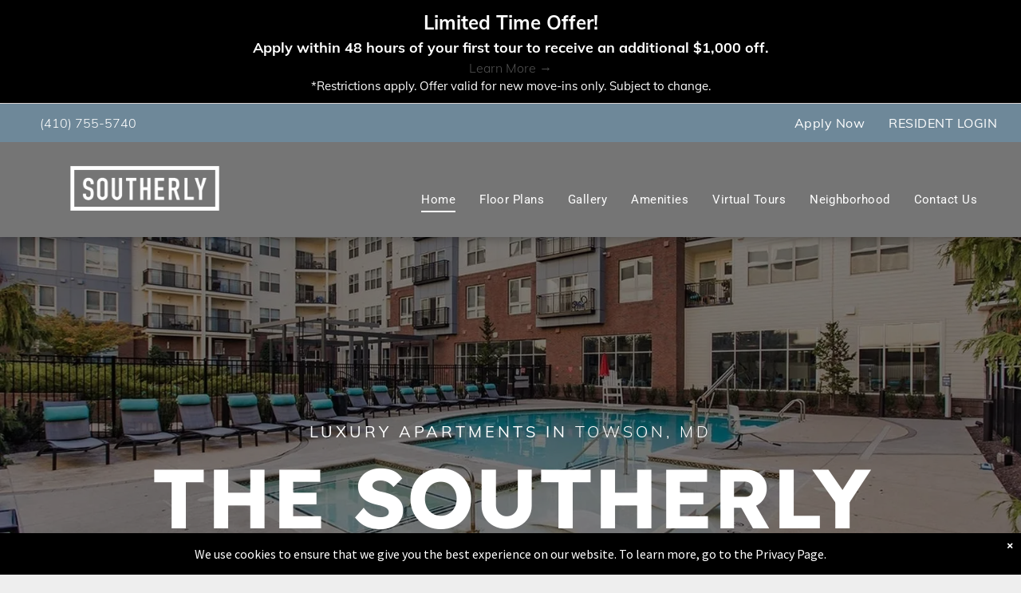

--- FILE ---
content_type: text/html;charset=utf-8
request_url: https://www.thesoutherly.com/
body_size: 57393
content:
<!doctype html >
<html xmlns="http://www.w3.org/1999/xhtml" lang="en"
      class="">
<head>
    <meta charset="utf-8">
    




































<script type="text/javascript">
    window._currentDevice = 'desktop';
    window.Parameters = window.Parameters || {
        HomeUrl: 'https://www.thesoutherly.com/',
        AccountUUID: '0ff7a0a4c3e64482ae2d0197ea7b23f8',
        SystemID: 'US_DIRECT_PRODUCTION',
        SiteAlias: '494addc8',
        SiteType: atob('RFVEQU9ORQ=='),
        PublicationDate: 'Mon Jan 05 16:15:43 UTC 2026',
        ExternalUid: 'update multihub property idP',
        IsSiteMultilingual: false,
        InitialPostAlias: '',
        InitialPostPageUuid: '',
        InitialDynamicItem: '',
        DynamicPageInfo: {
            isDynamicPage: false,
            base64JsonRowData: 'null',
        },
        InitialPageAlias: 'home',
        InitialPageUuid: 'c276d6d636b54593b29c7fdba5a6b0d2',
        InitialPageId: '1195060793',
        InitialEncodedPageAlias: 'aG9tZQ==',
        InitialHeaderUuid: '728bbcaea18e466195873225608c97e0',
        CurrentPageUrl: '',
        IsCurrentHomePage: true,
        AllowAjax: false,
        AfterAjaxCommand: null,
        HomeLinkText: 'Back To Home',
        UseGalleryModule: false,
        CurrentThemeName: 'Layout Theme',
        ThemeVersion: '500000',
        DefaultPageAlias: '',
        RemoveDID: true,
        WidgetStyleID: null,
        IsHeaderFixed: false,
        IsHeaderSkinny: false,
        IsBfs: true,
        StorePageAlias: 'null',
        StorePagesUrls: 'e30=',
        IsNewStore: 'false',
        StorePath: '',
        StoreId: 'null',
        StoreVersion: 0,
        StoreBaseUrl: '',
        StoreCleanUrl: true,
        StoreDisableScrolling: true,
        IsStoreSuspended: false,
        HasCustomDomain: true,
        SimpleSite: false,
        showCookieNotification: true,
        cookiesNotificationMarkup: ' <div> <p class=\"rteBlock\">We use cookies to ensure that we give you the best experience on our website. To learn more, go to the <a value=\"privacy-policy\" type=\"page\" href=\"\/privacy-policy\" data-runtime-url=\"\/privacy-policy\">Privacy Page<\/a>.<\/p> \n<\/div> \n',
        translatedPageUrl: '',
        isFastMigrationSite: false,
        sidebarPosition: 'LEFT',
        currentLanguage: 'en',
        currentLocale: 'en',
        NavItems: '{}',
        errors: {
            general: 'There was an error connecting to the page.<br/> Make sure you are not offline.',
            password: 'Incorrect name/password combination',
            tryAgain: 'Try again'
        },
        NavigationAreaParams: {
            ShowBackToHomeOnInnerPages: true,
            NavbarSize: 5,
            NavbarLiveHomePage: 'https://www.thesoutherly.com/',
            BlockContainerSelector: '.dmBody',
            NavbarSelector: '#dmNav:has(a)',
            SubNavbarSelector: '#subnav_main'
        },
        hasCustomCode: true,
        planID: '3102',
        customTemplateId: 'null',
        siteTemplateId: 'null',
        productId: 'DM_DIRECT',
        disableTracking: false,
        pageType: 'FROM_SCRATCH',
        isRuntimeServer: true,
        isInEditor: false,
        hasNativeStore: false,
        defaultLang: 'en',
        hamburgerMigration: null,
        isFlexSite: false
    };

    window.Parameters.LayoutID = {};
    window.Parameters.LayoutID[window._currentDevice] = 6;
    window.Parameters.LayoutVariationID = {};
    window.Parameters.LayoutVariationID[window._currentDevice] = 5;
</script>





















<!-- Injecting site-wide to the head -->

<meta name="google-site-verification" content="Q-eFoe9hJBJBQByU59F1Aq_6aYbLClwaKWMs_0CSWCc" data-swh-uuid="c967a61d1bc341e79d0838c49583739a"/>



<!-- End Injecting site-wide to the head -->

<!-- Inject secured cdn script -->


<!-- ========= Meta Tags ========= -->
<!-- PWA settings -->
<script>
    function toHash(str) {
        var hash = 5381, i = str.length;
        while (i) {
            hash = hash * 33 ^ str.charCodeAt(--i)
        }
        return hash >>> 0
    }
</script>
<script>
    (function (global) {
    //const cacheKey = global.cacheKey;
    const isOffline = 'onLine' in navigator && navigator.onLine === false;
    const hasServiceWorkerSupport = 'serviceWorker' in navigator;
    if (isOffline) {
        console.log('offline mode');
    }
    if (!hasServiceWorkerSupport) {
        console.log('service worker is not supported');
    }
    if (hasServiceWorkerSupport && !isOffline) {
        window.addEventListener('load', function () {
            const serviceWorkerPath = '/runtime-service-worker.js?v=3';
            navigator.serviceWorker
                .register(serviceWorkerPath, { scope: './' })
                .then(
                    function (registration) {
                        // Registration was successful
                        console.log(
                            'ServiceWorker registration successful with scope: ',
                            registration.scope
                        );
                    },
                    function (err) {
                        // registration failed :(
                        console.log('ServiceWorker registration failed: ', err);
                    }
                )
                .catch(function (err) {
                    console.log(err);
                });
        });

        // helper function to refresh the page
        var refreshPage = (function () {
            var refreshing;
            return function () {
                if (refreshing) return;
                // prevent multiple refreshes
                var refreshkey = 'refreshed' + location.href;
                var prevRefresh = localStorage.getItem(refreshkey);
                if (prevRefresh) {
                    localStorage.removeItem(refreshkey);
                    if (Date.now() - prevRefresh < 30000) {
                        return; // dont go into a refresh loop
                    }
                }
                refreshing = true;
                localStorage.setItem(refreshkey, Date.now());
                console.log('refereshing page');
                window.location.reload();
            };
        })();

        function messageServiceWorker(data) {
            return new Promise(function (resolve, reject) {
                if (navigator.serviceWorker.controller) {
                    var worker = navigator.serviceWorker.controller;
                    var messageChannel = new MessageChannel();
                    messageChannel.port1.onmessage = replyHandler;
                    worker.postMessage(data, [messageChannel.port2]);
                    function replyHandler(event) {
                        resolve(event.data);
                    }
                } else {
                    resolve();
                }
            });
        }
    }
})(window);
</script>
<!-- Add manifest -->
<!-- End PWA settings -->



<link rel="canonical" href="https://www.thesoutherly.com/">

<meta id="view" name="viewport" content="initial-scale=1, minimum-scale=1, maximum-scale=5, viewport-fit=cover">
<meta name="apple-mobile-web-app-capable" content="yes">

<!--Add favorites icons-->

<link rel="apple-touch-icon"
      href="https://irp.cdn-website.com/494addc8/dms3rep/multi/icon-3d2ddfa4.png"/>

<link rel="icon" type="image/x-icon" href="https://irp.cdn-website.com/494addc8/site_favicon_16_1717070115543.ico"/>

<!-- End favorite icons -->
<link rel="preconnect" href="https://lirp.cdn-website.com/"/>



<!-- render the required CSS and JS in the head section -->
<script id='d-js-dmapi'>
    window.SystemID = 'US_DIRECT_PRODUCTION';

    if (!window.dmAPI) {
        window.dmAPI = {
            registerExternalRuntimeComponent: function () {
            },
            getCurrentDeviceType: function () {
                return window._currentDevice;
            },
            runOnReady: (ns, fn) => {
                const safeFn = dmAPI.toSafeFn(fn);
                ns = ns || 'global_' + Math.random().toString(36).slice(2, 11);
                const eventName = 'afterAjax.' + ns;

                if (document.readyState === 'complete') {
                    $.DM.events.off(eventName).on(eventName, safeFn);
                    setTimeout(function () {
                        safeFn({
                            isAjax: false,
                        });
                    }, 0);
                } else {
                    window?.waitForDeferred?.('dmAjax', () => {
                        $.DM.events.off(eventName).on(eventName, safeFn);
                        safeFn({
                            isAjax: false,
                        });
                    });
                }
            },
            toSafeFn: (fn) => {
                if (fn?.safe) {
                    return fn;
                }
                const safeFn = function (...args) {
                    try {
                        return fn?.apply(null, args);
                    } catch (e) {
                        console.log('function failed ' + e.message);
                    }
                };
                safeFn.safe = true;
                return safeFn;
            }
        };
    }

    if (!window.requestIdleCallback) {
        window.requestIdleCallback = function (fn) {
            setTimeout(fn, 0);
        }
    }
</script>

<!-- loadCSS function header.jsp-->






<script id="d-js-load-css">
/**
 * There are a few <link> tags with CSS resource in them that are preloaded in the page
 * in each of those there is a "onload" handler which invokes the loadCSS callback
 * defined here.
 * We are monitoring 3 main CSS files - the runtime, the global and the page.
 * When each load we check to see if we can append them all in a batch. If threre
 * is no page css (which may happen on inner pages) then we do not wait for it
 */
(function () {
  let cssLinks = {};
  function loadCssLink(link) {
    link.onload = null;
    link.rel = "stylesheet";
    link.type = "text/css";
  }
  
    function checkCss() {
      const pageCssLink = document.querySelector("[id*='CssLink']");
      const widgetCssLink = document.querySelector("[id*='widgetCSS']");

        if (cssLinks && cssLinks.runtime && cssLinks.global && (!pageCssLink || cssLinks.page) && (!widgetCssLink || cssLinks.widget)) {
            const storedRuntimeCssLink = cssLinks.runtime;
            const storedPageCssLink = cssLinks.page;
            const storedGlobalCssLink = cssLinks.global;
            const storedWidgetCssLink = cssLinks.widget;

            storedGlobalCssLink.disabled = true;
            loadCssLink(storedGlobalCssLink);

            if (storedPageCssLink) {
                storedPageCssLink.disabled = true;
                loadCssLink(storedPageCssLink);
            }

            if(storedWidgetCssLink) {
                storedWidgetCssLink.disabled = true;
                loadCssLink(storedWidgetCssLink);
            }

            storedRuntimeCssLink.disabled = true;
            loadCssLink(storedRuntimeCssLink);

            requestAnimationFrame(() => {
                setTimeout(() => {
                    storedRuntimeCssLink.disabled = false;
                    storedGlobalCssLink.disabled = false;
                    if (storedPageCssLink) {
                      storedPageCssLink.disabled = false;
                    }
                    if (storedWidgetCssLink) {
                      storedWidgetCssLink.disabled = false;
                    }
                    // (SUP-4179) Clear the accumulated cssLinks only when we're
                    // sure that the document has finished loading and the document 
                    // has been parsed.
                    if(document.readyState === 'interactive') {
                      cssLinks = null;
                    }
                }, 0);
            });
        }
    }
  

  function loadCSS(link) {
    try {
      var urlParams = new URLSearchParams(window.location.search);
      var noCSS = !!urlParams.get("nocss");
      var cssTimeout = urlParams.get("cssTimeout") || 0;

      if (noCSS) {
        return;
      }
      if (link.href && link.href.includes("d-css-runtime")) {
        cssLinks.runtime = link;
        checkCss();
      } else if (link.id === "siteGlobalCss") {
        cssLinks.global = link;
        checkCss();
      } 
      
      else if (link.id && link.id.includes("CssLink")) {
        cssLinks.page = link;
        checkCss();
      } else if (link.id && link.id.includes("widgetCSS")) {
        cssLinks.widget = link;
        checkCss();
      }
      
      else {
        requestIdleCallback(function () {
          window.setTimeout(function () {
            loadCssLink(link);
          }, parseInt(cssTimeout, 10));
        });
      }
    } catch (e) {
      throw e
    }
  }
  window.loadCSS = window.loadCSS || loadCSS;
})();
</script>



<script data-role="deferred-init" type="text/javascript">
    /* usage: window.getDeferred(<deferred name>).resolve() or window.getDeferred(<deferred name>).promise.then(...)*/
    function Def() {
        this.promise = new Promise((function (a, b) {
            this.resolve = a, this.reject = b
        }).bind(this))
    }

    const defs = {};
    window.getDeferred = function (a) {
        return null == defs[a] && (defs[a] = new Def), defs[a]
    }
    window.waitForDeferred = function (b, a, c) {
        let d = window?.getDeferred?.(b);
        d
            ? d.promise.then(a)
            : c && ["complete", "interactive"].includes(document.readyState)
                ? setTimeout(a, 1)
                : c
                    ? document.addEventListener("DOMContentLoaded", a)
                    : console.error(`Deferred  does not exist`);
    };
</script>
<style id="forceCssIncludes">
    /* This file is auto-generated from a `scss` file with the same name */

.videobgwrapper{overflow:hidden;position:absolute;z-index:0;width:100%;height:100%;top:0;left:0;pointer-events:none;border-radius:inherit}.videobgframe{position:absolute;width:101%;height:100%;top:50%;left:50%;transform:translateY(-50%) translateX(-50%);object-fit:fill}#dm video.videobgframe{margin:0}@media (max-width:767px){.dmRoot .dmPhotoGallery.newPhotoGallery:not(.photo-gallery-done){min-height:80vh}}@media (min-width:1025px){.dmRoot .dmPhotoGallery.newPhotoGallery:not(.photo-gallery-done){min-height:45vh}}@media (min-width:768px) and (max-width:1024px){.responsiveTablet .dmPhotoGallery.newPhotoGallery:not(.photo-gallery-done){min-height:45vh}}#dm [data-show-on-page-only]{display:none!important}#dmRoot div.stickyHeaderFix div.site_content{margin-top:0!important}#dmRoot div.stickyHeaderFix div.hamburger-header-container{position:relative}
    

</style>
<style id="cssVariables" type="text/css">
    :root {
  --color_1: rgba(110, 136, 153, 1);
  --color_2: rgba(117, 117, 117, 1);
  --color_3: rgba(85,86,91,1);
}
</style>

<!-- ========= JS Section ========= -->
<script>
    var isWLR = true;

    window.customWidgetsFunctions = {};
    window.customWidgetsStrings = {};
    window.collections = {};
    window.currentLanguage = "ENGLISH"
    window.isSitePreview = false;
</script>
<script>
    window.customWidgetsFunctions["0769b747f75343c091b9d47f578b1316~15"] = function (element, data, api) {
        /*
* Gallery Slider
* Release Date 7/11/2017
* Version 1.0.0
* Version 1.0.1
- Removed some font-icons in the stylesheet
* Version 1.4.1
- Bug fixed
   - Removed the <p> tag in in the design editor
   - This makes the page freezes"

*Upon purchase of this widget, you acquire the right to use it; you're not actually 
acquiring the widget itself.TheCamel.co is the owner of the intellectual property of this widget.
The widget is for use only, it is not to be on sold, lent, rented, given away, gifted you can’t 
even put it in your will. It is for use for your sites only on the dashboard we install the item in.

*Kindly refer to our Terms and Conditions for more info - http://www.thecamel.co/terms-and-conditions
*Credits 
-Owl Carousel (v2.2.1),
-Magnific Popup (v1.1.0 )
*/

var margin=data.config.margin;
var slideby=data.config.slideby;
var mobItems=data.config.mobItems;
var tabItems=data.config.tabItems;
var deskItems=data.config.deskItems;
var dots=data.config.dots;
var autoplay=data.config.autoplay;
var arrw=data.config.arrows;
var navSize=data.config.navSize;
var iColor=data.config.iconColor;
var loop=data.config.loop;
var nav=data.config.nav;
var arrwL="<i class='fa fa-"+arrw+"-left fa-"+navSize+"'></i>";
var arrwR="<i class='fa fa-"+arrw+"-right fa-"+navSize+"'></i>";
var g = $(element).find(".gallerySlider");
var p = $(element).find(".galItems");

$(document).ready(function() {

    //loadScript(document, 'script','magnificJS','https://irp-cdn.multiscreensite.com/f49f126e/files/uploaded/jquery.magnific-popup.min.js',function(){

    dmAPI.loadScript('https://irp-cdn.multiscreensite.com/f49f126e/files/uploaded/jquery.magnific-popup.min.js',function(){ 
        $(p).magnificPopup({
            gallery: {
                enabled: true,
                preload: [0,2],
            },
            type: 'image',
            mainClass: 'mfp-fade',
            callbacks: {
                change: function() {
                    if (this.isOpen) {
                        this.wrap.addClass('mfp-open');
                    }
                }
            }
        });
    });

    //loadScript(document, 'script','owlJS','https://irp-cdn.multiscreensite.com/f49f126e/files/uploaded/owl.carousel.min.js',function(){

    dmAPI.loadScript('https://irp-cdn.multiscreensite.com/f49f126e/files/uploaded/owl.carousel.min.js',function(){ 
        var gallerySlideroWl =  $(g).owlCarousel({
            loop:loop,
            nav:nav,
            autoplay: autoplay,
            margin:15,//20
            slideBy:slideby,//3
            dots:dots,//false
            navText: [arrwL,arrwR],
            responsive:{
                0:{
                    items:mobItems//1
                },
                601:{
                    items:tabItems//2
                },
                1001:{
                    items:deskItems//3
                }
            }
        });

        if(gallerySlideroWl)
        {
            gallerySlideroWl.magnificPopup({
                delegate: '.owl-item.active > .gallerySliderItem > .galItems',
                gallery: {
                    enabled: true,
                    preload: [0,2],
                },
                type: 'image',
                mainClass: 'mfp-fade',
                callbacks: {
                    change: function() {
                        if (this.isOpen) {
                            this.wrap.addClass('mfp-open');
                        }
                    }
                }
            });
        }

    });

});


function loadScript(d,s,id,url,callback){
    $('#'+id).remove();
    var fjs = d.getElementsByTagName(s)[0];
    if(d.getElementById(id)){return}
    script = d.createElement(s);
    script.id = id;
    script.src = url;
    fjs.parentNode.insertBefore(script,fjs);

    if (script.readyState){  //IE
        script.onreadystatechange = function(){
            if (script.readyState == "loaded" ||
                    script.readyState == "complete"){
                script.onreadystatechange = null;
                callback();
            }
        };
    } else {  //Others
        script.onload = function(){
            callback();
        };
    }

    script.src = url;
    fjs.parentNode.insertBefore(script,fjs);
}
    };
</script>
<script>
    window.customWidgetsFunctions["ef98c3ee2d6a4e16bc3b43a3d01632a6~73"] = function (element, data, api) {
        var swiperCSS = document.createElement('link');
swiperCSS.setAttribute('rel', 'stylesheet');
swiperCSS.setAttribute('type', 'text/css');
swiperCSS.setAttribute('href', 'https://cdn.jsdelivr.net/npm/swiper@9/swiper-bundle.min.css');
document.head.appendChild(swiperCSS);  

var is_slider_loop = false;
if(data.config.slider_loop) is_slider_loop = true;

loadSwiper(document, 'script','magnificJS','https://cdn.jsdelivr.net/npm/swiper@9/swiper-bundle.min.js',function(){
    $(document).ready(function(){
        
        var swiperprogress = new Swiper(".mySwiper", {
            pagination: {
                el: ".swiper-pagination",
                type: "progressbar",
            },
            navigation: {
                nextEl: ".swiper-button-next",
                prevEl: ".swiper-button-prev",
            },
            slidesPerView: 2.5,
            loop: is_slider_loop,
            breakpoints: {
                300: {
                    slidesPerView: 1.4,
                    spaceBetween: 0,
                    
                },
                768: {
                    slidesPerView: 2.5,
                    spaceBetween: 50,
                    centeredSlides: true,
                    
                },
                1024: {
                    slidesPerView: 2.5,
                    spaceBetween: 150,
                    centeredSlides: true,
                    
                },
                1280: {
                    slidesPerView: 2.5,
                    spaceBetween: 230,
                    centeredSlides: true,
                    
                },
                1440: {
                    slidesPerView: 2.5,
                    spaceBetween: 240,
                    centeredSlides: true,
                    
                },
                1920: {
                    slidesPerView: 2.5,
                    spaceBetween: 200,
                    centeredSlides: true,
                    
                },
            },
        });


        $('.drop-text').on('click', function() {
            $('.swiper-slide-active .parag').slideToggle();
        });
    
        
    });
});

function loadSwiper(d,s,id,url,callback){
    $('#'+id).remove();
    var fjs = d.getElementsByTagName(s)[0];
    if(d.getElementById(id)){return}
    script = d.createElement(s);
    script.id = id;
    script.src = url;
    fjs.parentNode.insertBefore(script,fjs);

    if (script.readyState){  //IE
        script.onreadystatechange = function(){
            if (script.readyState == "loaded" ||
                    script.readyState == "complete"){
                script.onreadystatechange = null;
                callback();
            }
        };
    } else {  //Others
        script.onload = function(){
            callback();
        };
    }

    script.src = url;
    fjs.parentNode.insertBefore(script,fjs);
}
    };
</script>
<script>
    window.customWidgetsFunctions["17a458fd297e468db8637beb327de766~12"] = function (element, data, api) {
        //console.log(data);
if(data.inEditor == true)
{
    jQuery('.betterBotEditTag').show();
}
var LoadStatus = true;
if(data.config.script_on_pages != 'all' && data.config.page_list.trim() != '')
{
    var pagelist = data.config.page_list.trim();
    var pagelists = pagelist.split(',');
    if(pagelists.length > 0)
    {
        var parts = window.location.pathname.split("/");
        var lastSegment = parts.pop() || parts.pop();  // handle potential trailing slash
        if(lastSegment == "")
          lastSegment = 'home';
        //console.log('test'+lastSegment);
        //console.log(pagelists);
        if($.inArray(lastSegment , pagelists)>=0)
        {
           if(data.config.script_on_pages == 'include')
                LoadStatus = true;
            else
                LoadStatus = false;
        }
        else
        {
            if(data.config.script_on_pages == 'include')
                LoadStatus = false;
            else
                LoadStatus = true;
        }
    }
}
//console.log(LoadStatus);
if(data.config.betterbot_property_slug.trim() != undefined && data.config.betterbot_property_slug.trim() != '' && LoadStatus) ///forestridg2
{
    var betterbot_property_slug = data.config.betterbot_property_slug.replace('<p class="rteBlock">', ' ');
    betterbot_property_slug = betterbot_property_slug.replace('</p>', ' ');
    
    var repli_betterbotScriptParent = document.getElementsByTagName('head')[0];
    var repli_betterbotScript = document.createElement('script'); 
    repli_betterbotScript.src = 'https://'+betterbot_property_slug.trim()+'.engine.betterbot.com/loader.js';
    repli_betterbotScript.type = 'text/javascript';
    repli_betterbotScriptParent.appendChild(repli_betterbotScript);
}

    };
</script>
<script>
    window.customWidgetsFunctions["6bf126013b9e42838a609352e3a7e028~16"] = function (element, data, api) {
        
var address = data.config.address;
var mapapikey = data.config.map_key;

$(document).ready(function() {
    if(address != undefined && address != '')
    {
        var ac_address = unescape_HTMLaddress(address);
        //var ac_address = address;
        ac_address = ac_address.replace('<p class="rteBlock">',"");
        ac_address = ac_address.replace("</p>","");
        
        $(".Repli_Site_Location_Map_Widget .Site_Location_Map_address").val(ac_address);
        
        //////////////load google map api script////////////////////
        var totsrc = "https://maps.googleapis.com/maps/api/js?key="+mapapikey+"&callback=sitelocationMap";
        
        setTimeout(function(){
            if (typeof google === 'object' && typeof google.maps === 'object') {
                console.log("found google");
                sitelocationMap();
            } else {
                console.log("notfound google");
                var incscript = document.createElement('script');
                incscript.setAttribute('src', totsrc);
                incscript.setAttribute('async', 'true');  // Load asynchronously
                document.body.appendChild(incscript);
            }
        },1000);
        ///////////////end load google api script/////////////////////////
    }
                            
});
    };
</script>
<script>
    window.customWidgetsFunctions["b1e66263855b444897eb558f506f1b9a~516"] = function (element, data, api) {
        console.log(" 33333 ",$(element));
//console.log(" 8888 ",data.config);
let layout = data.config.layout;
let animated_effect = false;
let showOn = data.config.showOn;
var checkHomePage = false;
var check_by_date = data.config.check_by_date;
var always_fixed = data.config.always_fixed;
var always_visible_on_top = data.config.always_visible_on_top;
var linktoBox = data.config.linktoBox;

let dateFrom = new Date(removeExtra(data.config.dateFrom));
let dateTo = new Date(removeExtra(data.config.dateTo));
let today = new Date();

var aptsync_special = data.config.aptsync_special;
//rrac_entrata_special_view

var putcontentohtml = true;
if(!data.inEditor) {
    if(check_by_date) {
        if(today >= dateFrom && today <= dateTo) {
            putcontentohtml = true;
        } else {
            putcontentohtml = false;
        }
    }
}

if(aptsync_special) putcontentohtml = true;

if(putcontentohtml) {
    if(layout  == "theme1") {
        var datasliderDescription = removeExtraPtag(data.config.sliderDescription);
        var sliderDisclaimer = removeExtraPtag(data.config.sliderDisclaimer);
        var sliderTitleconfig = removeExtraPtag(data.config.sliderTitle);
        
        $(element).find(".wrap .title").html(sliderTitleconfig);
        $(element).find(".wrap .description").html(datasliderDescription);
        $(element).find(".wrap .copyright").html(sliderDisclaimer);
    } else {
        $(element).find(".headerWrapper .header-title").html(data.config.sliderTitle);
        $(element).find(".headerWrapper .header-subtitle").html(data.config.sliderDescription);
    }
}

if(showOn == 'home')
{
    checkHomePage = true;
}
//console.log(window.location)
const UrlPath = window.location.pathname;
//console.log(UrlPath);
if( (checkHomePage && (UrlPath == '/' || UrlPath == '' || UrlPath == 'home' || UrlPath == '/home')) || !checkHomePage || data.inEditor)
{
    $(element).find('.widget-b1e662').show();
    if(data.config.animated_effect != undefined)
    {
        animated_effect = data.config.animated_effect;
    }
    if(layout  == "drop_theme") {
        let innerHeight = $(element).find(".offerpopup_advancedversion_v4").children().length;
        console.log("innerHeight",$(element).find(".offerpopup_advancedversion_v4").children());
    } else {
        let innerHeight = $(element).find(".headerWrapper").children().length;
        console.log("innerHeight",$(element).find(".headerWrapper").children());
    }
    
    
    let isFadeOut = data.config.isFadeOut;
    
    let dd = String(today.getDate()).padStart(2, '');
    let mm = String(today.getMonth() + 1).padStart(2, '0'); //January is 0!
    let yyyy = today.getFullYear();
    
    let sliderDescription = data.config.sliderDescription;
    let onlyTextDescription = removeTags(sliderDescription);
    if(onlyTextDescription == "")
    {
        $(element).find('.header-subtitle').remove();
    }
    var initialPadding = true;
    var currentVScroll = window.scrollY;
    if(currentVScroll > 100)
    {
       initialPadding = false;
    }
    //alert(currentVScroll);
    
    //CURRENT DATE
    // today = mm + '/' + dd + '/' + yyyy;
    
    //auto pop
    var autopop = data.config.autopop;
    var autopop_time = data.config.autopop_time;
    
    if(data.config.autopop_time == undefined || data.config.autopop_time == '')
        autopop_time = 1000;
    
    if(aptsync_special && layout == "theme2" && autopop && autopop_time < 2000) {
        autopop_time = 2000;
    }
    
    var closeonclosebtn = true;
    
    $(element).find(".open").click(function() {
        $(element).find("#slideit section").css("transform", "translateY(0%)");
    });
    
    $(element).find(".close").click(function() {
        $(element).find("#slideit section").css("transform", "translateY(100%)");
    });
    if(layout == "theme2" && data.inEditor) {
        $('body').addClass('SpecialOfferTabOpen');
    }
    let containerHeight = 0;
    let newcontainerHeight = 0;
    var setautopopsh = showpopup_by_date = false;
    if(!data.inEditor) {
        if(check_by_date) {
            if(today >= dateFrom && today <= dateTo) {
                showpopup_by_date = true;
            }
        } else {
            showpopup_by_date = true;
        }
        
        if(aptsync_special) showpopup_by_date = true;
        
        if(showpopup_by_date) {
            if(layout == "theme2") {
                ///body add class for offer popup theme 2
                $('body').addClass('SpecialOfferPopupExist');
                if(autopop) {
                    containerHeight = $(element).find(".headerWrapper").outerHeight();
                    //let containerHeight = $(element).find(".headerWrapper").innerHeight();
                    $(element).find(".headerWrapper").css('display','none');

                    setTimeout(function(){
                        $('body').addClass('SpecialOfferTabOpen');
                        if($(element).find(".headerWrapper").find('a'))
                        {
                            $(element).find(".headerWrapper").find('a').addClass('header-anchor');
                        }
                        containerHeight = $(element).find(".headerWrapper").outerHeight();
                        //containerHeight = $(element).find(".headerWrapper").innerHeight();
                        console.log('containerHeight',containerHeight,autopop_time);
                        containerHeight = parseInt(containerHeight);
                        //let containerHeight = data.device != "mobile" ? $(element).find(".headerWrapper").outerHeight() : parseInt($(element).find(".headerWrapper").outerHeight()) + parseInt($("#hamburger-header-container").outerHeight());
                        //console.log(containerHeight, "height");
                        setautopopsh = true;
                        console.log('parseIntcontainerHeight',containerHeight);
                        if($(window).scrollTop() < 100 && parseInt(innerHeight) > 0) 
                        {
                            $(element).find(".headerWrapper").css('display','block');
                            containerHeight = $(element).find(".headerWrapper").outerHeight();
                            containerHeight = parseInt(containerHeight);
                            
                            if(initialPadding )
                            {
                                //console.log(containerHeight);
                                $("#site_content").css("padding-top", `${containerHeight}px`);
                                $("#hamburger-header-container, .layout-drawer-hamburger").css("transform", `translateY(${$(element).find(".headerWrapper").outerHeight()}px)`);
                            }
                        }
                    }, autopop_time);
                } else {
                    $('body').addClass('SpecialOfferTabOpen');
                    setautopopsh = true;
    
                    if( parseInt(innerHeight) > 0) $(element).find(".headerWrapper").css('display','block');
    
                    if($(element).find(".headerWrapper").find('a'))
                    {
                        $(element).find(".headerWrapper").find('a').addClass('header-anchor');
                    }
                    containerHeight = $(element).find(".headerWrapper").outerHeight();
                    //containerHeight = $(element).find(".headerWrapper").innerHeight();
                    containerHeight = parseInt(containerHeight);
                    //let containerHeight = data.device != "mobile" ? $(element).find(".headerWrapper").outerHeight() : parseInt($(element).find(".headerWrapper").outerHeight()) + parseInt($("#hamburger-header-container").outerHeight());
                    //console.log(containerHeight, "height");
                    
                    console.log('containerHeight',containerHeight);
                    
                    if(aptsync_special)
                    {
                        if(initialPadding && parseInt(innerHeight) > 0)
                        {
                            //console.log(containerHeight);
                            $("#site_content").css("padding-top", `${containerHeight}px`);
                            $("#hamburger-header-container, .layout-drawer-hamburger").css("transform", `translateY(${$(element).find(".headerWrapper").outerHeight()}px)`);
                        }

                        //mutation check
                        const jobtargetNode = document.querySelector('.rrac_entrata_special_view');
                        const jobconfig = { childList: true };
                        const observer = new MutationObserver(function(mutationsList) {
                            for (const mutation of mutationsList) {
                                if (mutation.type === 'childList' && mutation.addedNodes.length > 0) {
                                    //$(element).find(".headerWrapper").css('display','block');
                                    if($(element).find(".no_popup_msg").length > 0 || $(element).find('.rrac_entrata_special_view').innerHeight() == 0) {
                                        $(element).find(".rrac_entrata_special_view").remove();
                                        $(element).find(".headerWrapper").css("padding",'0px');
                                    }
                                    
                                    containerHeight = $(element).find(".headerWrapper").outerHeight();
                                    containerHeight = parseInt(containerHeight);
                                    
                                    if(initialPadding && parseInt(innerHeight) > 0) 
                                    {
                                        //console.log(containerHeight);
                                        $("#site_content").css("padding-top", `${containerHeight}px`);
                                        $("#hamburger-header-container, .layout-drawer-hamburger").css("transform", `translateY(${$(element).find(".headerWrapper").outerHeight()}px)`);
                                    }
                                }
                            }
                        });
                        // Start observing 
                        observer.observe(jobtargetNode, jobconfig);
                    }
                    else
                    {
                        setTimeout(() => {
                            if(initialPadding && parseInt(innerHeight) > 0)
                            {
                                //console.log(containerHeight);
                                $("#site_content").css("padding-top", `${containerHeight}px`);
                                $("#hamburger-header-container, .layout-drawer-hamburger").css("transform", `translateY(${$(element).find(".headerWrapper").outerHeight()}px)`);
                            }
                        }, 300);
                    }
                }
                
                let showlock = false;
                let hidelock = false;
                
                $(window).scroll(function(){
                    if(containerHeight == 0 || aptsync_special){
                        containerHeight = $(element).find(".headerWrapper").outerHeight();
                        //containerHeight = $(element).find(".headerWrapper").innerHeight();
                        containerHeight = parseInt(containerHeight);
                    }
                    
                    if(closeonclosebtn)
                    {
                        // if ($(window).scrollTop() >= 100) {
                        //     console.log("scroll theme 2 date");
                        //     $(element).find(".headerWrapper").hide();
                        //     $("#site_content").css("padding-top", "0px");
                        //     $("#hamburger-header-container, .layout-drawer-hamburger").css("transform", "translateY(0px)");
                        // }
                        // else {
                        //     $(element).find(".headerWrapper").show();
                        //     console.log(containerHeight);
                        //     $("#site_content").css("padding-top", `${containerHeight}px`);
                        //     $("#hamburger-header-container, .layout-drawer-hamburger").css("transform", `translateY(${$(element).find(".headerWrapper").outerHeight()}px)`);
                        // }
                        //console.log(closeonclosebtn);
                        if ($(window).scrollTop() >= 100) 
                        {
                            //console.log("scroll theme 2 hide");
                            //$(element).find(".headerWrapper").hide();
                            if(animated_effect)
                            {
                                if(!hidelock)
                                {
                                    $(element).find(".headerWrapper").animate({height:0,padding:0},500);
                                    $("#site_content").animate({paddingTop:0},500);
                                    
                                    //$("#site_content").css("padding-top", "0px");
                                    $("#hamburger-header-container, .layout-drawer-hamburger").addClass('hamburger-header-container-animate-top');
                                    $("#hamburger-header-container, .layout-drawer-hamburger").css("transform", "translateY(0px)");
                                }
                                hidelock = true;
                                showlock = false;
                            }
                            else
                            {
                                $(element).find(".headerWrapper").hide();
                                $("#site_content").css("padding-top", "0px");
                                $("#hamburger-header-container, .layout-drawer-hamburger").css("transform", "translateY(0px)");
                            }
                            $('body').removeClass('SpecialOfferTabOpen');
                                
                        }
                        else 
                        {
                            //console.log("scroll theme 2 show");
                            //$(element).find(".headerWrapper").show();
                            if(setautopopsh){
                                if(animated_effect)
                                {
                                    //console.log("sechet",containerHeight);
                                    //if(!showlock && $(window).scrollTop() != 0)
                                    if(!showlock)
                                    {
                                        $(element).find(".headerWrapper").animate({height:containerHeight,padding:'20px 50px'},500);
                                        $("#site_content").animate({paddingTop:containerHeight},500);
                                        
                                        //console.log(containerHeight);
                                        //$("#site_content").css("padding-top", `${containerHeight}px`);
                                        $("#hamburger-header-container, .layout-drawer-hamburger").addClass('hamburger-header-container-animate-top');
                                        $("#hamburger-header-container, .layout-drawer-hamburger").css("transform", `translateY(${containerHeight}px)`);
                                    }
                                    
                                    hidelock = false;
                                    showlock = true;
                                }
                                else
                                {
                                    if( parseInt(innerHeight) > 0) 
                                    {
                                        $(element).find(".headerWrapper").css('display','block');
                                        if(autopop) {
                                            containerHeight = $(element).find(".headerWrapper").outerHeight();
                                            containerHeight = parseInt(containerHeight);
                                        }
                                        $("#site_content").css("padding-top", `${containerHeight}px`);
                                        $("#hamburger-header-container, .layout-drawer-hamburger").css("transform", `translateY(${containerHeight}px)`);
                                    }
                                }
                                $('body').addClass('SpecialOfferTabOpen');
                            }
                        }
                    }
                });
                
                //////////////////////
                $(".layout-drawer-hamburger").on('click',function(){
                     var currentVScrollHBMenu = window.scrollY;
                     
                        //added for mobile device and duda new update
                        if (data.device==="mobile") {
                            //console.log($(this));
                            if(!$('.layout-drawer-hamburger').hasClass('hamburger-on-header') && $(element).find(".headerWrapper").hasClass('hideThisOffer'))
                                $(this).toggleClass('hamburger-on-header');
                        }
                        
                        setTimeout(function(){
                            //console.log(currentVScrollHBMenu);
                            if($('.layout-drawer-hamburger').hasClass('hamburger-on-header'))
                            {
                                //console.log('hide');
                                $(element).find(".headerWrapper").removeClass('hideThisOffer');
                                $("body").removeClass('hideThisOfferPop');
                                //  if(currentVScrollHBMenu <= 100 && closeonclosebtn == true)
                                if(closeonclosebtn == true)
                                {
                                    $("#site_content").animate({paddingTop:containerHeight},500);
                                    $("#hamburger-header-container, .layout-drawer-hamburger").css("transform", `translateY(${containerHeight}px)`);
                                }
                                 
                                if($(window).scrollTop() >= 100) 
                                { 
                                	$(window).scrollTop($(window).scrollTop()+1);
                                	$(window).scrollTop($(window).scrollTop()-1);
                                }
                            }
                            else
                            {
                                 //console.log('show');
                                 $(element).find(".headerWrapper").addClass('hideThisOffer');
                                 $("body").addClass('hideThisOfferPop');
                                //  if(currentVScrollHBMenu <= 100)
                                //  {
                                    $("#site_content").animate({paddingTop:0},500);
                                    $("#hamburger-header-container, .layout-drawer-hamburger").css("transform", "translateY(0px)");
                                //  }
                                 
                            }
                        },100);
                     
                });
                
                ////click on close///////
                $('.SPECIAL-close-btn').click( function() {
                    console.log("click on close");
                    closeonclosebtn = false;
                    
                    if(animated_effect)
                    {
                        $(element).find(".headerWrapper").animate({height:0,padding:0},500);
                        $("#site_content").animate({paddingTop:0},500);
                        //$("#site_content").css("padding-top", "0px");
                        $("#hamburger-header-container, .layout-drawer-hamburger").addClass('hamburger-header-container-animate-top');
                        $("#hamburger-header-container, .layout-drawer-hamburger").css("transform", "translateY(0px)");
                        
                        setTimeout(function(){$('.SPECIAL-open-btn').show();},500);
                        
                        showlock = true;
                    }
                    else
                    {
                        $(element).find(".headerWrapper").css('display','none');
                        $("#site_content").css("padding-top", "0px");
                        $("#hamburger-header-container, .layout-drawer-hamburger").css("transform", "translateY(0px)");
                        $('.SPECIAL-open-btn').show();
                    }
                    $('body').removeClass('SpecialOfferTabOpen');
                    
                });
                 
                $('.SPECIAL-open-btn').click( function() {
                    console.log("click on open");
                    closeonclosebtn = true;
                    
                    if(animated_effect)
                    {
                        $(element).find(".headerWrapper").animate({height:containerHeight,padding:'20px 50px'},500);
                        $("#site_content").animate({paddingTop:containerHeight},500);
                        
                        //console.log(containerHeight);
                        //$("#site_content").css("padding-top", `${containerHeight}px`);
                        $("#hamburger-header-container, .layout-drawer-hamburger").addClass('hamburger-header-container-animate-top');
                        $("#hamburger-header-container, .layout-drawer-hamburger").css("transform", `translateY(${containerHeight}px)`);
                        
                        setTimeout(function(){$('.SPECIAL-open-btn').hide();},500);
                        
                        showlock = false;
                    }
                    else
                    {
                        if( parseInt(innerHeight) > 0) 
                        {
                            $(element).find(".headerWrapper").css('display','block');
                            $("#site_content").css("padding-top", `${containerHeight}px`);
                            $("#hamburger-header-container, .layout-drawer-hamburger").css("transform", `translateY(${containerHeight}px)`);
                            $('.SPECIAL-open-btn').hide();
                        }
                        
                    }
                    $('body').addClass('SpecialOfferTabOpen');
                });
            
            }
            if(layout == "theme1") {
                $(element).find("#slideit").show();
                $("#site_content").css("padding-top", "0px");
                $("#hamburger-header-container, .layout-drawer-hamburger").css("transform", "translateY(0px)");
                
                if(autopop) {
                    setTimeout(() => {
                        $(element).find("#slideit section").css("transform", "translateY(0%)");
                    }, autopop_time);
                }
                
                if(isFadeOut) {
                    fadeOutOnScroll();
                }
            }
            if(layout == "drop_theme") {
                if(always_visible_on_top && always_fixed) {
                    var checkkickonpopup = 0;
                    if(linktoBox) {
                        $(element).find('.offerpopup_advancedversion_v4_Btn').attr("style", "display: none !important;");
                    }
                    if($(element).find('.offerpopup_advancedversion_v4_description').text() == '') {
                        $(element).find('.offerpopup_advancedversion_v4_description').hide();
                    }
                    //console.log('gdgdg',$(element).find('.offerpopup_advancedversion_v4_description'), $(element).find('.offerpopup_advancedversion_v4_description').text());
                }
                //first load time
                containerHeight = $(element).find(".offerpopup_advancedversion_v4").outerHeight();
                var fixedinnerheight = parseInt(containerHeight); //for fixed effect
                if(autopop) {
                    //$(element).find(".offerpopup_advancedversion_v4").css('display','none');
                    setTimeout(() => {
                        if(parseInt(innerHeight) > 0) {
                            if($(window).scrollTop() < 100 || always_fixed) 
                            {
                                $(element).find(".offerpopup_advancedversion_v4").css('display','block');
                                
                                containerHeight = $(element).find(".offerpopup_advancedversion_v4").outerHeight();
                                containerHeight = parseInt(containerHeight);
                                fixedinnerheight = containerHeight;

                                $("#site_content").css("padding-top", `${containerHeight}px`);
                                $("#hamburger-header-container, .layout-drawer-hamburger").css("transform", `translateY(${containerHeight}px)`);
                                $('body').addClass('SpecialOfferPopupOpen_T3');
                            }
                        }
                    }, autopop_time);
                } else {
                    if( parseInt(innerHeight) > 0) $(element).find(".offerpopup_advancedversion_v4").css('display','block');
        
                    containerHeight = $(element).find(".offerpopup_advancedversion_v4").outerHeight();
                    containerHeight = parseInt(containerHeight);
                    fixedinnerheight = containerHeight;
                    console.log("height", containerHeight);
                    
                    //calculate description height
                    $(element).find(".offerpopup_advancedversion_v4 .offerpopup_advancedversion_v4_contant").css("opacity", 0);
                    $(element).find(".offerpopup_advancedversion_v4 .offerpopup_advancedversion_v4_contant").css('display', 'block');
                    newcontainerHeight = $(element).find(".offerpopup_advancedversion_v4").outerHeight();
                    newcontainerHeight = parseInt(newcontainerHeight);
                    $(element).find(".offerpopup_advancedversion_v4 .offerpopup_advancedversion_v4_contant").css('display', 'none');
                    $(element).find(".offerpopup_advancedversion_v4 .offerpopup_advancedversion_v4_contant").css("opacity", 1);
                    
                    setTimeout(() => {
                        if( parseInt(innerHeight) > 0) {
                            if(initialPadding || always_fixed)
                            {
                                //console.log(containerHeight);
                                $("#site_content").css("padding-top", `${containerHeight}px`);
                                $("#hamburger-header-container, .layout-drawer-hamburger").css("transform", `translateY(${containerHeight}px)`);
                                $('body').addClass('SpecialOfferPopupOpen_T3');
                            }
                        }
                    }, 100);
                }
                 var checkfixedscroll = 0;
                //on window scroll effect
                $(window).scroll(function(){
                    containerHeight = $(element).find(".offerpopup_advancedversion_v4").outerHeight();
                    containerHeight = parseInt(containerHeight);

                    $("#hamburger-header-container, .layout-drawer-hamburger").removeClass('hamburger-header-container-animate-top');

                    if(always_fixed) {
                        if ($(window).scrollTop() >= 100 && $(element).find(".offerpopup_advancedversion_v4").hasClass('DescriptionOpen')) {
                            $(element).find(".offerpopup_advancedversion_v4_icon").trigger("click");
                            checkfixedscroll = 0;
                        } else if ($(window).scrollTop() >= 100 && !$(element).find(".offerpopup_advancedversion_v4").hasClass('DescriptionOpen')) {
                            containerHeight = $(element).find(".scheduletour_v3_top_header").outerHeight();
                            containerHeight = parseInt(containerHeight);

                            $("#site_content").css("padding-top", `${containerHeight}px`);
                            $("#hamburger-header-container, .layout-drawer-hamburger").css("transform", `translateY(${containerHeight}px)`);
                        }
                    } else {
                        if ($(window).scrollTop() >= 100) {
                            $(element).find(".offerpopup_advancedversion_v4").hide();
                            $("#site_content").css("padding-top", "0px");
                            $("#hamburger-header-container, .layout-drawer-hamburger").css("transform", "translateY(0px)");
                            $('body').removeClass('SpecialOfferPopupOpen_T3');
                            
                            turnOFFdescription();
                        } else {
                            if( parseInt(innerHeight) > 0) {
                                $(element).find(".offerpopup_advancedversion_v4").css('display','block');
                                $("#site_content").css("padding-top", `${containerHeight}px`);
                                $("#hamburger-header-container, .layout-drawer-hamburger").css("transform", `translateY(${containerHeight}px)`);
                                $('body').addClass('SpecialOfferPopupOpen_T3');
                            }
                        }
                    }
                });
                
                var clickselector = ".offerpopup_advancedversion_v4_icon, .offerpopup_advancedversion_v4_main_heading";
                if(always_fixed) clickselector = ".offerpopup_advancedversion_v4_icon";
                
                //click on toggle
                $(element).find(clickselector).on("click", function () {
                    $(element).find(".offerpopup_advancedversion_v4_contant").stop().slideToggle(500, "swing");
                    $(element).find(".offerpopup_advancedversion_v4").toggleClass("DescriptionOpen");
                    $("#hamburger-header-container, .layout-drawer-hamburger").addClass('hamburger-header-container-animate-top');
                    
                    if(!$(element).find(".offerpopup_advancedversion_v4").hasClass('DescriptionOpen')) {
                        if(always_fixed) {
                            $("#site_content").animate({paddingTop:fixedinnerheight},500);
                            $("#hamburger-header-container, .layout-drawer-hamburger").css("transform", `translateY(${fixedinnerheight}px)`);
                        } else {
                            $("#site_content").animate({paddingTop:containerHeight},500);
                            $("#hamburger-header-container, .layout-drawer-hamburger").css("transform", `translateY(${containerHeight}px)`);
                        }
                    } else {
                        if(newcontainerHeight > 0) {
                            $("#site_content").animate({paddingTop:newcontainerHeight},500);
                            $("#hamburger-header-container, .layout-drawer-hamburger").css("transform", `translateY(${newcontainerHeight}px)`);
                        } else {
                            setTimeout(() => {
                                newcontainerHeight = $(element).find(".offerpopup_advancedversion_v4").outerHeight();
                                newcontainerHeight = parseInt(newcontainerHeight);
                                console.log("desc height",newcontainerHeight);
                                
                                $("#site_content").animate({paddingTop:newcontainerHeight},500);
                                $("#hamburger-header-container, .layout-drawer-hamburger").css("transform", `translateY(${newcontainerHeight}px)`);
                            }, 510);
                        }
                    }
                });
                
                //click on hamburger
                $(".layout-drawer-hamburger").on('click',function(){
                    var currentVScrollHBMenu = window.scrollY;
                    
                    setTimeout(function(){
                        //console.log(currentVScrollHBMenu);
                        $("#hamburger-header-container, .layout-drawer-hamburger").addClass('hamburger-header-container-animate-top');
                        if($('.layout-drawer-hamburger').hasClass('hamburgerOPEN'))
                        {
                            if(currentVScrollHBMenu <= 100 || always_fixed) {
                                $(element).find(".offerpopup_advancedversion_v4").css('display','block');
                                containerHeight = $(element).find(".offerpopup_advancedversion_v4").outerHeight();
                                containerHeight = parseInt(containerHeight);
                                $("#site_content").animate({paddingTop:containerHeight},500);
                                $("#hamburger-header-container, .layout-drawer-hamburger").css("transform", `translateY(${containerHeight}px)`);
                                $('body').addClass('SpecialOfferPopupOpen_T3');
                            }

                            $('.layout-drawer-hamburger').removeClass('hamburgerOPEN');
                            
                            if(always_visible_on_top && always_fixed) {
                                if(window.scrollY == 0)
                                    $(element).find(".offerpopup_advancedversion_v4_icon").trigger('click');
                            }
                        }
                        else
                        {
                            $('.layout-drawer-hamburger').addClass('hamburgerOPEN');
                            $(element).find(".offerpopup_advancedversion_v4").hide();
                            $("#site_content").animate({paddingTop:0},500);
                            $("#hamburger-header-container, .layout-drawer-hamburger").css("transform", "translateY(0px)");
                            $('body').removeClass('SpecialOfferPopupOpen_T3'); 
                            
                            //trunoff the description
                            if(always_fixed) turnOFFdescription();
                        }
                    },200);
                });
                
                //special request
                if(always_visible_on_top && always_fixed) {

                    //on first load
                    setTimeout(function() {
                        if($(window).scrollTop() == 0)  {
                            checkkickonpopup = 1;
                            $(element).find(".offerpopup_advancedversion_v4_icon").trigger('click');
                        }
                    }, 1000);
                    
                    //on scroll
                    setTimeout(function() {
                        $(window).on("scroll", function() {
                          if ($(this).scrollTop() == 0) {
                            checkkickonpopup = 1;
                            $(element).find(".offerpopup_advancedversion_v4_icon").trigger('click');
                          }
                        });
                    }, 2000);
                    
                    $(element).find(".offerpopup_advancedversion_v4_icon").click(function() {
                        checkkickonpopup = 1;
                    });
                    
                    // on click on popup
                    if(linktoBox) {
                        $(element).find(".offerpopup_advancedversion_v4").click(function() {
                            if(checkkickonpopup == 0) {
                                console.log("popupbtn");
                                window.location.href = $(element).find('.offerpopup_advancedversion_v4_Btn').attr("href");
                            } else {
                                checkkickonpopup = 0;
                            }
                        });
                    }
                }
            }
        } else {
            $(element).find(".headerWrapper").hide();
            $(element).find("#slideit").hide();
            $(element).find(".offerpopup_advancedversion_v4").hide();
            
            $("#site_content").css("padding-top", "0px");
            $("#hamburger-header-container, .layout-drawer-hamburger").css("transform", "translateY(0px)");
            
            //remove the inner content
            $(element).find(".headerWrapper").html('');
            $(element).find("#slideit").html('');
            $(element).find(".offerpopup_advancedversion_v4").html('');
            
            $(window).scroll(function(){
                if ($(window).scrollTop() >= 100) {
                    console.log("scroll theme end date");
                    $(element).find(".headerWrapper").hide();
                    $("#site_content").css("padding-top", "0px");
                }
            });
        }
        
        function fadeOutOnScroll() {
            $(window).scroll(function() {
                if ($(window).scrollTop() > 200) {
                    $(element).find("#slideit").fadeOut();
                } else {
                    $(element).find("#slideit").fadeIn();
                }
            });
        }
    }
    
    if(data.inEditor) {
        if(layout == "theme2") {
            //check popup page
            console.log("dmPopupMessage",$('.dmPopupMessage'),$('body').text().includes('Display this popup using a'));

            var notworkforpopup = true;

            if($('.dmPopupMessage').length > 0) {
                notworkforpopup = false;
                console.log("It is a popup page");
            }

            if(notworkforpopup)
            {
                $('body').addClass('SpecialOfferPopupExist');
                $(element).find(".headerWrapper").css('display','block');
                if($(element).find(".headerWrapper").find('a'))
                {
                    $(element).find(".headerWrapper").find('a').addClass('header-anchor');
                }
                let containerHeight = $(element).find(".headerWrapper").outerHeight();
                //let containerHeight = $(element).find(".headerWrapper").innerHeight();
                // let containerHeight = data.device != "mobile" ? $(element).find(".headerWrapper").outerHeight() : parseInt($(element).find(".headerWrapper").outerHeight()) + parseInt($("#hamburger-header-container").outerHeight());
                // console.log(containerHeight, "height");
                // containerHeight = parseInt(containerHeight);
                setTimeout(() => {
                    containerHeight = $(element).find(".headerWrapper").outerHeight();
                    //containerHeight = $(element).find(".headerWrapper").innerHeight();
                    console.log(containerHeight, "height");
                    containerHeight = parseInt(containerHeight);
                    if(parseInt(innerHeight) > 0 )
                    {
                        console.log(containerHeight);
                        $("#site_content").css("padding-top", `${containerHeight}px`);
                        $("#hamburger-header-container, .layout-drawer-hamburger").css("transform", `translateY(${$(element).find(".headerWrapper").outerHeight()}px)`);
                    }
                    
                }, 500);
                let showlock = false;
                let hidelock = false;
                $(window).scroll(function(){
                    if(closeonclosebtn){
                        //console.log(closeonclosebtn);
                        if ($(window).scrollTop() >= 100) {
                            //console.log("scroll theme 2 hide");
                            //$(element).find(".headerWrapper").hide();
                            if(animated_effect)
                            {
                                if(!hidelock)
                                {
                                    $(element).find(".headerWrapper").animate({height:0,padding:0},500);
                                    $("#site_content").animate({paddingTop:0},500);
                                    
                                    //$("#site_content").css("padding-top", "0px");
                                    $("#hamburger-header-container, .layout-drawer-hamburger").addClass('hamburger-header-container-animate-top');
                                    $("#hamburger-header-container, .layout-drawer-hamburger").css("transform", "translateY(0px)");
                                }
                                hidelock = true;
                                showlock = false;
                            }
                            else
                            {
                                $(element).find(".headerWrapper").css('display','none');
                                $("#site_content").css("padding-top", "0px");
                                $("#hamburger-header-container, .layout-drawer-hamburger").css("transform", "translateY(0px)");
                            }
                            $('body').removeClass('SpecialOfferTabOpen');
                                
                        }
                        else {
                            //console.log("scroll theme 2 show");
                            
                            if(animated_effect)
                            {
                                if(!showlock)
                                {
                                    $(element).find(".headerWrapper").animate({height:containerHeight,padding:'20px 50px'},500);
                                    $("#site_content").animate({paddingTop:containerHeight},500);
                                    
                                    //console.log(containerHeight);
                                    //$("#site_content").css("padding-top", `${containerHeight}px`);
                                    $("#hamburger-header-container, .layout-drawer-hamburger").addClass('hamburger-header-container-animate-top');
                                    $("#hamburger-header-container, .layout-drawer-hamburger").css("transform", `translateY(${containerHeight}px)`);
                                }
                                
                                hidelock = false;
                                showlock = true;
                            }
                            else
                            {
                                //console.log("scroll heigh",containerHeight);
                                $(element).find(".headerWrapper").css('display','block');
                                $("#site_content").css("padding-top", `${containerHeight}px`);
                                $("#hamburger-header-container, .layout-drawer-hamburger").css("transform", `translateY(${containerHeight}px)`);
                            }
                            $('body').addClass('SpecialOfferTabOpen');
                        }
                    }
                });
                
                ///open close of hamburger menu -- arijit start---
                $(".layout-drawer-hamburger").on('click',function(){
                    var currentVScrollHBMenu = window.scrollY;
                    
                    //added for mobile device and duda new update
                    if (data.device==="mobile") {
                        if($('div#layout-drawer-hamburger').hasClass('hamburger-on-header')) {
                            $('div#layout-drawer-hamburger').removeClass('hamburger-on-header');
                        } else {
                            $('div#layout-drawer-hamburger').addClass('hamburger-on-header');
                        }
                        //$('div#layout-drawer-hamburger.layout-drawer-hamburger').toggleClass('hamburger-on-header');
                        //console.log("check mobile",data.device,$('.layout-drawer-hamburger'));
                    }
                    
                    setTimeout(function(){
                        //console.log(currentVScrollHBMenu);
                        if($('.layout-drawer-hamburger').hasClass('hamburger-on-header'))
                        {
                            //console.log('hide');
                            $(element).find(".headerWrapper").removeClass('hideThisOffer');
                            $("body").removeClass('hideThisOfferPop');
                            //  if(currentVScrollHBMenu <= 100 && closeonclosebtn == true)
                            if(closeonclosebtn == true)
                            {
                                $("#site_content").animate({paddingTop:containerHeight},500);
                                $("#hamburger-header-container, .layout-drawer-hamburger").css("transform", `translateY(${containerHeight}px)`);
                            }
                            
                        }
                        else
                        {
                            //console.log('show');
                            $(element).find(".headerWrapper").addClass('hideThisOffer');
                            $("body").addClass('hideThisOfferPop');
                            //  if(currentVScrollHBMenu <= 100)
                            //  {
                                $("#site_content").animate({paddingTop:0},500);
                                $("#hamburger-header-container, .layout-drawer-hamburger").css("transform", "translateY(0px)");
                            //  }
                            
                        }
                    },200);
                });
                ///-arijit end//
                        
                ////click on close///////
                $('.SPECIAL-close-btn').click( function() {
                    console.log("click on close");
                    closeonclosebtn = false;
                    
                    if(animated_effect)
                    {
                        $(element).find(".headerWrapper").animate({height:0,padding:0},500);
                        $("#site_content").animate({paddingTop:0},500);
                        //$("#site_content").css("padding-top", "0px");
                        $("#hamburger-header-container, .layout-drawer-hamburger").addClass('hamburger-header-container-animate-top');
                        $("#hamburger-header-container, .layout-drawer-hamburger").css("transform", "translateY(0px)");
                        
                        setTimeout(function(){$('.SPECIAL-open-btn').show();},500);
                        
                        showlock = true;
                    }
                    else
                    {
                        $(element).find(".headerWrapper").css('display','none');
                        $("#site_content").css("padding-top", "0px");
                        $("#hamburger-header-container, .layout-drawer-hamburger").css("transform", "translateY(0px)");
                        $('.SPECIAL-open-btn').show();
                    }
                    $('body').removeClass('SpecialOfferTabOpen');
                    
                });
                
                $('.SPECIAL-open-btn').click( function() {
                    console.log("click on open");
                    closeonclosebtn = true;
                    
                    if(animated_effect)
                    {
                        $(element).find(".headerWrapper").animate({height:containerHeight,padding:'20px 50px'},500);
                        $("#site_content").animate({paddingTop:containerHeight},500);
                        
                        //console.log(containerHeight);
                        //$("#site_content").css("padding-top", `${containerHeight}px`);
                        $("#hamburger-header-container, .layout-drawer-hamburger").addClass('hamburger-header-container-animate-top');
                        $("#hamburger-header-container, .layout-drawer-hamburger").css("transform", `translateY(${containerHeight}px)`);
                        
                        setTimeout(function(){$('.SPECIAL-open-btn').hide();},500);
                        
                        showlock = false;
                    }
                    else
                    {
                        if(parseInt(innerHeight) > 0)
                        {
                            $(element).find(".headerWrapper").css('display','block');
                            $("#site_content").css("padding-top", `${containerHeight}px`);
                            $("#hamburger-header-container, .layout-drawer-hamburger").css("transform", `translateY(${containerHeight}px)`);
                            $('.SPECIAL-open-btn').hide();
                        }
                        
                    }
                    $('body').addClass('SpecialOfferTabOpen');
                });
            }
        }
        if(layout == "theme1") {
            $("#site_content").css("padding-top", "0px");
            $("#hamburger-header-container, .layout-drawer-hamburger").css("transform", "translateY(0px)");
        }
        
        if(layout == "drop_theme") {
            //first load
            $(element).find(".offerpopup_advancedversion_v4").css('display','block');
            containerHeight = $(element).find(".offerpopup_advancedversion_v4").outerHeight();
            containerHeight = parseInt(containerHeight);

            setTimeout(() => {
                if( parseInt(innerHeight) > 0) {
                    if(initialPadding || always_fixed)
                    {
                        $("#site_content").css("padding-top", `${containerHeight}px`);
                        $("#hamburger-header-container, .layout-drawer-hamburger").css("transform", `translateY(${containerHeight}px)`);
                        $('body').addClass('SpecialOfferPopupOpen_T3');
                    }
                }
            }, 300);
            
            //on scroll effect
            $(window).scroll(function(){
                if(always_fixed) {
                    if ($(window).scrollTop() >= 100 && $(element).find(".offerpopup_advancedversion_v4").hasClass('DescriptionOpen')) {
                        $(element).find(".offerpopup_advancedversion_v4_icon").trigger("click");
                    }
                } else {
                    if ($(window).scrollTop() >= 100) {
                        $(element).find(".offerpopup_advancedversion_v4").hide();
                        $("#site_content").css("padding-top", "0px");
                        $("#hamburger-header-container, .layout-drawer-hamburger").css("transform", "translateY(0px)");
                        $('body').removeClass('SpecialOfferPopupOpen_T3');
                        
                        turnOFFdescription();
                    } else {
                        containerHeight = $(element).find(".offerpopup_advancedversion_v4").outerHeight();
                        containerHeight = parseInt(containerHeight);
                    
                        $(element).find(".offerpopup_advancedversion_v4").css('display','block');
                        $("#site_content").css("padding-top", `${containerHeight}px`);
                        $("#hamburger-header-container, .layout-drawer-hamburger").css("transform", `translateY(${containerHeight}px)`);
                        $('body').addClass('SpecialOfferPopupOpen_T3');
                    }
                }
            });
            
            //on click effect
            $(element).find(".offerpopup_advancedversion_v4_icon").on("click", function () {
                $(element).find(".offerpopup_advancedversion_v4_contant").stop().slideToggle(400, "swing");
                $(element).find(".offerpopup_advancedversion_v4").toggleClass("DescriptionOpen");
                
                setTimeout(() => {
                    containerHeight = $(element).find(".offerpopup_advancedversion_v4").outerHeight();
                    containerHeight = parseInt(containerHeight);
                    
                    $("#site_content").animate({paddingTop:containerHeight},400);
                    $("#hamburger-header-container, .layout-drawer-hamburger").css("transform", `translateY(${containerHeight}px)`);
                }, 410);
            });
            
            //click on hamburger
            $(".layout-drawer-hamburger").on('click',function(){
                var currentVScrollHBMenu = window.scrollY;
                
                setTimeout(function(){
                    //console.log(currentVScrollHBMenu);
                    if($('.layout-drawer-hamburger').hasClass('hamburgerOPEN'))
                    {
                        if(currentVScrollHBMenu <= 100 || always_fixed)
                        {
                            $(element).find(".offerpopup_advancedversion_v4").css('display','block');
                            containerHeight = $(element).find(".offerpopup_advancedversion_v4").outerHeight();
                            containerHeight = parseInt(containerHeight);
                            $("#site_content").animate({paddingTop:containerHeight},500);
                            $("#hamburger-header-container, .layout-drawer-hamburger").css("transform", `translateY(${containerHeight}px)`);
                            $('body').addClass('SpecialOfferPopupOpen_T3');
                        }
                        $('.layout-drawer-hamburger').removeClass('hamburgerOPEN');
                    }
                    else
                    {
                        $('.layout-drawer-hamburger').addClass('hamburgerOPEN');
                        $(element).find(".offerpopup_advancedversion_v4").hide();
                        $('body').removeClass('SpecialOfferPopupOpen_T3');
                        $("#site_content").animate({paddingTop:0},500);
                        $("#hamburger-header-container, .layout-drawer-hamburger").css("transform", "translateY(0px)");
                        
                        //trunoff the description
                        if(always_fixed) turnOFFdescription();
                    }
                },200);
            });
        }
    }
    
    function removeTags(str) {
        if ((str===null) || (str===''))
            return false;
        else
            str = str.toString();
              
        // Regular expression to identify HTML tags in 
        // the input string. Replacing the identified 
        // HTML tag with a null string.
        return str.replace( /(<([^>]+)>)/ig, '');
    }

    function turnOFFdescription() {
        if($(element).find(".offerpopup_advancedversion_v4").hasClass('DescriptionOpen')) {
            $(element).find(".offerpopup_advancedversion_v4_contant").stop().slideToggle(400, "swing");
            $(element).find(".offerpopup_advancedversion_v4").toggleClass("DescriptionOpen");
        }
    }
}
else
{
    $(element).find('.widget-b1e662').hide();
    $(element).find('.widget-b1e662').html('');
}

function removeExtra(str){
    let fullText ='';
    if(typeof str !== "undefined"){
        if(!str.includes("</p>")){
            fullText = str;
        }else{
            fullText = str.substring(str.indexOf(">")+1).replace("</p>",'');
        }
    }
    return fullText;
}

//remove extra <p class="rteBlock"> tag from string
function removeExtraPtag(str) {
    let fullText ='';
    if(typeof str !== "undefined" && str != ''){
        if(!str.includes("</p>"))
            fullText = str;
        else {
            fullText = str.replace('<p class="rteBlock">','');
            fullText = fullText.replace('</p>','');
            
            if(fullText.includes("</p>")) fullText = removeExtraPtag(fullText);
            else return fullText;
        }
    }
    return fullText;
}
    };
</script>
<script>
    window.customWidgetsFunctions["7b2ba547771b4d4db17e3e2b9f0abd0c~229"] = function (element, data, api) {
        var $element = $(element);
var $tabs = $element.find('.tab');// not relevant for mobile
var $tabLables = $element.find('.tab-label');

if ($tabs.length > 0) { 
    if (data.device==="mobile" && data.config.mobileLayoutToggle) {// on mobile and dropdown mode
    	addMobileClickListener($element);
    } 
    else { // on desktop or accordion mobile layout
       addDesktopClickListener($element);
    }
    addHoverHandler($tabLables);
}

function addMobileClickListener($element)  {
    // tab label mobile click handler;
    $element.off('click.tabs.mobile').on('click.tabs.mobile', '.tab-label', function() {
    	    var $clicked_tab_item = $(this).closest('.tab-item');
            var $siblings = $clicked_tab_item.siblings();
            domChangeOnMobileClick($clicked_tab_item, $siblings);
        });
        
}

function addDesktopClickListener($element) {
        $tabLables.off('click.tabs.desktop').on('click.tabs.desktop', function(event) {
            var $curr = $(this);
            // layout-e-aux-tab-label is an auxilary class represents the
            // remaining space on layout 3's labels, it shouldn't be selectable
            if ( $curr.hasClass('active') || $curr.hasClass('layout-e-aux-tab-label')){ 
                return;
            }
            domChangeOnDesktopClick($curr);
        });
        
        
}


function addHoverHandler($tabLables) {
  //background hover issue hack - pseusu class support in widget builder is limited
    $tabLables.off('mouseover.tabs').on('mouseenter.tabs', function(event) {
        var $this = $(this);
        // aux label on layout e should'nt be selected
        if ($this.hasClass('layout-e-aux-tab-label')) return;
        $this.addClass('hover');
        $this.removeClass('not-active');
    });
    $tabLables.off('mouseout.tabs').on('mouseleave.tabs', function(event){
        var $this = $(this);
        // aux label on layout e should'nt be selected
        if ($this.hasClass('layout-e-aux-tab-label')) return;
        if (! $this.hasClass('active') ) {
            $this.removeClass('hover');
            $this.addClass('not-active');
        }
    });
}

function domChangeOnMobileClick($clicked_tab_item, $siblings) {
    $siblings.removeClass('expanded');
    $siblings.find('.tab-label').removeClass('active').addClass('not-active');
    $clicked_tab_item.toggleClass('expanded');
    $clicked_tab_item.find('.tab-label').toggleClass('active');
}

function domChangeOnDesktopClick($curr) {
    $curr.addClass('active').removeClass('not-active').removeClass('hover');
    $siblings = $curr.siblings();
    $siblings.removeClass('active').addClass('not-active').removeClass('hover');
    //If no argument is passed to the .index() method, the return value is an integer indicating the position of the 
    //first element within the jQuery object relative to its sibling elements.
    var index = $curr.index();
    $tabs.removeClass('active');
    $tabs.eq(index).addClass('active');
}
    };
</script>
<script type="text/javascript">

    var d_version = "production_6118";
    var build = "2026-01-21T13_48_28";
    window['v' + 'ersion'] = d_version;

    function buildEditorParent() {
        window.isMultiScreen = true;
        window.editorParent = {};
        window.previewParent = {};
        window.assetsCacheQueryParam = "?version=2026-01-21T13_48_28";
        try {
            var _p = window.parent;
            if (_p && _p.document && _p.$ && _p.$.dmfw) {
                window.editorParent = _p;
            } else if (_p.isSitePreview) {
                window.previewParent = _p;
            }
        } catch (e) {

        }
    }

    buildEditorParent();
</script>

<!-- Load jQuery -->
<script type="text/javascript" id='d-js-jquery'
        src="https://static.cdn-website.com/libs/jquery/jquery-3.7.0.min.js"></script>
<!-- End Load jQuery -->
<!-- Injecting site-wide before scripts -->
<!-- End Injecting site-wide to the head -->


<script>
    var _jquery = window.$;

    var jqueryAliases = ['$', 'jquery', 'jQuery'];

    jqueryAliases.forEach((alias) => {
        Object.defineProperty(window, alias, {
            get() {
                return _jquery;
            },
            set() {
                console.warn("Trying to over-write the global jquery object!");
            }
        });
    });
    window.jQuery.migrateMute = true;
</script>
<script type="text/javascript">
    window.popups =
    [{"title":"Schedule Tour","url":"/schedule-tour","options":{"backgroundColor":"#FFFFFF","borderRadius":"5","width":"600","overlayColor":"rgba(0, 0, 0, 0.5)","height":"710","animation":"fadeIn"},"name":"schedule-tour"},{"title":"Apply Now","url":"/apply-now1b181456","options":{"backgroundColor":"#FFFFFF","borderRadius":"5","width":"400","overlayColor":"rgba(0, 0, 0, 0.5)","height":"390","animation":"fadeIn"},"name":"apply-now1b181456"},{"title":"Pet Policy","url":"/pet-policya5b776fb","options":{"backgroundColor":"#FFFFFF","borderRadius":"5","width":"713","overlayColor":"rgba(0, 0, 0, 0.5)","height":"550","animation":"fadeIn"},"name":"pet-policya5b776fb"}]</script>
<script>
    window.cookiesNotificationMarkupPreview = ' <div> <p class=\"rteBlock\">We use cookies to ensure that we give you the best experience on our website. To learn more, go to the <a value=\"privacy-policy\" type=\"page\" href=\"\/privacy-policy\" data-runtime-url=\"\/privacy-policy\">Privacy Page<\/a>.<\/p> \n<\/div> \n';
</script>

<!-- HEAD RT JS Include -->
<script id='d-js-params'>
    window.INSITE = window.INSITE || {};
    window.INSITE.device = "desktop";

    window.rtCommonProps = {};
    rtCommonProps["rt.ajax.ajaxScriptsFix"] =true;
    rtCommonProps["rt.pushnotifs.sslframe.encoded"] = 'aHR0cHM6Ly97c3ViZG9tYWlufS5wdXNoLW5vdGlmcy5jb20=';
    rtCommonProps["runtimecollector.url"] = 'https://rtc.multiscreensite.com';
    rtCommonProps["performance.tabletPreview.removeScroll"] = 'false';
    rtCommonProps["inlineEditGrid.snap"] =true;
    rtCommonProps["popup.insite.cookie.ttl"] = '0.5';
    rtCommonProps["rt.pushnotifs.force.button"] =true;
    rtCommonProps["common.mapbox.token"] = 'pk.eyJ1IjoiZGFubnliMTIzIiwiYSI6ImNqMGljZ256dzAwMDAycXBkdWxwbDgzeXYifQ.Ck5P-0NKPVKAZ6SH98gxxw';
    rtCommonProps["common.mapbox.js.override"] =false;
    rtCommonProps["common.here.appId"] = 'iYvDjIQ2quyEu0rg0hLo';
    rtCommonProps["common.here.appCode"] = '1hcIxLJcbybmtBYTD9Z1UA';
    rtCommonProps["isCoverage.test"] =false;
    rtCommonProps["ecommerce.ecwid.script"] = 'https://app.multiscreenstore.com/script.js';
    rtCommonProps["common.resources.dist.cdn"] =true;
    rtCommonProps["common.build.dist.folder"] = 'production/6118';
    rtCommonProps["common.resources.cdn.host"] = 'https://static.cdn-website.com';
    rtCommonProps["common.resources.folder"] = 'https://static.cdn-website.com/mnlt/production/6118';
    rtCommonProps["feature.flag.runtime.backgroundSlider.preload.slowly"] =true;
    rtCommonProps["feature.flag.runtime.newAnimation.enabled"] =true;
    rtCommonProps["feature.flag.runtime.newAnimation.jitAnimation.enabled"] =true;
    rtCommonProps["feature.flag.sites.google.analytics.gtag"] =true;
    rtCommonProps["feature.flag.runOnReadyNewTask"] =true;
    rtCommonProps["isAutomation.test"] =false;
    rtCommonProps["booking.cal.api.domain"] = 'api.cal.com';

    
    rtCommonProps['common.mapsProvider'] = 'mapbox';
    
    rtCommonProps['common.mapsProvider.version'] = '0.52.0';
    rtCommonProps['common.geocodeProvider'] = 'mapbox';
    rtCommonProps['server.for.resources'] = '';
    rtCommonProps['feature.flag.lazy.widgets'] = true;
    rtCommonProps['feature.flag.single.wow'] = false;
    rtCommonProps['feature.flag.disallowPopupsInEditor'] = true;
    rtCommonProps['feature.flag.mark.anchors'] = true;
    rtCommonProps['captcha.public.key'] = '6LffcBsUAAAAAMU-MYacU-6QHY4iDtUEYv_Ppwlz';
    rtCommonProps['captcha.invisible.public.key'] = '6LeiWB8UAAAAAHYnVJM7_-7ap6bXCUNGiv7bBPME';
    rtCommonProps["images.sizes.small"] =160;
    rtCommonProps["images.sizes.mobile"] =640;
    rtCommonProps["images.sizes.tablet"] =1280;
    rtCommonProps["images.sizes.desktop"] =1920;
    rtCommonProps["modules.resources.cdn"] =true;
    rtCommonProps["import.images.storage.imageCDN"] = 'https://lirp.cdn-website.com/';
    rtCommonProps["feature.flag.runtime.inp.threshold"] =150;
    rtCommonProps["feature.flag.performance.logs"] =true;
    rtCommonProps["site.widget.form.captcha.type"] = 'g_recaptcha';
    rtCommonProps["friendly.captcha.site.key"] = 'FCMGSQG9GVNMFS8K';
    rtCommonProps["cookiebot.mapbox.consent.category"] = 'marketing';
    // feature flags that's used out of runtime module (in  legacy files)
    rtCommonProps["platform.monolith.personalization.dateTimeCondition.popupMsgAction.moveToclient.enabled"] =true;

    window.rtFlags = {};
    rtFlags["unsuspendEcwidStoreOnRuntime.enabled"] =true;
    rtFlags["scripts.widgetCount.enabled"] =true;
    rtFlags["fnb.animations.tracking.enabled"] =true;
    rtFlags["ecom.ecwidNewUrlStructure.enabled"] = false;
    rtFlags["ecom.ecwid.accountPage.emptyBaseUrl.enabled"] = true;
    rtFlags["ecom.ecwid.pages.links.disable.listeners"] = true;
    rtFlags["ecom.ecwid.storefrontV3.enabled"] = false;
    rtFlags["ecom.ecwid.old.store.fix.facebook.share"] = true;
    rtFlags["feature.flag.photo.gallery.exact.size"] =true;
    rtFlags["geocode.search.localize"] =false;
    rtFlags["feature.flag.runtime.newAnimation.asyncInit.setTimeout.enabled"] =false;
    rtFlags["twitter.heightLimit.enabled"] = true;
    rtFlags["runtime.lottieOverflow"] =false;
    rtFlags["runtime.monitoring.sentry.ignoreErrors"] = "";
    rtFlags["streamline.monolith.personalization.supportMultipleConditions.enabled"] =false;
    rtFlags["flex.animation.design.panel.layout"] =false;
    rtFlags["runtime.cwv.report.cls.enabled"] =true;
    rtFlags["runtime.cwv.report.lcp.enabled"] =false;
    rtFlags["flex.runtime.popup.with.show"] =true;
    rtFlags["contact.form.useActiveForm"] =true;
    rtFlags["contact.form.custom.errors.enabled"] =false;
    rtFlags["runtime.ssr.productStore.internal.observer"] =true;
    rtFlags["runtime.ssr.productCustomizations"] =true;
    rtFlags["runtime.ssr.runtime.filter-sort.newFilterSortWidgetWithOptions.enabled"] =false;
    rtFlags["runtime.ssr.ssrSlider.jumpThreshold.enabled"] =false;
</script>
<script src="https://static.cdn-website.com/mnlt/production/6118/_dm/s/rt/dist/scripts/d-js-one-runtime-unified-desktop.min.js"  id="d-js-core"></script>
<!-- End of HEAD RT JS Include -->
<script src="https://static.cdn-website.com/mnlt/production/6118/_dm/s/rt/dist/scripts/d-js-jquery-migrate.min.js" ></script>
<script>
    
    $(window).bind("orientationchange", function (e) {
        $.layoutManager.initLayout();
        
    });
    $(document).resize(function () {
        
    });
</script>



<style id="hideAnimFix">
  .dmDesktopBody:not(.editGrid) [data-anim-desktop]:not([data-anim-desktop='none']), .dmDesktopBody:not(.editGrid) [data-anim-extended] {
    visibility: hidden;
  }

  .dmDesktopBody:not(.editGrid) .dmNewParagraph[data-anim-desktop]:not([data-anim-desktop='none']), .dmDesktopBody:not(.editGrid) .dmNewParagraph[data-anim-extended] {
    visibility: hidden !important;
  }


  #dmRoot:not(.editGrid) .flex-element [data-anim-extended] {
    visibility: hidden;
  }

</style>



<style id="criticalCss">
    @charset "UTF-8";#dm .dmInner .dmWidget,.clearfix:after,.dmHoursOfOperation,.dmRespRow .dmRespRow:after,.dmRespRow:after,.dmSocialHub,DIV.dmBody{clear:both}.clearfix:after,:not(.runtime-module-container) .layout-drawer,:not(.runtime-module-container) .layout-drawer-hamburger,:not(.runtime-module-container) .layout-drawer-overlay{visibility:hidden}:root{--color_1:rgba(110, 136, 153, 1);--color_2:rgba(117, 117, 117, 1);--color_3:rgba(85,86,91,1)}.dmInner{min-height:100vh!important;position:relative;min-width:768px!important}.dmPopup,.dmPopupMask{position:fixed;left:0}[dmtemplateid*=amburger] .dmLayoutWrapper{overflow:hidden}.clearfix:after{line-height:0;height:0}.clearfix:after,.clearfix:before{content:" ";display:table}.clearfix{display:inline-block}#dm .dmWidget .icon{font-size:26px}body.dmRoot #dm .dmOuter .dmInner .dmWidget .icon.hasFontIcon{height:26px;margin-top:-13px;line-height:normal;text-align:center;background-image:none}.dmRoot .hasFontIcon{background-image:none!important}.dmPopupMask{margin:0;display:none;width:10px;z-index:1000000999;top:0}#dmRoot .dmPopup,.dmPopup,.dmPopupClose:before,[data-display-type=block]{display:block}.dmPopup{text-align:left;top:10px;width:93%;z-index:1000009999!important;box-sizing:border-box;background:#f5f5f5;overflow-y:auto;height:100%}.dmPopup .dmPopupTitle{text-align:left;font:700 19px Helvetica,Arial;margin:20px 20px 35px;color:#999}#dmPopup{opacity:0}.dmPopupClose,.dmPopupClose:before{position:absolute;visibility:visible}.dmPopupClose{border-radius:25px;width:27px;height:27px;z-index:1;background-color:rgba(255,255,255,.4);top:12px;right:12px}.dmPopupClose:before{font-size:20px;color:#000;top:3px;right:3px}body.dmDesktopBody:not(.mac) .data::-webkit-scrollbar{width:5px;height:5px}body.dmDesktopBody:not(.mac) .data::-webkit-scrollbar-track{background:rgba(0,0,0,.1)}body.dmDesktopBody:not(.mac) .data::-webkit-scrollbar-thumb{background:#c8c8c8;box-shadow:inset 0 1px 2px #454545;border-radius:45px}#dm .header-over-content #stickyHeaderSpacer{height:0!important}#dm .header-over-content .site_content{margin-top:0!important}.dmRespRow.fullBleedMode>.dmRespColsWrapper{width:100%!important;max-width:100%!important}.dmRespRow.fullBleedMode{padding-left:0!important;padding-right:0!important}#dm .dmRespRow .dmRespColsWrapper{display:flex}#dm .hasBackgroundOverlay:not(.dmPopupPage):not(.layout-drawer){position:relative!important}#dm .hasBackgroundOverlay:not(.hasExtraLayerOverlay):before{display:block!important;position:absolute!important;top:0!important;left:0!important;width:100%!important;height:100%!important;content:" "!important;border-radius:inherit}#dm .dmInner .dmWidget.align-center,.align-center{margin-left:auto;margin-right:auto}.text-align-center{text-align:center}body.fix-mobile-scrolling{overflow:initial}p.rteBlock a{color:inherit}#dmRoot{text-decoration-skip-ink:none}.dmform-title{padding-right:15px;padding-left:15px}.contact-checkable-img{width:auto;height:100px;display:none;margin:5px}@media (min-width:1025px){#dmRoot.responsiveTablet #dm #dmStyle_outerContainer #dmStyle_innerContainer .showOnMedium,#dmRoot.responsiveTablet #dm .dmInner .hide-for-large{display:none!important}#dmRoot.responsiveTablet #dm [data-responsive-name=ResponsiveDesktopTopTabletHamburger] .site_content{margin-top:0!important}:root{--btn-text-font-size:16px}}@media (max-width:767px){#dmRoot.responsiveTablet #dm #dmStyle_outerContainer #dmStyle_innerContainer #hamburger-header-container~#stickyHeaderSpacer,#dmRoot.responsiveTablet #dm #dmStyle_outerContainer #dmStyle_innerContainer .showOnLarge,#dmRoot.responsiveTablet #dm .dmInner .hide-for-small{display:none!important}}@media (min-width:768px) and (max-width:1024px){#dmRoot.responsiveTablet #dm #dmStyle_outerContainer #dmStyle_innerContainer #hamburger-header-container~#stickyHeaderSpacer,#dmRoot.responsiveTablet #dm #dmStyle_outerContainer #dmStyle_innerContainer .showOnLarge,#dmRoot.responsiveTablet #dm .dmInner .hide-for-medium,[data-hidden-on-tablet]{display:none!important}:root{--btn-text-font-size:16px}}@media (min-width:1025px) and (max-width:1399px){[data-hidden-on-desktop]{display:none!important}}body{-webkit-overflow-scrolling:touch}:not(.runtime-module-container) .layout-drawer{position:fixed;transform:translate(-100%,-100%)}:not(.runtime-module-container) .layout-drawer[data-origin=side-reverse]{transform:translate(100%,0)}:not(.runtime-module-container) .layout-drawer-overlay{opacity:0}.runtime-module-container{width:100%}.runtime-module-container[dmtemplateid*=amburger] #site_content,.runtime-module-container[dmtemplateid*=amburger] .dmInner{position:static}.runtime-module-container[dmtemplateid*=amburger] #site_content .site_content{position:relative}.runtime-module-container[dmtemplateid*=amburger] .dmLayoutWrapper{background-color:transparent}.runtime-module-container .hamburger-header-container{position:fixed;z-index:2;top:0;left:0;width:100%}.runtime-module-container .hamburger-header-container .hamburger-header{min-height:43px}.runtime-module-container .layout-drawer,.runtime-module-container .layout-drawer-hamburger,.runtime-module-container .layout-drawer-overlay{visibility:visible}.runtime-module-container[dmtemplateid*=amburger] .site_content{margin-top:59px}.runtime-module-container .layout-drawer,.runtime-module-container .layout-drawer-overlay{height:100%;position:fixed;top:0;left:0}.runtime-module-container .layout-drawer{background-color:#fff;width:75vw;transform:translate(-100%,0);overflow:auto;-webkit-overflow-scrolling:auto;z-index:13;display:flex;flex-direction:column}.runtime-module-container .layout-drawer .dmRespRow:not(.dmPlaceHolderRespRow) .dmRespColsWrapper .dmRespCol:not(.content-removed):only-child:empty{min-height:0}.runtime-module-container .layout-drawer[data-origin=side-reverse]{transform:translate(100%,0);left:auto;right:0}.runtime-module-container .layout-drawer-overlay{width:100vw;background-color:rgba(0,0,0,.4);opacity:0;z-index:6}body:not([data-flex-site]) .layout-drawer .dmRespRow:not(:first-of-type):not(:last-of-type){flex:1 1 auto}.layout-drawer-hamburger{background:0 0;-webkit-appearance:none;appearance:none;position:fixed;left:18px;margin-left:env(safe-area-inset-left);padding:17px 11px;z-index:14;width:52px;height:52px;color:#787878;display:flex;flex-direction:column;border:0;justify-content:space-between;align-items:stretch;top:18px;border-radius:0}.layout-drawer-hamburger:not(:focus){outline:unset}.layout-drawer-hamburger .hamburger__slice{display:block;height:0;width:100%;border:1px solid currentColor;transform-origin:center}@media (max-width:767px){.layout-drawer-hamburger{background:0 0;-webkit-appearance:none;appearance:none;position:fixed;left:10px;margin-left:env(safe-area-inset-left);padding:13px 9px;z-index:14;width:40px;height:40px;color:#787878;display:flex;flex-direction:column;border:0;justify-content:space-between;align-items:stretch;top:10px;border-radius:0}.layout-drawer-hamburger:not(:focus){outline:unset}.layout-drawer-hamburger .hamburger__slice{display:block;height:0;width:100%;border:1px solid currentColor;transform-origin:center}}.hamburger-reverse .layout-drawer-hamburger{left:auto;right:10px;margin-right:env(safe-area-inset-right)}#dm-outer-wrapper #hamburger-header-container #hamburger-header .dmRespCol{display:flex;flex-direction:column;justify-content:center}nav{display:block}[hidden]{display:none}html{font-family:Source Sans Pro;-webkit-text-size-adjust:100%;-ms-text-size-adjust:100%}h1{font-size:2em;margin:.67em 0}strong{font-weight:700}img{border:0;max-width:100%;-ms-interpolation-mode:bicubic;display:inline-block}svg:not(:root){overflow:hidden}button,input{font-family:inherit;font-size:100%;margin:0;line-height:normal}button{text-transform:none;-webkit-appearance:button}button::-moz-focus-inner,input::-moz-focus-inner{border:0;padding:0}*,:after,:before{box-sizing:border-box}.dmRespRow{padding-top:15px;padding-bottom:15px}.dmRespRow .dmRespRow:after,.dmRespRow .dmRespRow:before,.dmRespRow:after,.dmRespRow:before{content:" ";display:table}.dmRespRow,.dmRespRow .dmRespColsWrapper{max-width:960px;position:relative;margin:0 auto;width:100%}@media screen and (min-width:1200px){.rows-1200 .dmRespRow:not(.fullBleedMode) .dmRespColsWrapper{max-width:1200px}}.dmRespRow .dmRespCol{position:relative;width:100%;display:inline-block;vertical-align:top;float:left}.dmRespRow .dmRespCol>*{max-width:100%}.dmRespRow .dmRespRow{width:auto;margin-top:0;margin-bottom:0;max-width:none}.dmDesktopBody .dmRespRow .large-2{position:relative;width:16.66667%}.dmDesktopBody .dmRespRow .large-3{position:relative;width:25%}.dmDesktopBody .dmRespRow .large-4{position:relative;width:33.33333%}.dmDesktopBody .dmRespRow .large-5{position:relative;width:41.66667%}.dmDesktopBody .dmRespRow .large-6{position:relative;width:50%}.dmDesktopBody .dmRespRow .large-7{position:relative;width:58.33333%}.dmDesktopBody .dmRespRow .large-9{position:relative;width:75%}.dmDesktopBody .dmRespRow .large-12{position:relative;width:100%}.socialHubIcon,[class*=" dm-common-icons-"],[class*=" dm-social-icons-"]{font-family:dm-social-icons!important;speak:none;font-style:normal;font-weight:400;font-variant:normal;text-transform:none;line-height:1;-webkit-font-smoothing:antialiased;-moz-osx-font-smoothing:grayscale}.dm-social-icons-facebook:before{content:"\ea90"}.dm-social-icons-instagram:before{content:"\ea92"}[class*=" dm-common-icons-"]{font-family:dm-common-icons!important}.dm-common-icons-close:before{content:"\e901"}#dm div.dmContent [class*=" icon-"],[class*=" icon-"]{font-family:FontAwesome!important;font-weight:400;font-style:normal;text-decoration:inherit;-webkit-font-smoothing:antialiased}[class*=" icon-"]:before{text-decoration:none;display:inline-block;speak:none}a [class*=" icon-"]{display:inline}[class*=" icon-"]{display:inline;width:auto;height:auto;line-height:normal;vertical-align:baseline;background-image:none;background-position:0 0;background-repeat:repeat;margin-top:0}.icon-star:before{content:"\f005"}.icon-angle-down:before{content:"\f107"}#dm .dmRespRow .dmRespCol>.dmWidget{overflow:initial}@media (min-width:768px){.hamburger-reverse .layout-drawer-hamburger{right:18px}#dm .dmRespRow .dmRespCol>.dmWidget{width:280px;max-width:100%}}@media (max-width:767px){#dm .dmInner .dmWidget{width:100%}}#dm .dmInner .dmWidget:not(.displayNone){display:inline-block}#dm .dmInner .dmWidget:not(.flexButton):not(.displayNone)[data-display-type=block]{display:block}#dm .dmInner .dmWidget{text-decoration:none;margin:10px 0;position:relative;text-align:center;line-height:22px;box-shadow:none;background-image:none;padding:0;height:auto;border-style:solid;white-space:nowrap}#dm .dmInner .dmWidget:after{content:"";display:inline-block;height:100%;vertical-align:middle;width:0;margin-right:-.25em}#dm .dmInner .dmWidget .iconBg{position:absolute;left:0;width:50px;top:50%;margin-top:-13px}#dm .dmWidget .text{display:inline-block;vertical-align:middle;font-size:1.125em;line-height:normal;white-space:normal;padding:10px 7px;max-width:98%}p.rteBlock{margin:0}html:not(.ios-preview) #dm .hasStickyHeader .dmInner div.dmHeaderContainer{position:fixed!important;z-index:101;width:100%;min-width:768px}#dm .header-over-content .dmHeaderContainer{position:absolute;z-index:101;width:100%}.graphicWidget{width:200px;height:200px;margin:10px auto;text-align:center}.graphicWidget svg.svg{width:100%;height:100%;color:#000;fill:#000}.dmNewParagraph[data-version]{line-height:initial}.dmNewParagraph[data-version] .text-align-left{text-align:left!important}.dmNewParagraph[data-version] .text-align-center{text-align:center!important}.dmNewParagraph[data-version] [class*=size-]{width:auto!important;height:auto!important}.dmNewParagraph[data-version] h1,.dmNewParagraph[data-version] h5,.dmNewParagraph[data-version] h6,.dmNewParagraph[data-version] p{margin-top:0;margin-bottom:0}.dmNewParagraph[data-version] a{vertical-align:initial}@media (max-width:767px){.dmRoot .dmNewParagraph[data-version] .m-text-align-center{text-align:center!important}}.dmPhotoGallery.newPhotoGallery .photoGalleryThumbs .caption-container .caption-inner,.dmPhotoGalleryHolder{text-align:center}#dm .dmPhotoGallery.newPhotoGallery.captionAlignment-center_center .photoGalleryThumbs .caption-container .caption-inner:not(:has(>.caption-link)){justify-content:center;align-items:center}#dm .dmPhotoGallery.newPhotoGallery.captionAlignment-center_center .photoGalleryThumbs .caption-container .caption-inner .caption-button{margin:10px auto}#dm .dmPhotoGallery.newPhotoGallery .dmPhotoGalleryHolder{width:100%;padding:0;display:none}#dm .dmPhotoGallery.newPhotoGallery .layout-container .photogallery-column .photoGalleryThumbs .image-container a img{display:none!important}#dm .dmPhotoGallery.newPhotoGallery .photoGalleryThumbs .caption-container .caption-inner{align-items:center;display:flex;flex-direction:column;justify-content:center;position:relative;overflow:hidden;z-index:1;background-color:rgba(255,255,255,.9);color:#333;padding:15px;height:100%;box-sizing:border-box}#dm .dmPhotoGallery.newPhotoGallery .photoGalleryThumbs .caption-container .caption-inner .caption-button{margin:10px auto;max-width:100%}#dm .dmPhotoGallery.newPhotoGallery .photoGalleryThumbs .caption-container .caption-inner .caption-button .text{padding:10px 20px!important}#dm .dmPhotoGallery.newPhotoGallery.text-layout-fixed .photoGalleryThumbs .caption-container{position:absolute;left:0;right:0;top:0;bottom:0;margin:auto}#dm .dmPhotoGallery.newPhotoGallery.text-layout-fixed .photoGalleryThumbs .caption-container .caption-inner{background-color:rgba(255,255,255,.5)}.imageWidget{position:relative}.imageWidget a{font-style:italic;text-align:center}.imageWidget img[width][height]{height:auto}#dm div.dmInner .dmform[data-layout=layout-1] .dmforminput>:not(label):not(div):not(small):not(.frc-banner){background:0;border:2px solid #000;display:inline-block}#dm .dmHoursOfOperation .open-hours-data .open-hours-item:last-child,A IMG{border:none}#dm div.dmInner .dmform .dmforminput label[hide=true]{display:none}.dmform .dmforminput label{display:block;overflow:hidden;text-overflow:ellipsis}#dm div.dmInner .native-inputs .contact-checkable-container .contact-checkable-img{margin-left:0;margin-bottom:0}.socialHubIcon{display:flex!important;align-items:center;justify-content:center}.gallerySliderItem{height:100%;width:100%;position:relative;display:flex;justify-content:center;flex-direction:column;margin:0 auto}.gallerySliderItemImgContainer{padding:20px;margin:0;width:100%;height:100%;position:absolute;top:0;left:0;box-sizing:border-box;opacity:0;background-color:rgba(0,0,0,.5);display:flex}.imagehovermid{align-self:center!important}.gallerySliderItemImg{position:relative;width:100%;height:auto;margin:0}.gallerySlider{margin:0;padding:40px;box-sizing:border-box;display:none;width:100%;position:relative;z-index:1}.gallerySliderItem a{color:#fff;text-decoration:none;margin:0;height:100%!important}button::-moz-focus-inner{padding:0;border:0}.gallerySliderItemImgText{width:100%;height:150px!important;overflow:hidden;min-height:100px;text-align:center;position:relative;display:flex;align-items:center}.headerWrapper{display:none;position:fixed;width:100%;top:0;left:0;padding:10px;background-color:#000;z-index:5;overflow:hidden}.headerWrapper .header-title{font-size:24px;font-weight:700;color:#fff;width:100%;margin-bottom:0;text-align:center!important}.headerWrapper .header-subtitle{font-size:18px;font-weight:700;color:#fff;margin:0;text-align:center!important}.headerWrapper .Theme2_Disclaimer{font-size:15px;font-weight:500;color:#fff;margin:0;text-align:center}@media only screen and (min-width:768px) and (max-width:1200px){.headerWrapper .header-title{font-size:24px!important}.headerWrapper .header-subtitle{font-size:14px;font-weight:600;line-height:1.4}.headerWrapper .Theme2_Disclaimer p.rteBlock{font-size:14px;font-weight:500;line-height:1.4}}@media only screen and (max-width:767px){.headerWrapper .header-subtitle{margin:0!important;font-size:14px;font-weight:600;line-height:1.4}.headerWrapper .Theme2_Disclaimer p.rteBlock{font-size:14px;font-weight:500;line-height:1.4}.headerWrapper .header-title{line-height:1.2;margin-bottom:0}.headerWrapper .Theme2_Disclaimer{margin:0}}.dmLargeBody .dmRespRow,h1,h3,h5,h6,ul{margin-left:0;margin-right:0}@media only screen and (max-width:959px){.widget-b1e662{position:relative!important;z-index:99!important}}img[width][height]{height:auto}*{border:0 solid #333;scrollbar-arrow-color:#fff;scrollbar-track-color:#F2F2F2;scrollbar-face-color:silver;scrollbar-highlight-color:silver;scrollbar-3dlight-color:silver;scrollbar-shadow-color:silver;scrollbar-darkshadow-color:silver;scrollbar-width:12px}body{width:100%;overflow:hidden;-webkit-text-size-adjust:100%!important;-ms-text-size-adjust:100%!important}DD,DT{margin:0}.dmInner *{-webkit-font-smoothing:antialiased}span.oneIcon:before{display:inline-block}.clearfix,a,img,li,ul{vertical-align:top}#site_content{position:relative}.dmOuter{word-wrap:break-word}.dmInner{font-size:16px;background:#fff;color:#666}.dmDesktopBody .dmInner{min-width:960px}.dmInner a{color:#463939;outline:0;vertical-align:inherit}.dmInner ul:not(.defaultList){padding:0}.dmHeader{background:#68ccd1;color:#666;text-align:center;position:relative;width:100%;max-width:100%}DIV.dmBody{padding:0}.dmContent{margin:0;padding:0}#site_content ul:not(.defaultList){-webkit-padding-start:0;-moz-padding-start:0;list-style-position:inside}.dmRespRowsWrapper{max-width:960px;margin:0 auto}.dmRespCol>[dmle_extension]:not(:first-child){margin-top:10px}.dmLargeBody .imageWidget:not(.displayNone){display:inline-block;max-width:100%}#dm .dmRespColsWrapper,.dmStandardDesktop{display:block}.imageWidget:not(.displayNone) img{width:100%}h3{font-weight:400;font-size:23px}.dmNewParagraph{text-align:left;margin:8px 0;padding:2px 0}.dmLargeBody .dmRespRowsWrapper>.dmRespRow .dmRespCol,.dmLargeBody .fHeader .dmRespRow .dmRespCol{padding-left:.75%;padding-right:.75%}.dmLargeBody .dmRespRowsWrapper>.dmRespRow .dmRespCol:first-child,.dmLargeBody .fHeader .dmRespRow .dmRespCol:first-child{padding-left:0;padding-right:1.5%}.dmLargeBody .dmRespRowsWrapper>.dmRespRow .dmRespCol:last-child,.dmLargeBody .fHeader .dmRespRow .dmRespCol:last-child{padding-right:0;padding-left:1.5%}.dmLargeBody .dmRespRowsWrapper>.dmRespRow .dmRespCol:only-child{padding-left:0;padding-right:0}.dmLargeBody .dmFooterResp>.dmRespRow .dmRespCol{padding-left:.75%;padding-right:.75%}.dmLargeBody .dmFooterResp>.dmRespRow .dmRespCol:first-child{padding-left:0;padding-right:1.5%}.dmLargeBody .dmFooterResp>.dmRespRow .dmRespCol:last-child{padding-right:0;padding-left:1.5%}#dmFirstContainer .dmRespRowsWrapper:after,#dmFirstContainer .dmRespRowsWrapper:before{content:"";display:table}.dmLinksMenu>ul{display:block;margin:0;font-size:inherit}.dmStandardDesktop{margin:0 auto}#dm h3.dmwidget-title[hide=true]{display:none}#dm .dmwidget-title{margin:10px 0;font-size:23px;text-shadow:none;text-transform:capitalize;overflow:hidden;white-space:nowrap;text-overflow:ellipsis;word-wrap:normal}.dmHoursOfOperation .open-hours-data{background:0 0;box-shadow:none;-webkit-box-shadow:none;-moz-box-shadow:none;border:0;border-radius:0;-webkit-border-radius:0;-moz-border-radius:0;padding:0;margin:0}#dm .p_hfcontainer div.u_1014055129,a span.socialHubIcon,div.u_1421431187,div.u_1701254343{background-image:none!important}.dmPhotoGalleryHolder{font-size:medium!important;margin:0;list-style:none}#dm .dmPhotoGallery .dmPhotoGalleryHolder{width:100%;padding:0}.dmHoursOfOperation .open-hours-data .open-hours-item{overflow:hidden;padding-bottom:10px}.dmHoursOfOperation .open-hours-data dt{width:40%;float:left;text-align:left}.dmHoursOfOperation .open-hours-data dd{float:right;text-align:right;width:59%}.dmHoursOfOperation .open-hours-data .open-hours-item:last-child{padding-bottom:0}.dmDesktopBody .dmRespCol.large-4 .dmHoursOfOperation{max-width:100%}#dm .dmSocialHub a{display:inline-block;text-decoration:none;margin:0;vertical-align:bottom}.dmSocialHub>div{text-align:inherit}a span.socialHubIcon{width:36px;height:36px;font-size:31px;display:inline-block;text-align:center;margin-right:0;margin-bottom:5px;line-height:36px;box-sizing:content-box}.socialHubIcon.style5{color:#fff}#dm .dmSocialHub .socialHubWrapper{display:inline-block;max-width:100%}body{background-color:#eee}.main-navigation.unifiednav{display:flex;justify-content:flex-start;align-items:stretch;overflow:visible}.main-navigation.unifiednav ul{list-style:none;padding:0;margin:0;font-size:1rem}.main-navigation.unifiednav .unifiednav__container{display:flex;justify-content:flex-start;list-style:none}.main-navigation.unifiednav .unifiednav__container>.unifiednav__item-wrap{display:flex;justify-content:flex-start;position:relative;font-weight:400}.main-navigation.unifiednav .unifiednav__container:not([data-depth])>.unifiednav__item-wrap::after,.main-navigation.unifiednav .unifiednav__container:not([data-depth])>.unifiednav__item-wrap::before{content:'';align-self:center;font-weight:700}.main-navigation.unifiednav .unifiednav__container>.unifiednav__item-wrap>.unifiednav__item{display:flex;justify-content:flex-start;align-items:center;flex-direction:row;color:inherit;text-decoration:none;position:relative;padding:12px 15px;margin:0;font-weight:inherit;letter-spacing:.03em}.main-navigation.unifiednav .unifiednav__container:not([data-depth])>.unifiednav__item-wrap>.unifiednav__item{padding:0 15px}.main-navigation.unifiednav .unifiednav__container>.unifiednav__item-wrap>.unifiednav__item .nav-item-text{white-space:nowrap}.main-navigation.unifiednav .unifiednav__container:not([data-depth])>.unifiednav__item-wrap>.unifiednav__item .nav-item-text::after,.main-navigation.unifiednav .unifiednav__container:not([data-depth])>.unifiednav__item-wrap>.unifiednav__item .nav-item-text::before{content:'';width:100%;height:0;border:0 solid transparent;border-top-color:currentColor;display:block;opacity:0}#dm .dmWidget:not([data-buttonstyle]) .iconBg,.main-navigation.unifiednav .unifiednav__container .unifiednav__item:not(.unifiednav__item_has-sub-nav) .icon{display:none}.main-navigation.unifiednav .unifiednav__container:not([data-depth])>.unifiednav__item-wrap>.unifiednav__item.dmNavItemSelected .nav-item-text::after,.main-navigation.unifiednav .unifiednav__container:not([data-depth])>.unifiednav__item-wrap>.unifiednav__item.dmNavItemSelected .nav-item-text::before{opacity:1}.main-navigation.unifiednav.effect-bottom,.main-navigation.unifiednav.effect-bottom2{padding:calc(12px - .2em - 2px) 15px}.main-navigation.unifiednav.effect-bottom .unifiednav__container:not([data-depth])>.unifiednav__item-wrap>.unifiednav__item .nav-item-text::after,.main-navigation.unifiednav.effect-bottom .unifiednav__container:not([data-depth])>.unifiednav__item-wrap>.unifiednav__item .nav-item-text::before,.main-navigation.unifiednav.effect-bottom2 .unifiednav__container:not([data-depth])>.unifiednav__item-wrap>.unifiednav__item .nav-item-text::after,.main-navigation.unifiednav.effect-bottom2 .unifiednav__container:not([data-depth])>.unifiednav__item-wrap>.unifiednav__item .nav-item-text::before{transform:scaleX(0);border-top-width:2px}.main-navigation.unifiednav.effect-bottom .unifiednav__container:not([data-depth])>.unifiednav__item-wrap>.unifiednav__item .nav-item-text::after,.main-navigation.unifiednav.effect-bottom2 .unifiednav__container:not([data-depth])>.unifiednav__item-wrap>.unifiednav__item .nav-item-text::after{margin-top:.2em}.main-navigation.unifiednav.effect-bottom .unifiednav__container:not([data-depth])>.unifiednav__item-wrap>.unifiednav__item .nav-item-text::before,.main-navigation.unifiednav.effect-bottom2 .unifiednav__container:not([data-depth])>.unifiednav__item-wrap>.unifiednav__item .nav-item-text::before{margin-bottom:.2em;border-top-color:transparent}.main-navigation.unifiednav.effect-bottom .unifiednav__container:not([data-depth])>.unifiednav__item-wrap>.unifiednav__item.dmNavItemSelected .nav-item-text::after,.main-navigation.unifiednav.effect-bottom .unifiednav__container:not([data-depth])>.unifiednav__item-wrap>.unifiednav__item.dmNavItemSelected .nav-item-text::before,.main-navigation.unifiednav.effect-bottom2 .unifiednav__container:not([data-depth])>.unifiednav__item-wrap>.unifiednav__item.dmNavItemSelected .nav-item-text::after,.main-navigation.unifiednav.effect-bottom2 .unifiednav__container:not([data-depth])>.unifiednav__item-wrap>.unifiednav__item.dmNavItemSelected .nav-item-text::before{transform:scaleX(1)}.main-navigation.unifiednav.effect-bottom2 .unifiednav__container:not([data-depth])>.unifiednav__item-wrap>.unifiednav__item .nav-item-text::after,.main-navigation.unifiednav.effect-bottom2 .unifiednav__container:not([data-depth])>.unifiednav__item-wrap>.unifiednav__item .nav-item-text::before{transform-origin:left}.main-navigation.unifiednav.effect-text-color,.main-navigation.unifiednav.effect-text-fill{padding:12px 15px}.main-navigation.unifiednav.effect-text-fill .unifiednav__container:not([data-depth])>.unifiednav__item-wrap>.unifiednav__item .nav-item-text::before{content:attr(data-link-text);white-space:nowrap;position:absolute;overflow:hidden;background-color:transparent;width:0;height:100%;transform-origin:left;left:0;opacity:1}.main-navigation.unifiednav.effect-text-fill .unifiednav__container:not([data-depth])>.unifiednav__item-wrap>.unifiednav__item .nav-item-text{position:relative}.main-navigation.unifiednav:not(.unifiednav_vertical)[data-divider=DOT] .unifiednav__container:not([data-depth])>.unifiednav__item-wrap:not(:last-child)::after,.main-navigation.unifiednav:not(.unifiednav_vertical)[data-divider=DOT] .unifiednav__container:not([data-depth])>.unifiednav__item-wrap:not(:last-child)::before{font-size:inherit}.main-navigation.unifiednav:not(.unifiednav_vertical)>.unifiednav__container{justify-content:inherit}#dm .p_hfcontainer nav.main-navigation.unifiednav{min-width:9em!important;text-align:initial!important}#dm .main-navigation.unifiednav[data-nav-structure=VERTICAL] .unifiednav__container{flex-direction:column;flex:1 1 100%}#dm .main-navigation.unifiednav[data-nav-structure=VERTICAL] .unifiednav__container>.unifiednav__item-wrap>.unifiednav__item{padding:8px 0;margin:0}#dm .main-navigation.unifiednav[data-nav-structure=VERTICAL] .unifiednav__container>.unifiednav__item-wrap>.unifiednav__item .nav-item-text{white-space:initial}#dm .main-navigation.unifiednav[data-nav-structure=VERTICAL] .unifiednav__container:not([data-depth])>.unifiednav__item-wrap{flex-direction:column}#dm .main-navigation.unifiednav[data-nav-structure=VERTICAL] .unifiednav__container:not([data-depth])>.unifiednav__item-wrap::after{content:''!important;width:100%;height:0;color:#d1d1d1;align-self:flex-start;border:0 solid currentColor}#dm .main-navigation.unifiednav[data-nav-structure=VERTICAL][layout-main=vertical_nav_layout_2] .unifiednav__container:not([data-depth])>.unifiednav__item-wrap>.unifiednav__item{padding:5px 0}#dm .main-navigation.unifiednav[data-nav-structure=VERTICAL][data-show-vertical-sub-items=HIDE]>.unifiednav__container:not([data-depth])>.unifiednav__item-wrap .unifiednav__item.dmNavItemSelected>.nav-item-text .icon::before{transform:rotate(180deg)}#dm .main-navigation.unifiednav:not([data-nav-structure=VERTICAL])>.unifiednav__container{flex-wrap:wrap;justify-content:inherit}#dm .main-navigation.unifiednav:not([data-nav-structure=VERTICAL])>.unifiednav__container .nav-item-text::before{text-align:left}#dm .main-navigation.unifiednav:not([data-nav-structure=VERTICAL]) .unifiednav__container:not([data-depth])>.unifiednav__item-wrap:not(:last-child)::after,#dm .main-navigation.unifiednav:not([data-nav-structure=VERTICAL]) .unifiednav__container:not([data-depth])>.unifiednav__item-wrap:not(:last-child)::before,#dm .main-navigation.unifiednav:not([data-nav-structure=VERTICAL])[data-divider]:not([data-direction=RIGHT]) .unifiednav__container:not([data-depth])>.unifiednav__item-wrap:not(:last-child)::before{content:''}#dm .main-navigation.unifiednav:not([data-nav-structure=VERTICAL])[data-divider=DOT] .unifiednav__container:not([data-depth])>.unifiednav__item-wrap:not(:last-child)::after{content:'\00b7';font-size:inherit}#dm .dmBody .dmRespRowsWrapper{max-width:none;background-color:transparent}.dmLargeBody .dmRespRow{width:100%;max-width:none;padding-left:40px;padding-right:40px}.dm-bfs.dm-layout-home div.dmInner{background-color:#fff}.dmStandardDesktop .dmHeader{background-color:#68ccd1;max-width:100%}.dmRespRow:not(.dmPlaceHolderRespRow) .dmRespColsWrapper .dmRespCol:not(.content-removed):only-child:empty{min-height:100px!important}.dmRespRow:not(.dmPlaceHolderRespRow) .dmRespColsWrapper .dmRespCol:not(.content-removed).empty-column,.dmRespRow:not(.dmPlaceHolderRespRow) .dmRespColsWrapper .dmRespCol:not(.content-removed):only-child:empty{min-height:100px}.dmRespRow:not(.dmPlaceHolderRespRow) .dmRespCol:not(.content-removed).empty-column,.dmRespRow:not(.dmPlaceHolderRespRow) .dmRespCol:not(.content-removed):empty{min-height:1px}.dmRespRow:not(.dmPlaceHolderRespRow) .dmRespColsWrapper .dmRespCol:not(.content-removed):only-child.empty-column{min-height:100px}#dm div.dmRespCol>*{line-height:1.5}.stickyHeaderSpacer{height:186px}#dm .dmform .dmforminput label,#dm div.dmInner,#dm div.dmInner .dmRespCol{color:#505050;font-family:Muli;font-weight:300;font-style:normal}#dm div.dmContent h1,#dm div.dmContent h3,#dm div.dmContent h6{font-family:"Lexend Deca","Lexend Deca Fallback"}#dm .dmNewParagraph,#dm .dmwidget-title,#dm .rteBlock,#dm h1,#dm h3,#dm h5,#dm h6{direction:ltr;text-align:left}.dmLargeBody .dmBody .dmRespRowsWrapper{background-color:transparent}#dm .dmContent .dmRespRow,#dm .dmFooter .dmRespRow{background-color:rgba(0,0,0,0);padding-right:30px;padding-left:30px}#dm div.dmContent h1{color:#333;direction:ltr;font-weight:700;font-style:normal;text-decoration:none}#dm div.dmContent h3,#dm div.dmContent h5,#dm div.dmContent h6,#dm div.p_hfcontainer h5{direction:ltr;font-weight:400;font-style:normal}#dm div.dmContent .dmNewParagraph[data-version] h1{text-decoration:inherit}#dm div.dmContent .dmNewParagraph[data-version] h1 *,#dm div.dmContent h6{text-decoration:none}#dm div.dmContent h6{color:rgba(0,0,0,1)}#dm div.dmContent .dmNewParagraph[data-version] h6{text-decoration:inherit}#dm div.dmContent .dmNewParagraph[data-version] h6 *{text-decoration:none}#dm div.dmContent h3{color:#000;text-decoration:none;font-size:25px}#dm div.dmContent h5,#dm div.p_hfcontainer h5{color:rgba(255,255,255,1);font-family:Muli;text-decoration:none}#dm div.dmContent .dmNewParagraph[data-version] h5,#dm div.p_hfcontainer .dmNewParagraph[data-version] h5{text-decoration:inherit}#dm .dmNewParagraph a,#dm .rteBlock a,#dm div.dmContent .dmNewParagraph[data-version] h5 *,#dm div.dmNewParagraph a,#dm div.p_hfcontainer .dmNewParagraph[data-version] h5 *{text-decoration:none}#dm .dmNewParagraph a,#dm .rteBlock a,#dm div.dmNewParagraph a{color:rgba(138,194,207,1)}#dm DIV.dmOuter DIV.dmInner{background-color:rgba(255,255,255,1)}#dm .dmform .dmforminput label,#dm div.dmInner,#dm div.dmInner .dmRespCol{font-size:16px}#dm div.dmContent h1{font-size:180px}#dm div.dmContent h6{font-size:48px}#dm div.dmContent h5,#dm div.p_hfcontainer h5{font-size:20px}@media all{:root{--btn-text-direction:ltr;--btn-border-r-color:var(--btn-border-color);--btn-border-l-color:var(--btn-border-color);--btn-border-b-width:var(--btn-border-width);--btn-border-width:2px;--btn-border-radius:0px;--btn-border-t-width:var(--btn-border-width);--btn-border-tl-radius:var(--btn-border-radius);--btn-border-br-radius:var(--btn-border-radius);--btn-border-bl-radius:var(--btn-border-radius);--btn-bg-color:rgba(0, 0, 0, 0);--btn-border-color:rgb(0, 0, 0);--btn-border-tr-radius:var(--btn-border-radius);--btn-border-r-width:var(--btn-border-width);--btn-bg-image:none;--btn-border-b-color:var(--btn-border-color);--btn-border-l-width:var(--btn-border-width);--btn-border-t-color:var(--btn-border-color);--btn-text-align:center;--btn-text-color:rgba(0,0,0,1);--btn-text-decoration:none;--btn-text-font-weight:400;--btn-text-font-family:Muli;--btn-icon-color:rgb(247, 247, 247);--btn-icon-fill:rgb(247, 247, 247);--btn-icon-wrpr-display:none;--btn-hover-border-b-color:var(--btn-hover-border-color);--btn-hover-bg:rgba(110,136,153,1);--btn-hover-border-t-color:var(--btn-hover-border-color);--btn-hover-border-r-color:var(--btn-hover-border-color);--btn-hover-border-l-color:var(--btn-hover-border-color);--btn-hover-border-color:rgba(0, 0, 0, 0);--btn-hover-text-color:rgba(255,255,255,1);--btn-hover-text-font-weight:var(--btn-text-font-weight);--btn-hover-text-decoration:var(--btn-text-decoration);--btn-hover-text-font-style:var(--btn-text-font-style)}}@media (min-width:0px) and (max-width:767px){:root{--btn-text-font-size:16px}}#dm .dmWidget:not([data-buttonstyle]){overflow:initial;background-clip:border-box;border-radius:1px}#dm .dmWidget:not([data-buttonstyle]) .text{padding:16px 0}@media (min-width:768px){#dm .dmRespRow .dmRespCol>.dmWidget{width:222px}}#dm div.dmInner #site_content .dmWidget{background-color:var(--btn-bg-color);background-image:var(--btn-bg-image);border-color:var(--btn-border-color);border-bottom-color:var(--btn-border-b-color);border-left-color:var(--btn-border-l-color);border-right-color:var(--btn-border-r-color);border-top-color:var(--btn-border-t-color);border-radius:var(--btn-border-radius);border-bottom-left-radius:var(--btn-border-bl-radius);border-bottom-right-radius:var(--btn-border-br-radius);border-top-left-radius:var(--btn-border-tl-radius);border-top-right-radius:var(--btn-border-tr-radius);border-width:var(--btn-border-width);border-bottom-width:var(--btn-border-b-width);border-left-width:var(--btn-border-l-width);border-right-width:var(--btn-border-r-width);border-top-width:var(--btn-border-t-width);direction:var(--btn-text-direction);text-align:var(--btn-text-align)}#dm .dmBody div.u_1545482711 .caption-inner,#dm .p_hfcontainer div.u_1800471303 img,a.u_1664052890,a.u_1915567034{border-color:rgba(255,255,255,1)!important}#dm .p_hfcontainer nav.u_1122882908.main-navigation.unifiednav.effect-bottom .unifiednav__container:not([data-depth])>.unifiednav__item-wrap>.unifiednav__item .nav-item-text::after,#dm .p_hfcontainer nav.u_1957734737.main-navigation.unifiednav.effect-bottom2 .unifiednav__container:not([data-depth])>.unifiednav__item-wrap>.unifiednav__item .nav-item-text::after{border-top-color:rgba(255,255,255,1)!important}#dm div.dmInner #site_content .dmWidget span.text{color:var(--btn-text-color);font-family:var(--btn-text-font-family);font-size:var(--btn-text-font-size);font-weight:var(--btn-text-font-weight);text-decoration:var(--btn-text-decoration)}#dm div.dmInner #site_content .dmWidget span.icon{color:var(--btn-icon-color);fill:var(--btn-icon-fill)}#dm div.dmInner #site_content .dmWidget:not([data-buttonstyle]) .iconBg{display:var(--btn-icon-wrpr-display)}#dm .p_hfcontainer .main-navigation.unifiednav:not(.unifiednav_vertical) .unifiednav__container:not([data-depth])>.unifiednav__item-wrap:not(:last-child)::after,#dm .p_hfcontainer .main-navigation.unifiednav:not(.unifiednav_vertical) .unifiednav__container:not([data-depth])>.unifiednav__item-wrap:not(:last-child)::before{font-size:12px!important}#dm .p_hfcontainer div.u_1298527157 img{border-radius:0!important;-moz-border-radius:0!important;-webkit-border-radius:0!important}#dm .p_hfcontainer .u_1122882908.main-navigation.unifiednav:not(.unifiednav_vertical) .unifiednav__container:not([data-depth])>.unifiednav__item-wrap:not(:last-child)::after,#dm .p_hfcontainer .u_1122882908.main-navigation.unifiednav:not(.unifiednav_vertical) .unifiednav__container:not([data-depth])>.unifiednav__item-wrap:not(:last-child)::before{font-size:15px!important}#dm .p_hfcontainer .u_1122882908.main-navigation.unifiednav .unifiednav__container:not([data-depth])>.unifiednav__item-wrap>.unifiednav__item{padding-right:15px!important;padding-left:15px!important}#dm .p_hfcontainer nav.u_1957734737{color:#fff!important}#dm .p_hfcontainer .u_1957734737.main-navigation.unifiednav .unifiednav__container:not([data-depth])>.unifiednav__item-wrap>.unifiednav__item{justify-content:flex-start!important;text-align:left!important;padding-top:12px!important;padding-bottom:12px!important}#dm .p_hfcontainer .u_1957734737.main-navigation.unifiednav[data-nav-structure=VERTICAL] .unifiednav__container:not([data-depth])>.unifiednav__item-wrap::after{align-self:flex-start!important}#dm .p_hfcontainer div.u_1800471303 img{border-style:solid!important;border-width:0!important}div.u_1617415533 .open-hours-item dd,div.u_1617415533 .open-hours-item dt,div.u_1617415533 .open-hours-item time,div.u_1725211013{color:rgba(255,255,255,1)!important}#dm .p_hfcontainer .u_1962649878:before{opacity:.5!important;background-color:#fff!important}#dm .p_hfcontainer .u_1298527157{width:100%!important}#dm .p_hfcontainer nav.u_1122882908,#dm .p_hfcontainer nav.u_1692378069{color:#fff!important}#dm .p_hfcontainer div.u_1927609825,#dm .p_hfcontainer nav.u_1957734737.main-navigation.unifiednav .unifiednav__container:not([data-depth])>.unifiednav__item-wrap>.unifiednav__item.dmNavItemSelected{font-weight:400!important;color:rgba(255,255,255,1)!important}#dm .p_hfcontainer nav.u_1957734737.main-navigation.unifiednav .unifiednav__container:not([data-depth])>.unifiednav__item-wrap>.unifiednav__item{color:rgba(255,255,255,1)!important;font-weight:400!important;font-family:'Lexend Deca'!important}div.u_1942253608 .open-hours-item dd,div.u_1942253608 .open-hours-item dt,div.u_1942253608 .open-hours-item time{color:rgba(255,255,255,1)!important}#dm .p_hfcontainer .u_1793876991.main-navigation.unifiednav .unifiednav__container:not([data-depth])>.unifiednav__item-wrap>.unifiednav__item{margin:0!important;padding:0 5px!important}div.u_1864528906{color:rgba(255,255,255,1)!important}nav.u_1793876991{color:#fff!important}nav.u_1793876991.main-navigation.unifiednav .unifiednav__container:not([data-depth])>.unifiednav__item-wrap>.unifiednav__item{color:rgba(255,255,255,1)!important}#dm .p_hfcontainer .u_1864528906{color:#d4d4d4!important;font-size:15px!important;font-weight:400!important;text-align:CENTER!important}#dm .p_hfcontainer .u_1864528906 .rteBlock{text-align:CENTER!important}#dm .p_hfcontainer .u_1793876991.main-navigation.unifiednav:not([data-nav-structure=VERTICAL]) .unifiednav__container:not([data-depth])>.unifiednav__item-wrap:not(:last-child)::after,#dm .p_hfcontainer .u_1793876991.main-navigation.unifiednav:not([data-nav-structure=VERTICAL]) .unifiednav__container:not([data-depth])>.unifiednav__item-wrap:not(:last-child)::before{font-size:12px!important;color:rgba(255,255,255,0)!important}.rteBlock{text-align:center!important}#dm .p_hfcontainer .u_1725211013,#dm .p_hfcontainer .u_1725211013 .rteBlock,#dm .p_hfcontainer .u_1927609825,#dm .p_hfcontainer .u_1927609825 .rteBlock{text-align:LEFT!important}#dm .p_hfcontainer .u_1927609825{font-weight:700!important}a.u_1915567034 span.text{color:rgba(255,255,255,1)!important}a.u_1664052890 span.text{color:rgba(255,255,255,1)!important}#dm .p_hfcontainer div.u_1795721048{box-shadow:none!important;-moz-box-shadow:none!important;-webkit-box-shadow:none!important}#dm .p_hfcontainer nav.u_1122882908.main-navigation.unifiednav .unifiednav__container:not([data-depth])>.unifiednav__item-wrap>.unifiednav__item{color:rgba(255,255,255,1)!important;font-weight:400!important;font-family:Roboto!important;font-size:15px!important}#dm .p_hfcontainer div.u_1636368023{background-color:rgba(110,136,153,1)!important}#dm .p_hfcontainer div.u_1976198127{background-color:rgba(255,255,255,0)!important;box-shadow:none!important;-moz-box-shadow:none!important;-webkit-box-shadow:none!important}#dm .p_hfcontainer div.u_1864528906,#dm .p_hfcontainer div.u_1864528906 p{color:rgba(255,255,255,1)!important;font-weight:300!important}#dm .p_hfcontainer div.u_1942253608 .open-hours-item dd,#dm .p_hfcontainer div.u_1942253608 .open-hours-item dt,#dm .p_hfcontainer div.u_1942253608 .open-hours-item time{font-weight:300!important}#dm .dmInner div.dmHeader,#dm .dmInner div.dmHeader.u_hcontainer,#dm .dmInner div.u_hcontainer{background-color:rgba(117,117,117,1)!important;box-shadow:rgba(0,0,0,.25) 0 3px 11px 0!important;-moz-box-shadow:rgba(0,0,0,.25) 0 3px 11px 0!important;-webkit-box-shadow:rgba(0,0,0,.25) 0 3px 11px 0!important}div#dm .header-over-content .dmInner .dmHeader:not(.scroll-responder_set){background-color:rgba(117,117,117,1)!important}#dm .p_hfcontainer #hamburger-header,#dm .p_hfcontainer div.u_1241321527,#dm .p_hfcontainer div.u_1962649878:before{background-color:rgba(110,136,153,1)!important}#dm .p_hfcontainer nav.u_1122882908.main-navigation.unifiednav .unifiednav__container:not([data-depth])>.unifiednav__item-wrap>.unifiednav__item.dmNavItemSelected{color:rgba(255,255,255,1)!important;font-weight:400!important}#dm .p_hfcontainer div.u_1962649878:before{opacity:1!important}div.u_1374100975 .svg,div.u_1478638498 .svg,div.u_1488509825 .svg,div.u_1800879380 .svg{color:rgba(255,255,255,1)!important;fill:rgba(255,255,255,1)!important}#dm .dmInner div.u_hcontainer{float:none!important;top:0!important;left:0!important;width:100%!important;position:relative!important;height:auto!important;max-width:100%!important;min-width:0!important;text-align:center!important;padding:6px 60px 5px 0!important;margin:0 auto!important}#dm .dmInner div.dmHeader.u_hcontainer{padding-right:60px!important}#dm .p_hfcontainer nav.u_1122882908.main-navigation.unifiednav:not(.unifiednav_vertical) .unifiednav__container:not([data-depth])>.unifiednav__item-wrap:not(:last-child)::after,#dm .p_hfcontainer nav.u_1122882908.main-navigation.unifiednav:not(.unifiednav_vertical) .unifiednav__container:not([data-depth])>.unifiednav__item-wrap:not(:last-child)::before{padding-top:0!important;padding-bottom:0!important;margin-top:0!important;margin-bottom:0!important}#dm .dmInner div.fHeader .dmHeader[freeheader=true]{padding:0!important}#dm .p_hfcontainer div.u_1657874853{padding:0!important;margin:0!important}#dm .p_hfcontainer div.u_1363528691{margin-top:0!important;padding:0!important}div[dmtemplateid=Hamburger] .layout-drawer-overlay{background-color:rgba(0,0,0,.22)!important}#dm .p_hfcontainer .u_1112559146 .socialHubInnerDiv a{margin-right:4px!important}#dm .p_hfcontainer .u_1112559146 .socialHubIcon{width:26px!important;height:26px!important;font-size:17.33px!important;line-height:26px!important}#dm .p_hfcontainer .u_1112559146 .socialHubIcon:after{width:34px!important;height:26px!important}[dmtemplateid=Hamburger] .site_content{margin-top:75.41px!important}[dmtemplateid=Hamburger] .layout-drawer-hamburger.hamburger-on-header{color:rgba(255,255,255,1)!important;background-color:rgba(0,0,0,0)!important}#dm .p_hfcontainer nav.u_1957734737.main-navigation.unifiednav .unifiednav__container:not([data-depth])>.unifiednav__item-wrap>.unifiednav__item{font-size:24px!important}#dm .p_hfcontainer div.u_1323221766{margin:0!important;padding:0 20px!important}div.u_1129178277,div.u_1681732685,div.u_1687316891,div.u_1927609825{padding:2px 0!important;min-width:25px!important;position:relative!important;float:none!important;top:0!important;left:0!important;height:auto!important}div.u_1927609825{width:calc(100% - 0px)!important;max-width:100%!important}div.u_1129178277,div.u_1681732685,div.u_1687316891{width:100%!important;max-width:calc(100% - 0px)!important;display:block!important}#dm .p_hfcontainer div.u_1009391701,#dm .p_hfcontainer div.u_1180293829{margin:0!important;padding:0 0 0 10px!important}div.u_1617415533{float:none!important;top:0!important;left:0!important;width:calc(100% - 0px)!important;position:relative!important;height:auto!important;max-width:261px!important;min-width:25px!important;text-align:center!important;padding:0!important}div.u_1725211013{display:block!important;float:none!important;top:0!important;left:0!important;width:100%!important;position:relative!important;height:auto!important;max-width:calc(100% - 0px)!important;min-width:25px!important;padding:2px 0!important}#dm .p_hfcontainer div.u_1112559146{float:none!important;top:0!important;left:0!important;width:301px!important;position:relative!important;height:auto!important;max-width:100%!important;min-width:0!important;text-align:left!important;display:block!important;padding:0!important;margin:13.41px auto 0 0!important}#dm .p_hfcontainer nav.u_1122882908,#dm .p_hfcontainer nav.u_1957734737{min-width:25px!important;padding:0!important;position:relative!important;max-width:100%!important}#dm .p_hfcontainer nav.u_1957734737{float:none!important;top:0!important;left:0!important;width:calc(100% - 0px)!important;height:auto!important;justify-content:flex-start!important;align-items:stretch!important;text-align:start!important;margin:20px 0 0!important}#dm .p_hfcontainer div.u_1452291049{margin:0!important;padding:0!important}#dm .p_hfcontainer div.u_1636368023{width:auto!important;padding:0 40px 100px!important;margin:0!important}[dmtemplateid=Hamburger].runtime-module-container .layout-drawer-hamburger{top:22.34px!important}@media (min-width:1025px){.responsiveTablet [dmtemplateid=Hamburger].runtime-module-container .layout-drawer-hamburger{top:24.36px!important}.responsiveTablet .stickyHeaderSpacer{height:170.1px!important}}@media (min-width:768px) and (max-width:1024px){.responsiveTablet [dmtemplateid=Hamburger].runtime-module-container .layout-drawer-hamburger{top:47.81px!important}.responsiveTablet [dmtemplateid=Hamburger] .site_content{margin-top:147.63px!important}}#dm .p_hfcontainer div.u_1014055129,#dm .p_hfcontainer div.u_1241321527,#dm .p_hfcontainer nav.u_1122882908,#dm .p_hfcontainer nav.u_1692378069{float:none!important;top:0!important;left:0!important;height:auto!important}#dm .p_hfcontainer div.u_1539935158{margin:0!important;padding:0 0 0 10px!important}#dm .p_hfcontainer nav.u_1122882908{width:calc(100% - 0px)!important;justify-content:flex-end!important;align-items:stretch!important;text-align:start!important;margin:26px 0 0!important}#dm .p_hfcontainer a.u_1664052890,#dm .p_hfcontainer a.u_1915567034,#dm .p_hfcontainer div.u_1241321527,#dm .p_hfcontainer div.u_1617415533,#dm .p_hfcontainer div.u_1786287113,#dm .p_hfcontainer div.u_1893937254,#dm .p_hfcontainer div.u_1942253608,a.u_1664052890,a.u_1915567034,div.u_1439589148,div.u_1786287113,div.u_1893937254,div.u_1942253608{text-align:center!important}#dm .p_hfcontainer div.u_1241321527{width:auto!important;position:relative!important;max-width:100%!important;min-width:0!important;padding:5px 0 5px 50px!important;margin:0!important}#dm .p_hfcontainer div.u_1014055129{width:calc(100% - 0px)!important;position:relative!important;max-width:135.99px!important;min-width:25px!important;display:block!important;background-repeat:no-repeat!important;background-size:contain!important;background-position:0 50%!important;background-attachment:initial!important;padding:0!important;margin:7px 0 0!important}#dm .p_hfcontainer nav.u_1692378069{width:580.43px!important;position:relative!important;max-width:100%!important;justify-content:flex-end!important;align-items:stretch!important;min-width:0!important;text-align:right!important;padding:6.8px 15px!important;margin:0 0 0 auto!important}#dm .p_hfcontainer div.u_1617415533,div.u_1893937254{float:none!important;top:0!important;min-width:25px!important;position:relative!important;height:auto!important;left:0!important}#dm .p_hfcontainer #hamburger-drawer.layout-drawer:not([data-origin=top]){width:90vw!important}#dm .p_hfcontainer div.u_1962649878{background-repeat:no-repeat!important;background-size:cover!important;background-position:50% 50%!important;width:auto!important;padding:30px 40px!important;margin:0!important}#dm .p_hfcontainer div.u_1617415533{width:calc(100% - 0px)!important;max-width:100%!important;padding:0!important;margin:10px 0 0!important}div.u_1893937254{width:calc(100% - 46px)!important;max-width:206.99px!important;display:block!important;padding:0!important;margin:0 auto!important}div.u_1439589148,div.u_1864528906,nav.u_1793876991{float:none!important;top:0!important;max-width:100%!important}div.u_1675220176{margin:0!important;padding:0!important}div.u_1450251524{margin:0!important;padding:0 0 0 3px!important}div.u_1439589148{left:0!important;width:auto!important;position:relative!important;height:auto!important;min-width:0!important;padding:13px 30px 12.5px!important}#dm .p_hfcontainer .u_1786287113 .socialHubInnerDiv a{margin-right:4px!important}div.u_1786287113{float:none!important;top:0!important;left:0!important;width:calc(100% - 46px)!important;position:relative!important;height:auto!important;max-width:206.96px!important;min-width:25px!important;display:block!important;padding:0!important;margin:10.87px 46.52px 0 46.5px!important}div.u_1864528906{font-size:15px!important;display:block!important;left:0!important;width:211.96px!important;position:relative!important;height:auto!important;min-width:0!important;padding:2px 0!important;margin:8px auto!important}div.u_1942253608,nav.u_1793876991{height:auto!important;min-width:25px!important;position:relative!important}nav.u_1793876991.main-navigation.unifiednav .unifiednav__container:not([data-depth])>.unifiednav__item-wrap>.unifiednav__item{font-size:12px!important}nav.u_1793876991{left:0!important;width:calc(100% - 0px)!important;justify-content:center!important;align-items:stretch!important;text-align:start!important;padding:12px 15px!important;margin:0 auto!important}#dm .p_hfcontainer div.u_1942253608,div.u_1942253608{top:0!important;left:0!important;margin:27px auto 0!important;padding:0!important;float:none!important}div.u_1942253608{width:calc(100% - 10px)!important;max-width:277px!important;display:block!important}#dm .p_hfcontainer .u_1786287113 .socialHubIcon{width:35px!important;height:35px!important;font-size:23.33px!important;line-height:35px!important}#dm .p_hfcontainer .u_1786287113 .socialHubIcon:after{width:43px!important;height:35px!important}div.u_1438624702{margin:0!important;padding:0!important}#dm .p_hfcontainer div.u_1786287113{display:block!important;float:none!important;top:0!important;left:0!important;width:177.88px!important;position:relative!important;height:auto!important;max-width:100%!important;min-width:0!important;padding:0!important;margin:10.87px auto 0!important}#dm .p_hfcontainer div.u_1942253608{width:calc(100% - 25px)!important;position:relative!important;height:auto!important;max-width:244.98px!important;min-width:25px!important}#dm .p_hfcontainer div.u_1893937254,#dm .p_hfcontainer div.u_1927609825{top:0!important;left:0!important;width:calc(100% - 0px)!important;position:relative!important;height:auto!important;min-width:25px!important}#dm .p_hfcontainer div.u_1893937254{float:none!important;max-width:100%!important;padding:0!important;margin:0 auto!important}#dm .p_hfcontainer div.u_1927609825{float:none!important;max-width:324.89px!important;font-size:16px!important;display:block!important;padding:2px 0!important;margin:13px 98.73px 0 0!important}#dm .p_hfcontainer a.u_1664052890,#dm .p_hfcontainer a.u_1915567034{display:block!important;width:205px!important;height:55px!important;padding:0!important;margin:10px auto 10px 0!important;float:none!important;top:0!important;left:0!important;position:relative!important}a.u_1915567034{display:block!important;float:none!important;top:0!important;left:0!important;width:205px!important;position:relative!important;height:55px!important;max-width:205.69px!important;min-width:25px!important;padding:0!important}#dm .p_hfcontainer a.u_1664052890,#dm .p_hfcontainer a.u_1915567034,#dm .p_hfcontainer div.u_1795721048,a.u_1664052890{min-width:0!important;max-width:100%!important}a.u_1664052890{display:block!important;float:none!important;top:0!important;left:0!important;width:205px!important;position:relative!important;height:55px!important;padding:0!important}#dm .p_hfcontainer div.u_1725211013{float:none!important;top:0!important;left:0!important;width:calc(100% - 0px)!important;position:relative!important;height:auto!important;max-width:222.8px!important;min-width:25px!important;padding:2px 0!important;margin:8px 0!important}#dm .p_hfcontainer div.u_1298527157,#dm .p_hfcontainer div.u_1800471303{min-width:25px!important;display:block!important;padding:0!important;float:none!important;top:0!important;left:0!important;position:relative!important;text-align:center!important;height:auto!important}#dm .p_hfcontainer div#hamburger-header{background-color:rgba(255,255,255,0)!important;box-shadow:none!important;-moz-box-shadow:none!important;-webkit-box-shadow:none!important}#dm .p_hfcontainer div.u_1800471303{width:calc(100% - 0px)!important;max-width:179.48px!important;margin:0 131.16px 0 0!important}#dm .p_hfcontainer div#hamburger-drawer.layout-drawer{background-color:rgba(34,78,141,1)!important}#dm .p_hfcontainer div.u_1298527157{width:calc(100% - 95px)!important;max-width:205.19px!important;margin:0 auto!important}#dm .p_hfcontainer div.u_1795721048{float:none!important;top:0!important;left:0!important;width:auto!important;position:relative!important;height:auto!important;text-align:center!important;padding:30.5px 40px!important;margin:0!important}#dm .p_hfcontainer div.u_1712997034,div.u_1701254343{min-width:25px!important;left:0!important;display:block!important;float:none!important;top:0!important;position:relative!important}#dm .p_hfcontainer div.u_1712997034{width:168.75px!important;max-width:100%!important;text-align:center!important;height:auto!important;padding:0!important;margin:0 409.66px 0 0!important}#dm .p_hfcontainer div.u_1686406197{margin:0!important;padding:0!important}#dm .p_hfcontainer div.u_1976198127{float:none!important;top:0!important;left:0!important;width:auto!important;position:relative!important;height:auto!important;max-width:100%!important;min-width:0!important;text-align:center!important;margin:0!important;padding:49px 40px 48px!important}div.u_1701254343{background-repeat:no-repeat!important;background-size:contain!important;background-position:0 50%!important;background-attachment:initial!important;width:calc(100% - 24px)!important;height:auto!important;max-width:251.97px!important;padding:0!important}#dm .p_hfcontainer div.u_1701254343{float:none!important;top:0!important;left:0!important;width:251.97px!important;position:relative!important;height:auto!important;max-width:100%!important;min-width:0!important;display:block!important;padding:0!important;margin:27px auto 8px!important}#dm .p_hfcontainer div.u_1421431187,div.u_1421431187{left:0!important;width:calc(100% - 0px)!important;height:auto!important;min-width:25px!important;padding:0!important}#dm .p_hfcontainer div.u_1864528906,#dm .p_hfcontainer div.u_1864528906 p,#dm .p_hfcontainer div.u_1942253608 .open-hours-item dd,#dm .p_hfcontainer div.u_1942253608 .open-hours-item dt,#dm .p_hfcontainer div.u_1942253608 .open-hours-item time{font-size:16px!important}div.u_1421431187{float:none!important;top:0!important;position:relative!important;max-width:135.99px!important;display:block!important;background-repeat:no-repeat!important;background-size:contain!important;background-position:0 50%!important;background-attachment:initial!important}#dm .dmBody div.u_1336726274,#dm .dmBody div.u_1551588245{background-repeat:no-repeat!important;background-image:url(https://lirp.cdn-website.com/494addc8/dms3rep/multi/opt/27-1920w.jpg),url([data-uri])!important}#dm .d-page-1716942098 DIV.dmInner,#dm .dmBody div.u_1551588245{background-attachment:fixed!important;background-position:50% 0!important}#dm .p_hfcontainer div.u_1421431187{float:none!important;top:0!important;position:relative!important;max-width:100%!important;margin:8px 0!important}div.u_1374100975,div.u_1478638498,div.u_1488509825,div.u_1800879380{width:25px!important;margin:10px auto!important;float:none!important;top:0!important;left:0!important;position:relative!important;min-width:0!important;text-align:center!important;padding:0!important;display:block!important}#dm .p_hfcontainer div.u_1617415533 .open-hours-item dd,#dm .p_hfcontainer div.u_1617415533 .open-hours-item dt,#dm .p_hfcontainer div.u_1617415533 .open-hours-item time{font-size:16px!important}div.u_1374100975,div.u_1478638498,div.u_1488509825{height:25px!important;max-width:100%!important}div.u_1620416698{float:none!important;top:0!important;left:0!important;width:auto!important;position:relative!important;height:auto!important;max-width:100%!important;min-width:0!important;text-align:center!important;padding:0!important}div.u_1800879380{height:25px!important;max-width:100%!important}#dm .p_hfcontainer div.u_1620416698{float:none!important;top:0!important;left:0!important;width:auto!important;position:relative!important;height:auto!important;max-width:100%!important;min-width:0!important;text-align:center!important;padding:0!important;margin:10px 0 0!important}#dm .dmBody a.u_1279230368 span.text,#dm .dmBody div.u_1923282535 .dmforminput label{color:rgba(255,255,255,1)!important}#dm .dmBody div.u_1923282535 input:not([type=submit]){background-color:rgba(255,255,255,1)!important;border-style:solid!important;border-width:0!important}#dm .dmBody div.u_1545482711 .caption-inner{border-style:solid!important;border-width:7px!important;background-color:rgba(0,0,0,0)!important}#dm .dmBody .u_1545482711 .caption-inner{-webkit-border-top-right-radius:0!important;-webkit-border-bottom-right-radius:0!important;-webkit-border-bottom-left-radius:0!important;-webkit-border-top-left-radius:0!important;border-radius:0!important;-moz-border-radius:0!important;-webkit-border-radius:0!important}#dm .dmBody a.u_1164265458 span.text{color:rgba(255,255,255,1)!important}#dm .dmBody .u_1194373225,#dm .dmBody .u_1194373225 .rteBlock{text-align:CENTER!important}#dm .dmBody a.u_1164265458,#dm .dmBody a.u_1279230368{border-color:rgba(255,255,255,1)!important;text-align:center!important}#dm .dmBody div.u_1551588245:before{opacity:.5!important;background-color:rgba(0,0,0,1)!important}#dm .dmBody .u_1336726274:before{opacity:.5!important;background-color:#000!important}#dm .dmBody div.u_1336726274:before{background-color:rgba(0,0,0,1)!important;opacity:.5!important}#dm .dmBody div.u_1458385954 .caption-inner{border-style:solid!important;border-width:7px!important;border-color:rgba(255,255,255,1)!important;background-color:rgba(0,0,0,0)!important}#dm .dmBody .u_1458385954 .caption-inner{-webkit-border-top-right-radius:0!important;-webkit-border-bottom-right-radius:0!important;-webkit-border-bottom-left-radius:0!important;-webkit-border-top-left-radius:0!important;border-radius:0!important;-moz-border-radius:0!important;-webkit-border-radius:0!important}#dm .dmBody .u_1551588245:before{opacity:.5!important;background-color:#000!important}#dm .dmBody div.u_1551588245{box-shadow:none!important;-moz-box-shadow:none!important;-webkit-box-shadow:none!important;background-color:rgba(0,0,0,0)!important}#dm .dmBody div.u_1504580708 .caption-inner{border-style:solid!important;border-width:7px!important;border-color:rgba(255,255,255,1)!important;background-color:rgba(0,0,0,0)!important}#dm .dmBody .u_1504580708 .caption-inner{-webkit-border-top-right-radius:0!important;-webkit-border-bottom-right-radius:0!important;-webkit-border-bottom-left-radius:0!important;-webkit-border-top-left-radius:0!important;border-radius:0!important;-moz-border-radius:0!important;-webkit-border-radius:0!important}#dm .dmBody div.u_1336726274{background-size:cover!important}#dm .d-page-1716942098 DIV.dmInner{background-repeat:repeat!important;background-image:none!important;background-size:auto!important}#dm .dmBody div.u_1480390991{margin:0!important;padding:0!important}#dm .dmBody div.u_1350077526,#dm .dmBody div.u_1407846297,#dm .dmBody div.u_1693499965{width:calc(100% - 0px)!important;height:auto!important;max-width:100%!important;padding:2px 0!important;min-width:25px!important;float:none!important;top:0!important;left:0!important;position:relative!important}#dm .dmBody div.u_1350077526{display:block!important;margin:232px auto 8px!important}#dm .dmBody div.u_1923282535 .dmwidget-title{font-size:36px!important}#dm .dmBody div.u_1693499965{display:block!important;margin:-24px 0 8px!important}#dm .dmBody div.u_1407846297{margin:-8px 0 8px!important}#dm .dmBody a.u_1279230368{float:none!important;top:0!important;left:0!important;width:calc(100% - 450px)!important;position:relative!important;height:60px!important;max-width:297.78px!important;min-width:25px!important;display:block!important;padding:0!important;margin:20px auto 10px!important}#dm .dmBody div.u_1977941411{line-height:normal!important;float:none!important;top:0!important;left:0!important;width:calc(100% - 77px)!important;position:relative!important;height:auto!important;max-width:740px!important;min-width:25px!important;display:block!important;padding:2px 0!important;margin:0 auto 8px!important}#dm .dmBody div.u_1456950927,#dm .dmBody div.u_1921600180{width:calc(100% - 0px)!important;height:auto!important;max-width:100%!important;padding:2px 0!important;float:none!important;top:0!important;left:0!important;position:relative!important;min-width:25px!important}#dm .dmBody div.u_1456950927{display:block!important}#dm .dmBody a.u_1164265458{float:none!important;top:0!important;left:0!important;width:calc(100% - 450px)!important;position:relative!important;height:60px!important;max-width:297.78px!important;min-width:25px!important;display:block!important;padding:0!important}#dm .dmBody div.u_1336726274,#dm .dmBody div.u_1517301583{float:none!important;top:0!important;left:0!important;position:relative!important;height:auto!important;max-width:100%!important}#dm .dmBody div.u_1336726274{width:auto!important;min-width:0!important;text-align:start!important;padding:191px 30px!important;margin:0!important}#dm .dmBody div.u_1517301583{display:block!important;width:calc(100% - 0px)!important;min-width:25px!important;padding:2px 0!important}#dm .dmBody div.u_1194373225,#dm .dmBody div.u_1551588245{float:none!important;top:0!important;left:0!important;position:relative!important;height:auto!important;max-width:100%!important;min-width:0!important}#dm .dmBody div.u_1194373225{width:441px!important;display:block!important;padding:2px 0!important}#dm .dmBody div.u_1551588245{width:auto!important;text-align:center!important;background-size:cover!important;min-height:100vh!important;padding:161.5px 40px!important;margin:0!important}.font-size-90,.size-90{font-size:90px!important}.font-size-25,.size-25{font-size:25px!important}[data-version] .font-size-105,[data-version] .size-105{font-size:105px!important} #dm .dmPhotoGallery.newPhotoGallery .dmPhotoGalleryHolder:not(.photo-gallery-done) {display: none;} @media (max-width:767px){ [data-hidden-on-mobile] {display:none!important}}
    .dmDesktopBody [data-anim-desktop]:not([data-anim-desktop='none']) {
      visibility: hidden;
    }

    
</style>



<style id="fontFallbacks">
    @font-face {
  font-family: "Roboto Fallback";
  src: local('Arial');
  ascent-override: 92.6709%;
  descent-override: 24.3871%;
  size-adjust: 100.1106%;
  line-gap-override: 0%;
 }@font-face {
  font-family: "Lato Fallback";
  src: local('Arial');
  ascent-override: 101.3181%;
  descent-override: 21.865%;
  size-adjust: 97.4159%;
  line-gap-override: 0%;
 }@font-face {
  font-family: "Oswald Fallback";
  src: local('Arial');
  ascent-override: 145.0682%;
  descent-override: 35.1423%;
  size-adjust: 82.2372%;
  line-gap-override: 0%;
 }@font-face {
  font-family: "Lexend Deca Fallback";
  src: local('Arial');
  ascent-override: 90.4521%;
  descent-override: 22.613%;
  size-adjust: 110.5558%;
  line-gap-override: 0%;
 }
</style>


<!-- End render the required css and JS in the head section -->








<meta property="og:type" content="website">
<meta property="og:url" content="https://www.thesoutherly.com/">
<script type="application/ld+json">
    {
        "@context" : "https://schema.org",
        "@type" : "WebSite",
        "name" : "The Southerly",
        "url" : "https://www.thesoutherly.com/"
    }
</script>
  <title>
    
The Southerly | Apartments in Towson, MD
  </title>
  <meta name="description" content="
The Southerly is a pet-friendly apartment community in Towson, MD offering luxury 1, 2, &amp; 3-bedroom apartments and modern amenities near Baltimore. Tour now! "/>
  <meta name="google-site-verification" content="_H98H1Qdswk2K0hxq_C5b1AdCxWbJcZS9_SiTVL8lhU"/>

  <meta name="twitter:card" content="summary"/>
  <meta name="twitter:title" content="The Southerly | Apartments in Towson, MD"/>
  <meta name="twitter:description" content="
The Southerly is a pet-friendly apartment community in Towson, MD offering luxury 1, 2, &amp; 3-bedroom apartments and modern amenities near Baltimore. Tour now! "/>
  <meta name="twitter:image" content="https://lirp.cdn-website.com/494addc8/dms3rep/multi/opt/23-df747e47-1920w.jpg"/>
  <meta property="og:description" content="
The Southerly is a pet-friendly apartment community in Towson, MD offering luxury 1, 2, &amp; 3-bedroom apartments and modern amenities near Baltimore. Tour now! "/>
  <meta property="og:title" content="The Southerly | Apartments in Towson, MD"/>
  <meta property="og:image" content="https://lirp.cdn-website.com/494addc8/dms3rep/multi/opt/23-df747e47-1920w.jpg"/>




<!-- SYS- VVNfRElSRUNUX1BST0RVQ1RJT04= -->
</head>





















<body id="dmRoot" data-page-alias="home"  class="dmRoot dmDesktopBody fix-mobile-scrolling addCanvasBorder dmResellerSite dmLargeBody responsiveTablet "
      style="padding:0;margin:0;"
      
    >
















<!-- ========= Site Content ========= -->
<div id="dm" class='dmwr'>
    
    <div class="dm_wrapper standard-var5 widgetStyle-3 standard">
         <div dmwrapped="true" id="1901957768" class="dm-home-page" themewaschanged="true" desktop-global-classes="header-over-content" tablet-global-classes="header-over-content" mobile-global-classes="header-over-content"> <div dmtemplateid="Hamburger" data-responsive-name="ResponsiveDesktopTopTabletHamburger" class="runtime-module-container dm-bfs dm-layout-home hasAnimations rows-1200 inMiniHeaderMode hasStickyHeader hamburger-reverse header-over-content dmPageBody d-page-1716942098 inputs-css-clean dmFreeHeader" id="dm-outer-wrapper" data-page-class="1716942098" data-soch="true" data-background-parallax-selector=".dmHomeSection1, .dmSectionParallex"> <div id="dmStyle_outerContainer" class="dmOuter"> <div id="dmStyle_innerContainer" class="dmInner"> <div class="dmLayoutWrapper standard-var dmStandardDesktop"> <div id="site_content"> <div class="p_hfcontainer showOnMedium"> <div id="hamburger-drawer" class="hamburger-drawer layout-drawer" layout="e9d510f4eb904e939c2be8efaf777e6e===header" data-origin="side-reverse"> <div class="u_1363528691 dmRespRow" style="text-align: center;" id="1363528691"> <div class="dmRespColsWrapper" id="1183515630"> <div class="u_1657874853 dmRespCol small-12 medium-12 large-12 empty-column" id="1657874853"></div> 
</div> 
</div> 
 <div class="u_1962649878 dmRespRow middleDrawerRow hasBackgroundOverlay fullBleedChanged fullBleedMode" style="text-align: center;" id="1962649878" data-binding="W3siYmluZGluZ05hbWUiOiJiYWNrZ3JvdW5kIiwidmFsdWUiOiJzaXRlX2ltYWdlcy5wZXJzaXN0ZWQuQmFja2dyb3VuZCBUZXh0dXJlIn1d"> <div class="dmRespColsWrapper" id="1131173890"> <div class="u_1186505347 dmRespCol small-12 large-5 medium-5" id="1186505347"> <div class="u_1800471303 imageWidget align-center" data-element-type="image" data-widget-type="image" id="1800471303" data-binding="W3siYmluZGluZ05hbWUiOiJpbWFnZSIsInZhbHVlIjoic2l0ZV9pbWFnZXMucGVyc2lzdGVkLkxJR0hUIExPR08ifV0="><img src="https://lirp.cdn-website.com/494addc8/dms3rep/multi/opt/the-southerly-logo-white-1920w.png" id="1087298337" class="" data-dm-image-path="https://irp.cdn-website.com/494addc8/dms3rep/multi/the-southerly-logo-white.png" data-diy-image="" alt="Background Image" onerror="handleImageLoadError(this)"/></div> 
 <div class="u_1112559146 align-center text-align-center dmSocialHub gapSpacing" id="1112559146" dmle_extension="social_hub" data-element-type="social_hub" data-binding="W3siYmluZGluZ05hbWUiOiJzb2NpYWwiLCJ2YWx1ZSI6ImNvbnRlbnRfbGlicmFyeS5nbG9iYWwuc29jaWFsIn1d" wr="true" networks="" icon="true" surround="true" adwords=""> <div class="socialHubWrapper"> <div class="socialHubInnerDiv "> <a href="https://facebook.com/TheSoutherly" target="_blank" dm_dont_rewrite_url="true" aria-label="facebook" onclick="dm_gaq_push_event &amp;&amp; dm_gaq_push_event(&apos;socialLink&apos;, &apos;click&apos;, &apos;Facebook&apos;)"> <span class="dmSocialFacebook dm-social-icons-facebook oneIcon socialHubIcon style5" aria-hidden="true" data-hover-effect=""></span> 
</a> 
 <a href="https://instagram.com/the_southerly" target="_blank" dm_dont_rewrite_url="true" aria-label="instagram" onclick="dm_gaq_push_event &amp;&amp; dm_gaq_push_event(&apos;socialLink&apos;, &apos;click&apos;, &apos;Instagram&apos;)"> <span class="dmSocialInstagram dm-social-icons-instagram oneIcon socialHubIcon style5" aria-hidden="true" data-hover-effect=""></span> 
</a> 
</div> 
</div> 
</div> 
 <nav class="u_1957734737 effect-bottom2 main-navigation unifiednav dmLinksMenu" role="navigation" layout-main="vertical_nav_layout_2" layout-sub="" data-show-vertical-sub-items="HIDE" id="1957734737" dmle_extension="onelinksmenu" data-element-type="onelinksmenu" data-logo-src="" alt="" data-nav-structure="VERTICAL" wr="true" icon="true" surround="true" adwords="" navigation-id="unifiedNav"> <ul role="menubar" class="unifiednav__container  " data-auto="navigation-pages"> <li role="menuitem" class=" unifiednav__item-wrap " data-auto="more-pages" data-depth="0"> <a href="/" class="unifiednav__item  dmNavItemSelected  dmUDNavigationItem_00  " target="" data-target-page-alias="" aria-current="page" data-auto="selected-page"> <span class="nav-item-text " data-link-text="
         Home
        " data-auto="page-text-style">Home<span class="icon icon-angle-down"></span> 
</span> 
</a> 
</li> 
 <li role="menuitem" class=" unifiednav__item-wrap " data-auto="more-pages" data-depth="0"> <a href="/floor-plans" class="unifiednav__item  dmUDNavigationItem_010101661768  " target="" data-target-page-alias=""> <span class="nav-item-text " data-link-text="
         Floor Plans
        " data-auto="page-text-style">Floor Plans<span class="icon icon-angle-down" data-hidden-on-mobile="" data-hidden-on-desktop="" data-hidden-on-tablet=""></span> 
</span> 
</a> 
</li> 
 <li role="menuitem" class=" unifiednav__item-wrap " data-auto="more-pages" data-depth="0"> <a href="/gallery" class="unifiednav__item  dmUDNavigationItem_010101199419  " target="" data-target-page-alias=""> <span class="nav-item-text " data-link-text="
         Gallery
        " data-auto="page-text-style">Gallery<span class="icon icon-angle-down"></span> 
</span> 
</a> 
</li> 
 <li role="menuitem" class=" unifiednav__item-wrap " data-auto="more-pages" data-depth="0"> <a href="/amenities" class="unifiednav__item  dmUDNavigationItem_010101959265  " target="" data-target-page-alias=""> <span class="nav-item-text " data-link-text="
         Amenities
        " data-auto="page-text-style">Amenities<span class="icon icon-angle-down" data-hidden-on-mobile="" data-hidden-on-desktop="" data-hidden-on-tablet=""></span> 
</span> 
</a> 
</li> 
 <li role="menuitem" class=" unifiednav__item-wrap " data-auto="more-pages" data-depth="0"> <a href="/virtual-tour" class="unifiednav__item  dmUDNavigationItem_010101427426  " target="" data-target-page-alias=""> <span class="nav-item-text " data-link-text="
         Virtual Tours
        " data-auto="page-text-style">Virtual Tours<span class="icon icon-angle-down"></span> 
</span> 
</a> 
</li> 
 <li role="menuitem" class=" unifiednav__item-wrap " data-auto="more-pages" data-depth="0"> <a href="/neighborhood" class="unifiednav__item  dmUDNavigationItem_010101314651  " target="" data-target-page-alias=""> <span class="nav-item-text " data-link-text="
         Neighborhood
        " data-auto="page-text-style">Neighborhood<span class="icon icon-angle-down"></span> 
</span> 
</a> 
</li> 
 <li role="menuitem" class=" unifiednav__item-wrap " data-auto="more-pages" data-depth="0"> <a href="/contact-us" class="unifiednav__item  dmUDNavigationItem_010101502206  " target="" data-target-page-alias=""> <span class="nav-item-text " data-link-text="
         Contact Us
        " data-auto="page-text-style">Contact Us<span class="icon icon-angle-down"></span> 
</span> 
</a> 
</li> 
</ul> 
</nav> 
</div> 
 <div class="u_1323221766 dmRespCol small-12 large-7 medium-7 content-removed" id="1323221766"> <div class="u_1927609825 dmNewParagraph hide-for-small hide-for-large" data-element-type="paragraph" data-version="5" id="1927609825" data-binding="W3siYmluZGluZ05hbWUiOiJ0ZXh0IiwidmFsdWUiOiJzaXRlX3RleHQuZ2VuZXJhbCAtIHBldCBwb2xpY3kifV0=" data-diy-text=""><p class="rteBlock"><strong>PET POLICY</strong></p><p class="rteBlock">2 pets maximum, dogs &amp; cats allowed.&nbsp;</p><p class="rteBlock">Pet rent applies: $45 for dogs &amp; $45 for cats.</p><p class="rteBlock">Breed restrictions apply. Contact leasing for more information.</p></div> 
 <a data-display-type="block" class="u_1915567034 align-center dmButtonLink dmWidget dmWwr default dmOnlyButton dmDefaultGradient" file="false" href="https://idolben.mriprospectconnect.com/583000" data-element-type="dButtonLinkId" id="1915567034" target="_blank"> <span class="iconBg" aria-hidden="true" id="1203889544"> <span class="icon hasFontIcon icon-star" id="1910622425"></span> 
</span> 
 <span class="text" id="1291773875">APPLY NOW</span> 
</a> 
 <a data-display-type="block" class="u_1664052890 align-center dmButtonLink dmWidget dmWwr default dmOnlyButton dmDefaultGradient" file="false" href="https://idolben.mriresidentconnect.com/" data-element-type="dButtonLinkId" id="1664052890" target="_blank"> <span class="iconBg" aria-hidden="true" id="1610696884"> <span class="icon hasFontIcon icon-star" id="1358176225"></span> 
</span> 
 <span class="text" id="1044087581">RESIDENT LOGIN</span> 
</a> 
</div> 
</div> 
</div> 
 <div class="dmRespRow u_1636368023 fullBleedChanged fullBleedMode" style="text-align: center;" id="1636368023"> <div class="dmRespColsWrapper" id="1445979630"> <div class="u_1452291049 dmRespCol small-12 large-4 medium-4" id="1452291049"> <div class="u_1681732685 dmNewParagraph" id="1681732685" data-element-type="paragraph" data-version="5"> <h5><span style="color: rgb(255, 255, 255); display: initial;">CALL US</span></h5> 
</div> <div class="u_1421431187 dmNewParagraph" id="1421431187" style="transition: none 0s ease 0s; display: block; text-align: left;" data-version="5" new-inline-bind-applied="true" data-diy-text="" data-binding="W3siYmluZGluZ05hbWUiOiJ0ZXh0IiwidmFsdWUiOiJjb250ZW50X2xpYnJhcnkuZ2xvYmFsLnBob25lLndlYnNpdGUifV0="><p class="text-align-left"><a href="tel:(410) 755-5740" type="call" style="color: rgb(255, 255, 255); display: initial;" runtime_url="tel:(410) 755-5740"><span class="inline-data-binding" data-encoded-value="KDQxMCkgODk2LTEyNjY=" data-inline-binding="content_library.global.phone.website">(410) 755-5740</span></a></p></div></div> 
 <div class="u_1009391701 dmRespCol small-12 large-4 medium-4" id="1009391701"> <div class="u_1687316891 dmNewParagraph" id="1687316891" data-element-type="paragraph" data-version="5"> <h5><span style="display: initial; color: rgb(255, 255, 255);">VISIT US</span></h5> 
</div> <div class="u_1725211013 dmNewParagraph" id="1725211013" style="line-height:initial;" data-version="5" data-binding="W3siYmluZGluZ05hbWUiOiJ0ZXh0IiwidmFsdWUiOiJzaXRlX3RleHQuZ2VuZXJhbCAtIGxlYXNpbmcgb2ZmaWNlIGFkZHJlc3MifV0=" data-diy-text=""><p class="rteBlock">901 Southerly Rd</p><p class="rteBlock">Towson, MD 21204</p></div></div> 
 <div class="dmRespCol large-4 medium-4 small-12 u_1180293829" id="1180293829"> <div class="u_1129178277 dmNewParagraph" id="1129178277" data-element-type="paragraph" data-version="5"> <h5><span style="display: initial; color: rgb(255, 255, 255);">OFFICE HOURS</span></h5> 
</div> <div class="u_1617415533 default dmHoursOfOperation" id="1617415533" dmle_extension="open_hours" data-element-type="open_hours" data-binding="W3siYmluZGluZ05hbWUiOiJidXNpbmVzc19ob3VycyIsInZhbHVlIjoiY29udGVudF9saWJyYXJ5Lmdsb2JhbC5idXNpbmVzc19ob3VycyJ9XQ==" time_format="12" wr="true" displaytitle="false" forcedisplay="false" icon="true" surround="true" adwords=""> <dl class="open-hours-data"> <div class="open-hours-item"> <dt day="0">Mon - Fri</dt> 
 <dd> <time>9:30 am</time> 
- <time>5:30 pm</time> 
</dd> 
</div> 
 <div class="open-hours-item"> <dt day="5">Saturday</dt> 
 <dd> <time>10:00 am</time> 
- <time>5:00 pm</time> 
</dd> 
</div> 
 <div class="open-hours-item"> <dt day="6">Sunday</dt> 
 <dd> <time>12:00 pm</time> 
- <time>5:00 pm</time> 
</dd> 
</div> 
</dl> 
</div> 
</div> 
</div> 
</div> 
</div> 
 <div class="layout-drawer-overlay" id="layout-drawer-overlay"></div> 
</div> 
 <div class="site_content"> <div id="hamburger-header-container" class="showOnMedium hamburger-header-container p_hfcontainer"> <div id="hamburger-header" class="hamburger-header p_hfcontainer" layout="44dc38f951e9489490b055748e10ba9f===header" data-scrollable-target="body" data-scroll-responder-id="hamburger-header" secondary-image="https://lirp.cdn-website.com/494addc8/dms3rep/multi/opt/the-southerly-logo-white-1920w.png" has-secondary-image="true"> <div class="u_1976198127 dmRespRow fullBleedChanged fullBleedMode" style="text-align: center;" id="1976198127"> <div class="dmRespColsWrapper" id="1668147588"> <div class="dmRespCol small-12 medium-12 large-12 u_1686406197" id="1686406197"> <div class="u_1712997034 imageWidget align-center" data-element-type="image" data-widget-type="image" id="1712997034" data-binding="W3siYmluZGluZ05hbWUiOiJpbWFnZSIsInZhbHVlIjoic2l0ZV9pbWFnZXMucGVyc2lzdGVkLkxJR0hUIExPR08ifV0="> <a href="/" id="1966456529"><img src="https://lirp.cdn-website.com/494addc8/dms3rep/multi/opt/the-southerly-logo-white-1920w.png" id="1257419461" class="" data-dm-image-path="https://irp.cdn-website.com/494addc8/dms3rep/multi/the-southerly-logo-white.png" data-diy-image="" alt="Background Image" onerror="handleImageLoadError(this)"/></a> 
</div> 
</div> 
</div> 
</div> 
</div> 
</div> 
 <button class="showOnMedium layout-drawer-hamburger hamburger-on-header" id="layout-drawer-hamburger" aria-label="menu" aria-controls="hamburger-drawer" aria-expanded="false"> <span class="hamburger__slice"></span> 
 <span class="hamburger__slice"></span> 
 <span class="hamburger__slice"></span> 
</button> 
 <div class="dmHeaderContainer fHeader d-header-wrapper showOnLarge"> <div id="hcontainer" class="u_hcontainer dmHeader p_hfcontainer" freeheader="true" headerlayout="b58ba5b5703b4cd7b5f5f7951565dc87===horizontal-layout-2" data-scrollable-target="body" data-scrollable-target-threshold="1" data-scroll-responder-id="1" logo-size-target="66%" secondary-image="https://lirp.cdn-website.com/494addc8/dms3rep/multi/opt/the-southerly-logo-white-1920w.png" has-secondary-image="true"> <div dm:templateorder="85" class="dmHeaderResp dmHeaderStack noSwitch" id="1709005236"> <div class="u_1241321527 dmRespRow fullBleedChanged fullBleedMode" style="text-align: center;" id="1241321527"> <div class="dmRespColsWrapper" id="1920214200"> <div class="u_1962176903 dmRespCol small-12 large-6 medium-6" id="1962176903"> <div class="u_1014055129 dmNewParagraph" id="1014055129" style="transition-duration: 1s; transition-timing-function: ease-in-out; transition-delay: initial; transition-property: opacity; display: block;" data-version="5" new-inline-bind-applied="true" data-diy-text="" data-binding="W3siYmluZGluZ05hbWUiOiJ0ZXh0IiwidmFsdWUiOiJjb250ZW50X2xpYnJhcnkuZ2xvYmFsLnBob25lLndlYnNpdGUifV0="><p class="text-align-left"><a href="tel:(410) 755-5740" type="call" style="color: rgb(255, 255, 255); display: initial;" runtime_url="tel:(410) 755-5740"><span class="inline-data-binding" data-encoded-value="KDQxMCkgODk2LTEyNjY=" data-inline-binding="content_library.global.phone.website">(410) 755-5740</span></a></p></div></div> 
 <div class="u_1539935158 dmRespCol small-12 medium-6 large-6" id="1539935158"> <nav class="u_1692378069 effect-text-color main-navigation unifiednav dmLinksMenu" role="navigation" layout-main="horizontal_nav_layout_2" layout-sub="submenu_horizontal_1" data-show-vertical-sub-items="HOVER" id="1692378069" dmle_extension="onelinksmenu" data-element-type="onelinksmenu" data-logo-src="" alt="" data-nav-structure="HORIZONTAL" wr="true" icon="true" surround="true" adwords="" navigation-id="unifiedNav"> <ul role="menubar" class="unifiednav__container  " data-auto="navigation-pages"> <li role="menuitem" class=" unifiednav__item-wrap " data-auto="more-pages" data-depth="0"> <a href="/apply-now1b181456" class="unifiednav__item    " target="" popup_target="apply-now1b181456" link_type="popup" data-target-page-alias="apply-now1b181456"> <span class="nav-item-text " data-link-text="Apply Now" data-auto="page-text-style">Apply Now<span class="icon icon-angle-down" data-hidden-on-mobile="" data-hidden-on-desktop="" data-hidden-on-tablet=""></span> 
</span> 
</a> 
</li> 
 <li role="menuitem" class=" unifiednav__item-wrap " data-auto="more-pages" data-depth="0"> <a href="https://idolben.mriresidentconnect.com/" class="unifiednav__item    " target="_blank" data-target-page-alias="https://idolben.mriresidentconnect.com/"> <span class="nav-item-text " data-link-text="RESIDENT LOGIN" data-auto="page-text-style">RESIDENT LOGIN<span class="icon icon-angle-down" data-hidden-on-mobile="" data-hidden-on-desktop="" data-hidden-on-tablet=""></span> 
</span> 
</a> 
</li> 
</ul> 
</nav> 
</div> 
</div> 
</div> 
 <div class="u_1795721048 dmRespRow fullBleedChanged fullBleedMode" style="text-align: center;" id="1795721048"> <div class="dmRespColsWrapper" id="1707395875"> <div class="u_1040477562 dmRespCol small-12 large-3 medium-3" id="1040477562"> <div class="u_1298527157 imageWidget align-center" data-widget-type="image" id="1298527157" data-element-type="image" data-binding="W3siYmluZGluZ05hbWUiOiJpbWFnZSIsInZhbHVlIjoic2l0ZV9pbWFnZXMucGVyc2lzdGVkLkxJR0hUIExPR08ifV0="> <a href="/" id="1721542613"><img src="https://lirp.cdn-website.com/494addc8/dms3rep/multi/opt/the-southerly-logo-white-1920w.png" id="1043300118" class="" data-dm-image-path="https://irp.cdn-website.com/494addc8/dms3rep/multi/the-southerly-logo-white.png" width="264" height="160" alt="The Southerly logo" data-diy-image="" onerror="handleImageLoadError(this)"/></a> 
</div> 
</div> 
 <div class="u_1360510265 dmRespCol small-12 large-9 medium-9" id="1360510265"> <nav class="u_1122882908 effect-bottom main-navigation unifiednav dmLinksMenu" role="navigation" layout-main="horizontal_nav_layout_2" layout-sub="submenu_horizontal_2" data-show-vertical-sub-items="HOVER" id="1122882908" dmle_extension="onelinksmenu" data-element-type="onelinksmenu" wr="true" icon="true" surround="true" adwords="" navigation-id="unifiedNav"> <ul role="menubar" class="unifiednav__container  " data-auto="navigation-pages"> <li role="menuitem" class=" unifiednav__item-wrap " data-auto="more-pages" data-depth="0"> <a href="/" class="unifiednav__item  dmNavItemSelected  dmUDNavigationItem_00  " target="" data-target-page-alias="" aria-current="page" data-auto="selected-page"> <span class="nav-item-text " data-link-text="
         Home
        " data-auto="page-text-style">Home<span class="icon icon-angle-down"></span> 
</span> 
</a> 
</li> 
 <li role="menuitem" class=" unifiednav__item-wrap " data-auto="more-pages" data-depth="0"> <a href="/floor-plans" class="unifiednav__item  dmUDNavigationItem_010101661768  " target="" data-target-page-alias=""> <span class="nav-item-text " data-link-text="
         Floor Plans
        " data-auto="page-text-style">Floor Plans<span class="icon icon-angle-down" data-hidden-on-mobile="" data-hidden-on-desktop="" data-hidden-on-tablet=""></span> 
</span> 
</a> 
</li> 
 <li role="menuitem" class=" unifiednav__item-wrap " data-auto="more-pages" data-depth="0"> <a href="/gallery" class="unifiednav__item  dmUDNavigationItem_010101199419  " target="" data-target-page-alias=""> <span class="nav-item-text " data-link-text="
         Gallery
        " data-auto="page-text-style">Gallery<span class="icon icon-angle-down"></span> 
</span> 
</a> 
</li> 
 <li role="menuitem" class=" unifiednav__item-wrap " data-auto="more-pages" data-depth="0"> <a href="/amenities" class="unifiednav__item  dmUDNavigationItem_010101959265  " target="" data-target-page-alias=""> <span class="nav-item-text " data-link-text="
         Amenities
        " data-auto="page-text-style">Amenities<span class="icon icon-angle-down" data-hidden-on-mobile="" data-hidden-on-desktop="" data-hidden-on-tablet=""></span> 
</span> 
</a> 
</li> 
 <li role="menuitem" class=" unifiednav__item-wrap " data-auto="more-pages" data-depth="0"> <a href="/virtual-tour" class="unifiednav__item  dmUDNavigationItem_010101427426  " target="" data-target-page-alias=""> <span class="nav-item-text " data-link-text="
         Virtual Tours
        " data-auto="page-text-style">Virtual Tours<span class="icon icon-angle-down"></span> 
</span> 
</a> 
</li> 
 <li role="menuitem" class=" unifiednav__item-wrap " data-auto="more-pages" data-depth="0"> <a href="/neighborhood" class="unifiednav__item  dmUDNavigationItem_010101314651  " target="" data-target-page-alias=""> <span class="nav-item-text " data-link-text="
         Neighborhood
        " data-auto="page-text-style">Neighborhood<span class="icon icon-angle-down"></span> 
</span> 
</a> 
</li> 
 <li role="menuitem" class=" unifiednav__item-wrap " data-auto="more-pages" data-depth="0"> <a href="/contact-us" class="unifiednav__item  dmUDNavigationItem_010101502206  " target="" data-target-page-alias=""> <span class="nav-item-text " data-link-text="
         Contact Us
        " data-auto="page-text-style">Contact Us<span class="icon icon-angle-down"></span> 
</span> 
</a> 
</li> 
</ul> 
</nav> 
</div> 
</div> 
</div> 
</div> 
</div> 
</div> 
 <div class="stickyHeaderSpacer" id="stickyHeaderSpacer" data-new="true"></div> 
 <div dmwrapped="true" id="dmFirstContainer" class="dmBody u_dmStyle_template_home dm-home-page" themewaschanged="true" desktop-global-classes="header-over-content" tablet-global-classes="header-over-content" mobile-global-classes="header-over-content"> <div id="allWrapper" class="allWrapper"><!-- navigation placeholders --> <div id="dm_content" class="dmContent" role="main"> <div dm:templateorder="170" class="dmHomeRespTmpl mainBorder dmRespRowsWrapper dmFullRowRespTmpl" id="1716942098"> <div class="u_1336726274 dmRespRow hide-for-small hide-for-large hasBackgroundOverlay" id="1336726274"> <div class="dmRespColsWrapper" id="1317116782"> <div class="dmRespCol large-12 medium-12 small-12" id="1604249431"> <div class="u_1456950927 dmNewParagraph" id="1456950927" style="transition: none 0s ease 0s; text-align: left;" data-element-type="paragraph" data-version="5" data-diy-text=""> <h5 class="m-size-14 text-align-center" style="letter-spacing: 0.2em;"><span class="m-font-size-14" m-font-size-set="true" style="text-transform: uppercase; display: initial;">LUXURY APARTMENTS IN Towson, MD</span></h5> 
</div> <div class="u_1517301583 dmNewParagraph" data-element-type="paragraph" data-version="5" id="1517301583" data-styletopreserve="{" background-image":""}"="" style="text-align: left;" data-diy-text=""> <h1 class="m-size-72 text-align-center m-text-align-center size-90"><span class="font-size-90 m-font-size-72" style="color: rgb(255, 255, 255); display: initial; text-transform: uppercase;">The Southerly</span></h1> 
</div> 
 <div class="dmNewParagraph u_1921600180" data-element-type="paragraph" data-version="5" id="1921600180" style="transition: none 0s ease 0s; text-align: left; display: block;"><p class="m-size-20 text-align-center size-25" style="letter-spacing: 0.2em;"><span class="m-font-size-20 font-size-25" style="color: rgb(255, 255, 255); display: unset;">NOW LEASING</span></p></div> 
 <a data-display-type="block" class="u_1164265458 align-center dmButtonLink dmWidget dmWwr default dmOnlyButton dmDefaultGradient" file="false" href="/contact-us" data-element-type="dButtonLinkId" id="1164265458"> <span class="iconBg" id="1304138525"> <span class="icon hasFontIcon icon-star" id="1485159823"></span> 
</span> 
 <span class="text" id="1338128347">SCHEDULE TOUR</span> 
</a> 
</div> 
</div> 
</div> 
 <div class="u_1551588245 dmRespRow dmSectionNoParallax fullHeightRowdesktop hide-for-medium hasBackgroundOverlay" style="text-align: center;" id="1551588245" data-gallery-bg="eyJzbGlkZXMiOltdLCJzcGVlZCI6IjUiLCJ0cmFuc2l0aW9uIjoiZmFkZSJ9"> <div class="dmRespColsWrapper" id="1189196218"> <div class="u_1480390991 dmRespCol small-12 medium-12 large-12" id="1480390991" data-anim-desktop="none"> <div class="widget-b1e662 dmCustomWidget" data-lazy-load="false" data-title="" id="1851463029" dmle_extension="custom_extension" data-element-type="custom_extension" icon="false" surround="false" data-widget-id="b1e66263855b444897eb558f506f1b9a" data-widget-version="516" data-widget-config="[base64]"> <div class="headerWrapper  "> <div class="header-title"></div> 
 <div class="header-subtitle"></div> 
Learn More &rarr; <div class="Theme2_Disclaimer"><p class="rteBlock">*Restrictions apply. Offer valid for new move-ins only. Subject to change.</p></div> 
</div> 
 <style type="text/css">.headerWrapper{border-bottom:solid 1px #eae4e4 !important; }</style> 
</div> 
 <div class="u_1350077526 dmNewParagraph" id="1350077526" style="transition: none 0s ease 0s; text-align: left;" data-element-type="paragraph" data-version="5" data-diy-text=""> <h5 class="m-size-14 text-align-center" style="letter-spacing: 0.2em;"><span class="m-font-size-14" m-font-size-set="true" style="text-transform: uppercase; display: initial;">LUXURY APARTMENTS IN</span><span single-space="true" class="m-font-size-14" style="text-transform: uppercase; display: initial;"> <span class="m-font-size-14" style="text-transform: uppercase; display: initial;"></span> 
</span><span class="m-font-size-14" style="text-transform: uppercase; display: initial; font-weight: 300; color: rgb(255, 255, 255);" m-font-size-set="true">Towson, MD</span></h5> 
</div> <div class="u_1693499965 dmNewParagraph" data-element-type="paragraph" data-version="5" id="1693499965" data-styletopreserve="{" background-image":""}"="" style="text-align: left;" data-diy-text=""> <h1 class="m-size-45 m-text-align-center text-align-center size-105" aria-level="4"><span class="m-font-size-45 font-size-105" m-font-size-set="true" style="text-transform: uppercase; display: initial; color: rgb(255, 255, 255);">The SOUTHERLY</span></h1> 
</div> 
 <div class="dmNewParagraph u_1407846297" data-element-type="paragraph" data-version="5" id="1407846297" style="transition: none 0s ease 0s; text-align: left; display: block;"><p class="m-size-20 text-align-center size-25" style="letter-spacing: 0.2em;"><span class="m-font-size-20 font-size-25" style="color: rgb(255, 255, 255); display: unset;">NOW LEASING</span></p></div> 
 <a data-display-type="block" class="u_1279230368 align-center dmButtonLink dmWidget dmWwr default dmOnlyButton dmDefaultGradient" file="false" href="/schedule-tour" data-element-type="dButtonLinkId" id="1279230368" link_type="popup" popup_target="schedule-tour"> <span class="iconBg" id="1412631133"> <span class="icon hasFontIcon icon-star" id="1289844779"></span> 
</span> 
 <span class="text" id="1011268682">SCHEDULE TOUR</span> 
</a> 
</div> 
</div> 
</div> 
 <div class="u_1311445800 dmRespRow hasBackgroundOverlay" style="text-align: center;" id="1311445800" data-binding="W3siYmluZGluZ05hbWUiOiJiYWNrZ3JvdW5kIiwidmFsdWUiOiJzaXRlX2ltYWdlcy5wZXJzaXN0ZWQuQmFja2dyb3VuZCBUZXh0dXJlIn1d"> <div class="dmRespColsWrapper" id="1989609776"> <div class="dmRespCol small-12 medium-12 large-12" id="1817282839"> <div class="u_1977941411 dmNewParagraph hide-for-small hide-for-large" id="1977941411" style="line-height: initial;" data-element-type="paragraph" data-version="5" data-diy-text=""> <h6 class="m-size-26 text-align-center m-text-align-center"><span class="m-font-size-26" m-font-size-set="true" style="color: rgb(51, 51, 51); display: initial;">Apartments in</span><span single-space="true" class="m-font-size-26" style="color: rgb(51, 51, 51); display: initial;"> <span class="m-font-size-26" style="color: rgb(51, 51, 51); display: initial;"></span> 
</span><a href="https://maps.app.goo.gl/2Lfm9D51eHLpuDre6" target="_blank" runtime_url="https://maps.app.goo.gl/2Lfm9D51eHLpuDre6" type="url" class="m-font-size-26" m-font-size-set="true" style="color: rgb(51, 51, 51); display: initial; text-transform: none;">Towson, MD</a></h6> 
</div> <div class="u_1371414457 dmNewParagraph hide-for-medium" id="1371414457" style="transition: none 0s ease 0s; text-align: left; display: block;" data-element-type="paragraph" data-version="5" data-diy-text=""> <h6 class="m-text-align-center text-align-center m-size-26" aria-level="1"><span class="m-font-size-26" m-font-size-set="true" style="color: rgb(51, 51, 51); display: initial;">Apartments in</span><span single-space="true" class="m-font-size-26" style="color: rgb(51, 51, 51); display: initial;"> <span class="m-font-size-26" style="color: rgb(51, 51, 51); display: initial;"></span> 
</span><a href="https://maps.app.goo.gl/2Lfm9D51eHLpuDre6" target="_blank" runtime_url="https://maps.app.goo.gl/2Lfm9D51eHLpuDre6" type="url" class="m-font-size-26" m-font-size-set="true" style="color: rgb(51, 51, 51); display: initial; font-weight: normal;">Towson, MD</a></h6> 
</div> <div class="u_1296923548 dmNewParagraph" id="1296923548" style="transition: opacity 1s ease-in-out; display: block;" data-version="5" data-binding="W3siYmluZGluZ05hbWUiOiJ0ZXh0IiwidmFsdWUiOiJzaXRlX3RleHQud2Vic2l0ZSAtIGhvbWUgLSByb21hbmNlIHBhcmFncmFwaCJ9XQ==" data-diy-text=""><p class="rteBlock">The Southerly is a <a value="floor-plans" label="" type="page" href="/floor-plans" data-runtime-url="/floor-plans">modern apartment</a> 
building that represents the future of upscale living. A mix of one-, two -and three-bedroom apartments in Towson, MD, The Southerly brings a uniquely peaceful experience to the area, with thoughtfully planned community amenities that include a heated saltwater pool, a sauna, clubhouse, WiFi cafe, lounges, meeting rooms and more. Each apartment incorporates exceptional features with high-quality design accents that evoke the essence of a home that is &ldquo;So U.&rdquo; The result is more than just apartment life &mdash; it&rsquo;s a new definition of contemporary sophistication.</p></div> <a data-display-type="block" class="u_1217075522 align-center dmButtonLink dmWidget dmWwr default dmOnlyButton dmDefaultGradient" file="false" href="/floor-plans" id="1217075522" data-element-type="dButtonLinkId"> <span class="iconBg" id="1821026421"> <span class="icon hasFontIcon icon-star" id="1526865300"></span> 
</span> 
 <span class="text" id="1588350450">SEARCH APARTMENTS</span> 
</a> 
</div> 
</div> 
</div> 
 <div class="u_1384199348 dmRespRow fullBleedChanged fullBleedMode" style="text-align: center;" id="1384199348"> <div class="dmRespColsWrapper" id="1980733365"> <div class="dmRespCol small-12 u_1776093460 hasBackgroundOverlay large-4 medium-4" id="1776093460" data-anim-extended="eyJkZXNrdG9wIjp7InRyaWdnZXIiOiJlbnRyYW5jZSIsImFuaW1hdGlvbiI6ImZhZGVJblJpZ2h0In19" data-anim-desktop="fadeInRight"> <div class="u_1458385954 dmPhotoGallery newPhotoGallery dmPhotoGalleryResp photo-gallery-done text-layout-fixed captionAlignment-center_center photoGallery" galleryoptionsparams="{thumbnailsPerRow: 3, rowsToShow: 3, imageScaleMethod: true}" data-desktop-layout="square" data-desktop-columns="1" data-element-type="dPhotoGalleryId" data-desktop-text-layout="fixed" id="1458385954" data-rows-to-show="100" data-tablet-text-layout="fixed" data-tablet-caption-alignment="center_center" data-mobile-text-layout="fixed" data-mobile-caption-alignment="center_center" data-link-gallery="true" data-image-hover-effect="zoomout" data-image-animation="none" data-desktop-caption-alignment="center_center" data-placeholder="false"> <div class="dmPhotoGalleryHolder clearfix gallery shadowEffectToChildren gallery4inArow" id="1362986591"></div> 
 <div class="layout-container square"> <div class="photogallery-row " data-index=""> <div class="photogallery-column column-1" data-index="0"> <div index="0" class="photoGalleryThumbs animated  " data-index="0"> <div class="thumbnailInnerWrapper" style="opacity: 1;"> <div class="image-container revealed"> <a data-dm-multisize-attr="temp" aria-label="A white background with a few lines on it" data-dm-force-device="mobile" class="u_1990823931 has-link" href="https://www.thesoutherly.com/floor-plans?bedroom=one" data-image-url="https://irp.cdn-website.com/494addc8/dms3rep/multi/ONE+BEDROOM.svg" target="_blank" style="background-image: url('https://irp.cdn-website.com/494addc8/dms3rep/multi/ONE+BEDROOM.svg');"><img id="1067848177" data-src="https://irp.cdn-website.com/494addc8/dms3rep/multi/ONE+BEDROOM.svg" alt="A white background with a few lines on it" aria-label="A white background with a few lines on it" onerror="handleImageLoadError(this)"/></a> 
</div> 
 <div id="1753298659" class="caption-container u_1753298659" style="display:none"> <span class="caption-inner"> <a id="1856790972" class="caption-button dmWidget  clearfix u_1856790972" href="https://www.thesoutherly.com/floor-plans?bedroom=one" style=""> <span class="iconBg"> <span class="icon hasFontIcon "></span> 
</span> 
 <span class="text">Button</span> 
</a> 
</span> 
</div> 
</div> 
</div> 
</div> 
</div> 
</div> 
</div> 
</div> 
 <div class="dmRespCol small-12 u_1602175661 hasBackgroundOverlay large-4 medium-4" id="1602175661" data-anim-extended="eyJkZXNrdG9wIjp7InRyaWdnZXIiOiJlbnRyYW5jZSIsImFuaW1hdGlvbiI6ImZhZGVJblJpZ2h0In19" data-anim-desktop="fadeInRight"> <div class="u_1545482711 dmPhotoGallery newPhotoGallery dmPhotoGalleryResp photo-gallery-done text-layout-fixed captionAlignment-center_center photoGallery" galleryoptionsparams="{thumbnailsPerRow: 3, rowsToShow: 3, imageScaleMethod: true}" data-desktop-layout="square" data-desktop-columns="1" data-element-type="dPhotoGalleryId" data-desktop-text-layout="fixed" id="1545482711" data-rows-to-show="100" data-tablet-text-layout="fixed" data-tablet-caption-alignment="center_center" data-mobile-text-layout="fixed" data-mobile-caption-alignment="center_center" data-link-gallery="true" data-image-hover-effect="zoomout" data-image-animation="none" data-desktop-caption-alignment="center_center" data-placeholder="false"> <div class="dmPhotoGalleryHolder clearfix gallery shadowEffectToChildren gallery4inArow" id="1362986591"></div> 
 <div class="layout-container square"> <div class="photogallery-row " data-index=""> <div class="photogallery-column column-1" data-index="0"> <div index="0" class="photoGalleryThumbs animated  " data-index="0"> <div class="thumbnailInnerWrapper" style="opacity: 1;"> <div class="image-container revealed"> <a data-dm-multisize-attr="temp" aria-label="A white background with a few lines on it" data-dm-force-device="mobile" class="u_1522857210 has-link" href="https://www.thesoutherly.com/floor-plans?bedroom=two" data-image-url="https://irp.cdn-website.com/494addc8/dms3rep/multi/TWO+BEDROOMS.svg" target="_blank" style="background-image: url('https://irp.cdn-website.com/494addc8/dms3rep/multi/TWO+BEDROOMS.svg');"><img id="1770585980" data-src="https://irp.cdn-website.com/494addc8/dms3rep/multi/TWO+BEDROOMS.svg" alt="A white background with a few lines on it" aria-label="A white background with a few lines on it" onerror="handleImageLoadError(this)"/></a> 
</div> 
 <div id="1979824339" class="caption-container u_1979824339" style="display:none"> <span class="caption-inner"> <a id="1107077917" class="caption-button dmWidget  clearfix u_1107077917" href="https://www.thesoutherly.com/floor-plans?bedroom=two" style=""> <span class="iconBg"> <span class="icon hasFontIcon "></span> 
</span> 
 <span class="text">Button</span> 
</a> 
</span> 
</div> 
</div> 
</div> 
</div> 
</div> 
</div> 
</div> 
</div> 
 <div class="dmRespCol small-12 u_1305159781 hasBackgroundOverlay large-4 medium-4" id="1305159781" data-anim-extended="eyJkZXNrdG9wIjp7InRyaWdnZXIiOiJlbnRyYW5jZSIsImFuaW1hdGlvbiI6ImZhZGVJblJpZ2h0In19" data-anim-desktop="fadeInRight"> <div class="u_1504580708 dmPhotoGallery newPhotoGallery dmPhotoGalleryResp photo-gallery-done text-layout-fixed captionAlignment-center_center photoGallery" galleryoptionsparams="{thumbnailsPerRow: 3, rowsToShow: 3, imageScaleMethod: true}" data-desktop-layout="square" data-desktop-columns="1" data-element-type="dPhotoGalleryId" data-desktop-text-layout="fixed" id="1504580708" data-rows-to-show="100" data-tablet-text-layout="fixed" data-tablet-caption-alignment="center_center" data-mobile-text-layout="fixed" data-mobile-caption-alignment="center_center" data-link-gallery="true" data-image-hover-effect="zoomout" data-image-animation="none" data-desktop-caption-alignment="center_center" data-placeholder="false"> <div class="dmPhotoGalleryHolder clearfix gallery shadowEffectToChildren gallery4inArow" id="1362986591"></div> 
 <div class="layout-container square"> <div class="photogallery-row " data-index=""> <div class="photogallery-column column-1" data-index="0"> <div index="0" class="photoGalleryThumbs animated  " data-index="0"> <div class="thumbnailInnerWrapper" style="opacity: 1;"> <div class="image-container revealed"> <a data-dm-multisize-attr="temp" aria-label="A white background with a few lines on it" data-dm-force-device="mobile" class="u_1212838024 has-link" href="https://www.thesoutherly.com/floor-plans?bedroom=three" data-image-url="https://irp.cdn-website.com/494addc8/dms3rep/multi/THREE+BEDROOMS.svg" target="_blank" style="background-image: url('https://irp.cdn-website.com/494addc8/dms3rep/multi/THREE+BEDROOMS.svg');"><img id="1258694087" data-src="https://irp.cdn-website.com/494addc8/dms3rep/multi/THREE+BEDROOMS.svg" alt="A white background with a few lines on it" aria-label="A white background with a few lines on it" onerror="handleImageLoadError(this)"/></a> 
</div> 
 <div id="1432876321" class="caption-container u_1432876321" style="display:none"> <span class="caption-inner"> <a id="1540851863" class="caption-button dmWidget  clearfix u_1540851863" href="https://www.thesoutherly.com/floor-plans?bedroom=three" style=""> <span class="iconBg"> <span class="icon hasFontIcon "></span> 
</span> 
 <span class="text">Button</span> 
</a> 
</span> 
</div> 
</div> 
</div> 
</div> 
</div> 
</div> 
</div> 
</div> 
</div> 
</div> 
 <div class="u_1188592229 dmRespRow" id="1188592229"> <div class="dmRespColsWrapper" id="1473583675"> <div class="dmRespCol large-12 medium-12 small-12" id="1940263715"> <div class="u_1815380556 dmNewParagraph" id="1815380556" data-version="5" data-styletopreserve="{" background-image":""}"=""> <h6 class="text-align-center m-size-29 size-36"><span class="m-font-size-29 font-size-36" style="display: initial; color: rgb(255, 255, 255);">LUXURY APARTMENT HOMES - AVAILABLE NOW!</span><span style="display: initial;"><br/></span></h6> 
</div> <a data-display-type="block" class="u_1505069751 align-center dmButtonLink dmWidget dmWwr default dmOnlyButton dmDefaultGradient" file="false" href="/apply-now1b181456" id="1505069751" data-element-type="dButtonLinkId" link_type="popup" popup_target="apply-now1b181456"> <span class="iconBg" id="1877192312"> <span class="icon hasFontIcon icon-star" id="1927384057"></span> 
</span> 
 <span class="text" id="1394421834">START APPLICATION</span> 
</a> 
</div> 
</div> 
</div> 
 <div class="dmRespRow fullBleedChanged fullBleedMode u_1900768731 hasBackgroundOverlay" id="1900768731"> <div class="dmRespColsWrapper" id="1644504377"> <div class="dmRespCol large-12 medium-12 small-12 content-removed" id="1499426393"> <div class="u_1356436857 dmNewParagraph" id="1356436857" style="transition: none 0s ease 0s; display: block; text-align: center;" data-version="5"> <h6 class="text-align-center"><span style="display: initial; color: rgb(51, 51, 51);">A LIFESTYLE DESIGNED FOR YOU</span><span style="display: initial;"><br/></span></h6> 
</div> <div class="u_1638484130 dmNewParagraph" data-element-type="paragraph" data-version="5" id="1638484130" style="transition: none 0s ease 0s; text-align: left; display: block;" data-binding="W3siYmluZGluZ05hbWUiOiJ0ZXh0IiwidmFsdWUiOiJzaXRlX3RleHQud2Vic2l0ZSAtIGFtZW5pdGllcyBwYWdlIGJsdXJiIn1d" data-diy-text=""><p class="rteBlock">At The Southerly, our thoughtfully designed community amenities accommodate your sophisticated lifestyle. <a value="floor-plans" label="" type="page" href="/floor-plans" data-runtime-url="/floor-plans">Live in absolute luxury</a> 
with features ranging from key fob access to our heated saltwater swimming pool. Our outdoor courtyards create an oasis you will want to escape to, where you can lounge poolside and play at our bocce and cornhole courts. Enjoy a stroll on our walking path and warm up around our cozy fire pit. Your pets will also enjoy stretching out on our enclosed dog run and cleaning up at the pet wash station. Ideal for staying in on Friday nights, watch your favorite movies on the big screen in our theater room or enjoy a friendly game with neighbors in our clubhouse and game room with billiards. If you are looking to break a sweat, check out our state-of-the-art fitness center with yoga studio. Finish up with a trip to the sauna and live more fully! Provided for your living convenience, we also offer package acceptance, an indoor parking garage, and extra storage.</p></div> 
 <div class="dmRespRow" id="1614722388"> <div class="dmRespColsWrapper" id="1899959540"> <div class="dmRespCol large-6 medium-6 small-12" id="1419613607"> <a data-display-type="block" class="u_1368135106 align-center dmButtonLink dmWidget dmWwr default dmOnlyButton dmDefaultGradient" file="false" href="/gallery" id="1368135106" data-element-type="dButtonLinkId"> <span class="iconBg" id="1610137003"> <span class="icon hasFontIcon icon-star" id="1586155235"></span> 
</span> 
 <span class="text" id="1576460889">BROWSE GALLERY</span> 
</a> 
</div> 
 <div class="dmRespCol large-6 medium-6 small-12" id="1945632278"> <a data-display-type="block" class="u_1602142280 align-center dmButtonLink dmWidget dmWwr default dmOnlyButton dmDefaultGradient" file="false" href="/amenities" id="1602142280" data-element-type="dButtonLinkId"> <span class="iconBg" id="1429300380"> <span class="icon hasFontIcon icon-star" id="1889184757"></span> 
</span> 
 <span class="text" id="1259479650">VIEW AMENITIES</span> 
</a> 
</div> 
</div> 
</div> 
 <div class="widget-0769b7 u_1358385727 dmCustomWidget" data-lazy-load="" data-title="" id="1358385727" dmle_extension="custom_extension" data-element-type="custom_extension" icon="false" surround="false" data-widget-id="0769b747f75343c091b9d47f578b1316" data-widget-version="15" data-widget-config="[base64]"> <div id="galSlider" class="gallerySlider"> <div class="gallerySliderItem"> <a id="galItem" class="gallery-item galItems" href="https://irp.cdn-website.com/494addc8/dms3rep/multi/d-4a8df6c2.jpg" title=""><img class="gallerySliderItemImg" src="https://lirp.cdn-website.com/494addc8/dms3rep/multi/opt/d-4a8df6c2-1920w.jpg" alt="" onerror="handleImageLoadError(this)"/> <div class="gallerySliderItemImgContainer"> <div class="dmNewParagraph gallerySliderItemImgText imagehovermid"> <p></p> 
</div> 
</div> 
</a> 
</div> 
 <div class="gallerySliderItem"> <a id="galItem" class="gallery-item galItems" href="https://irp.cdn-website.com/494addc8/dms3rep/multi/a-565a42f5.jpg" title=""><img class="gallerySliderItemImg" src="https://lirp.cdn-website.com/494addc8/dms3rep/multi/opt/a-565a42f5-1920w.jpg" alt="" onerror="handleImageLoadError(this)"/> <div class="gallerySliderItemImgContainer"> <div class="dmNewParagraph gallerySliderItemImgText imagehovermid"> <p></p> 
</div> 
</div> 
</a> 
</div> 
 <div class="gallerySliderItem"> <a id="galItem" class="gallery-item galItems" href="https://irp.cdn-website.com/494addc8/dms3rep/multi/g-e49d69fe.jpg" title=""><img class="gallerySliderItemImg" src="https://lirp.cdn-website.com/494addc8/dms3rep/multi/opt/g-e49d69fe-1920w.jpg" alt="" onerror="handleImageLoadError(this)"/> <div class="gallerySliderItemImgContainer"> <div class="dmNewParagraph gallerySliderItemImgText imagehovermid"> <p></p> 
</div> 
</div> 
</a> 
</div> 
 <div class="gallerySliderItem"> <a id="galItem" class="gallery-item galItems" href="https://irp.cdn-website.com/494addc8/dms3rep/multi/2-07ef5740.jpg" title=""><img class="gallerySliderItemImg" src="https://lirp.cdn-website.com/494addc8/dms3rep/multi/opt/2-07ef5740-1920w.jpg" alt="" onerror="handleImageLoadError(this)"/> <div class="gallerySliderItemImgContainer"> <div class="dmNewParagraph gallerySliderItemImgText imagehovermid"> <p></p> 
</div> 
</div> 
</a> 
</div> 
 <div class="gallerySliderItem"> <a id="galItem" class="gallery-item galItems" href="https://irp.cdn-website.com/494addc8/dms3rep/multi/1-3926317f.jpg" title=""><img class="gallerySliderItemImg" src="https://lirp.cdn-website.com/494addc8/dms3rep/multi/opt/1-3926317f-1920w.jpg" alt="" onerror="handleImageLoadError(this)"/> <div class="gallerySliderItemImgContainer"> <div class="dmNewParagraph gallerySliderItemImgText imagehovermid"> <p></p> 
</div> 
</div> 
</a> 
</div> 
 <div class="gallerySliderItem"> <a id="galItem" class="gallery-item galItems" href="https://irp.cdn-website.com/494addc8/dms3rep/multi/11-4dd5aa70.jpg" title=""><img class="gallerySliderItemImg" src="https://lirp.cdn-website.com/494addc8/dms3rep/multi/opt/11-4dd5aa70-1920w.jpg" alt="" onerror="handleImageLoadError(this)"/> <div class="gallerySliderItemImgContainer"> <div class="dmNewParagraph gallerySliderItemImgText imagehovermid"> <p></p> 
</div> 
</div> 
</a> 
</div> 
</div> 
</div> 
</div> 
</div> 
</div> 
 <div class="u_1626980343 dmRespRow hasBackgroundOverlay" id="1626980343"> <div class="dmRespColsWrapper" id="1043877184"> <div class="u_1037644342 dmRespCol small-12 large-6 medium-6" id="1037644342"> <div class="u_1496135272 dmNewParagraph" data-element-type="paragraph" data-version="5" id="1496135272" background-image":""}"="" style="transition: none 0s ease 0s; text-align: left; display: block;"> <h3 class="m-text-align-center m-size-28 size-35"><span class="font-size-35 m-font-size-28" m-font-size-set="true" style="font-weight: normal; color: var(--color_2); display: initial;">DISCOVER THE NEIGHBORHOOD</span></h3> 
</div> 
 <div class="u_1194373225 dmNewParagraph hide-for-large hide-for-medium" data-element-type="paragraph" data-version="5" id="1194373225" style="text-align: left;" data-binding="W3siYmluZGluZ05hbWUiOiJ0ZXh0IiwidmFsdWUiOiJzaXRlX3RleHQud2Vic2l0ZSAtIG5laWdoYm9yaG9vZCBwYWdlIGJsdXJiIn1d" data-diy-text=""><p class="rteBlock">Located in the heart of Towson, MD, The Southerly boasts a prime location with easy access to I-695, I-83, and major highways so every destination is only minutes away including Downtown Baltimore. Within walking distance to the Towson Town Center, enjoy a wide variety of shopping, dining, and entertainment options less than half a mile away. Also within walking distance, one of Baltimore's many prestigious colleges is just steps away. Goucher College offers amazing opportunities for both faculty and students to experience. Enjoy spectacular events and food all year round just 10 minutes away at the Maryland State Fairgrounds. Fantastic recreational opportunities await you at the Country Club of Maryland and Lake Roland just five miles away. Stop by our <a value="amenities5633051e" label="" type="page" href="/amenities5633051e" data-runtime-url="/amenities5633051e">upscale community</a> 
in Towson, MD today for a personal tour of your future home.</p></div> 
 <div class="u_1163689551 dmNewParagraph hide-for-small" data-element-type="paragraph" data-version="5" id="1163689551" style="text-align: left;" data-binding="W3siYmluZGluZ05hbWUiOiJ0ZXh0IiwidmFsdWUiOiJzaXRlX3RleHQud2Vic2l0ZSAtIG5laWdoYm9yaG9vZCBwYWdlIGJsdXJiIn1d" data-diy-text=""><p class="rteBlock">Located in the heart of Towson, MD, The Southerly boasts a prime location with easy access to I-695, I-83, and major highways so every destination is only minutes away including Downtown Baltimore. Within walking distance to the Towson Town Center, enjoy a wide variety of shopping, dining, and entertainment options less than half a mile away. Also within walking distance, one of Baltimore's many prestigious colleges is just steps away. Goucher College offers amazing opportunities for both faculty and students to experience. Enjoy spectacular events and food all year round just 10 minutes away at the Maryland State Fairgrounds. Fantastic recreational opportunities await you at the Country Club of Maryland and Lake Roland just five miles away. Stop by our <a value="amenities5633051e" label="" type="page" href="/amenities5633051e" data-runtime-url="/amenities5633051e">upscale community</a> 
in Towson, MD today for a personal tour of your future home.</p></div> 
 <a data-display-type="block" class="u_1459778081 align-center dmButtonLink dmWidget dmWwr default dmOnlyButton dmDefaultGradient" file="false" href="/neighborhood" id="1459778081" data-element-type="dButtonLinkId"> <span class="iconBg" id="1586059577"> <span class="icon hasFontIcon icon-star" id="1386351303"></span> 
</span> 
 <span class="text" id="1652666417">EXPLORE THE NEIGHBORHOOD</span> 
</a> 
</div> 
 <div class="u_1078555029 dmRespCol small-12 large-6 medium-6" id="1078555029"> <div class="u_1885942890 widget-6bf126 dmCustomWidget" data-lazy-load="true" data-title="" id="1885942890" dmle_extension="custom_extension" data-element-type="custom_extension" icon="false" surround="false" data-widget-id="6bf126013b9e42838a609352e3a7e028" data-widget-version="16" data-widget-config="[base64]"> <div class="Repli_Site_Location_Map_Widget"> <div id="Site_Location_Map"></div> 
<input type="hidden" class="Site_Location_Map_address" value=""/><input type="hidden" class="Site_Location_Map_lati" value="39.40919093952399"/><input type="hidden" class="Site_Location_Map_longi" value="-76.6033141030645"/></div> 
 <style>img[src$="#Repli_site_center_marker_circle"]{
    border: 1px solid #000000 !important;
    border-radius:50%;
	background:var(--color_2);
}</style> 
 <script>


var htmlEntitiesall = {
    nbsp: ' ',
    cent: '¢',
    pound: '£',
    yen: '¥',
    euro: '€',
    copy: '©',
    reg: '®',
    lt: '<',
    gt: '>',
    quot: '"',
    amp: '&',
    apos: '\''
};

function unescape_HTMLaddress(str) {
    return str.replace(/\&([^;]+);/g, function (entity, entityCode) {
        var match;

        if (entityCode in htmlEntitiesall) {
            return htmlEntitiesall[entityCode];
        } else if (match = entityCode.match(/^#x([\da-fA-F]+)$/)) {
            return String.fromCharCode(parseInt(match[1], 16));
        } else if (match = entityCode.match(/^#(\d+)$/)) {
            return String.fromCharCode(~~match[1]);
        } else {
            return entity;
        }
    });
}  

///center map marker
var center_width = "100";
var center_height = "100";
var centericon = centericon_url = "https://irp.cdn-website.com/494addc8/dms3rep/multi/map+icon.png";
var centernm = "The Southerly";
var zoom_level = 10;
var icon_back = "none";

var zoominout = "true";  
var fullscren = "false"; 
if(zoominout) {
    zoominout = true;  
} else {
    zoominout = false;  
}
if(fullscren) {
    fullscren = true;  
} else {
    fullscren = false;  
}

//Transit map
var transit_map = "";
    
function sitelocationMap()
{
    var centerlat = $('.Repli_Site_Location_Map_Widget .Site_Location_Map_lati').val();
    var centerlog = $('.Repli_Site_Location_Map_Widget .Site_Location_Map_longi').val();
    var centeraddress = $('.Repli_Site_Location_Map_Widget .Site_Location_Map_address').val();
    
//     var MapOptions = {
// 		center: new google.maps.LatLng(28.777, -81.222),
// 		zoom: zoom_level,
// 		mapTypeId: google.maps.MapTypeId.ROADMAP,
// 	};

    if(centericon_url.length > 0){
        if(icon_back == "circle") {
            var center_icon_shape_cls = '#Repli_site_center_marker_circle';
        } else {
            var center_icon_shape_cls = '#Repli_site_center_marker_none';
        }
        var centericon = {
                url: centericon_url + center_icon_shape_cls,
                scaledSize: new google.maps.Size(center_width, center_height)
        };
    }
    
    //console.log("centericon",centericon);
    var MapcolorOptions = [{
                  "elementType": "geometry",
                  "stylers": [
                    {
                      "color": "#f5f5f5"
                    }
                  ]
                },
                {
                  "elementType": "labels.icon",
                  "stylers": [
                    {
                      "visibility": "off"
                    }
                  ]
                },
                {
                  "elementType": "labels.text.fill",
                  "stylers": [
                    {
                      "color": "#616161"
                    }
                  ]
                },
                {
                  "elementType": "labels.text.stroke",
                  "stylers": [
                    {
                      "color": "#f5f5f5"
                    }
                  ]
                },
                {
                  "featureType": "administrative.land_parcel",
                  "elementType": "labels.text.fill",
                  "stylers": [
                    {
                      "color": "#bdbdbd"
                    }
                  ]
                },
                {
                  "featureType": "poi",
                  "elementType": "geometry",
                  "stylers": [
                    {
                      "color": "#eeeeee"
                    }
                  ]
                },
                {
                  "featureType": "poi",
                  "elementType": "labels.text.fill",
                  "stylers": [
                    {
                      "color": "#757575"
                    }
                  ]
                },
                {
                  "featureType": "poi.park",
                  "elementType": "geometry",
                  "stylers": [
                    {
                      "color": "#d8ffd4"
                    }
                  ]
                },
                {
                  "featureType": "poi.park",
                  "elementType": "labels.text.fill",
                  "stylers": [
                    {
                      "color": "#9e9e9e"
                    }
                  ]
                },
                {
                  "featureType": "road",
                  "elementType": "geometry",
                  "stylers": [
                    {
                      "color": "#ffffff"
                    }
                  ]
                },
                {
                  "featureType": "road.arterial",
                  "elementType": "labels.text.fill",
                  "stylers": [
                    {
                      "color": "#757575"
                    }
                  ]
                },
                {
                  "featureType": "road.highway",
                  "elementType": "geometry",
                  "stylers": [
                    {
                      "color": "#dadada"
                    }
                  ]
                },
                {
                  "featureType": "road.highway",
                  "elementType": "labels.text.fill",
                  "stylers": [
                    {
                      "color": "#616161"
                    }
                  ]
                },
                {
                  "featureType": "road.local",
                  "elementType": "labels.text.fill",
                  "stylers": [
                    {
                      "color": "#9e9e9e"
                    }
                  ]
                },
                {
                  "featureType": "transit.line",
                  "elementType": "geometry",
                  "stylers": [
                    {
                      "color": "#e5e5e5"
                    }
                  ]
                },
                {
                  "featureType": "transit.station",
                  "elementType": "geometry",
                  "stylers": [
                    {
                      "color": "#eeeeee"
                    }
                  ]
                },
                {
                  "featureType": "water",
                  "elementType": "geometry",
                  "stylers": [
                    {
                      "color": "#c2d6ff"
                    }
                  ]
                },
                {
                  "featureType": "water",
                  "elementType": "labels.text.fill",
                  "stylers": [
                    {
                      "color": "#9e9e9e"
                    }
                  ]
                }
            ];
    
    if(transit_map)
    {
        var MapOptions = {
            center: new google.maps.LatLng(28.777, -81.222),
            zoom: zoom_level,
            zoomControl: zoominout,
            scaleControl: false,
            mapTypeControl: false,
            streetViewControl: false,
            rotateControl: false,
            fullscreenControl: fullscren,
            //disableDefaultUI: true,
            //styles: MapcolorOptions
        };
    }
    else 
    {
    	var MapOptions = {
            center: new google.maps.LatLng(28.777, -81.222),
            zoom: zoom_level,
            zoomControl: zoominout,
            scaleControl: false,
            mapTypeControl: false,
            streetViewControl: false,
            rotateControl: false,
            fullscreenControl: fullscren,
            disableDefaultUI: true,
            styles: MapcolorOptions
        };
    }
	
	var SMap = new google.maps.Map(document.getElementById("Site_Location_Map"), MapOptions);
	var Latlngbounds = new google.maps.LatLngBounds();
	
	//transit layer add
	if(transit_map)
    {
        var transitLayer = new google.maps.TransitLayer();
        transitLayer.setMap(SMap);
    }

    if(centerlat == '' || centerlog == '')
    {
        var geocoder = new google.maps.Geocoder();
        geocoder.geocode( { 'address': centeraddress}, function(results, status) {

			if (status == google.maps.GeocoderStatus.OK) 
			{
				var latitude = results[0].geometry.location.lat();
				var longitude = results[0].geometry.location.lng();
				
				$('.Repli_Site_Location_Map_Widget .Site_Location_Map_lati').val(latitude);
				$('.Repli_Site_Location_Map_Widget .Site_Location_Map_longi').val(longitude);

				var myLatlng = new google.maps.LatLng(latitude, longitude);

				//Initializing the Marker object.
				if(centericon){
    				var Smarker = new google.maps.Marker({
    					position: myLatlng,
    					map: SMap,
    					title: centernm,
    					icon: centericon,
    				});
				} else {
				    var Smarker = new google.maps.Marker({
    					position: myLatlng,
    					map: SMap,
    					title: centernm,
    				});
				}
				
				Latlngbounds.extend(Smarker.position);
        		SMap.setCenter(Latlngbounds.getCenter());
        		SMap.setZoom(zoom_level);
			}
        });
    } else {
       var myLatlng = new google.maps.LatLng(centerlat, centerlog);

		//Initializing the Marker object.
		if(centericon){
    	    var Smarker = new google.maps.Marker({
    			position: myLatlng,
    			map: SMap,
    			title: centernm,
				icon: centericon,
    		});
		} else {
		    var Smarker = new google.maps.Marker({
				position: myLatlng,
				map: SMap,
				title: centernm,
			}); 
		}

		Latlngbounds.extend(Smarker.position);
		SMap.setCenter(Latlngbounds.getCenter());
		//SMap.fitBounds(Latlngbounds);
		SMap.setZoom(zoom_level);
    }
}


                </script> 
</div> 
</div> 
</div> 
</div> 
 <div class="u_1431628571 dmRespRow fullBleedChanged fullBleedMode hasBackgroundOverlay" style="text-align: center;" id="1431628571"> <div class="dmRespColsWrapper" id="1496629657"> <div class="dmRespCol small-12 medium-12 large-12" id="1357215517"> <div class="u_1450361160 dmNewParagraph" id="1450361160" style="transition: none 0s ease 0s; text-align: left;" data-element-type="paragraph" data-version="5"> <h5 class="text-align-center" style="letter-spacing: 0.2em;" aria-level="1"><span style="text-transform: uppercase; display: initial;">experience the dolben difference</span></h5> 
</div> <div class="u_1641435126 dmNewParagraph" data-element-type="paragraph" data-version="5" id="1641435126" style="transition: none 0s ease 0s; text-align: left; display: block;"> <h2 class="m-size-35 text-align-center m-text-align-center size-55" style="line-height: 1; letter-spacing: 0.2em;"><span class="m-font-size-35 font-size-55" m-font-size-set="true" style="display: initial; text-transform: uppercase; color: rgb(255, 255, 255); text-shadow: none;">experience The Southerly</span></h2> 
</div> 
 <span id="1336517376"></span> 
 <div class="u_1923282535 dmform default native-inputs" id="1923282535" data-layout="layout-1" data-element-type="dContactUsRespId" captcha="true" data-captcha-position="checkbox" data-require-captcha="true" data-binding="W3siYmluZGluZ05hbWUiOiJleHRyYV9maWVsZF8xIiwidmFsdWUiOiJzaXRlX3RleHQubXVsdGlodWJfcHJvcGVydHlfaWQifSx7ImJpbmRpbmdOYW1lIjoiZXh0cmFfZmllbGRfMiIsInZhbHVlIjoic2l0ZV90ZXh0LnByb3BlcnR5X2V4dGVybmFsX2lkIn1d" data-binding-metadata="eyJleHRyYV9maWVsZF8yX2xhYmVsIjoiRXh0ZXJuYWwgUHJvcGVydHkgSUQiLCJleHRyYV9maWVsZF8xX2xhYmVsIjoiTXVsdGlodWIgUHJvcGVydHkgSUQifQ=="> <h3 class="dmform-title dmwidget-title" id="1917504727" hide="true">Home</h3> 
 <div class="dmform-wrapper" id="1134317182" captcha-lang="en"> <form method="post" class="dmRespDesignRow" locale="ENGLISH" id="1632617069"> <div class="dmforminput  small-12 dmRespDesignCol required medium-6 large-6" id="1984965035"> <label for="1747028205" id="1140251016" class="" data-dm-for="dmform-0">FIRST NAME:</label> 
<input type="text" class="" name="dmform-0" id="1747028205"/><input type="hidden" name="label-dmform-0" id="1770508032" class="" value="FIRST NAME:"/></div> 
 <div class="dmforminput small-12 dmRespDesignCol required medium-6 large-6" id="1537102632"> <label for="1427279583" id="1080095264" data-dm-for="dmform-6">LAST NAME:</label> 
<input type="text" name="dmform-6" id="1427279583"/><input type="hidden" name="label-dmform-6" value="LAST NAME:" id="1802550925" class=""/></div> 
 <div class="dmforminput small-12 dmRespDesignCol medium-6 large-6 required" id="1066243888"> <label for="1359205330" id="1616420335" class="" data-dm-for="dmform-3">EMAIL:</label> 
<input type="email" name="dmform-3" id="1359205330" class=""/><input type="hidden" name="label-dmform-3" id="1000746593" class="" value="EMAIL:"/></div> 
 <div class="dmforminput small-12 dmRespDesignCol medium-6 large-6" id="1882580962"> <label for="1351385382" id="1714686784" class="" data-dm-for="dmform-4">PHONE:</label> 
<input type="tel" name="dmform-4" placeholder="" id="1351385382"/><input type="hidden" name="label-dmform-4" id="1194564371" class="" value="PHONE:"/></div> 
 <div class="dmforminput small-12 dmRespDesignCol medium-6 large-6" id="1041267503"> <label for="1778833330" id="1797576118" class="" data-dm-for="dmform-5">DESIRED BEDROOMS:</label> 
 <select name="dmform-5" id="1778833330"> <option selected="" disabled="" hidden="" value="" id="1882361736"></option> 
 <option id="98522">One Bedroom</option> 
 <option id="79602">Two Bedrooms</option> 
 <option id="61382">Three Bedrooms</option> 
</select> 
<input type="hidden" name="label-dmform-5" id="1535441324" class="" value="DESIRED BEDROOMS:"/></div> 
 <div class="dmforminput small-12 dmRespDesignCol medium-6 large-6" id="1872447142"> <label for="1017133465" id="1410076794" data-dm-for="dmform-7">DESIRED MOVE-IN DATE:</label> 
<input type="date" class="dmDatePicker" lang="undefined" placeholder="" date_format="mmddyyyy" name="dmform-7" id="1017133465"/><input type="hidden" name="label-dmform-7" value="DESIRED MOVE-IN DATE:" id="1340317687" class=""/></div> 
 <div class="dmforminput small-12 dmRespDesignCol required newLine medium-12 large-12" id="1039611403"> <label for="86706" id="1479329037" class="" hide="true" data-dm-for="dmform-8">Opt-In</label> 
 <div class="optinwrapper" id="1584398713"> <div id="16434" class="contact-checkable-container"> <label for="86706" class="for-checkable" id="1193131672"><input type="checkbox" value="true" name="dmform-8" id="86706" class="checkable-input"/> <div id="64019"><p class="rteBlock" id="1402929039">By checking, I agree to share my form responses.By submitting this form and signing up for texts, you consent to receive text messages (including review requests and/or surveys) about your experience from The Southerly at the phone number you provided. Message &amp; data rates may apply. Message frequency varies. Unsubscribe at any time by replying STOP. Reply HELP for help. Terms &amp; Conditions linked <a value="terms-and-conditions" label="" type="page" href="/terms-and-conditions" data-runtime-url="/terms-and-conditions" id="1622106489">here</a>. Privacy Policy linked <a value="privacy-policy" label="" type="page" href="/privacy-policy" data-runtime-url="/privacy-policy" id="1718902075">here</a>.</p><br id="1950559045"/><br id="1866643928"/></div> 
 <span class="img-wrapper" id="1004721731"></span> 
 <span class="img-wrapper"><img alt="" id="25905" class="contact-checkable-img" onerror="handleImageLoadError(this)"/></span> 
</label> 
</div> 
</div> 
<input type="hidden" name="label-dmform-8" value="Opt-In" id="1556019515" class=""/></div> 
 <span id="1071270665" class="dmWidgetClear"></span> 
 <span id="1668604087" class="dmWidgetClear"></span> 
 <div class="dmformsubmit dmWidget R" id="1317321586"><input class="" name="submit" type="submit" value="SUBMIT" id="1661995172"/></div> 
<input name="dmformsendto" type="hidden" value="O0wrseIfFLtzC75iTrv2kPslIeH2nXdv/AjPczSnYGyATCa5ysI7QeVfK9tbpanAaI5vcwMd42fZlpjuz5UWIQ==" id="1630801760" data-dec="true"/><input class="dmActionInput" type="hidden" name="action" value="/_dm/s/rt/widgets/dmform.submit.jsp" id="1969531987"/><input name="dmformsubject" type="hidden" value="Form Message" id="1483969385"/><input type="hidden" name="webhookURI" value="https://hook.us1.make.com/bkutuw2kiyw43qndo74mpthuc24gvuas" id="1464182427"/> <div class="dmforminput" data-skip-in-editor="true"><input type="hidden" value="update multihub property id" name="dmform-9"/><input type="hidden" name="label-dmform-9" value="Multihub Property ID"/></div> 
 <div class="dmforminput" data-skip-in-editor="true"><input type="hidden" value="583000" name="dmform-10"/><input type="hidden" name="label-dmform-10" value="External Property ID"/></div> 
<input name="dmformsubmitparams" type="hidden" value="8mpKnCSiNQXK/d9M7IDrS1TCJqnX5AM5XXITj33yKq4626DSWngDVDu5awDpM0tDd/vKjl/bDcSYkzhS7bKQs8/RqL1O01CN6juCgQAY1eqoG9hxsFRufieB04loEayo46T69b8UHkzaXtttcoHw2QfCQ/qj5JpQq5V9EAUqDoMj9ZxOvL2wcnH7yCh6r9/23bWsT592vqm5Z1gOZ7eCfULUsHKRjKOV" data-dec="true"/><input type="hidden" name="page_uuid" value="c276d6d636b54593b29c7fdba5a6b0d2"/></form> 
</div> 
 <div class="dmform-success" style="display:none" id="1647097966" data-success-page="thank-you">Thank you for contacting us.<br id="1583685716"/>We will get back to you as soon as possible</div> 
 <div class="dmform-error" style="display:none" id="1472890261">Oops, there was an error sending your message.<br id="1262022387"/>Please try again later</div> 
</div> 
</div> 
</div> 
</div> 
</div> 
</div> 
</div> 
</div> 
 <div class="dmFooterContainer"> <div id="fcontainer" class="u_fcontainer f_hcontainer dmFooter p_hfcontainer"> <div dm:templateorder="250" class="dmFooterResp generalFooter" id="1943048428"> <div class="u_1439589148 dmRespRow hide-for-small hide-for-large" style="text-align: center;" id="1439589148"> <div class="dmRespColsWrapper" id="1430659631"> <div class="u_1438624702 dmRespCol small-12 large-2 medium-2" id="1438624702"> <div class="u_1893937254 imageWidget align-center" data-widget-type="image" id="1893937254" data-element-type="image" data-binding="W3siYmluZGluZ05hbWUiOiJpbWFnZSIsInZhbHVlIjoic2l0ZV9pbWFnZXMucGVyc2lzdGVkLkxJR0hUIExPR08ifV0="> <a href="/" id="1595548984" file="false"><img src="https://lirp.cdn-website.com/494addc8/dms3rep/multi/opt/the-southerly-logo-white-1920w.png" id="1266824792" class="" data-diy-image="" data-dm-image-path="https://irp.cdn-website.com/494addc8/dms3rep/multi/the-southerly-logo-white.png" alt="Background Image" onerror="handleImageLoadError(this)"/></a> 
</div> 
 <div class="u_1786287113 align-center text-align-center dmSocialHub gapSpacing" id="1786287113" dmle_extension="social_hub" data-element-type="social_hub" data-binding="W3siYmluZGluZ05hbWUiOiJzb2NpYWwiLCJ2YWx1ZSI6ImNvbnRlbnRfbGlicmFyeS5nbG9iYWwuc29jaWFsIn1d" wr="true" networks="" icon="true" surround="true" adwords=""> <div class="socialHubWrapper"> <div class="socialHubInnerDiv "> <a href="https://facebook.com/TheSoutherly" target="_blank" dm_dont_rewrite_url="true" aria-label="facebook" onclick="dm_gaq_push_event &amp;&amp; dm_gaq_push_event(&apos;socialLink&apos;, &apos;click&apos;, &apos;Facebook&apos;)"> <span class="dmSocialFacebook dm-social-icons-facebook oneIcon socialHubIcon style5" aria-hidden="true" data-hover-effect=""></span> 
</a> 
 <a href="https://instagram.com/the_southerly" target="_blank" dm_dont_rewrite_url="true" aria-label="instagram" onclick="dm_gaq_push_event &amp;&amp; dm_gaq_push_event(&apos;socialLink&apos;, &apos;click&apos;, &apos;Instagram&apos;)"> <span class="dmSocialInstagram dm-social-icons-instagram oneIcon socialHubIcon style5" aria-hidden="true" data-hover-effect=""></span> 
</a> 
</div> 
</div> 
</div> 
</div> 
 <div class="u_1675220176 dmRespCol small-12 large-4 medium-4" id="1675220176"> <div class="u_1701254343 dmNewParagraph" id="1701254343" style="transition: none 0s ease 0s; text-align: left;" data-version="5" new-inline-bind-applied="true" data-diy-text="" data-binding="W3siYmluZGluZ05hbWUiOiJ0ZXh0IiwidmFsdWUiOiJjb250ZW50X2xpYnJhcnkuZ2xvYmFsLnBob25lLndlYnNpdGUifV0="><p class="text-align-center"><a href="tel:(410) 755-5740" target="_blank" type="call" style="color: rgb(255, 255, 255); display: initial;"><span class="inline-data-binding" data-encoded-value="KDg0NCkgOTYwLTczMDk=" data-inline-binding="content_library.global.phone.website">(410) 755-5740</span></a></p></div> <div class="u_1864528906 dmNewParagraph" id="1864528906" data-element-type="paragraph" style="transition: none; display: block;" data-version="5" data-binding="W3siYmluZGluZ05hbWUiOiJ0ZXh0IiwidmFsdWUiOiJzaXRlX3RleHQuZ2VuZXJhbCAtIGxlYXNpbmcgb2ZmaWNlIGFkZHJlc3MifV0=" data-diy-text=""><p class="rteBlock">901 Southerly Rd</p><p class="rteBlock">Towson, MD 21204</p></div></div> 
 <div class="u_1450251524 dmRespCol small-12 large-4 medium-4" id="1450251524"> <div class="u_1942253608 default dmHoursOfOperation" id="1942253608" dmle_extension="open_hours" data-element-type="open_hours" data-binding="W3siYmluZGluZ05hbWUiOiJidXNpbmVzc19ob3VycyIsInZhbHVlIjoiY29udGVudF9saWJyYXJ5Lmdsb2JhbC5idXNpbmVzc19ob3VycyJ9XQ==" time_format="12" wr="true" displaytitle="false" forcedisplay="false" icon="true" surround="true" adwords=""> <dl class="open-hours-data"> <div class="open-hours-item"> <dt day="0">Mon - Fri</dt> 
 <dd> <time>9:30 am</time> 
- <time>5:30 pm</time> 
</dd> 
</div> 
 <div class="open-hours-item"> <dt day="5">Saturday</dt> 
 <dd> <time>10:00 am</time> 
- <time>5:00 pm</time> 
</dd> 
</div> 
 <div class="open-hours-item"> <dt day="6">Sunday</dt> 
 <dd> <time>12:00 pm</time> 
- <time>5:00 pm</time> 
</dd> 
</div> 
</dl> 
</div> 
</div> 
 <div class="u_1379222092 dmRespCol small-12 large-2 medium-2" id="1379222092"> <div class="u_1620416698 dmRespRow fullBleedChanged fullBleedMode" id="1620416698" mode="4"> <div class="dmRespColsWrapper" id="1005658225"> <div class="dmRespCol small-4 large-3 medium-3" id="1012905634"> <div class="u_1488509825 graphicWidget" data-element-type="graphic" data-widget-type="graphic" id="1488509825" title="Handicap Accessible"> <svg xmlns="http://www.w3.org/2000/svg" viewbox="0 0 512 512" id="1861607118" class="svg u_1861607118" alt="Handicap Accessible" data-icon-custom="true" data-icon-name="wheelchair.svg"> <path d="M496.101 385.669l14.227 28.663c3.929 7.915.697 17.516-7.218 21.445l-65.465 32.886c-16.049 7.967-35.556 1.194-43.189-15.055L331.679 320H192c-15.925 0-29.426-11.71-31.679-27.475C126.433 55.308 128.38 70.044 128 64c0-36.358 30.318-65.635 67.052-63.929 33.271 1.545 60.048 28.905 60.925 62.201.868 32.933-23.152 60.423-54.608 65.039l4.67 32.69H336c8.837 0 16 7.163 16 16v32c0 8.837-7.163 16-16 16H215.182l4.572 32H352a32 32 0 0 1 28.962 18.392L438.477 396.8l36.178-18.349c7.915-3.929 17.517-.697 21.446 7.218zM311.358 352h-24.506c-7.788 54.204-54.528 96-110.852 96-61.757 0-112-50.243-112-112 0-41.505 22.694-77.809 56.324-97.156-3.712-25.965-6.844-47.86-9.488-66.333C45.956 198.464 0 261.963 0 336c0 97.047 78.953 176 176 176 71.87 0 133.806-43.308 161.11-105.192L311.358 352z"></path> 
</svg> 
</div> 
</div> 
 <div class="dmRespCol small-4 large-3 medium-3" id="1112420487"> <div class="u_1478638498 graphicWidget" data-element-type="graphic" data-widget-type="graphic" id="1478638498" title="Equal Housing Opportunity"> <svg version="1.1" id="1487090903" xmlns="http://www.w3.org/2000/svg" xmlns:xlink="http://www.w3.org/1999/xlink" x="0px" y="0px" viewbox="0 0 40 38.4" style="enable-background:new 0 0 40 38.4;" xml:space="preserve" class="svg u_1487090903" data-icon-custom="true" data-icon-name="fair housing icon black.svg" alt="Equal Housing Opportunity"> <path d="M19.9,0L0,9.9v3h2.9v16H37v-16h3v-3L19.9,0z M33,24.9H7V11.4L19.9,5L33,11.4V24.9z M13,15.7h14v-4.1H13V15.7z M13,21.7h14v-4.1H13V21.7z"></path> 
 <g> <path d="M3,31.2h2.2v0.6H3.7v0.4H5v0.6H3.7v0.4h1.5V34H3V31.2z"></path> 
 <path d="M7.8,33.8C7.5,33.9,7.2,34,6.9,34c-0.8,0-1.5-0.6-1.5-1.4v0c0-0.8,0.6-1.4,1.5-1.4s1.5,0.6,1.5,1.4v0c0,0.3-0.1,0.6-0.2,0.8l0.3,0.2l-0.4,0.4L7.8,33.8z M7.2,33.3L6.8,33l0.4-0.4l0.4,0.3c0-0.1,0-0.2,0-0.3v0c0-0.4-0.3-0.7-0.7-0.7c-0.4,0-0.7,0.3-0.7,0.7v0c0,0.4,0.3,0.7,0.7,0.7C7,33.4,7.1,33.3,7.2,33.3z"></path> 
 <path d="M8.8,32.8v-1.5h0.8v1.5c0,0.4,0.2,0.6,0.5,0.6c0.3,0,0.5-0.2,0.5-0.6v-1.5h0.8v1.5c0,0.9-0.5,1.3-1.3,1.3C9.2,34,8.8,33.6,8.8,32.8z"></path> 
 <path d="M12.6,31.2h0.7l1.2,2.8h-0.8l-0.2-0.5h-1.1L12.2,34h-0.8L12.6,31.2z M13.3,32.9L13,32.1l-0.3,0.8H13.3z"></path> 
 <path d="M14.8,31.2h0.8v2.1h1.3V34h-2.1V31.2z"></path> 
 <path d="M18.3,31.2H19v1h1v-1h0.8V34H20v-1h-1v1h-0.8V31.2z"></path> 
 <path d="M21.1,32.6L21.1,32.6c0-0.8,0.6-1.4,1.5-1.4s1.5,0.6,1.5,1.4v0c0,0.8-0.6,1.4-1.5,1.4C21.8,34,21.1,33.4,21.1,32.6zM23.3,32.6L23.3,32.6c0-0.4-0.3-0.7-0.7-0.7c-0.4,0-0.7,0.3-0.7,0.7v0c0,0.4,0.3,0.7,0.7,0.7C23,33.4,23.3,33,23.3,32.6z"></path> 
 <path d="M24.4,32.8v-1.5h0.8v1.5c0,0.4,0.2,0.6,0.5,0.6c0.3,0,0.5-0.2,0.5-0.6v-1.5H27v1.5c0,0.9-0.5,1.3-1.3,1.3C24.9,34,24.4,33.6,24.4,32.8z"></path> 
 <path d="M27.2,33.6l0.4-0.5c0.3,0.2,0.6,0.3,0.9,0.3c0.2,0,0.3-0.1,0.3-0.2v0c0-0.1-0.1-0.2-0.5-0.3c-0.6-0.1-1-0.3-1-0.9v0c0-0.5,0.4-0.9,1.1-0.9c0.5,0,0.8,0.1,1.1,0.4l-0.4,0.5c-0.3-0.2-0.5-0.3-0.8-0.3c-0.2,0-0.3,0.1-0.3,0.2v0c0,0.1,0.1,0.2,0.5,0.3c0.6,0.1,1,0.3,1,0.9v0c0,0.6-0.4,0.9-1.1,0.9C28,34,27.6,33.9,27.2,33.6z"></path> 
 <path d="M30,31.2h0.8V34H30V31.2z"></path> 
 <path d="M31.3,31.2H32l1.1,1.4v-1.4h0.8V34h-0.7L32,32.5V34h-0.8V31.2z"></path> 
 <path d="M34.3,32.6L34.3,32.6c0-0.8,0.6-1.4,1.5-1.4c0.5,0,0.8,0.1,1.1,0.4l-0.4,0.5c-0.2-0.2-0.4-0.3-0.7-0.3c-0.4,0-0.7,0.3-0.7,0.8v0c0,0.4,0.3,0.8,0.7,0.8c0.2,0,0.3,0,0.4-0.1v-0.3h-0.5v-0.6h1.3v1.2c-0.3,0.2-0.7,0.4-1.2,0.4C34.9,34,34.3,33.5,34.3,32.6z"></path> 
 <path d="M2.9,36.8L2.9,36.8c0-0.9,0.7-1.6,1.7-1.6c1,0,1.7,0.7,1.7,1.6v0c0,0.9-0.7,1.6-1.7,1.6S2.9,37.7,2.9,36.8z M5.4,36.8L5.4,36.8c0-0.5-0.3-0.9-0.8-0.9c-0.5,0-0.8,0.4-0.8,0.8v0c0,0.5,0.3,0.8,0.8,0.8C5.1,37.7,5.4,37.3,5.4,36.8z"></path> 
 <path d="M6.7,35.2h1.3c0.8,0,1.3,0.4,1.3,1.1v0c0,0.7-0.6,1.1-1.4,1.1H7.6v0.9H6.7V35.2z M8,36.8c0.3,0,0.5-0.2,0.5-0.4v0C8.5,36.1,8.3,36,8,36H7.6v0.8H8z"></path> 
 <path d="M9.8,35.2h1.3c0.8,0,1.3,0.4,1.3,1.1v0c0,0.7-0.6,1.1-1.4,1.1h-0.4v0.9H9.8V35.2z M11.1,36.8c0.3,0,0.5-0.2,0.5-0.4v0c0-0.3-0.2-0.4-0.5-0.4h-0.4v0.8H11.1z"></path> 
 <path d="M12.7,36.8L12.7,36.8c0-0.9,0.7-1.6,1.7-1.6c1,0,1.7,0.7,1.7,1.6v0c0,0.9-0.7,1.6-1.7,1.6S12.7,37.7,12.7,36.8z M15.2,36.8L15.2,36.8c0-0.5-0.3-0.9-0.8-0.9c-0.5,0-0.8,0.4-0.8,0.8v0c0,0.5,0.3,0.8,0.8,0.8C14.9,37.7,15.2,37.3,15.2,36.8z"></path> 
 <path d="M16.5,35.2H18c0.5,0,0.8,0.1,1,0.3c0.2,0.2,0.3,0.4,0.3,0.7v0c0,0.5-0.3,0.8-0.6,1l0.7,1.1h-1l-0.6-1h0h-0.4v1h-0.9V35.2zM18,36.8c0.3,0,0.5-0.1,0.5-0.4v0c0-0.2-0.2-0.4-0.5-0.4h-0.6v0.8H18z"></path> 
 <path d="M20.5,36h-0.9v-0.8h2.8V36h-0.9v2.4h-0.9V36z"></path> 
 <path d="M22.7,37v-1.8h0.9V37c0,0.5,0.2,0.7,0.6,0.7c0.4,0,0.6-0.2,0.6-0.6v-1.8h0.9V37c0,1-0.6,1.5-1.5,1.5S22.7,38,22.7,37z"></path> 
 <path d="M26.2,35.2H27l1.3,1.7v-1.7h0.9v3.1h-0.8L27,36.7v1.7h-0.9V35.2z"></path> 
 <path d="M29.7,35.2h0.9v3.1h-0.9V35.2z"></path> 
 <path d="M31.9,36H31v-0.8h2.8V36h-0.9v2.4h-0.9V36z"></path> 
 <path d="M35,37.2l-1.2-2h1l0.6,1.1l0.7-1.1h1l-1.2,2v1.2H35V37.2z"></path> 
</g> 
</svg> 
</div> 
</div> 
 <div class="dmRespCol small-4 large-3 medium-3" id="1438820626"> <div class="u_1374100975 graphicWidget" data-element-type="graphic" data-widget-type="graphic" id="1374100975" title="Pet Friendly"> <a href="/pet-policya5b776fb" id="1703217272" link_type="popup" popup_target="pet-policya5b776fb" file="false"> <svg version="1.1" xmlns="http://www.w3.org/2000/svg" xmlns:xlink="http://www.w3.org/1999/xlink" x="0px" y="0px" width="23.8px" height="23.8px" viewbox="0 0 23.8 23.8" style="enable-background:new 0 0 23.8 23.8;" xml:space="preserve" id="1903959669" class="svg u_1903959669" alt="Pet Friendly" data-icon-custom="true" data-icon-name="pet friendly.svg"> <defs></defs> 
 <path d="M19,5.9c-0.7,2.5-2.6,4.2-4.2,3.8s-2.3-2.9-1.6-5.4C14,1.7,15.8,0,17.4,0.5S19.7,3.4,19,5.9z M7.8,0
  C6.2,0.3,5.2,2.6,5.6,5.2C6,7.8,7.7,9.7,9.3,9.4c1.6-0.3,2.6-2.6,2.2-5.2C11.1,1.7,9.4-0.2,7.8,0z M1.6,7.2c-1.5,0.6-2,2.9-1.1,5.1
  c0.9,2.2,2.8,3.5,4.3,2.9c1.5-0.6,2-2.9,1.1-5.1S3.1,6.6,1.6,7.2z M22.3,8.8c-1.5-0.6-3.5,0.6-4.4,2.8c-0.9,2.2-0.5,4.5,1,5.1
  c1.5,0.6,3.5-0.6,4.4-2.8C24.3,11.7,23.8,9.5,22.3,8.8z M18.8,22.5c1.8-2-3.2-10-6.9-10.2C8,12.1,2.2,20.8,4.2,22.8s5.7,0.3,7.7,0
  C13.9,22.5,15.9,25.5,18.8,22.5z"></path> 
</svg> 
</a> 
</div> 
</div> 
 <div class="dmRespCol small-4 large-3 medium-3" id="1029744036"> <div class="u_1800879380 graphicWidget" data-element-type="graphic" data-widget-type="graphic" id="1800879380" title="Non Smoking Property"> <a id="1400171213" file="false" class=""> <svg fill="#000000" version="1.1" id="1677462886" xmlns="http://www.w3.org/2000/svg" xmlns:xlink="http://www.w3.org/1999/xlink" width="800px" height="800px" viewbox="0 0 59.166 59.166" xml:space="preserve" class="svg u_1677462886" alt="Non Smoking Property" data-icon-custom="true" data-icon-name="no-smoking-sign-svgrepo-com (1).svg"> <g> <g> <path d="M29.583,59.166c16.338,0,29.583-13.245,29.583-29.583S45.921,0,29.583,0C13.245-0.001,0,13.244,0,29.583
			C0,45.921,13.245,59.166,29.583,59.166z M29.583,4.999c13.556,0,24.583,11.028,24.583,24.583c0,5.674-1.938,10.902-5.18,15.066
			L37.98,33.677h5.687v-8.565H29.39L14.457,10.225C18.632,6.956,23.882,4.999,29.583,4.999z M10.216,14.47l10.675,10.642H8v8.565
			h21.483l15.274,15.228c-4.182,3.292-9.45,5.263-15.173,5.263C16.028,54.166,5,43.139,5,29.583C5,23.887,6.952,18.642,10.216,14.47
			z"></path> 
 <rect x="45" y="25.112" width="2.667" height="8.565"></rect> 
 <rect x="49" y="25.112" width="2.667" height="8.565"></rect> 
 <path d="M37.494,16.204c0,0,10.006-0.041,12.173,6.36c0,0-0.5-10.059-12.833-9.874s-11.5-5.733-11.5-5.733
			S21.988,14.539,37.494,16.204z"></path> 
 <path d="M46.833,24.298c0,0-0.409-7.038-10.489-6.908c-10.081,0.129-9.399-4.011-9.399-4.011s-2.734,5.305,9.94,6.47
			C36.884,19.848,45.062,19.82,46.833,24.298z"></path> 
</g> 
</g> 
</svg> 
</a> 
</div> 
</div> 
</div> 
</div> 
 <nav class="u_1793876991 effect-text-fill main-navigation unifiednav dmLinksMenu" role="navigation" layout-main="horizontal_nav_layout_5" layout-sub="submenu_horizontal_1" data-show-vertical-sub-items="HOVER" data-divider="DOT" id="1793876991" dmle_extension="onelinksmenu" data-element-type="onelinksmenu" data-logo-src="" alt="" data-nav-structure="HORIZONTAL" wr="true" icon="true" surround="true" adwords="" navigation-id="unifiedNav"> <ul role="menubar" class="unifiednav__container  " data-auto="navigation-pages"> <li role="menuitem" class=" unifiednav__item-wrap " data-auto="more-pages" data-depth="0"> <a href="/accessibility" class="unifiednav__item    " target="" data-target-page-alias="accessibility"> <span class="nav-item-text " data-link-text="
           Accessibility
          " data-auto="page-text-style">Accessibility<span class="icon icon-angle-down" data-hidden-on-mobile="" data-hidden-on-desktop="" data-hidden-on-tablet=""></span> 
</span> 
</a> 
</li> 
 <li role="menuitem" class=" unifiednav__item-wrap " data-auto="more-pages" data-depth="0"> <a href="/privacy-policy" class="unifiednav__item    " target="" data-target-page-alias="privacy-policy"> <span class="nav-item-text " data-link-text="
           Privacy Policy
          " data-auto="page-text-style">Privacy Policy<span class="icon icon-angle-down" data-hidden-on-mobile="" data-hidden-on-desktop="" data-hidden-on-tablet=""></span> 
</span> 
</a> 
</li> 
 <li role="menuitem" class=" unifiednav__item-wrap " data-auto="more-pages" data-depth="0"> <a href="/sitemap" class="unifiednav__item    " target="" data-target-page-alias="sitemap"> <span class="nav-item-text " data-link-text="
           Sitemap
          " data-auto="page-text-style">Sitemap<span class="icon icon-angle-down" data-hidden-on-mobile="" data-hidden-on-desktop="" data-hidden-on-tablet=""></span> 
</span> 
</a> 
</li> 
 <li role="menuitem" class=" unifiednav__item-wrap " data-auto="more-pages" data-depth="0"> <a href="/terms-and-conditions" class="unifiednav__item    " target="" data-target-page-alias="terms-and-conditions"> <span class="nav-item-text " data-link-text="Terms and Conditions" data-auto="page-text-style">Terms and Conditions<span class="icon icon-angle-down" data-hidden-on-mobile="" data-hidden-on-desktop="" data-hidden-on-tablet=""></span> 
</span> 
</a> 
</li> 
</ul> 
</nav> 
</div> 
</div> 
</div> 
 <div class="dmRespRow" id="1908958174"> <div class="dmRespColsWrapper" id="1318989016"> <div class="dmRespCol large-12 medium-12 small-12" id="1687538866"> <div class="widget-17a458 dmCustomWidget" data-lazy-load="false" data-title="" id="1974290714" dmle_extension="custom_extension" data-element-type="custom_extension" icon="false" surround="false" data-widget-id="17a458fd297e468db8637beb327de766" data-widget-version="12" data-widget-config="eyJzY3JpcHRfb25fcGFnZXMiOiJhbGwiLCJwYWdlX2xpc3QiOm51bGwsImJldHRlcmJvdF9wcm9wZXJ0eV9zbHVnIjoidGhlc291dGhlciJ9"> <p class="betterBotEditTag" style="display:none;color:red;">Click to edit betterbot widget</p> 
</div> 
</div> 
</div> 
</div> 
 <div class="u_1105552200 dmRespRow hide-for-medium" style="text-align: center;" id="1105552200"> <div class="dmRespColsWrapper" id="1479292391"> <div class="u_1660593884 dmRespCol small-12 large-3 medium-3" id="1660593884"> <div class="u_1034298855 imageWidget align-center" data-widget-type="image" id="1034298855" data-element-type="image" data-binding="W3siYmluZGluZ05hbWUiOiJpbWFnZSIsInZhbHVlIjoic2l0ZV9pbWFnZXMucGVyc2lzdGVkLkxJR0hUIExPR08ifV0="> <a href="/" id="1378162624" file="false"><img src="https://lirp.cdn-website.com/494addc8/dms3rep/multi/opt/the-southerly-logo-white-1920w.png" id="1583471293" class="" alt="The Southerly logo" data-diy-image="" data-dm-image-path="https://irp.cdn-website.com/494addc8/dms3rep/multi/the-southerly-logo-white.png" onerror="handleImageLoadError(this)"/></a> 
</div> 
 <div class="u_1019623591 align-center text-align-center dmSocialHub gapSpacing" id="1019623591" dmle_extension="social_hub" data-element-type="social_hub" data-binding="W3siYmluZGluZ05hbWUiOiJzb2NpYWwiLCJ2YWx1ZSI6ImNvbnRlbnRfbGlicmFyeS5nbG9iYWwuc29jaWFsIn1d" wr="true" networks="" icon="true" surround="true" adwords=""> <div class="socialHubWrapper"> <div class="socialHubInnerDiv "> <a href="https://facebook.com/TheSoutherly" target="_blank" dm_dont_rewrite_url="true" aria-label="facebook" onclick="dm_gaq_push_event &amp;&amp; dm_gaq_push_event(&apos;socialLink&apos;, &apos;click&apos;, &apos;Facebook&apos;)"> <span class="dmSocialFacebook dm-social-icons-facebook oneIcon socialHubIcon style5" aria-hidden="true" data-hover-effect=""></span> 
</a> 
 <a href="https://instagram.com/the_southerly" target="_blank" dm_dont_rewrite_url="true" aria-label="instagram" onclick="dm_gaq_push_event &amp;&amp; dm_gaq_push_event(&apos;socialLink&apos;, &apos;click&apos;, &apos;Instagram&apos;)"> <span class="dmSocialInstagram dm-social-icons-instagram oneIcon socialHubIcon style5" aria-hidden="true" data-hover-effect=""></span> 
</a> 
</div> 
</div> 
</div> 
</div> 
 <div class="u_1415477316 dmRespCol small-12 large-3 medium-3" id="1415477316"> <div class="u_1912018626 dmNewParagraph" id="1912018626" style="transition: none 0s ease 0s; text-align: left; display: block;" data-version="5" new-inline-bind-applied="true" data-diy-text="" data-binding="W3siYmluZGluZ05hbWUiOiJ0ZXh0IiwidmFsdWUiOiJjb250ZW50X2xpYnJhcnkuZ2xvYmFsLnBob25lLndlYnNpdGUifV0="><p class="m-size-16 text-align-center"><a href="tel:(410) 755-5740" type="call" class="m-font-size-16" m-font-size-set="true" style="color: rgb(255, 255, 255); display: initial;" runtime_url="tel:(410) 755-5740"><span class="inline-data-binding" data-encoded-value="KDQxMCkgODk2LTEyNjY=" data-inline-binding="content_library.global.phone.website">(410) 755-5740</span></a></p></div> <div class="u_1738638284 dmNewParagraph" id="1738638284" data-element-type="paragraph" style="transition: none; display: block;" data-version="5" data-binding="W3siYmluZGluZ05hbWUiOiJ0ZXh0IiwidmFsdWUiOiJzaXRlX3RleHQuZ2VuZXJhbCAtIGxlYXNpbmcgb2ZmaWNlIGFkZHJlc3MifV0=" data-diy-text=""><p class="rteBlock">901 Southerly Rd</p><p class="rteBlock">Towson, MD 21204</p></div></div> 
 <div class="u_1795896152 dmRespCol small-12 large-3 medium-3" id="1795896152"> <div class="u_1972774600 default dmHoursOfOperation" id="1972774600" dmle_extension="open_hours" data-element-type="open_hours" data-binding="W3siYmluZGluZ05hbWUiOiJidXNpbmVzc19ob3VycyIsInZhbHVlIjoiY29udGVudF9saWJyYXJ5Lmdsb2JhbC5idXNpbmVzc19ob3VycyJ9XQ==" time_format="12" wr="true" displaytitle="false" forcedisplay="false" icon="true" surround="true" adwords=""> <dl class="open-hours-data"> <div class="open-hours-item"> <dt day="0">Mon - Fri</dt> 
 <dd> <time>9:30 am</time> 
- <time>5:30 pm</time> 
</dd> 
</div> 
 <div class="open-hours-item"> <dt day="5">Saturday</dt> 
 <dd> <time>10:00 am</time> 
- <time>5:00 pm</time> 
</dd> 
</div> 
 <div class="open-hours-item"> <dt day="6">Sunday</dt> 
 <dd> <time>12:00 pm</time> 
- <time>5:00 pm</time> 
</dd> 
</div> 
</dl> 
</div> 
</div> 
 <div class="dmRespCol large-3 medium-3 small-12" id="1096972562"> <div class="u_1722890506 dmRespRow fullBleedChanged fullBleedMode" id="1722890506" mode="5"> <div class="dmRespColsWrapper" id="1295143753"> <div class="dmRespCol large-3 medium-3 small-3" id="1064546904"> <div class="u_1051385104 graphicWidget" data-element-type="graphic" data-widget-type="graphic" id="1051385104" title="Handicap Accessible"> <svg xmlns="http://www.w3.org/2000/svg" viewbox="0 0 512 512" id="1148349213" class="svg u_1148349213" alt="Handicap Accessible" data-icon-custom="true" data-icon-name="wheelchair.svg"> <path d="M496.101 385.669l14.227 28.663c3.929 7.915.697 17.516-7.218 21.445l-65.465 32.886c-16.049 7.967-35.556 1.194-43.189-15.055L331.679 320H192c-15.925 0-29.426-11.71-31.679-27.475C126.433 55.308 128.38 70.044 128 64c0-36.358 30.318-65.635 67.052-63.929 33.271 1.545 60.048 28.905 60.925 62.201.868 32.933-23.152 60.423-54.608 65.039l4.67 32.69H336c8.837 0 16 7.163 16 16v32c0 8.837-7.163 16-16 16H215.182l4.572 32H352a32 32 0 0 1 28.962 18.392L438.477 396.8l36.178-18.349c7.915-3.929 17.517-.697 21.446 7.218zM311.358 352h-24.506c-7.788 54.204-54.528 96-110.852 96-61.757 0-112-50.243-112-112 0-41.505 22.694-77.809 56.324-97.156-3.712-25.965-6.844-47.86-9.488-66.333C45.956 198.464 0 261.963 0 336c0 97.047 78.953 176 176 176 71.87 0 133.806-43.308 161.11-105.192L311.358 352z"></path> 
</svg> 
</div> 
</div> 
 <div class="dmRespCol large-3 medium-3 small-3" id="1326150065"> <div class="u_1437723509 graphicWidget" data-element-type="graphic" data-widget-type="graphic" id="1437723509" title="Equal Housing Opportunity"> <svg version="1.1" id="1184622157" xmlns="http://www.w3.org/2000/svg" xmlns:xlink="http://www.w3.org/1999/xlink" x="0px" y="0px" viewbox="0 0 40 38.4" style="enable-background:new 0 0 40 38.4;" xml:space="preserve" class="svg u_1184622157" data-icon-custom="true" data-icon-name="fair housing icon black.svg" alt="Equal Housing Opportunity"> <path d="M19.9,0L0,9.9v3h2.9v16H37v-16h3v-3L19.9,0z M33,24.9H7V11.4L19.9,5L33,11.4V24.9z M13,15.7h14v-4.1H13V15.7z M13,21.7h14v-4.1H13V21.7z"></path> 
 <g> <path d="M3,31.2h2.2v0.6H3.7v0.4H5v0.6H3.7v0.4h1.5V34H3V31.2z"></path> 
 <path d="M7.8,33.8C7.5,33.9,7.2,34,6.9,34c-0.8,0-1.5-0.6-1.5-1.4v0c0-0.8,0.6-1.4,1.5-1.4s1.5,0.6,1.5,1.4v0c0,0.3-0.1,0.6-0.2,0.8l0.3,0.2l-0.4,0.4L7.8,33.8z M7.2,33.3L6.8,33l0.4-0.4l0.4,0.3c0-0.1,0-0.2,0-0.3v0c0-0.4-0.3-0.7-0.7-0.7c-0.4,0-0.7,0.3-0.7,0.7v0c0,0.4,0.3,0.7,0.7,0.7C7,33.4,7.1,33.3,7.2,33.3z"></path> 
 <path d="M8.8,32.8v-1.5h0.8v1.5c0,0.4,0.2,0.6,0.5,0.6c0.3,0,0.5-0.2,0.5-0.6v-1.5h0.8v1.5c0,0.9-0.5,1.3-1.3,1.3C9.2,34,8.8,33.6,8.8,32.8z"></path> 
 <path d="M12.6,31.2h0.7l1.2,2.8h-0.8l-0.2-0.5h-1.1L12.2,34h-0.8L12.6,31.2z M13.3,32.9L13,32.1l-0.3,0.8H13.3z"></path> 
 <path d="M14.8,31.2h0.8v2.1h1.3V34h-2.1V31.2z"></path> 
 <path d="M18.3,31.2H19v1h1v-1h0.8V34H20v-1h-1v1h-0.8V31.2z"></path> 
 <path d="M21.1,32.6L21.1,32.6c0-0.8,0.6-1.4,1.5-1.4s1.5,0.6,1.5,1.4v0c0,0.8-0.6,1.4-1.5,1.4C21.8,34,21.1,33.4,21.1,32.6zM23.3,32.6L23.3,32.6c0-0.4-0.3-0.7-0.7-0.7c-0.4,0-0.7,0.3-0.7,0.7v0c0,0.4,0.3,0.7,0.7,0.7C23,33.4,23.3,33,23.3,32.6z"></path> 
 <path d="M24.4,32.8v-1.5h0.8v1.5c0,0.4,0.2,0.6,0.5,0.6c0.3,0,0.5-0.2,0.5-0.6v-1.5H27v1.5c0,0.9-0.5,1.3-1.3,1.3C24.9,34,24.4,33.6,24.4,32.8z"></path> 
 <path d="M27.2,33.6l0.4-0.5c0.3,0.2,0.6,0.3,0.9,0.3c0.2,0,0.3-0.1,0.3-0.2v0c0-0.1-0.1-0.2-0.5-0.3c-0.6-0.1-1-0.3-1-0.9v0c0-0.5,0.4-0.9,1.1-0.9c0.5,0,0.8,0.1,1.1,0.4l-0.4,0.5c-0.3-0.2-0.5-0.3-0.8-0.3c-0.2,0-0.3,0.1-0.3,0.2v0c0,0.1,0.1,0.2,0.5,0.3c0.6,0.1,1,0.3,1,0.9v0c0,0.6-0.4,0.9-1.1,0.9C28,34,27.6,33.9,27.2,33.6z"></path> 
 <path d="M30,31.2h0.8V34H30V31.2z"></path> 
 <path d="M31.3,31.2H32l1.1,1.4v-1.4h0.8V34h-0.7L32,32.5V34h-0.8V31.2z"></path> 
 <path d="M34.3,32.6L34.3,32.6c0-0.8,0.6-1.4,1.5-1.4c0.5,0,0.8,0.1,1.1,0.4l-0.4,0.5c-0.2-0.2-0.4-0.3-0.7-0.3c-0.4,0-0.7,0.3-0.7,0.8v0c0,0.4,0.3,0.8,0.7,0.8c0.2,0,0.3,0,0.4-0.1v-0.3h-0.5v-0.6h1.3v1.2c-0.3,0.2-0.7,0.4-1.2,0.4C34.9,34,34.3,33.5,34.3,32.6z"></path> 
 <path d="M2.9,36.8L2.9,36.8c0-0.9,0.7-1.6,1.7-1.6c1,0,1.7,0.7,1.7,1.6v0c0,0.9-0.7,1.6-1.7,1.6S2.9,37.7,2.9,36.8z M5.4,36.8L5.4,36.8c0-0.5-0.3-0.9-0.8-0.9c-0.5,0-0.8,0.4-0.8,0.8v0c0,0.5,0.3,0.8,0.8,0.8C5.1,37.7,5.4,37.3,5.4,36.8z"></path> 
 <path d="M6.7,35.2h1.3c0.8,0,1.3,0.4,1.3,1.1v0c0,0.7-0.6,1.1-1.4,1.1H7.6v0.9H6.7V35.2z M8,36.8c0.3,0,0.5-0.2,0.5-0.4v0C8.5,36.1,8.3,36,8,36H7.6v0.8H8z"></path> 
 <path d="M9.8,35.2h1.3c0.8,0,1.3,0.4,1.3,1.1v0c0,0.7-0.6,1.1-1.4,1.1h-0.4v0.9H9.8V35.2z M11.1,36.8c0.3,0,0.5-0.2,0.5-0.4v0c0-0.3-0.2-0.4-0.5-0.4h-0.4v0.8H11.1z"></path> 
 <path d="M12.7,36.8L12.7,36.8c0-0.9,0.7-1.6,1.7-1.6c1,0,1.7,0.7,1.7,1.6v0c0,0.9-0.7,1.6-1.7,1.6S12.7,37.7,12.7,36.8z M15.2,36.8L15.2,36.8c0-0.5-0.3-0.9-0.8-0.9c-0.5,0-0.8,0.4-0.8,0.8v0c0,0.5,0.3,0.8,0.8,0.8C14.9,37.7,15.2,37.3,15.2,36.8z"></path> 
 <path d="M16.5,35.2H18c0.5,0,0.8,0.1,1,0.3c0.2,0.2,0.3,0.4,0.3,0.7v0c0,0.5-0.3,0.8-0.6,1l0.7,1.1h-1l-0.6-1h0h-0.4v1h-0.9V35.2zM18,36.8c0.3,0,0.5-0.1,0.5-0.4v0c0-0.2-0.2-0.4-0.5-0.4h-0.6v0.8H18z"></path> 
 <path d="M20.5,36h-0.9v-0.8h2.8V36h-0.9v2.4h-0.9V36z"></path> 
 <path d="M22.7,37v-1.8h0.9V37c0,0.5,0.2,0.7,0.6,0.7c0.4,0,0.6-0.2,0.6-0.6v-1.8h0.9V37c0,1-0.6,1.5-1.5,1.5S22.7,38,22.7,37z"></path> 
 <path d="M26.2,35.2H27l1.3,1.7v-1.7h0.9v3.1h-0.8L27,36.7v1.7h-0.9V35.2z"></path> 
 <path d="M29.7,35.2h0.9v3.1h-0.9V35.2z"></path> 
 <path d="M31.9,36H31v-0.8h2.8V36h-0.9v2.4h-0.9V36z"></path> 
 <path d="M35,37.2l-1.2-2h1l0.6,1.1l0.7-1.1h1l-1.2,2v1.2H35V37.2z"></path> 
</g> 
</svg> 
</div> 
</div> 
 <div class="dmRespCol large-3 medium-3 small-3" id="1691345632"> <div class="u_1824764957 graphicWidget" data-element-type="graphic" data-widget-type="graphic" id="1824764957" title="Pet Friendly"> <a href="/pet-policya5b776fb" id="1820662352" link_type="popup" popup_target="pet-policya5b776fb" file="false"> <svg version="1.1" xmlns="http://www.w3.org/2000/svg" xmlns:xlink="http://www.w3.org/1999/xlink" x="0px" y="0px" width="23.8px" height="23.8px" viewbox="0 0 23.8 23.8" style="enable-background:new 0 0 23.8 23.8;" xml:space="preserve" id="1093829190" class="svg u_1093829190" alt="Pet Friendly" data-icon-custom="true" data-icon-name="pet friendly.svg"> <defs></defs> 
 <path d="M19,5.9c-0.7,2.5-2.6,4.2-4.2,3.8s-2.3-2.9-1.6-5.4C14,1.7,15.8,0,17.4,0.5S19.7,3.4,19,5.9z M7.8,0
  C6.2,0.3,5.2,2.6,5.6,5.2C6,7.8,7.7,9.7,9.3,9.4c1.6-0.3,2.6-2.6,2.2-5.2C11.1,1.7,9.4-0.2,7.8,0z M1.6,7.2c-1.5,0.6-2,2.9-1.1,5.1
  c0.9,2.2,2.8,3.5,4.3,2.9c1.5-0.6,2-2.9,1.1-5.1S3.1,6.6,1.6,7.2z M22.3,8.8c-1.5-0.6-3.5,0.6-4.4,2.8c-0.9,2.2-0.5,4.5,1,5.1
  c1.5,0.6,3.5-0.6,4.4-2.8C24.3,11.7,23.8,9.5,22.3,8.8z M18.8,22.5c1.8-2-3.2-10-6.9-10.2C8,12.1,2.2,20.8,4.2,22.8s5.7,0.3,7.7,0
  C13.9,22.5,15.9,25.5,18.8,22.5z"></path> 
</svg> 
</a> 
</div> 
</div> 
 <div class="dmRespCol large-3 medium-3 small-3" id="1727445236"> <div class="u_1985250907 graphicWidget" data-element-type="graphic" data-widget-type="graphic" id="1985250907" title="Non Smoking Property"> <a id="1666715964" file="false" class=""> <svg fill="#000000" version="1.1" id="1657517757" xmlns="http://www.w3.org/2000/svg" xmlns:xlink="http://www.w3.org/1999/xlink" width="800px" height="800px" viewbox="0 0 59.166 59.166" xml:space="preserve" class="svg u_1657517757" alt="Non Smoking Property" data-icon-custom="true" data-icon-name="no-smoking-sign-svgrepo-com (1).svg"> <g> <g> <path d="M29.583,59.166c16.338,0,29.583-13.245,29.583-29.583S45.921,0,29.583,0C13.245-0.001,0,13.244,0,29.583
			C0,45.921,13.245,59.166,29.583,59.166z M29.583,4.999c13.556,0,24.583,11.028,24.583,24.583c0,5.674-1.938,10.902-5.18,15.066
			L37.98,33.677h5.687v-8.565H29.39L14.457,10.225C18.632,6.956,23.882,4.999,29.583,4.999z M10.216,14.47l10.675,10.642H8v8.565
			h21.483l15.274,15.228c-4.182,3.292-9.45,5.263-15.173,5.263C16.028,54.166,5,43.139,5,29.583C5,23.887,6.952,18.642,10.216,14.47
			z"></path> 
 <rect x="45" y="25.112" width="2.667" height="8.565"></rect> 
 <rect x="49" y="25.112" width="2.667" height="8.565"></rect> 
 <path d="M37.494,16.204c0,0,10.006-0.041,12.173,6.36c0,0-0.5-10.059-12.833-9.874s-11.5-5.733-11.5-5.733
			S21.988,14.539,37.494,16.204z"></path> 
 <path d="M46.833,24.298c0,0-0.409-7.038-10.489-6.908c-10.081,0.129-9.399-4.011-9.399-4.011s-2.734,5.305,9.94,6.47
			C36.884,19.848,45.062,19.82,46.833,24.298z"></path> 
</g> 
</g> 
</svg> 
</a> 
</div> 
</div> 
</div> 
</div> 
 <nav class="u_1287579728 effect-text-fill main-navigation unifiednav dmLinksMenu" role="navigation" layout-main="horizontal_nav_layout_5" layout-sub="submenu_horizontal_1" data-show-vertical-sub-items="HOVER" data-divider="DOT" id="1287579728" dmle_extension="onelinksmenu" data-element-type="onelinksmenu" data-logo-src="" alt="" data-nav-structure="HORIZONTAL" wr="true" icon="true" surround="true" adwords="" navigation-id="unifiedNav"> <ul role="menubar" class="unifiednav__container  " data-auto="navigation-pages"> <li role="menuitem" class=" unifiednav__item-wrap " data-auto="more-pages" data-depth="0"> <a href="/accessibility" class="unifiednav__item    " target="" data-target-page-alias="accessibility"> <span class="nav-item-text " data-link-text="
           Accessibility
          " data-auto="page-text-style">Accessibility<span class="icon icon-angle-down" data-hidden-on-mobile="" data-hidden-on-desktop="" data-hidden-on-tablet=""></span> 
</span> 
</a> 
</li> 
 <li role="menuitem" class=" unifiednav__item-wrap " data-auto="more-pages" data-depth="0"> <a href="/privacy-policy" class="unifiednav__item    " target="" data-target-page-alias="privacy-policy"> <span class="nav-item-text " data-link-text="
           Privacy Policy
          " data-auto="page-text-style">Privacy Policy<span class="icon icon-angle-down" data-hidden-on-mobile="" data-hidden-on-desktop="" data-hidden-on-tablet=""></span> 
</span> 
</a> 
</li> 
 <li role="menuitem" class=" unifiednav__item-wrap " data-auto="more-pages" data-depth="0"> <a href="/sitemap" class="unifiednav__item    " target="" data-target-page-alias="sitemap"> <span class="nav-item-text " data-link-text="
           Sitemap
          " data-auto="page-text-style">Sitemap<span class="icon icon-angle-down" data-hidden-on-mobile="" data-hidden-on-desktop="" data-hidden-on-tablet=""></span> 
</span> 
</a> 
</li> 
 <li role="menuitem" class=" unifiednav__item-wrap " data-auto="more-pages" data-depth="0"> <a href="/terms-and-conditions" class="unifiednav__item    " target="" data-target-page-alias="terms-and-conditions"> <span class="nav-item-text " data-link-text="Terms and Conditions" data-auto="page-text-style">Terms and Conditions<span class="icon icon-angle-down" data-hidden-on-mobile="" data-hidden-on-desktop="" data-hidden-on-tablet=""></span> 
</span> 
</a> 
</li> 
</ul> 
</nav> 
</div> 
</div> 
</div> 
 <div class="u_1053590233 dmRespRow" id="1053590233" mode="4"> <div class="dmRespColsWrapper" id="1770828695"> <div class="u_1744250154 dmRespCol large-3 medium-3 small-12" id="1744250154"> <div class="u_1084768660 dmNewParagraph" data-element-type="paragraph" data-version="5" id="1084768660" style="transition: opacity 1s ease-in-out 0s; text-align: left;"><p class="text-align-center size-10 m-size-7"><span class="font-size-10 m-font-size-7" style="color: rgb(255, 255, 255); display: initial;" m-font-size-set="true">Professionally Managed by</span></p></div> 
 <div class="u_1882188350 imageWidget align-center hasFullWidth" data-widget-type="image" id="1882188350" data-element-type="image"> <a href="https://www.dolben.com/" id="1952415528" file="false" class="" target="_blank"><img src="https://irp.cdn-website.com/494addc8/dms3rep/multi/logo-white.svg" id="1263825889" class="" data-dm-image-path="https://irp.cdn-website.com/494addc8/dms3rep/multi/logo-white.svg" width="166" height="32" alt="Dolben logo" onerror="handleImageLoadError(this)"/></a> 
</div> 
</div> 
 <div class="u_1182696107 dmRespCol large-3 medium-3 small-12 content-removed" id="1182696107"></div> 
 <div class="u_1196044748 dmRespCol empty-column large-3 medium-3 small-12 hide-for-small" id="1196044748"></div> 
 <div class="dmRespCol large-3 medium-3 small-12" id="1575981388"> <div class="u_1471004517 dmNewParagraph" data-element-type="paragraph" data-version="5" id="1471004517" style="transition: opacity 1s ease-in-out 0s;"><p class="text-align-center m-size-7 size-10"><span class="m-font-size-7 font-size-10" style="color: rgb(255, 255, 255); display: initial;">Website Design by</span></p></div> 
 <div class="u_1366475068 imageWidget align-center" data-widget-type="image" id="1366475068" data-element-type="image"> <a id="1364846886" file="false" class="" target="_blank" href="https://repli360.com"><img src="https://lirp.cdn-website.com/494addc8/dms3rep/multi/opt/Repli_White_Logo-1920w.png" id="1823755221" class="" data-dm-image-path="https://irp.cdn-website.com/494addc8/dms3rep/multi/Repli_White_Logo.png" width="1044" height="512" alt="Repli logo" onerror="handleImageLoadError(this)"/></a> 
</div> 
</div> 
</div> 
</div> 
</div> 
 <div id="1236746004" dmle_extension="powered_by" data-element-type="powered_by" icon="true" surround="false"></div> 
</div> 
</div> 
</div> 
 <div id="swh-d0d1eefc55ee4d11bef6c64f95c7c916"> <div data-wrapper-source="appstore"> <script>    if (window.location.search.match(/[?,&]preview=true/) && window.top !== window) {      window.__AudioEyePreviewMode=true;    }  </script> 
 <script type="text/javascript">!function(){    var b=function(){      window.__AudioEyeSiteHash = "3b1a7c9c03824cddc71ef4e53050af47";      window.__AudioEyeInstallSource = "duda";      var a=document.createElement("script");      a.src="https://wsmcdn.audioeye.com/aem.js";      a.type="text/javascript";      a.setAttribute("async","");      document.getElementsByTagName("body")[0].appendChild(a)};      "complete"!==document.readyState?window.addEventListener?window.addEventListener("load",b):window.attachEvent&&window.attachEvent("onload",b):b()}();    </script> 
</div> 
</div> 
 <div id="swh-b8d65e19f70a461e84cc248ab6c2d027"> <div></div> 
 <script type="text/javascript">
  window.addEventListener('load', (event) => {
    if (window.dmAPI && dmAPI.getCurrentEnvironment() === 'editor') {
      if (window.dmAPI.getCurrentDeviceType && window.dmAPI.getCurrentDeviceType() === 'desktop') {
        window.woorankAssistantOptions = window.woorankAssistantOptions || {};
        window.woorankAssistantOptions.url = 'multihub.responsivewebsitebuilder.io';
        window.woorankAssistantOptions.assistantPublicKey = 'd98efd94a183225cc3afb5afb83466224ffa6eab';
        window.woorankAssistantOptions.bypassIframe = true;
        window.woorankAssistantOptions.compactWidget = true;
        window.woorankAssistantOptions.context = 'dudaEditor';
        window.woorankAssistantOptions.urlProvider = () => {
          if (window.Parameters) {
            if (window.Parameters.IsCurrentHomePage) {
              var homeUrl = new URL('site/' + window.Parameters.SiteAlias, 'http://multihub.responsivewebsitebuilder.io');
              homeUrl.searchParams.append('preview', 'true');
              return homeUrl.href;
            }
            var splitPath = window.location.pathname.split('/').filter(Boolean);
            if (splitPath[0] === 'home') {
              splitPath = splitPath.slice(1);
            }
            var path = splitPath.join('/');
            if (path.contains('~page-item~') && window.Parameters.InitialDynamicItem) {
              path = path.replace('~page-item~', window.Parameters.InitialDynamicItem);
            }
            var url = new URL(path, 'http://multihub.responsivewebsitebuilder.io');
            url.searchParams.append('preview', 'true');
            return url.href;
          }
          return window.location.href;
        };
        (function() {
          var wl = document.createElement('script'); wl.type = 'text/javascript'; wl.async = true;
          wl.src = 'https://assistant.woorank.com/hydra/assistantLoader.latest.js';
          var s = document.getElementsByTagName('script')[0]; s.parentNode.insertBefore(wl, s);
        })();
      }
    } else {
      window.woorankAssistantOptions = window.woorankAssistantOptions || {};
      window.woorankAssistantOptions.url = 'www.thesoutherly.com';
      window.woorankAssistantOptions.assistantPublicKey = 'd98efd94a183225cc3afb5afb83466224ffa6eab';
      window.woorankAssistantOptions.collectWebVitals = true;
      window.woorankAssistantOptions.hideLeftMenuOptions = true;
      (function() {
        var wl = document.createElement('script'); wl.type = 'text/javascript'; wl.async = true;
        wl.src = 'https://assistant.woorank.com/hydra/assistantLoader.latest.js';
        var s = document.getElementsByTagName('script')[0]; s.parentNode.insertBefore(wl, s);
      })();
    }
  });
</script> 
</div> 
</div> 
</div> 
</div> 
</div> 
</div> 
</div> 

    </div>
</div>
<!--  Add full CSS and Javascript before the close tag of the body if needed -->






















<!-- Google Fonts Include -->













<!-- loadCSS function fonts.jsp-->



<link rel="preload" href="https://irp.cdn-website.com/fonts/css2?family=Muli:ital,wght@0,200;0,300;0,400;0,600;0,700;0,800;0,900&family=Roboto:ital,wght@0,100;0,300;0,400;0,500;0,700;0,900;1,100;1,300;1,400;1,500;1,700;1,900&family=Lato:ital,wght@0,100;0,300;0,400;0,700;0,900;1,100;1,300;1,400;1,700;1,900&family=Oswald:ital,wght@0,200..700;1,200..700&family=Lexend+Deca:ital,wght@0,100..900;1,100..900&family=Source+Sans+Pro:ital,wght@0,200;0,300;0,400;0,600;0,700;0,900;1,200;1,300;1,400;1,600;1,700;1,900&amp;subset=latin-ext&amp;display=swap"  as="style" fetchpriority="low" onload="loadCSS(this)" />

<style>
@font-face {
  font-family: "HendersonSans-Bold";
  src: url("https://irp.cdn-website.com/494addc8/fonts/HendersonSans-Bold-c996_400.ttf");
  font-weight: 400;
  font-style: normal;
}
</style>






<!-- RT CSS Include d-css-runtime-desktop-one-package-structured-global-->
<link rel="preload" as="style" fetchpriority="low" onload="loadCSS(this)" href="https://static.cdn-website.com/mnlt/production/6118/_dm/s/rt/dist/css/d-css-runtime-desktop-one-package-structured-global.min.css" />

<!-- End of RT CSS Include -->

<link rel="preload" href="https://irp.cdn-website.com/WIDGET_CSS/7a07c1af927f23772187eebcbda62778.css" id="widgetCSS" as="style" fetchpriority="low" onload="loadCSS(this)" />

<!-- Support `img` size attributes -->
<style>img[width][height] {
  height: auto;
}</style>

<!-- Support showing sticky element on page only -->
<style>
  body[data-page-alias="home"] #dm [data-show-on-page-only="home"] {
    display: block !important;
  }
</style>

<!-- This is populated in Ajax navigation -->
<style id="pageAdditionalWidgetsCss" type="text/css">
</style>




<!-- Site CSS -->
<link rel="preload" href="https://irp.cdn-website.com/494addc8/files/494addc8_withFlex_1.min.css?v=484" id="siteGlobalCss" as="style" fetchpriority="low" onload="loadCSS(this)" />



<style id="customWidgetStyle" type="text/css">
    
</style>
<style id="innerPagesStyle" type="text/css">
    
</style>


<style
        id="additionalGlobalCss" type="text/css"
>
</style>

<!-- Page CSS -->
<link rel="preload" href="https://irp.cdn-website.com/494addc8/files/494addc8_home_withFlex_1.min.css?v=484" id="homeCssLink" as="style" fetchpriority="low" onload="loadCSS(this)" />

<style id="pagestyle" type="text/css">
    
</style>

<style id="pagestyleDevice" type="text/css">
    
</style>

<!-- Flex Sections CSS -->





<style id="globalFontSizeStyle" type="text/css">
    .font-size-90, .size-90, .size-90 > font { font-size: 90px !important; }.font-size-25, .size-25, .size-25 > font { font-size: 25px !important; }[data-version] .size-105, [data-version] .font-size-105 {font-size: 105px !important;}.font-size-36, .size-36, .size-36 > font { font-size: 36px !important; }.font-size-35, .size-35, .size-35 > font { font-size: 35px !important; }.font-size-55, .size-55, .size-55 > font { font-size: 55px !important; }.font-size-10, .size-10, .size-10 > font { font-size: 10px !important; }
</style>
<style id="pageFontSizeStyle" type="text/css">
</style>

<script type="text/javascript" id="d_track_campaign">
(function() {
    if (!window.location.search) {
        return;
    }
	const cleanParams = window.location.search.substring(1); // Strip ?
	const queryParams = cleanParams.split('&');

	const expires = 'expires=' + new Date().getTime() + 24 * 60 * 60 * 1000;
	const domain = 'domain=' + window.location.hostname;
	const path = "path=/";

	queryParams.forEach((param) => {
		const [key, value = ''] = param.split('=');
		if (key.startsWith('utm_')) {
			const cookieName = "_dm_rt_" + key.substring(4);
			const cookie = cookieName + "=" + value;
			const joined = [cookie, expires, domain, path].join(";");
			document.cookie = joined;
		}
	});
}());
</script>
<script type="text/javascript" >
  var _dm_gaq = {};
  var _gaq = _gaq || [];
  var _dm_insite = [];
</script>

<script>
window.dataLayer = window.dataLayer || [];
window.dataLayer.push({'gtm.start': new Date().getTime(), event: 'gtm.js'});
</script>
<script async src="https://www.googletagmanager.com/gtm.js?id=GTM-W9RN9JK5" id="d-js-gtm" onload="window.dispatchEvent(new CustomEvent('gtmLoaded', { bubbles: true }))"></script>
<script type="text/javascript" id="d_track_sp">
;(function(p,l,o,w,i,n,g){if(!p[i]){p.GlobalSnowplowNamespace=p.GlobalSnowplowNamespace||[];
p.GlobalSnowplowNamespace.push(i);p[i]=function(){(p[i].q=p[i].q||[]).push(arguments)
};p[i].q=p[i].q||[];n=l.createElement(o);g=l.getElementsByTagName(o)[0];n.async=1;
n.src=w;g.parentNode.insertBefore(n,g)}}(window,document,"script","//d32hwlnfiv2gyn.cloudfront.net/sp-2.0.0-dm-0.1.min.js","snowplow"));
window.dmsnowplow  = window.snowplow;

dmsnowplow('newTracker', 'cf', 'd32hwlnfiv2gyn.cloudfront.net', { // Initialise a tracker
  appId: '494addc8'
});

// snowplow queries element styles so we wait until CSS calculations are done.
requestAnimationFrame(() => {
	dmsnowplow('trackPageView');
	_dm_insite.forEach((rule) => {
		// Specifically in popup only the client knows if it is shown or not so we don't always want to track its impression here
		// the tracking is in popup.js
		if (rule.actionName !== "popup") {
			dmsnowplow('trackStructEvent', 'insite', 'impression', rule.ruleType, rule.ruleId);
		}
		window?.waitForDeferred?.('dmAjax', () => {
			$.DM.events.trigger('event-ruleTriggered', {value: rule});
		});
	});
});
</script>
   <div style="display:none;" id="P6iryBW0Wu"></div>

<!-- photoswipe markup -->









<!-- Root element of PhotoSwipe. Must have class pswp. -->
<div class="pswp" tabindex="-1" role="dialog" aria-hidden="true">

    <!-- Background of PhotoSwipe. 
         It's a separate element as animating opacity is faster than rgba(). -->
    <div class="pswp__bg"></div>

    <!-- Slides wrapper with overflow:hidden. -->
    <div class="pswp__scroll-wrap">

        <!-- Container that holds slides. 
            PhotoSwipe keeps only 3 of them in the DOM to save memory.
            Don't modify these 3 pswp__item elements, data is added later on. -->
        <div class="pswp__container">
            <div class="pswp__item"></div>
            <div class="pswp__item"></div>
            <div class="pswp__item"></div>
        </div>

        <!-- Default (PhotoSwipeUI_Default) interface on top of sliding area. Can be changed. -->
        <div class="pswp__ui pswp__ui--hidden">

            <div class="pswp__top-bar">

                <!--  Controls are self-explanatory. Order can be changed. -->

                <div class="pswp__counter"></div>

                <button class="pswp__button pswp__button--close" title="Close (Esc)"></button>

                <button class="pswp__button pswp__button--share" title="Share"></button>

                <button class="pswp__button pswp__button--fs" title="Toggle fullscreen"></button>

                <button class="pswp__button pswp__button--zoom" title="Zoom in/out"></button>

                <!-- Preloader demo http://codepen.io/dimsemenov/pen/yyBWoR -->
                <!-- element will get class pswp__preloader--active when preloader is running -->
                <div class="pswp__preloader">
                    <div class="pswp__preloader__icn">
                      <div class="pswp__preloader__cut">
                        <div class="pswp__preloader__donut"></div>
                      </div>
                    </div>
                </div>
            </div>

            <div class="pswp__share-modal pswp__share-modal--hidden pswp__single-tap">
                <div class="pswp__share-tooltip"></div> 
            </div>

            <button class="pswp__button pswp__button--arrow--left" title="Previous (arrow left)">
            </button>

            <button class="pswp__button pswp__button--arrow--right" title="Next (arrow right)">
            </button>

            <div class="pswp__caption">
                <div class="pswp__caption__center"></div>
            </div>

        </div>

    </div>

</div>
<div id="fb-root"
        data-locale="en"></div>
<!-- Alias: 494addc8 -->
<div class="dmPopupMask" id="dmPopupMask"></div>
<div id="dmPopup" class="dmPopup">
	<div class="dmPopupCloseWrapper"> <div class="dmPopupClose dm-common-icons-close oneIcon" onclick="dmHidePopup(event);"></div> </div>
 	<div class="dmPopupTitle"> <span></span> Share by:</div> 
	<div class="data"></div>
</div><script id="d_track_personalization">
	window?.waitForDeferred?.('dmAjax', () => {
		// Collects client data and updates cookies used by smart sites
		window.expireDays = 365;
		window.visitLength = 30 * 60000;
		$.setCookie("dm_timezone_offset", (new Date()).getTimezoneOffset(), window.expireDays);
			setSmartSiteCookiesInternal("dm_this_page_view","dm_last_page_view","dm_total_visits","dm_last_visit");
	});
</script>
<script type="text/javascript">
    
    Parameters.NavigationAreaParams.MoreButtonText = 'MORE';
    
    Parameters.NavigationAreaParams.LessButtonText = 'LESS';
    Parameters.HomeLinkText = 'Home';
    </script>
<div><script type="text/javascript">
             try{
            if (globalThis.parent){
                 var parentFlags =  globalThis.parent._flags;
                 var parentStrings =  globalThis.parent.dmStr;

             }
            } catch(e) {}
            _flags = window._flags || {};_flags = {...parentFlags,..._flags,...{"runtime.ssr.accordion.scroll.height.fix":true,"runtime.ssr.add.render":true,"runtime.ssr.booking.dryrun.for.default.staffmember":false,"runtime.ssr.checkbox.customizations":true,"runtime.ssr.ecom.productStore.connectedWidgets.init.listener.from.rt.mobx.store":false,"runtime.ssr.enabled":true,"runtime.ssr.initial-props-in-data-attribute":true,"runtime.ssr.lazyHydrate":true,"runtime.ssr.log.showHydrationDiff":false,"runtime.ssr.log.showHydrationErrors":true,"runtime.ssr.non-view-media-server-placeholder":true,"runtime.ssr.productCustomizations":true,"runtime.ssr.productStore.internal.observer":true,"runtime.ssr.render.overrideMarkup":true,"runtime.ssr.runtime.filter-sort.newFilterSortWidgetWithOptions.enabled":false,"runtime.ssr.script-fetch-priority-low":false,"runtime.ssr.slider-dev-logging":false,"runtime.ssr.slider-reOrderSelectedToBeFirst":true,"runtime.ssr.slider.alternative.animation.to.reduce.cls.enabled":true,"runtime.ssr.slider.image.fillAvailableSpace.enabled":true,"runtime.ssr.ssrAddToCart.snipcart.new.api.addProduct.enabled":true,"runtime.ssr.ssrSlider.jumpThreshold.enabled":false,"runtime.ssr.ssrSlider.multiplePaginationPerLayout.enabled":true,"runtime.ssr.ssrSlider.slideCleanWrap.enabled":true,"runtime.ssr.widget.migration.addtocart":false,"runtime.ssr.widget.migration.options.variations":false}}
           
        
          var dmStr = {...parentStrings,...dmStr,...{"key.runtime":"some value","placeholder.add-content":"Add Content","second.key":"value2","widget.addtocart.title":"Add to cart","rt.advancedFormInput.requiredMessage":"This is required","ui.ed.breadcrumbs.empty.message":"There aren't any visible pages to show in the breadcrumbs. This message won't appear on your live published site.","ui.runtimessr.addtocart.subscribe.title":"Subscribe Now","ui.runtimessr.addtocart.subscribe.tooltip.text":"Test your subscription’s checkout by publishing your site and using its live version. ","ui.runtimessr.advancedFormInput.requiredMessage":"This is required","ui.runtimessr.calbooking.back.button":"Back","ui.runtimessr.calbooking.booking.title":"{eventTitle} between {staffMemberName} and {attendeeNames}","ui.runtimessr.calbooking.cancelBooking.cancelButton":"Cancel appointment","ui.runtimessr.calbooking.cancelBooking.cancelling":"Cancelling...","ui.runtimessr.calbooking.cancelBooking.cancelling.placeholder":"Why are you cancelling?","ui.runtimessr.calbooking.cancelBooking.reason":"Reason for cancellation (optional)","ui.runtimessr.calbooking.cancelBooking.title":"Cancel this appointment?","ui.runtimessr.calbooking.canceledBooking.title":"This appointment is canceled","ui.runtimessr.calbooking.confirmation.dryRun.note":"Check back later or contact us for more info","ui.runtimessr.calbooking.confirmation.dryRun.title":"This site isn’t accepting bookings yet","ui.runtimessr.calbooking.confirmation.pending.subtitle":"It’s now awaiting confirmation from our team","ui.runtimessr.calbooking.confirmation.pending.title":"Your booking request was sent","ui.runtimessr.calbooking.confirmation.preview.note":"Go to the live site at its actual domain to make a booking","ui.runtimessr.calbooking.confirmation.preview.title":"You can't create appointments in preview mode","ui.runtimessr.calbooking.confirmation.success.back":"Back","ui.runtimessr.calbooking.confirmation.success.cancel":"Cancel","ui.runtimessr.calbooking.confirmation.success.change":"Need to make a change?","ui.runtimessr.calbooking.confirmation.success.description":"We sent an email with the details to everyone.","ui.runtimessr.calbooking.confirmation.success.host":"Host","ui.runtimessr.calbooking.confirmation.success.or":"or","ui.runtimessr.calbooking.confirmation.success.reschedule":"Reschedule","ui.runtimessr.calbooking.confirmation.success.title":"This meeting is scheduled","ui.runtimessr.calbooking.confirmation.success.videoCallLink":"Video Call","ui.runtimessr.calbooking.confirmation.success.what":"What","ui.runtimessr.calbooking.confirmation.success.when":"When","ui.runtimessr.calbooking.confirmation.success.where":"Where","ui.runtimessr.calbooking.confirmation.success.who":"Who","ui.runtimessr.calbooking.duration.minutes":"{duration} min","ui.runtimessr.calbooking.markup.eventType":"Appointment type name","ui.runtimessr.calbooking.markup.userName":"Staff Member Name","ui.runtimessr.calbooking.meta.price.free":"Free","ui.runtimessr.calbooking.meta.price.includes.tax":"Includes {taxPercentage} tax","ui.runtimessr.calbooking.meta.price.might.change":"Total price might change depending on your location","ui.runtimessr.calbooking.paid.booking.next.step.button":"Next","ui.runtimessr.calbooking.reschedule.booking":"Reschedule Booking","ui.runtimessr.collectionSearch.noResults":"No results.","ui.runtimessr.fileupload.error.upload_failed":"Upload Failed","ui.runtimessr.filtersort.less-filters":"Less Filters ({count})","ui.runtimessr.filtersort.more-filters":"More Filters ({count})","ui.runtimessr.priceOptions.option.oneTimeOnly":"One-time purchase","ui.runtimessr.productCustomizations.errors.checkbox.exactlyChoices":"Choose exactly {exact} choices","ui.runtimessr.productCustomizations.errors.checkbox.maxChoices":"Choose up to {max} choices","ui.runtimessr.productCustomizations.errors.checkbox.minChoices":"Choose at least {min} choices","ui.runtimessr.productCustomizations.errors.checkbox.required":"Choose at least one choice","ui.runtimessr.productCustomizations.errors.required":"This field is required","ui.runtimessr.productCustomizations.noCustomizations":"This product has no product customizations. This widget will not show up on the live site.","ui.runtimessr.productPrice.omnibus.last.price":"Lowest price in the last {period} days - {displayedPrice}","ui.runtimessr.productPrice.omnibus.total.price.might.change":"Total price might change depending on your location","ui.runtimessr.productPrice.omnibus.vat":"Includes {vatPercentage}% tax","ui.runtimessr.productPriceOptions.autoRenew":"Will auto-renew until canceled","ui.runtimessr.productPriceOptions.expiresAfter":"Expires after","ui.runtimessr.productPriceOptions.frequency.monthly":"month","ui.runtimessr.productPriceOptions.frequency.weekly":"week","ui.runtimessr.productPriceOptions.frequency.yearly":"year","ui.runtimessr.productPriceOptions.frequencyPlural.monthly":"months","ui.runtimessr.productPriceOptions.frequencyPlural.weekly":"weeks","ui.runtimessr.productPriceOptions.frequencyPlural.yearly":"years","ui.runtimessr.productPriceOptions.title":"Price options","ui.runtimessr.staffMemberSelection.anyoneAvailable":"Anyone available","widget.addtocart.disabledText.placeHolder":"OUT OF STOCK","widget.filtersort.clear-all":"clear all","widget.filtersort.filter-by.title":"Filter by","widget.filtersort.sort-by.title":"Sort by","widget.filtersort.title":"Sort & Filter"}}

</script>
        <script id="ssr-static" type="module"  src="https://ms-cdn.multiscreensite.com/runtime-react/4106/res/js/runtime-react.js"></script></div><!--  End Script tags -->
<!--  Begin Body End Markup -->
<script type="text/javascript" src="https://app.repli360.com/admin/rrac-website-script/eyJpdiI6IlVucUV3cXFtYnFDNkJrOE05VW5zaVE9PSIsInZhbHVlIjoiQ0pub2pILzRzenhld3FSK004S3pudz09IiwibWFjIjoiMTE2MzM3YTVjMmEyZDE4NmJiY2MzOGE1ZWNmMTQxMGRlOWJiZGNhMDAzMTIwMjdlNzQxMjc5NDA2Zjc5OWQwOSJ9" async defer></script>
<script type="application/ld+json">
{
"@context": "http://schema.org",
"@type": "LocalBusiness",
"additionalType": "ApartmentComplex",
"name": "The Southerly",
"description": "At The Southerly, our thoughtfully designed community amenities accommodate your sophisticated lifestyle. Live in absolute luxury with features ranging from key fob access to our heated saltwater swimming pool. Our outdoor courtyards create an oasis you will want to escape to, where you can lounge poolside and play at our bocce and cornhole courts. Enjoy a stroll on our walking path and warm up around our cozy fire pit. Your pets will also enjoy stretching out on our enclosed dog run and cleaning up at the pet wash station. Ideal for staying in on Friday nights, watch your favorite movies on the big screen in our theater room or enjoy a friendly game with neighbors in our clubhouse and game room with billiards. If you are looking to break a sweat, check out our state-of-the-art fitness center with yoga studio. Finish up with a trip to the sauna and live more fully! Provided for your living convenience, we also offer package acceptance, an indoor parking garage, and extra storage.",
"image": "https://lirp.cdn-website.com/494addc8/dms3rep/multi/opt/27-1920w.jpg",
"hasMap":"https://www.google.com/maps/place/The+Southerly/@39.4092275,-76.605447,17z/data=!3m1!4b1!4m6!3m5!1s0x89c80face8c38a07:0xefbfde71bdd33f0f!8m2!3d39.4092234!4d-76.6028721!16s%2Fg%2F11b6gc8d8b?entry=ttu",
"logo": "https://lirp.cdn-website.com/494addc8/dms3rep/multi/opt/the-southerly-logo-white-246w.png",
"url": "https://www.thesoutherly.com/",
"telephone": "844-960-7309",
"sameAs": ["https://facebook.com/TheSoutherly"],
"address": {
    "@type": "PostalAddress",
    "addressLocality": "Towson",
    "addressRegion": "MD",
    "postalCode": "21204",
    "streetAddress": "901 Southerly Rd"
},
    "geo": {
    "@type": "GeoCoordinates",
    "latitude": "39.4092275",
    "longitude": "-76.605447"
  },
"openingHoursSpecification": [{
    "@type": "OpeningHoursSpecification",
    "dayOfWeek": [
      "Monday",
      "Tuesday",
      "Wednesday",
      "Thursday",
      "Friday"
    ],
    "opens": "09:30",
    "closes": "17:30"
  },{
    "@type": "OpeningHoursSpecification",
    "dayOfWeek": [
      "Saturday"
    ],
    "opens": "10:00",
    "closes": "17:00"
  },{
    "@type": "OpeningHoursSpecification",
    "dayOfWeek": "Sunday",
    "opens": "12:00",
    "closes": "17:00"
  }
] 
}
</script>
<script type="application/ld+json">
{
	"@context": "http://schema.org/",
	"@type": "Apartment",
    "name": "The Southerly",
"description": "At The Southerly, our thoughtfully designed community amenities accommodate your sophisticated lifestyle. Live in absolute luxury with features ranging from key fob access to our heated saltwater swimming pool. Our outdoor courtyards create an oasis you will want to escape to, where you can lounge poolside and play at our bocce and cornhole courts. Enjoy a stroll on our walking path and warm up around our cozy fire pit. Your pets will also enjoy stretching out on our enclosed dog run and cleaning up at the pet wash station. Ideal for staying in on Friday nights, watch your favorite movies on the big screen in our theater room or enjoy a friendly game with neighbors in our clubhouse and game room with billiards. If you are looking to break a sweat, check out our state-of-the-art fitness center with yoga studio. Finish up with a trip to the sauna and live more fully! Provided for your living convenience, we also offer package acceptance, an indoor parking garage, and extra storage.",
"image": "https://lirp.cdn-website.com/494addc8/dms3rep/multi/opt/27-1920w.jpg",
"hasMap":"https://www.google.com/maps/place/The+Southerly/@39.4092275,-76.605447,17z/data=!3m1!4b1!4m6!3m5!1s0x89c80face8c38a07:0xefbfde71bdd33f0f!8m2!3d39.4092234!4d-76.6028721!16s%2Fg%2F11b6gc8d8b?entry=ttu",
"logo": "https://lirp.cdn-website.com/494addc8/dms3rep/multi/opt/the-southerly-logo-white-246w.png",
"url": "https://www.thesoutherly.com/",
"telephone": "844-960-7309",
"petsAllowed": "Yes",
"sameAs": ["https://facebook.com/TheSoutherly"],
"address": {
    "@type": "PostalAddress",
    "addressLocality": "Towson",
    "addressRegion": "MD",
    "postalCode": "21204",
    "streetAddress": "901 Southerly Rd"
	}
}
</script><!--  End Body End Markup -->
<!--  Site Wide Html Markup -->
<!--  Site Wide Html Markup -->
</body>
</html>


--- FILE ---
content_type: text/css
request_url: https://irp.cdn-website.com/WIDGET_CSS/7a07c1af927f23772187eebcbda62778.css
body_size: 21419
content:
/**/#dm .dmSocialHub:not(.gapSpacing) .socialHubInnerDiv a:not(:last-child){margin-right:5px}.socialHubIcon{display:flex!important;align-items:center;justify-content:center}.socialHubIcon svg{fill:currentColor;width:80%;height:80%}
.socialHubIcon.style1,.socialHubIcon.style4,.socialHubIcon.style6,.socialHubIcon.style7{background:#617379}.socialHubIcon.style7{box-shadow:0 5px 0 0 #475459}.style1.dmSocialTiktok,.style4.dmSocialTiktok{background:#000}
.style1.dmSocialFacebook,.style4.dmSocialFacebook{background:#1877f2}.style1.dmSocialTwitter,.style4.dmSocialTwitter{background:#0f1419}.style1.dmSocialGooglePlus,.style4.dmSocialGooglePlus{background:#da4835}
.style1.dmSocialInstagram,.style4.dmSocialInstagram{background:radial-gradient(circle at 30% 107%,#fdf497 0%,#fdf497 5%,#fd5949 45%,#d6249f 60%,#285aeb 90%)!important}.style1.dmSocialYoutube,.style4.dmSocialYoutube{background:red}
.style1.dmSocialLinkedin,.style4.dmSocialLinkedin{background:#2867b2}.style1.dmSocialYelp,.style4.dmSocialYelp{background:#e43340}.style1.dmSocialPinterest,.style4.dmSocialPinterest{background:#c8232c}
.style1.dmSocialVimeo,.style4.dmSocialVimeo{background:#1ab7ea}.style1.dmSocialPicasa,.style4.dmSocialPicasa{background:#be81d1}.style1.dmSocialFoursquare,.style4.dmSocialFoursquare{background:#ef4b78}
.style1.dmSocialRss,.style4.dmSocialRss{background:#f39200}.style1.dmSocialReddit,.style4.dmSocialReddit{background:#ff4500}.style1.dmSocialEmail,.style4.dmSocialEmail{background:#617379}.style1.dmSocialSnapchat,.style4.dmSocialSnapchat{background:#fffc00}
.style1.dmSocialTripadvisor,.style4.dmSocialTripadvisor{background:#589442}.style1.dmSocialWaze,.style4.dmSocialWaze{background:#56cbe7}.style1.dmSocialGoogleMyBusiness,.style4.dmSocialGoogleMyBusiness{background:#477cdf}
.style1.dmSocialWhatsapp,.style4.dmSocialWhatsapp{background:#25d366}.style1.dmSocialPhone,.style4.dmSocialPhone{background:#616c79}.style1:after{content:"";width:44px;height:28px;display:block;position:absolute;top:0;left:0;z-index:-1;border-radius:10px}
.style1.dmSocialEmail:after,.style1.dmSocialFacebook:after,.style1.dmSocialFoursquare:after,.style1.dmSocialGoogleMyBusiness:after,.style1.dmSocialGooglePlus:after,.style1.dmSocialInstagram:after,.style1.dmSocialLinkedin:after,.style1.dmSocialPhone:after,.style1.dmSocialPicasa:after,.style1.dmSocialPinterest:after,.style1.dmSocialReddit:after,.style1.dmSocialRss:after,.style1.dmSocialSnapchat:after,.style1.dmSocialTripadvisor:after,.style1.dmSocialTwitter:after,.style1.dmSocialVimeo:after,.style1.dmSocialYelp:after,.style1.dmSocialYoutube:after{background:#fff;opacity:.2}
.style2.dmSocialTiktok{color:#000}.style2.dmSocialFacebook{color:#1877f2}.style2.dmSocialTwitter{color:#0f1419}.style2.dmSocialGooglePlus{color:#da4835}.style2.dmSocialInstagram:before{background-image:radial-gradient(circle at 30% 107%,#fdf497 0%,#fdf497 5%,#fd5949 45%,#d6249f 60%,#285aeb 90%)!important;-webkit-background-clip:text;-webkit-text-fill-color:transparent}
.style2.dmSocialYoutube{color:red}.style2.dmSocialLinkedin{color:#2867b2}.style2.dmSocialYelp{color:#e43340}.style2.dmSocialPinterest{color:#c8232c}.style2.dmSocialVimeo{color:#1ab7ea}.style2.dmSocialPicasa{color:#be81d1}
.style2.dmSocialFoursquare{color:#ef4b78}.style2.dmSocialRss{color:#f39200}.style2.dmSocialReddit{color:#ff4500}.style2.dmSocialEmail{color:#617379}.style2.dmSocialSnapchat{color:#fffc00}.style2.dmSocialTripadvisor{color:#589442}
.style2.dmSocialGoogleMyBusiness:before{color:#477cdf}.style2.dmSocialWaze:before{color:#56cbe7}.style2.dmSocialWhatsapp:before{color:#25d366}.style2.dmSocialPhone{color:#616c79}.style6.dmSocialTiktok{background:#000}
.style6.dmSocialFacebook{background:#1877f2}.style6.dmSocialTwitter{background:#0f1419}.style6.dmSocialGooglePlus{background:#da4835}.style6.dmSocialInstagram{background:radial-gradient(circle at 30% 107%,#fdf497 0%,#fdf497 5%,#fd5949 45%,#d6249f 60%,#285aeb 90%)!important}
.style6.dmSocialYoutube{background:red}.style6.dmSocialLinkedin{background:#2867b2}.style6.dmSocialYelp{background:#e43340}.style6.dmSocialPinterest{background:#c8232c}.style6.dmSocialVimeo{background:#1ab7ea}
.style6.dmSocialPicasa{background:#be81d1}.style6.dmSocialFoursquare{background:#ef4b78}.style6.dmSocialRss{background:#f39200}.style6.dmSocialReddit{background:#ff4500}.style6.dmSocialEmail{background:#617379}
.style6.dmSocialSnapchat{background:#fffc00}.style6.dmSocialTripadvisor{background:#589442}.style6.dmSocialWaze{background:#56cbe7}.style6.dmSocialGoogleMyBusiness{background:#477cdf}.style6.dmSocialWhatsapp{background:#25d366}
.style6.dmSocialPhone{background:#616c79}.style7.dmSocialTiktok{background:#000}.style7.dmSocialFacebook{background:#1877f2;box-shadow:0 5px 0 0 #4b68a5}.style7.dmSocialTwitter{background:#0f1419}.style7.dmSocialGooglePlus{background:#da4835;box-shadow:0 5px 0 0 #c44130}
.style7.dmSocialInstagram{box-shadow:0 5px 0 0 #ad2271;background:radial-gradient(circle at 30% 107%,#fdf497 0%,#fdf497 5%,#fd5949 45%,#d6249f 60%,#285aeb 90%)!important}.style7.dmSocialYoutube{background:red;box-shadow:0 5px 0 0 #b3392c}
.style7.dmSocialLinkedin{background:#2867b2;box-shadow:0 5px 0 0 #1278b1}.style7.dmSocialYelp{background:#e43340;box-shadow:0 5px 0 0 #b62933}.style7.dmSocialPinterest{background:#c8232c;box-shadow:0 5px 0 0 #a21a2d}
.style7.dmSocialVimeo{background:#1ab7ea;box-shadow:0 5px 0 0 #1592bb}.style7.dmSocialPicasa{background:#be81d1;box-shadow:0 5px 0 0 #9867a7}.style7.dmSocialFoursquare{background:#ef4b78;box-shadow:0 5px 0 0 #da3b67}
.style7.dmSocialRss{background:#f39200;box-shadow:0 5px 0 0 #c27500}.style7.dmSocialReddit{background:#ff4500;box-shadow:0 5px 0 0 #ae5534}.style7.dmSocialEmail{background:#617379;box-shadow:0 5px 0 0 #475459}
.style7.dmSocialSnapchat{background:#fffc00;box-shadow:0 5px 0 0 #d1d05d}.style7.dmSocialTripadvisor{background:#589442;box-shadow:0 5px 0 0 #4e7b3e}.style7.dmSocialWaze{background:#56cbe7;box-shadow:0 5px 0 0 #475459}
.style7.dmSocialGoogleMyBusiness{background:#477cdf;box-shadow:0 5px 0 0 #475459}.style7.dmSocialWhatsapp{background:#25d366;box-shadow:0 5px 0 0 #475459}.style7.dmSocialPhone{background:#616c79;box-shadow:0 5px 0 0 #4a5458}/**/.dmLargeBody #dm .dmRespRow .dmRespCol.large-11 .dmform[data-layout=layout-2] .dmform-wrapper .dmformsubmit.dmWidget,.dmLargeBody #dm .dmRespRow .dmRespCol.large-12 .dmform[data-layout=layout-2] .dmform-wrapper .dmformsubmit.dmWidget{width:-webkit-fit-content;width:fit-content}
#dm .dmformsubmit input[type=submit]{text-align:inherit}#dm .dm-layout-sec div.dmInner .dmform[data-layout=layout-2] .dmforminput label:not(.for-checkable),#dm div.dmInner .dmform[data-layout=layout-2] .dmforminput label:not(.for-checkable){width:75px;vertical-align:top;white-space:normal}
#dm .dmBody div.dmform[data-layout=layout-2] .dmforminput:not(.g-recaptcha):not(.frc-captcha){justify-content:flex-start!important}#dm .dm-layout-sec div.dmInner .dmform[data-layout=layout-1] .dmforminput,#dm div.dmInner .dmform[data-layout=layout-1] .dmforminput{display:block}
#dm .dm-layout-sec div.dmInner .dmform[data-layout=layout-1] .dmforminput>:not(label):not(div):not(small):not(.frc-banner),#dm div.dmInner .dmform[data-layout=layout-1] .dmforminput>:not(label):not(div):not(small):not(.frc-banner){background:0;border:2px solid #000;display:inline-block}
#dm .dm-layout-sec div.dmInner .dmform[data-layout=layout-2] .dmforminput,#dm div.dmInner .dmform[data-layout=layout-2] .dmforminput{-js-display:flex;display:flex}#dm .dm-layout-sec div.dmInner .dmform[data-layout=layout-2] .dmforminput input:not([type=checkbox]):not([type=radio]),#dm .dm-layout-sec div.dmInner .dmform[data-layout=layout-2] .dmforminput textarea,#dm div.dmInner .dmform[data-layout=layout-2] .dmforminput>input,#dm div.dmInner .dmform[data-layout=layout-2] .dmforminput>textarea{width:calc(100% - 80px)}
#dm div.dmInner .dmform[data-layout=layout-2] .dmforminput>.resizeHandler{height:100%;bottom:0}#dm .dm-layout-sec div.dmInner .dmform[data-layout=layout-3] .dmforminput,#dm div.dmInner .dmform[data-layout=layout-3] .dmforminput{margin-top:20px}
#dm .dm-layout-sec div.dmInner .dmform[data-layout=layout-3] .dmforminput>:not(label):not(div):not(small):not(.frc-banner),#dm div.dmInner .dmform[data-layout=layout-3] .dmforminput>:not(label):not(div):not(small):not(.frc-banner){background:0;border:0;border-radius:0;-webkit-appearance:none;border-bottom:1px solid;height:30px}
#dm div.dmInner .frc-captcha.dmforminput.dmRespDesignCol{border:0}#dm div.dmInner .frc-captcha.dmforminput.dmRespDesignCol .frc-banner{border:0;position:inherit}#dm div.dmInner .dmform .dmforminput .radiowrapper span{line-height:normal}
#dm div.dmInner .dmform .dmforminput .checkboxwrapper span,#dm div.dmInner .dmform .dmforminput .optinwrapper div{vertical-align:text-bottom;line-height:normal;display:inline}#dm div.dmInner .dmform .dmforminput .optinwrapper div p.rteBlock{display:inline}
#dm div.dmInner .dmform .dmforminput .horizontal.checkboxwrapper span,#dm div.dmInner .dmform .dmforminput .horizontal.optinwrapper div div,#dm div.dmInner .dmform .dmforminput .horizontal.radiowrapper span{margin:0 15px 0 3px}
#dm div.dmInner .dmform .dmforminput .horizontal{-js-display:flex;display:flex;flex-wrap:wrap}#dm div.dmInner .dmform[data-layout=layout-2] .dmforminput .horizontal{-js-display:inline-flex;display:inline-flex}
#dm div.dmInner .dmform .dmforminput .horizontal div{-js-display:flex;display:flex}#dm div.dmInner .dmform .dmforminput .horizontal input{flex-shrink:0;margin-top:.2em}#dm div.dmInner .dmform .dmforminput label[hide=true],#dm div.dmInner .native-inputs .hide-contact-input .contact-checkable-container input[type=checkbox].checkable-input,#dm div.dmInner .native-inputs .hide-contact-input .contact-checkable-container input[type=checkbox].checkable-input+span,#dm div.dmInner .native-inputs .hide-contact-input .contact-checkable-container input[type=radio].checkable-input,#dm div.dmInner .native-inputs .hide-contact-input .contact-checkable-container input[type=radio].checkable-input+span,.dmform .dmforminput[data-skip-in-editor=true]{display:none}
.dmform .dmform-field-error{display:none;color:#b00020;background-color:#fef5f5;font-size:12px;padding:6px 12px;margin-top:4px;border-radius:4px}.dmform .dmform-field-error::before{content:"";display:inline-block;width:16px;height:16px;margin-right:4px;vertical-align:text-top;background:url('data:image/svg+xml,<svgwidth="16"height="20"viewBox="001620"fill="none"xmlns="http://www.w3.org/2000/svg"><maskid="mask0_7704_320"style="mask-type:alpha"maskUnits="userSpaceOnUse"x="1"y="3"width="14"height="14"><pathd="M8.000243.33325C11.68013.3334314.66636.3203514.666310.0002C14.666113.6811.6816.66618.0002416.6663C4.3203516.66631.3334313.68011.3332510.0002C1.333256.320244.320243.333258.000243.33325ZM7.3332512.0002V13.3333H8.66626V12.0002H7.33325ZM8.000246.66626C7.633586.666267.333256.966597.333257.33325V10.0002C7.3334310.36687.6336910.66638.0002410.6663C8.3666510.66618.6660810.36678.6662610.0002V7.33325C8.666266.966698.366766.666448.000246.66626Z"fill="black"/></mask><gmask="url(%23mask0_7704_320)"><recty="2"width="16"height="16"fill="%23B00020"/></g></svg>') no-repeat center/contain;background-repeat:no-repeat;background-position:center;background-size:contain}
.dmform .inputError{outline:1px solid red!important}.dmform.required-asterisk .required>label::after{content:"*";display:inline-block;margin-inline-start:5px;color:#f11111}
.dmform .dmforminput label{display:block;overflow:hidden;text-overflow:ellipsis}.dmforminput.newLine{clear:both}.dmform .dmWidgetClear{clear:both;display:block}#dm .dmform.form-rtl-direction .dmform-title{text-align:right}
#dm .dmform.form-rtl-direction .checkboxwrapper,#dm .dmform.form-rtl-direction .dmforminput input,#dm .dmform.form-rtl-direction .optinwrapper,#dm .dmform.form-rtl-direction .radiowrapper,#dm .dmform.form-rtl-direction label,#dm .dmform.form-rtl-direction textarea{direction:rtl;text-align:right}
#dm .dmform.form-rtl-direction .checkboxwrapper,#dm .dmform.form-rtl-direction .fileUploadLink,#dm .dmform.form-rtl-direction .optinwrapper,#dm .dmform.form-rtl-direction .radiowrapper{float:right;clear:both}
#dm .dmform.form-rtl-direction .dmRespDesignRow .dmRespDesignCol{float:right;text-align:right}#dm .dmform.form-rtl-direction .dmWidget.R{float:left}.u_dm .dmform a.fileUploadLink{text-decoration:underline;cursor:pointer}
.dmform .fileUploadLink{cursor:pointer}.dmform[data-layout=layout-2] .checkboxwrapper,.dmform[data-layout=layout-2] .optinwrapper,.dmform[data-layout=layout-2] .radiowrapper{justify-content:flex-start!important;text-align:left!important;text-overflow:unset}
.dmform[data-layout=layout-2] .dmforminput label{margin-right:5px}#dmRoot.dmLargeBody #dm .dmWidget.dmformsubmit{max-width:100%;padding:0}.dmLargeBody #dm .large-3 .dmformsubmit.dmWidget,.dmLargeBody #dm .large-4 .dmformsubmit.dmWidget{width:150px}
.dmLargeBody #dm .large-10 .dmformsubmit.dmWidget,.dmLargeBody #dm .large-5 .dmformsubmit.dmWidget,.dmLargeBody #dm .large-6 .dmformsubmit.dmWidget,.dmLargeBody #dm .large-7 .dmformsubmit.dmWidget,.dmLargeBody #dm .large-8 .dmformsubmit.dmWidget,.dmLargeBody #dm .large-9 .dmformsubmit.dmWidget{width:200px}
.dmLargeBody #dm .large-11 .dmformsubmit.dmformsubmit,.dmLargeBody #dm .large-12 .dmformsubmit.dmformsubmit{width:280px}.dmMobileBody #dm .dmRespRow .dmRespCol.small-12 .dmform-wrapper .dmformsubmit{width:91%;max-width:91%;padding:0 10px;float:left}
.inFormLayoutMode .dmform.inlineEditorFormSelected .dmforminput{transition:all .1s linear}.dmMobileBody .dmform .dmforminput label{white-space:normal}.dmform .newLineButton,.dmform .resizeHandler,.dmform.inlineEditorFormSelected .large-1 .resizeHandler span.dm-icon-chevron-left,.dmform.inlineEditorFormSelected .large-12 .resizeHandler span.dm-icon-chevron-right{visibility:hidden}
.dmform.inlineEditorFormSelected .resizeHandler{visibility:visible;height:calc(100% - 30px);position:absolute;bottom:5px;right:10px;cursor:col-resize;z-index:999}.dmform.inlineEditorFormSelected .newLineButton{visibility:visible;position:absolute;left:24px;bottom:calc(50% - 22px);padding:4px;cursor:pointer}
.dmform.inlineEditorFormSelected .newLineButton:before{display:inline-block}.dmform.inlineEditorFormSelected .newLine .newLineButton:before{-webkit-transform:rotateZ(180deg)}.dmform.inlineEditorFormSelected .resizeHandler span{font-size:9px;position:relative;top:50%;margin-top:-4px;color:#666}
.dmform.inlineEditorFormSelected .resizeHandler span.dm-icon-chevron-right{margin-left:4px}.dmform.inlineEditorFormSelected .resizeHandler .handle{background-color:#666;height:100%;background:url(/editor/nee/images/common/2ColumnsArrows.png) no-repeat center 50%,url(/editor/nee/images/common/bluePic.png) repeat-y center;border-right:0;right:-5px;width:12px}
.dmform .m-recaptcha{margin-top:0;margin-bottom:10px}.dmform .grecaptcha-badge[data-style=bottomleft],.dmform .grecaptcha-badge[data-style=bottomright]{z-index:999;opacity:0}.dmform.active .grecaptcha-badge[data-style=bottomleft],.dmform.active .grecaptcha-badge[data-style=bottomright]{opacity:1}
[data-captcha-position=bottomleft] .g-recaptcha,[data-captcha-position=bottomright] .g-recaptcha{padding:0;margin:0}div.dmInner input[type=date],div.dmInner input[type=time]{font-size:16px;background-color:rgba(102,102,102,.15);border:2px solid #fff;width:100%;margin:3px 0;height:40px;padding:0 10px}
#dm div.dmInner .native-inputs .contact-checkable-container label.for-checkable{display:flex;flex-direction:row;flex-wrap:wrap;align-items:center;overflow:visible}#dm div.dmInner .native-inputs .contact-checkable-container .contact-checkable-img{margin-left:0;margin-bottom:0}
#dm div.dmInner .native-inputs .contact-checkable-container input[type=checkbox].checkable-input,#dm div.dmInner .native-inputs .contact-checkable-container input[type=radio].checkable-input{display:initial;width:1em;height:1em;margin:8px .3em 8px 0;order:1}
#dm div.dmInner .native-inputs .contact-checkable-container input[type=checkbox].checkable-input:checked~span.img-wrapper>img,#dm div.dmInner .native-inputs .contact-checkable-container input[type=radio].checkable-input:checked~span.img-wrapper>img{border:3px solid transparent}
#dm div.dmInner .native-inputs .contact-checkable-container div,#dm div.dmInner .native-inputs .contact-checkable-container span:not(.img-wrapper){order:2}#dm div.dmInner .native-inputs .contact-checkable-container span.img-wrapper{order:0;width:100%}
#dm .dmform:has(.spacing-container) .dmform-wrapper{overflow:clip}#dm .dmform:has(.spacing-container) .dmform-title.dmwidget-title{padding-inline:0;margin-block-start:0}#dm .dmform:has(.spacing-container) .spacing-container{margin:-7.5px;border:1px solid transparent;overflow:hidden}
#dm .dmform:has(.spacing-container) .spacing-container .dmforminput{margin-top:0;padding:7.5px}#dm .dmform:has(.spacing-container) .spacing-container textarea{display:block}#dm .dmform:has(.spacing-container) .spacing-container .m-recaptcha{margin-bottom:0}
#dm .dmform:has(.spacing-container) .spacing-container .g-recaptcha:has(.grecaptcha-badge:not([data-style=inline])){position:absolute}#dm .dmform:has(.spacing-container) form.dmRespDesignRow{padding:0}
#dm .dmform:has(.spacing-container) form.dmRespDesignRow .dmformsubmit{margin:0;margin-block-start:20px}#dm .dmform:is(.horizontal-alignment) form.dmRespDesignRow{display:flex;flex-direction:row;align-items:flex-end}
#dm .dmform:is(.horizontal-alignment) form.dmRespDesignRow .dmformsubmit{margin-block-end:5px}#dm .dmform:is(.horizontal-alignment).form-rtl-direction form{flex-direction:row-reverse}/**/.graphicWidget{width:200px;height:200px;margin:10px auto;text-align:center}.graphicWidget svg.svg{width:100%;height:100%;color:#000;fill:#000}.graphicWidgetV2{width:60px;height:60px}.graphicWidgetV3{font-size:0}/**//**//**/.pswp{display:none;position:absolute;width:100%;height:100%;left:0;top:0;overflow:hidden;-ms-touch-action:none;touch-action:none;z-index:1500;-webkit-text-size-adjust:100%;/**/-webkit-backface-visibility:hidden;outline:0}
.pswp *{-webkit-box-sizing:border-box;box-sizing:border-box}.pswp img{max-width:none;max-height:none}/**/.pswp--animate_opacity{/**/opacity:.001;will-change:opacity;/**/-webkit-transition:opacity 333ms cubic-bezier(0.4,0,0.22,1);transition:opacity 333ms cubic-bezier(0.4,0,0.22,1)}
.pswp--open{display:block}.pswp--zoom-allowed .pswp__img{/**/cursor:-webkit-zoom-in;cursor:-moz-zoom-in;cursor:zoom-in}.pswp--zoomed-in .pswp__img{/**/cursor:-webkit-grab;cursor:-moz-grab;cursor:grab}
.pswp--dragging .pswp__img{/**/cursor:-webkit-grabbing;cursor:-moz-grabbing;cursor:grabbing}/**/.pswp__bg{position:absolute;left:0;top:0;width:100%;height:100%;background:#000;opacity:0;-webkit-backface-visibility:hidden;will-change:opacity}
.pswp__scroll-wrap{position:absolute;left:0;top:0;width:100%;height:100%;overflow:hidden}.pswp__container,.pswp__zoom-wrap{-ms-touch-action:none;touch-action:none;position:absolute;left:0;right:0;top:0;bottom:0}
/**/.pswp__container,.pswp__img{-webkit-user-select:none;-moz-user-select:none;-ms-user-select:none;user-select:none;-webkit-tap-highlight-color:rgba(0,0,0,0);-webkit-touch-callout:none}.pswp__zoom-wrap{position:absolute;width:100%;-webkit-transform-origin:left top;-ms-transform-origin:left top;transform-origin:left top;/**/-webkit-transition:-webkit-transform 333ms cubic-bezier(0.4,0,0.22,1);transition:transform 333ms cubic-bezier(0.4,0,0.22,1)}
.pswp__bg{will-change:opacity;/**/-webkit-transition:opacity 333ms cubic-bezier(0.4,0,0.22,1);transition:opacity 333ms cubic-bezier(0.4,0,0.22,1)}.pswp--animated-in .pswp__bg,.pswp--animated-in .pswp__zoom-wrap{-webkit-transition:none;transition:none}
.pswp__container,.pswp__zoom-wrap{-webkit-backface-visibility:hidden;will-change:transform}.pswp__item{position:absolute;left:0;right:0;top:0;bottom:0;overflow:hidden}.pswp__img{position:absolute;width:auto;height:auto;top:0;left:0;-webkit-transition:opacity .15s;transition:opacity .15s}
/**/.pswp__img--placeholder{-webkit-backface-visibility:hidden}/**/.pswp__img--placeholder--blank{background:#222}.pswp--ie .pswp__img{width:100%!important;height:auto!important;left:0;top:0}/**/.pswp__error-msg{position:absolute;left:0;top:50%;width:100%;text-align:center;font-size:14px;line-height:16px;margin-top:-8px;color:#CCC}
.pswp__error-msg a{color:#CCC;text-decoration:underline}/**//**//**//**/.pswp__button{width:44px;height:44px;position:relative;background:none;cursor:pointer;overflow:visible;-webkit-appearance:none;display:block;border:0;padding:0;margin:0;float:right;opacity:.75;-webkit-transition:opacity .2s;transition:opacity .2s;-webkit-box-shadow:none;box-shadow:none}
.pswp__button:focus,.pswp__button:hover{opacity:1}.pswp__button:active{outline:0;opacity:.9}.pswp__button::-moz-focus-inner{padding:0;border:0}/**/.pswp__ui--over-close .pswp__button--close{opacity:1}
.pswp__button,.pswp__button--arrow--left:before,.pswp__button--arrow--right:before{background:url(/_dm/s/rt/scripts/vendor/photoswipe4/icons/default-skin.png) 0 0 no-repeat;background-size:264px 88px;width:44px;height:44px}
@media(-webkit-min-device-pixel-ratio:1.1),(min-resolution:105dpi),(min-resolution:1.1dppx){/**/.pswp--svg .pswp__button,.pswp--svg .pswp__button--arrow--left:before,.pswp--svg .pswp__button--arrow--right:before{background-image:url(/_dm/s/rt/scripts/vendor/photoswipe4/icons/default-skin.svg)}
.pswp--svg .pswp__button--arrow--left,.pswp--svg .pswp__button--arrow--right{background:none}}.pswp__button--close{background-position:0 -44px}.pswp__button--share{background-position:-44px -44px}.pswp__button--fs{display:none}
.pswp--supports-fs .pswp__button--fs{display:block}.pswp--fs .pswp__button--fs{background-position:-44px 0}.pswp__button--zoom{display:none;background-position:-88px 0}.pswp--zoom-allowed .pswp__button--zoom{display:block}
.pswp--zoomed-in .pswp__button--zoom{background-position:-132px 0}/**/.pswp--touch .pswp__button--arrow--left,.pswp--touch .pswp__button--arrow--right{visibility:hidden}/**/.pswp__button--arrow--left,.pswp__button--arrow--right{background:none;top:50%;margin-top:-50px;width:70px;height:100px;position:absolute}
.pswp__button--arrow--left{left:0}.pswp__button--arrow--right{right:0}.pswp__button--arrow--left:before,.pswp__button--arrow--right:before{content:'';top:35px;background-color:rgba(0,0,0,0.3);height:30px;width:32px;position:absolute}
.pswp__button--arrow--left:before{left:6px;background-position:-138px -44px}.pswp__button--arrow--right:before{right:6px;background-position:-94px -44px}/**/.pswp__counter,.pswp__share-modal{-webkit-user-select:none;-moz-user-select:none;-ms-user-select:none;user-select:none}
.pswp__share-modal{display:block;background:rgba(0,0,0,0.5);width:100%;height:100%;top:0;left:0;padding:10px;position:absolute;z-index:1600;opacity:0;-webkit-transition:opacity .25s ease-out;transition:opacity .25s ease-out;-webkit-backface-visibility:hidden;will-change:opacity}
.pswp__share-modal--hidden{display:none}.pswp__share-tooltip{z-index:1620;position:absolute;background:#FFF;top:56px;border-radius:2px;display:block;width:auto;right:44px;-webkit-box-shadow:0 2px 5px rgba(0,0,0,0.25);box-shadow:0 2px 5px rgba(0,0,0,0.25);-webkit-transform:translateY(6px);-ms-transform:translateY(6px);transform:translateY(6px);-webkit-transition:-webkit-transform .25s;transition:transform .25s;-webkit-backface-visibility:hidden;will-change:transform}
.pswp__share-tooltip a{display:block;padding:8px 12px;color:#000;text-decoration:none;font-size:14px;line-height:18px}.pswp__share-tooltip a:hover{text-decoration:none;color:#000}.pswp__share-tooltip a:first-child{/**/border-radius:2px 2px 0 0}
.pswp__share-tooltip a:last-child{border-radius:0 0 2px 2px}.pswp__share-modal--fade-in{opacity:1}.pswp__share-modal--fade-in .pswp__share-tooltip{-webkit-transform:translateY(0);-ms-transform:translateY(0);transform:translateY(0)}
/**/.pswp--touch .pswp__share-tooltip a{padding:16px 12px}a.pswp__share--facebook:before{content:'';display:block;width:0;height:0;position:absolute;top:-12px;right:15px;border:6px solid rgba(0,0,0,0);border-bottom-color:#FFF;-webkit-pointer-events:none;-moz-pointer-events:none;pointer-events:none}
a.pswp__share--facebook:hover{background:#3e5c9a;color:#FFF}a.pswp__share--facebook:hover:before{border-bottom-color:#3e5c9a}a.pswp__share--twitter:hover{background:#55acee;color:#FFF}a.pswp__share--pinterest:hover{background:#CCC;color:#ce272d}
a.pswp__share--download:hover{background:#DDD}/**/.pswp__counter{position:absolute;left:0;top:0;height:44px;font-size:13px;line-height:44px;color:#FFF;opacity:.75;padding:0 10px}/**/.pswp__caption{position:absolute;left:0;bottom:0;width:100%;min-height:44px}
.pswp__caption small{font-size:11px;color:#BBB}.pswp__caption__center{text-align:center;max-width:95%;margin:0 auto;font-size:16px;padding:10px;line-height:20px;color:#CCC;width:960px;font-weight:bold;text-align:center}
.pswp__caption--empty{display:none}/**/.pswp__caption--fake{visibility:hidden}/**/.pswp__preloader{width:44px;height:44px;position:absolute;top:0;left:50%;margin-left:-22px;opacity:0;-webkit-transition:opacity .25s ease-out;transition:opacity .25s ease-out;will-change:opacity}
.pswp__preloader__icn{width:20px;height:20px;margin:12px}.pswp__preloader--active{opacity:1}.pswp__preloader--active .pswp__preloader__icn{/**/background:url(/_dm/s/rt/scripts/vendor/photoswipe4/icons/preloader.gif) 0 0 no-repeat}
.pswp--css_animation .pswp__preloader--active{opacity:1}.pswp--css_animation .pswp__preloader--active .pswp__preloader__icn{-webkit-animation:clockwise 500ms linear infinite;animation:clockwise 500ms linear infinite}
.pswp--css_animation .pswp__preloader--active .pswp__preloader__donut{-webkit-animation:donut-rotate 1000ms cubic-bezier(0.4,0,0.22,1) infinite;animation:donut-rotate 1000ms cubic-bezier(0.4,0,0.22,1) infinite}
.pswp--css_animation .pswp__preloader__icn{background:none;opacity:.75;width:14px;height:14px;position:absolute;left:15px;top:15px;margin:0}.pswp--css_animation .pswp__preloader__cut{/**/position:relative;width:7px;height:14px;overflow:hidden}
.pswp--css_animation .pswp__preloader__donut{-webkit-box-sizing:border-box;box-sizing:border-box;width:14px;height:14px;border:2px solid #FFF;border-radius:50%;border-left-color:transparent;border-bottom-color:transparent;position:absolute;top:0;left:0;background:none;margin:0}
@media screen and (max-width:1024px){.pswp__preloader{position:relative;left:auto;top:auto;margin:0;float:right}}@-webkit-keyframes clockwise{0%{-webkit-transform:rotate(0deg);transform:rotate(0deg)}100%{-webkit-transform:rotate(360deg);transform:rotate(360deg)}
}@keyframes clockwise{0%{-webkit-transform:rotate(0deg);transform:rotate(0deg)}100%{-webkit-transform:rotate(360deg);transform:rotate(360deg)}}@-webkit-keyframes donut-rotate{0%{-webkit-transform:rotate(0);transform:rotate(0)}
50%{-webkit-transform:rotate(-140deg);transform:rotate(-140deg)}100%{-webkit-transform:rotate(0);transform:rotate(0)}}@keyframes donut-rotate{0%{-webkit-transform:rotate(0);transform:rotate(0)}50%{-webkit-transform:rotate(-140deg);transform:rotate(-140deg)}
100%{-webkit-transform:rotate(0);transform:rotate(0)}}/**//**/.pswp__ui{-webkit-font-smoothing:auto;visibility:visible;opacity:1;z-index:1550}/**/.pswp__top-bar{position:absolute;left:0;top:0;height:44px;width:100%}
.pswp__caption,.pswp__top-bar,.pswp--has_mouse .pswp__button--arrow--left,.pswp--has_mouse .pswp__button--arrow--right{-webkit-backface-visibility:hidden;will-change:opacity;-webkit-transition:opacity 333ms cubic-bezier(0.4,0,0.22,1);transition:opacity 333ms cubic-bezier(0.4,0,0.22,1)}
/**/.pswp--has_mouse .pswp__button--arrow--left,.pswp--has_mouse .pswp__button--arrow--right{visibility:visible}.pswp__top-bar,.pswp__caption{background-color:rgba(0,0,0,0.5)}/**/.pswp__ui--fit .pswp__top-bar,.pswp__ui--fit .pswp__caption{background-color:rgba(0,0,0,0.3)}
/**/.pswp__ui--idle .pswp__top-bar{opacity:0}.pswp__ui--idle .pswp__button--arrow--left,.pswp__ui--idle .pswp__button--arrow--right{opacity:0}/**/.pswp__ui--hidden .pswp__top-bar,.pswp__ui--hidden .pswp__caption,.pswp__ui--hidden .pswp__button--arrow--left,.pswp__ui--hidden .pswp__button--arrow--right{/**/opacity:.001}
/**/.pswp__ui--one-slide .pswp__button--arrow--left,.pswp__ui--one-slide .pswp__button--arrow--right,.pswp__ui--one-slide .pswp__counter{display:none}.pswp__element--disabled{display:none!important}.pswp--minimal--dark .pswp__top-bar{background:none}/**/.dmPhotoGallery .pagination-nav{display:flex;justify-content:center;width:100%;padding-block:8px;background-color:transparent;border-color:var(--btn-border-color)}.dmPhotoGallery .pagination-nav .pagination-list{list-style:none;width:-webkit-fit-content;width:fit-content;display:flex;gap:6px;padding:0;margin:0;flex:1;justify-content:center}
.dmPhotoGallery .pagination-nav .pagination-list .pagination-item{color:var(--btn-text-color);display:flex;align-items:center;justify-content:center;flex:0 0 auto;width:calc(1em + 18px);font-size:14px;font-weight:700;text-align:center;aspect-ratio:1/1;border-radius:4px;min-width:-webkit-fit-content;min-width:fit-content}
.dmPhotoGallery .pagination-nav .pagination-list .pagination-item .pagination-link{text-decoration:none;transition:all .2s ease-in-out;width:100%;height:100%;box-sizing:border-box;display:flex;align-items:center;justify-content:center;color:inherit;cursor:pointer}
.dmPhotoGallery .pagination-nav .pagination-list .pagination-item .pagination-link .dm-icon-left,.dmPhotoGallery .pagination-nav .pagination-list .pagination-item .pagination-link .dm-icon-right{font-size:16px;width:32px;height:32px;display:inline-flex;align-items:center;justify-content:center}
.dmPhotoGallery .pagination-nav .pagination-list .pagination-item .pagination-link .sr-only{position:absolute;width:1px;height:1px;padding:0;margin:-1px;overflow:hidden;clip:rect(0,0,0,0);border:0}.dmPhotoGallery .pagination-nav .pagination-list .pagination-item .pagination-link.disabled{pointer-events:none;color:#c9cacd;cursor:not-allowed}
.dmPhotoGallery .pagination-nav .pagination-list .pagination-item:has(.pagination-link.active){background-color:var(--btn-bg-color);border-color:var(--btn-border-color);border-width:var(--btn-border-width);color:var(--btn-text-color);border-radius:50%}
.dmPhotoGallery .pagination-nav .pagination-list .pagination-item:has(.pagination-link.active):hover{background-color:var(--btn-bg-color);border-color:var(--btn-bg-color)}.dmPhotoGallery .dmHideFromNav,.dmPhotoGallery[data-paginate-listable-widget=true] .photoGalleryViewAll{display:none!important}
@media only screen and (-webkit-min-device-pixel-ratio:1.5),only screen and (min--moz-device-pixel-ratio:1.5),only screen and (-webkit-min-device-pixel-ratio:2.5),only screen and (min-resolution:240dpi){div.ps-toolbar div div.ps-toolbar-content{background-size:176px 88px;background-image:url(/_dm/s/rt/scripts/vendor/photoSwipe/icons@2x.png)}
}.dmPhotoGallery{margin:10px 0;width:100%;overflow:hidden;min-height:1px;cursor:pointer}.dmPhotoGallery .dmPhotoGalleryHolder .photoGalleryThumbs .image-container{height:100%}.dmPhotoGallery .dmPhotoGalleryHolder .photoGalleryThumbs{width:58px;height:58px;margin:2px;display:inline-block;vertical-align:middle;text-align:center;overflow:hidden}
.dmPhotoGalleryResp.dmPhotoGallery .dmPhotoGalleryHolder .photoGalleryThumbs img{box-shadow:0 0 3px #888}.dmPhotoGalleryResp.dmPhotoGallery .dmPhotoGalleryHolder .photoGalleryThumbs{margin:0;padding:10px}
.dmPhotoGalleryHolder{font-size:0!important;text-align:center}.dmPhotoGallery .dmPhotoGalleryHolder .photoGalleryThumbs img{display:inline!important;margin:0!important;vertical-align:middle;text-align:center;position:relative}
.dmPhotoGallery:not(.newPhotoGallery) .photoGalleryThumbs a:before{content:"";display:inline-block;height:100%;vertical-align:middle;margin-left:-1px}.dmPhotoGallery:not(.newPhotoGallery) .photoGalleryThumbs a{display:block;background-size:cover;background-position:50%;height:100%;background-repeat:no-repeat}
.gallery.gallery2inArow li{width:128px!important;height:128px!important}.gallery.gallery3inArow li{width:80px!important;height:80px!important;min-width:26%}.dmPhotoGallery .gallery.photogalleryPaddingThumbnails li{border-style:none!important}
.dmPhotoGallery .gallery.photogalleryPaddingThumbnails.gallery5inArow li{width:100%}@media(min-width:768px){.dmRoot .dmPhotoGallery:not(.newPhotoGallery) .photoGalleryViewAll{background:0;border:0;padding:3px 0;font-size:16px;font-weight:700;width:auto;height:auto;color:#4d4d4d;line-height:normal;box-shadow:0 -2px 0 0;display:block;margin:40px 0;text-align:left}
.dmRoot .dmPhotoGallery:not(.newPhotoGallery) .photoGalleryViewAll span{font-size:20px;vertical-align:sub}}@media(max-width:767px){.dmRoot .dmPhotoGallery:not(.newPhotoGallery) .photoGalleryViewAll{display:none;font-size:14px;font-weight:700;cursor:pointer;width:160px;text-align:center;padding:6px 0;margin:5px auto;border:1px solid #c9c9c9;color:#4d4d4d;background:#eee;background:linear-gradient(to bottom,#eee 0%,#ddd 100%);filter:progid:DXImageTransform.Microsoft.gradient(startColorstr="#eeeeee",endColorstr="#dddddd",GradientType=0)}
}.photogalleryheader:after{display:none}.dmPhotoGallery .photogalleryheaderPadding{margin-left:8px;margin-right:8px}.dmPhotoGallery:not(.newPhotoGallery) .photoGalleryThumbs{position:relative}.dmPhotoGallery:not(.newPhotoGallery) .photoGalleryThumbs .image-container,.dmPhotoGallery:not(.newPhotoGallery)[data-image-hover-effect=true] .photoGalleryThumbs{overflow:hidden}
.dmPhotoGallery:not(.newPhotoGallery) .photoGalleryThumbs .caption-container .caption-inner{display:block;position:relative;overflow:hidden;z-index:1;background-color:rgba(255,255,255,.9);color:#333;padding:15px;height:100%;box-sizing:content-box;display:flex;flex-direction:column;justify-content:center}
.dmPhotoGallery:not(.newPhotoGallery) .photoGalleryThumbs .caption-container .caption-inner .caption-text,.dmPhotoGallery:not(.newPhotoGallery) .photoGalleryThumbs .caption-container .caption-inner h3{margin:0;line-height:normal;text-align:center}
.dmPhotoGallery:not(.newPhotoGallery) .photoGalleryThumbs .caption-container .caption-inner h3{font-size:21px}.dmPhotoGallery:not(.newPhotoGallery) .photoGalleryThumbs .caption-container .caption-inner p{font-size:14px}
.dmPhotoGallery:not(.newPhotoGallery)[data-text-layout=over] .photogalleryPaddingThumbnails .photoGalleryThumbs{margin-bottom:10px}.dmPhotoGallery:not(.newPhotoGallery)[data-text-layout=over] .photogalleryPaddingThumbnails .photoGalleryThumbs .caption-container{display:block;position:absolute;top:0;left:0;width:100%;overflow:hidden;padding:inherit}
.dmPhotoGallery:not(.newPhotoGallery)[data-text-layout=over] .photoGalleryThumbs .caption-container{height:100%;width:100%;position:absolute;top:0;left:0;pointer-events:none;padding:inherit}.dmPhotoGallery:not(.newPhotoGallery)[data-text-layout=over] .photoGalleryThumbs .caption-inner{box-sizing:border-box;min-height:0!important;padding:10px!important;transform:scale(1.05);opacity:0;filter:alpha(opacity=0);transition:all .3s ease-out;display:flex;flex-direction:column;justify-content:center}
.dmPhotoGallery:not(.newPhotoGallery)[data-text-layout=over] .photoGalleryThumbs.hover .caption-inner,.dmPhotoGallery:not(.newPhotoGallery)[data-text-layout=over] .photoGalleryThumbs:hover .caption-inner{transform:scale(1);opacity:1;filter:alpha(opacity=100)}
.dmPhotoGallery:not(.newPhotoGallery)[data-image-hover-effect=true] .photoGalleryThumbs.hover a,.dmPhotoGallery:not(.newPhotoGallery)[data-image-hover-effect=true] .photoGalleryThumbs:hover a{transform:scale(1.06)}
.dmPhotoGallery:not(.newPhotoGallery)[data-image-hover-effect=true] .photoGalleryThumbs a{transition:all .25s ease-out}.dmPhotoGallery:not(.newPhotoGallery)[data-link-gallery=true] a{cursor:default}.dmPhotoGallery:not(.newPhotoGallery)[data-link-gallery=true] a.has-link{cursor:pointer;z-index:1px}
#dm .dmPhotoGallery .dmPhotoGalleryHolder.photogalleryPaddingThumbnails .galleryColumn{padding:0 5px}#dm .dmPhotoGallery .dmPhotoGalleryHolder.photogalleryPaddingThumbnails .galleryColumn .photoGalleryThumbs{padding:0;background-clip:content-box;margin-bottom:10px}
.dmPhotoGallery .caption-sub-title{font-size:12px;font-style:italic;padding:6px 0 11px}.dmPhotoGallery .caption-secondary-text{padding-top:12px}.dmPhotoGallery .banner{position:absolute;top:0;right:0;background-color:#000;padding:10px;z-index:10;margin:15px;min-width:94px;min-height:24px;font-size:12px;font-weight:700;justify-content:center;align-items:center;display:flex}
#dm .dmPhotoGallery[data-element-type=dProductGalleryId] .caption-inner,#dm .dmPhotoGallery[data-element-type=dSnipcartProductGalleryId] .caption-inner{cursor:auto}#dm .dmPhotoGallery[data-element-type=dSnipcartProductGalleryId] .caption-third-text{font-size:14px}
#dm .dmPhotoGallery[data-element-type=dSnipcartProductGalleryId] .caption-inner .caption-button .text{max-width:100%}#dm .dmPhotoGallery[data-element-type=dProductGalleryId] .caption-secondary-text{padding-top:2px}
#dm .dmPhotoGallery[data-element-type=dProductGalleryId] .caption-sub-title{padding-bottom:2px}.dmPhotoGallery [data-type~=sold-out] .banner{background-color:#fff;color:#e61515;border:solid 1px #e61515}
.dmPhotoGallery:not([data-element-type=dSnipcartProductGalleryId]) [data-type~=sold-out] .caption-button{display:none!important}.dmPhotoGallery [data-type~=on-sale] .banner{background-color:#313131;color:#fff;border:solid 1px #3b3b3b}
.dmPhotoGallery .image-container{position:relative}.dmPhotoGallery [data-image-type=main]{background:#fff}.dmPhotoGallery [data-image-type=main]:hover{opacity:0}.dmPhotoGallery [data-image-type=additional]{position:absolute!important;z-index:-1;top:0;width:100%}
.dmPhotoGallery [data-image-type=additional],.dmPhotoGallery [data-image-type=main]{transition:opacity 1s}.dmPhotoGallery.newPhotoGallery .photoGalleryThumbs .caption-container a.caption-link{text-decoration:none}/**/@media(min-width:768px){.dmRoot .dmPhotoGallery:not(.newPhotoGallery) .photoGalleryViewAll{background:0;border:0;padding:3px 0;font-size:16px;font-weight:700;width:auto;height:auto;color:#4d4d4d;line-height:normal;box-shadow:0 -2px 0 0;display:block;margin:40px 0;text-align:left}
.dmRoot .dmPhotoGallery:not(.newPhotoGallery) .photoGalleryViewAll span{font-size:20px;vertical-align:sub}}@media(max-width:767px){.dmRoot .dmPhotoGallery:not(.newPhotoGallery) .photoGalleryViewAll{display:none;font-size:14px;font-weight:700;cursor:pointer;width:160px;text-align:center;padding:6px 0;margin:5px auto;border:1px solid #c9c9c9;color:#4d4d4d;background:#eee;background:linear-gradient(to bottom,#eee 0%,#ddd 100%);filter:progid:DXImageTransform.Microsoft.gradient(startColorstr="#eeeeee",endColorstr="#dddddd",GradientType=0)}
}.dmPhotoGallery.newPhotoGallery .photoGalleryThumbs.column{width:100%}#dm .dmPhotoGallery.newPhotoGallery .photoGalleryThumbs .caption-container .caption-inner div,#dm .dmPhotoGallery.newPhotoGallery .photoGalleryThumbs .caption-container .caption-inner h3,#dm .dmPhotoGallery.newPhotoGallery .photoGalleryThumbs .caption-container .caption-inner p,.dmPhotoGallery.newPhotoGallery .photoGalleryThumbs .caption-container .caption-inner{text-align:center}
.dmPhotoGallery.newPhotoGallery .photoGalleryThumbs .caption-container .caption-inner h3,.dmPhotoGallery.newPhotoGallery .photoGalleryThumbs .caption-container .caption-inner p{margin:0;line-height:normal}
.dmPhotoGallery.newPhotoGallery .photoGalleryThumbs .caption-container .caption-inner h3{font-size:21px}.dmPhotoGallery.newPhotoGallery .photoGalleryThumbs .caption-container .caption-inner p{font-size:14px}
.dmPhotoGallery.newPhotoGallery .photoGalleryThumbs .caption-container .caption-inner .caption-text,.dmPhotoGallery.newPhotoGallery .photoGalleryThumbs .caption-container .caption-inner .caption-title{max-width:100%}
.dmPhotoGallery.newPhotoGallery .photoGalleryThumbs .caption-container .caption-inner svg{width:20%;height:20%;fill:#000}#dm .dmPhotoGallery.newPhotoGallery.hasShadow .thumbnailInnerWrapper{box-shadow:rgba(0,0,0,.25) 0 3px 11px 0!important}
#dm .dmPhotoGallery.newPhotoGallery.animateVisibility{opacity:1;transition:all .2s ease-out!important}#dm .dmPhotoGallery.newPhotoGallery .photoGalleryThumbs.transparent,#dm .dmPhotoGallery.newPhotoGallery.visibilityHidden{opacity:0}
#dm .dmPhotoGallery.newPhotoGallery .photoGalleryThumbs{list-style:none}#dm .dmPhotoGallery.newPhotoGallery.captionAlignment-top_left .photoGalleryThumbs .caption-container .caption-inner:not(:has(>.caption-link)),#dm .dmPhotoGallery.newPhotoGallery.captionAlignment-top_left .photoGalleryThumbs .caption-container .caption-inner>a.caption-link{justify-content:flex-start;align-items:flex-start}
#dm .dmPhotoGallery.newPhotoGallery.captionAlignment-top_left .photoGalleryThumbs .caption-container .caption-inner:not(:has(>.caption-link)) div,#dm .dmPhotoGallery.newPhotoGallery.captionAlignment-top_left .photoGalleryThumbs .caption-container .caption-inner:not(:has(>.caption-link)) h3,#dm .dmPhotoGallery.newPhotoGallery.captionAlignment-top_left .photoGalleryThumbs .caption-container .caption-inner:not(:has(>.caption-link)) p,#dm .dmPhotoGallery.newPhotoGallery.captionAlignment-top_left .photoGalleryThumbs .caption-container .caption-inner>a.caption-link div,#dm .dmPhotoGallery.newPhotoGallery.captionAlignment-top_left .photoGalleryThumbs .caption-container .caption-inner>a.caption-link h3,#dm .dmPhotoGallery.newPhotoGallery.captionAlignment-top_left .photoGalleryThumbs .caption-container .caption-inner>a.caption-link p{text-align:left}
#dm .dmPhotoGallery.newPhotoGallery.captionAlignment-top_left .photoGalleryThumbs .caption-container .caption-inner .caption-button{margin:10px 0}#dm .dmPhotoGallery.newPhotoGallery.captionAlignment-top_center .photoGalleryThumbs .caption-container .caption-inner:not(:has(>.caption-link)),#dm .dmPhotoGallery.newPhotoGallery.captionAlignment-top_center .photoGalleryThumbs .caption-container .caption-inner>a.caption-link{justify-content:flex-start;align-items:center}
#dm .dmPhotoGallery.newPhotoGallery.captionAlignment-top_center .photoGalleryThumbs .caption-container .caption-inner:not(:has(>.caption-link)) div,#dm .dmPhotoGallery.newPhotoGallery.captionAlignment-top_center .photoGalleryThumbs .caption-container .caption-inner:not(:has(>.caption-link)) h3,#dm .dmPhotoGallery.newPhotoGallery.captionAlignment-top_center .photoGalleryThumbs .caption-container .caption-inner:not(:has(>.caption-link)) p,#dm .dmPhotoGallery.newPhotoGallery.captionAlignment-top_center .photoGalleryThumbs .caption-container .caption-inner>a.caption-link div,#dm .dmPhotoGallery.newPhotoGallery.captionAlignment-top_center .photoGalleryThumbs .caption-container .caption-inner>a.caption-link h3,#dm .dmPhotoGallery.newPhotoGallery.captionAlignment-top_center .photoGalleryThumbs .caption-container .caption-inner>a.caption-link p{text-align:center}
#dm .dmPhotoGallery.newPhotoGallery.captionAlignment-top_center .photoGalleryThumbs .caption-container .caption-inner .caption-button{margin:10px auto}#dm .dmPhotoGallery.newPhotoGallery.captionAlignment-top_right .photoGalleryThumbs .caption-container .caption-inner:not(:has(>.caption-link)),#dm .dmPhotoGallery.newPhotoGallery.captionAlignment-top_right .photoGalleryThumbs .caption-container .caption-inner>a.caption-link{justify-content:flex-start;align-items:flex-end}
#dm .dmPhotoGallery.newPhotoGallery.captionAlignment-top_right .photoGalleryThumbs .caption-container .caption-inner:not(:has(>.caption-link)) div,#dm .dmPhotoGallery.newPhotoGallery.captionAlignment-top_right .photoGalleryThumbs .caption-container .caption-inner:not(:has(>.caption-link)) h3,#dm .dmPhotoGallery.newPhotoGallery.captionAlignment-top_right .photoGalleryThumbs .caption-container .caption-inner:not(:has(>.caption-link)) p,#dm .dmPhotoGallery.newPhotoGallery.captionAlignment-top_right .photoGalleryThumbs .caption-container .caption-inner>a.caption-link div,#dm .dmPhotoGallery.newPhotoGallery.captionAlignment-top_right .photoGalleryThumbs .caption-container .caption-inner>a.caption-link h3,#dm .dmPhotoGallery.newPhotoGallery.captionAlignment-top_right .photoGalleryThumbs .caption-container .caption-inner>a.caption-link p{text-align:right}
#dm .dmPhotoGallery.newPhotoGallery.captionAlignment-top_right .photoGalleryThumbs .caption-container .caption-inner .caption-button{margin:10px 0}#dm .dmPhotoGallery.newPhotoGallery.captionAlignment-center_left .photoGalleryThumbs .caption-container .caption-inner:not(:has(>.caption-link)),#dm .dmPhotoGallery.newPhotoGallery.captionAlignment-center_left .photoGalleryThumbs .caption-container .caption-inner>a.caption-link{justify-content:center;align-items:flex-start}
#dm .dmPhotoGallery.newPhotoGallery.captionAlignment-center_left .photoGalleryThumbs .caption-container .caption-inner:not(:has(>.caption-link)) div,#dm .dmPhotoGallery.newPhotoGallery.captionAlignment-center_left .photoGalleryThumbs .caption-container .caption-inner:not(:has(>.caption-link)) h3,#dm .dmPhotoGallery.newPhotoGallery.captionAlignment-center_left .photoGalleryThumbs .caption-container .caption-inner:not(:has(>.caption-link)) p,#dm .dmPhotoGallery.newPhotoGallery.captionAlignment-center_left .photoGalleryThumbs .caption-container .caption-inner>a.caption-link div,#dm .dmPhotoGallery.newPhotoGallery.captionAlignment-center_left .photoGalleryThumbs .caption-container .caption-inner>a.caption-link h3,#dm .dmPhotoGallery.newPhotoGallery.captionAlignment-center_left .photoGalleryThumbs .caption-container .caption-inner>a.caption-link p{text-align:left}
#dm .dmPhotoGallery.newPhotoGallery.captionAlignment-center_left .photoGalleryThumbs .caption-container .caption-inner .caption-button{margin:10px 0}#dm .dmPhotoGallery.newPhotoGallery.captionAlignment-center_center .photoGalleryThumbs .caption-container .caption-inner:not(:has(>.caption-link)),#dm .dmPhotoGallery.newPhotoGallery.captionAlignment-center_center .photoGalleryThumbs .caption-container .caption-inner>a.caption-link{justify-content:center;align-items:center}
#dm .dmPhotoGallery.newPhotoGallery.captionAlignment-center_center .photoGalleryThumbs .caption-container .caption-inner:not(:has(>.caption-link)) div,#dm .dmPhotoGallery.newPhotoGallery.captionAlignment-center_center .photoGalleryThumbs .caption-container .caption-inner:not(:has(>.caption-link)) h3,#dm .dmPhotoGallery.newPhotoGallery.captionAlignment-center_center .photoGalleryThumbs .caption-container .caption-inner:not(:has(>.caption-link)) p,#dm .dmPhotoGallery.newPhotoGallery.captionAlignment-center_center .photoGalleryThumbs .caption-container .caption-inner>a.caption-link div,#dm .dmPhotoGallery.newPhotoGallery.captionAlignment-center_center .photoGalleryThumbs .caption-container .caption-inner>a.caption-link h3,#dm .dmPhotoGallery.newPhotoGallery.captionAlignment-center_center .photoGalleryThumbs .caption-container .caption-inner>a.caption-link p{text-align:center}
#dm .dmPhotoGallery.newPhotoGallery.captionAlignment-center_center .photoGalleryThumbs .caption-container .caption-inner .caption-button{margin:10px auto}#dm .dmPhotoGallery.newPhotoGallery.captionAlignment-center_right .photoGalleryThumbs .caption-container .caption-inner:not(:has(>.caption-link)),#dm .dmPhotoGallery.newPhotoGallery.captionAlignment-center_right .photoGalleryThumbs .caption-container .caption-inner>a.caption-link{justify-content:center;align-items:flex-end}
#dm .dmPhotoGallery.newPhotoGallery.captionAlignment-center_right .photoGalleryThumbs .caption-container .caption-inner:not(:has(>.caption-link)) div,#dm .dmPhotoGallery.newPhotoGallery.captionAlignment-center_right .photoGalleryThumbs .caption-container .caption-inner:not(:has(>.caption-link)) h3,#dm .dmPhotoGallery.newPhotoGallery.captionAlignment-center_right .photoGalleryThumbs .caption-container .caption-inner:not(:has(>.caption-link)) p,#dm .dmPhotoGallery.newPhotoGallery.captionAlignment-center_right .photoGalleryThumbs .caption-container .caption-inner>a.caption-link div,#dm .dmPhotoGallery.newPhotoGallery.captionAlignment-center_right .photoGalleryThumbs .caption-container .caption-inner>a.caption-link h3,#dm .dmPhotoGallery.newPhotoGallery.captionAlignment-center_right .photoGalleryThumbs .caption-container .caption-inner>a.caption-link p{text-align:right}
#dm .dmPhotoGallery.newPhotoGallery.captionAlignment-center_right .photoGalleryThumbs .caption-container .caption-inner .caption-button{margin:10px 0}#dm .dmPhotoGallery.newPhotoGallery.captionAlignment-bottom_left .photoGalleryThumbs .caption-container .caption-inner:not(:has(>.caption-link)),#dm .dmPhotoGallery.newPhotoGallery.captionAlignment-bottom_left .photoGalleryThumbs .caption-container .caption-inner>a.caption-link{justify-content:flex-end;align-items:flex-start}
#dm .dmPhotoGallery.newPhotoGallery.captionAlignment-bottom_left .photoGalleryThumbs .caption-container .caption-inner:not(:has(>.caption-link)) div,#dm .dmPhotoGallery.newPhotoGallery.captionAlignment-bottom_left .photoGalleryThumbs .caption-container .caption-inner:not(:has(>.caption-link)) h3,#dm .dmPhotoGallery.newPhotoGallery.captionAlignment-bottom_left .photoGalleryThumbs .caption-container .caption-inner:not(:has(>.caption-link)) p,#dm .dmPhotoGallery.newPhotoGallery.captionAlignment-bottom_left .photoGalleryThumbs .caption-container .caption-inner>a.caption-link div,#dm .dmPhotoGallery.newPhotoGallery.captionAlignment-bottom_left .photoGalleryThumbs .caption-container .caption-inner>a.caption-link h3,#dm .dmPhotoGallery.newPhotoGallery.captionAlignment-bottom_left .photoGalleryThumbs .caption-container .caption-inner>a.caption-link p{text-align:left}
#dm .dmPhotoGallery.newPhotoGallery.captionAlignment-bottom_left .photoGalleryThumbs .caption-container .caption-inner .caption-button{margin:10px 0}#dm .dmPhotoGallery.newPhotoGallery.captionAlignment-bottom_center .photoGalleryThumbs .caption-container .caption-inner:not(:has(>.caption-link)),#dm .dmPhotoGallery.newPhotoGallery.captionAlignment-bottom_center .photoGalleryThumbs .caption-container .caption-inner>a.caption-link{justify-content:flex-end;align-items:center}
#dm .dmPhotoGallery.newPhotoGallery.captionAlignment-bottom_center .photoGalleryThumbs .caption-container .caption-inner:not(:has(>.caption-link)) div,#dm .dmPhotoGallery.newPhotoGallery.captionAlignment-bottom_center .photoGalleryThumbs .caption-container .caption-inner:not(:has(>.caption-link)) h3,#dm .dmPhotoGallery.newPhotoGallery.captionAlignment-bottom_center .photoGalleryThumbs .caption-container .caption-inner:not(:has(>.caption-link)) p,#dm .dmPhotoGallery.newPhotoGallery.captionAlignment-bottom_center .photoGalleryThumbs .caption-container .caption-inner>a.caption-link div,#dm .dmPhotoGallery.newPhotoGallery.captionAlignment-bottom_center .photoGalleryThumbs .caption-container .caption-inner>a.caption-link h3,#dm .dmPhotoGallery.newPhotoGallery.captionAlignment-bottom_center .photoGalleryThumbs .caption-container .caption-inner>a.caption-link p{text-align:center}
#dm .dmPhotoGallery.newPhotoGallery.captionAlignment-bottom_center .photoGalleryThumbs .caption-container .caption-inner .caption-button{margin:10px auto}#dm .dmPhotoGallery.newPhotoGallery.captionAlignment-bottom_right .photoGalleryThumbs .caption-container .caption-inner:not(:has(>.caption-link)),#dm .dmPhotoGallery.newPhotoGallery.captionAlignment-bottom_right .photoGalleryThumbs .caption-container .caption-inner>a.caption-link{justify-content:flex-end;align-items:flex-end}
#dm .dmPhotoGallery.newPhotoGallery.captionAlignment-bottom_right .photoGalleryThumbs .caption-container .caption-inner:not(:has(>.caption-link)) div,#dm .dmPhotoGallery.newPhotoGallery.captionAlignment-bottom_right .photoGalleryThumbs .caption-container .caption-inner:not(:has(>.caption-link)) h3,#dm .dmPhotoGallery.newPhotoGallery.captionAlignment-bottom_right .photoGalleryThumbs .caption-container .caption-inner:not(:has(>.caption-link)) p,#dm .dmPhotoGallery.newPhotoGallery.captionAlignment-bottom_right .photoGalleryThumbs .caption-container .caption-inner>a.caption-link div,#dm .dmPhotoGallery.newPhotoGallery.captionAlignment-bottom_right .photoGalleryThumbs .caption-container .caption-inner>a.caption-link h3,#dm .dmPhotoGallery.newPhotoGallery.captionAlignment-bottom_right .photoGalleryThumbs .caption-container .caption-inner>a.caption-link p{text-align:right}
#dm .dmPhotoGallery.newPhotoGallery.captionAlignment-bottom_right .photoGalleryThumbs .caption-container .caption-inner .caption-button{margin:10px 0}#dm .dmPhotoGallery.newPhotoGallery .photoGalleryThumbs .caption-container .caption-inner{align-items:center}
#dm .dmPhotoGallery.newPhotoGallery .photoGalleryViewAll{box-shadow:0 0 0 0!important;font-size:inherit!important;margin:0!important;cursor:pointer}#dm .dmPhotoGallery.newPhotoGallery .dmPhotoGalleryHolder{width:100%;padding:0;display:none}
#dm .dmPhotoGallery.newPhotoGallery .photogallery-row{display:flex}#dm .dmPhotoGallery.newPhotoGallery .photogallery-row.photogallery-hidden-row{display:none}#dm .dmPhotoGallery.newPhotoGallery .flex-reverse{flex-direction:row-reverse}
#dm .dmPhotoGallery.newPhotoGallery .flex{display:flex}#dm .dmPhotoGallery.newPhotoGallery .column{padding:0;flex-direction:column}#dm .dmPhotoGallery.newPhotoGallery .width-50{width:50%}#dm .dmPhotoGallery.newPhotoGallery .layout-container.classic-drops,#dm .dmPhotoGallery.newPhotoGallery .layout-container.classic-rounded,#dm .dmPhotoGallery.newPhotoGallery .layout-container.square{display:flex;width:100%;flex-direction:column}
#dm .dmPhotoGallery.newPhotoGallery .layout-container.classic-rounded .photoGalleryThumbs .image-container{border-radius:100%}#dm .dmPhotoGallery.newPhotoGallery .layout-container.classic-drops .photoGalleryThumbs .image-container{border-bottom-left-radius:100%;border-bottom-right-radius:100%;border-top-right-radius:100%}
#dm .dmPhotoGallery.newPhotoGallery .layout-container.pinterest-rounded .photoGalleryThumbs .image-container{border-radius:20%}#dm .dmPhotoGallery.newPhotoGallery .layout-container.vertical-rounded .photoGalleryThumbs .image-container{border-bottom-right-radius:10%}
#dm .dmPhotoGallery.newPhotoGallery .layout-container .photogallery-column{display:flex;flex-direction:column;padding:0;width:100%;margin:0}#dm .dmPhotoGallery.newPhotoGallery .layout-container .photogallery-column.row-direction{flex-direction:row;flex-wrap:wrap}
#dm .dmPhotoGallery.newPhotoGallery .layout-container .photogallery-column.column-1{width:100%}#dm .dmPhotoGallery.newPhotoGallery .layout-container .photogallery-column.column-2{width:50%}#dm .dmPhotoGallery.newPhotoGallery .layout-container .photogallery-column.column-3{width:33.333%}
#dm .dmPhotoGallery.newPhotoGallery .layout-container .photogallery-column.column-4{width:25%}#dm .dmPhotoGallery.newPhotoGallery .layout-container .photogallery-column.column-5{width:20%}#dm .dmPhotoGallery.newPhotoGallery .layout-container .photogallery-column.column-6{width:16.66667%}
#dm .dmPhotoGallery.newPhotoGallery .layout-container .photogallery-column .photoGalleryThumbs{position:relative;overflow:hidden}#dm .dmPhotoGallery.newPhotoGallery .layout-container .photogallery-column .photoGalleryThumbs .image-container{width:100%;overflow:hidden;background:url(https://dd-cdn.multiscreensite.com/runtime-img/galleryLoader.gif) no-repeat center}
#dm .dmPhotoGallery.newPhotoGallery .layout-container .photogallery-column .photoGalleryThumbs .image-container.revealed{background:0}#dm .dmPhotoGallery.newPhotoGallery .layout-container .photogallery-column .photoGalleryThumbs .image-container a{display:flex;flex-direction:column;background-size:cover;padding-top:100%}
#dm .dmPhotoGallery.newPhotoGallery .layout-container .photogallery-column .photoGalleryThumbs .image-container a img{display:none!important}#dm .dmPhotoGallery.newPhotoGallery .layout-container .photogallery-column .photoGalleryThumbs .image-container a:focus{outline-offset:-2px}
#dm .dmPhotoGallery.newPhotoGallery .layout-container .photogallery-column .photoGalleryThumbs.asymetric3-long-image .image-container{width:100%}#dm .dmPhotoGallery.newPhotoGallery .layout-container .photogallery-column .photoGalleryThumbs.asymetric3-long-image .image-container a{padding-top:50%}
#dm .dmPhotoGallery.newPhotoGallery .layout-container .photogallery-column .photoGalleryThumbs.pinterest-high .image-container a{padding-top:125%}#dm .dmPhotoGallery.newPhotoGallery .layout-container .photogallery-column .photoGalleryThumbs.pinterest-low .image-container a{padding-top:75%}
#dm .dmPhotoGallery.newPhotoGallery .layout-container .photogallery-column .photoGalleryThumbs.panoramic-height .image-container a{padding-top:25%}#dm .dmPhotoGallery.newPhotoGallery .layout-container .photogallery-column .photoGalleryThumbs.vertical-height .image-container a{padding-top:200%}
#dm .dmPhotoGallery.newPhotoGallery .photoGalleryThumbs{position:relative}#dm .dmPhotoGallery.newPhotoGallery .photoGalleryThumbs .thumbnailInnerWrapper{overflow:hidden;transform:translateZ(0)}#dm .dmPhotoGallery.newPhotoGallery .photoGalleryThumbs .image-container{overflow:hidden}
#dm .dmPhotoGallery.newPhotoGallery .photoGalleryThumbs .image-container a{background-repeat:no-repeat;background-position:center}#dm .dmPhotoGallery.newPhotoGallery .photoGalleryThumbs .caption-container .caption-inner{display:flex;flex-direction:column;justify-content:center;position:relative;overflow:hidden;z-index:1;background-color:rgba(255,255,255,.9);color:#333;padding:15px;height:100%;box-sizing:border-box}
#dm .dmPhotoGallery.newPhotoGallery .photoGalleryThumbs .caption-container .caption-inner .rteBlock{font-size:14px}#dm .dmPhotoGallery.newPhotoGallery .photoGalleryThumbs .caption-container .caption-inner .caption-button{margin:10px auto;pointer-events:all;max-width:100%}
#dm .dmPhotoGallery.newPhotoGallery .photoGalleryThumbs .caption-container .caption-inner .caption-button .text{padding:10px 20px!important}#dm .dmPhotoGallery.newPhotoGallery .photoGalleryThumbs .caption-container .caption-inner .caption-button.displayNone{display:none}
#dm .dmPhotoGallery.newPhotoGallery .photoGalleryThumbs .caption-container .caption-inner:has(>.caption-link){padding-block:0}#dm .dmPhotoGallery.newPhotoGallery .photoGalleryThumbs .caption-container .caption-inner:has(>.caption-link) .caption-link{width:100%;height:100%;padding-block:15px;display:flex;flex-direction:column}
#dm .dmPhotoGallery.newPhotoGallery.text-layout-fixed .photoGalleryThumbs .caption-container{position:absolute;left:0;pointer-events:none;right:0;top:0;bottom:0;margin:auto}#dm .dmPhotoGallery.newPhotoGallery.text-layout-fixed .photoGalleryThumbs .caption-container .caption-inner{background-color:rgba(255,255,255,.5)}
#dm .dmPhotoGallery.newPhotoGallery.text-layout-over .photogalleryPaddingThumbnails .photoGalleryThumbs{margin-bottom:10px}#dm .dmPhotoGallery.newPhotoGallery.text-layout-over .photogalleryPaddingThumbnails .photoGalleryThumbs .caption-container{display:block;position:absolute;top:0;left:0;width:100%;overflow:hidden;padding:inherit}
#dm .dmPhotoGallery.newPhotoGallery.text-layout-over .photoGalleryThumbs .caption-container{height:100%;width:100%;position:absolute;top:0;left:0;pointer-events:none;padding:inherit}#dm .dmPhotoGallery.newPhotoGallery.text-layout-over .photoGalleryThumbs .caption-inner{display:flex;flex-direction:column;justify-content:center;box-sizing:border-box;min-height:0!important;padding:10px;transform:scale(1.05);opacity:0;filter:alpha(opacity=0);transition:all .3s ease-out}
#dm .dmPhotoGallery.newPhotoGallery.text-layout-over .photoGalleryThumbs.hover .caption-inner,#dm .dmPhotoGallery.newPhotoGallery.text-layout-over .photoGalleryThumbs:hover .caption-inner{transform:scale(1);opacity:1;filter:alpha(opacity=100)}
#dm .dmPhotoGallery.newPhotoGallery[data-image-hover-effect=zoomout] .photoGalleryThumbs .image-container{-webkit-mask-image:-webkit-radial-gradient(#fff,#000)}#dm .dmPhotoGallery.newPhotoGallery[data-image-hover-effect=zoomout] .photoGalleryThumbs .image-container a{transition:all .2s ease-out}
#dm .dmPhotoGallery.newPhotoGallery[data-image-hover-effect=zoomout] .photoGalleryThumbs:hover .image-container a{transform:scale(1.06)}#dm .dmPhotoGallery.newPhotoGallery[data-image-hover-effect=grayscale] .photoGalleryThumbs .image-container a{filter:grayscale(0%);transition:.2s ease-in-out}
#dm .dmPhotoGallery.newPhotoGallery[data-image-hover-effect=grayscale] .photoGalleryThumbs:hover .image-container a{filter:grayscale(100%)}#dm .dmPhotoGallery.newPhotoGallery[data-image-hover-effect=reverse-grayscale] .photoGalleryThumbs .image-container a{filter:grayscale(100%);filter:gray;transition:.2s ease-in-out}
#dm .dmPhotoGallery.newPhotoGallery[data-image-hover-effect=reverse-grayscale] .photoGalleryThumbs:hover .image-container a{filter:grayscale(0%)}#dm .dmPhotoGallery.newPhotoGallery[data-image-hover-effect=blur] .photoGalleryThumbs .image-container a{filter:blur(0);transition:.2s ease-in-out}
#dm .dmPhotoGallery.newPhotoGallery[data-image-hover-effect=blur] .photoGalleryThumbs:hover .image-container a{filter:blur(3px)}#dm .dmPhotoGallery.newPhotoGallery[data-image-hover-effect=grayscale-blur] .photoGalleryThumbs .image-container a{filter:grayscale(0%) blur(0);transition:.2s ease-in-out}
#dm .dmPhotoGallery.newPhotoGallery[data-image-hover-effect=grayscale-blur] .photoGalleryThumbs:hover .image-container a{filter:grayscale(100%) blur(3px)}#dm .dmPhotoGallery.newPhotoGallery[data-image-hover-effect=opacity] .photoGalleryThumbs .image-container a{transition:.2s ease-in-out;opacity:1}
#dm .dmPhotoGallery.newPhotoGallery[data-image-hover-effect=opacity] .photoGalleryThumbs:hover .image-container a{opacity:.7}#dm .dmPhotoGallery.newPhotoGallery[data-image-hover-effect=shine] .photoGalleryThumbs .image-container a{position:relative}
#dm .dmPhotoGallery.newPhotoGallery[data-image-hover-effect=shine] .photoGalleryThumbs:hover .image-container a::after{opacity:1;transform:translate(0)}#dm .dmPhotoGallery.newPhotoGallery[data-image-hover-effect=shine] .photoGalleryThumbs .image-container a::after{content:"";position:absolute;top:0;left:0;width:200%;height:200%;opacity:0;transition-property:transform;transition-duration:.4s;transition-timing-function:ease;transform:translate(-50%,-50%);background:rgba(255,255,255,.13);background:linear-gradient(135deg,rgba(255,255,255,0) 0%,rgba(255,255,255,.13) 48%,rgba(255,255,255,.5) 57%,rgba(255,255,255,0) 64%,rgba(255,255,255,0) 100%)}
#dm .dmPhotoGallery.newPhotoGallery[data-link-gallery=true] .image-container a{cursor:default}#dm .dmPhotoGallery.newPhotoGallery[data-link-gallery=true] .image-container a.has-link{cursor:pointer;z-index:1px}
#dm .dmPhotoGallery.newPhotoGallery .galleryColumn{padding:0 5px}#dm .dmPhotoGallery.newPhotoGallery .galleryColumn .photoGalleryThumbs{padding:0;background-clip:content-box;margin-bottom:10px}#dm .dmPhotoGallery.newPhotoGallery .rteBlock li{list-style-type:inherit}
#dm .dmPhotoGallery.newPhotoGallery[data-image-hover-effect=shine] .photoGalleryThumbs:active .image-container a::after,#dm .dmPhotoGallery.newPhotoGallery[data-instagram] .data-binding-indicator{opacity:0}
#dm .dmPhotoGallery.newPhotoGallery[data-instagram] .caption-container,#dm .dmPhotoGallery.newPhotoGallery[data-instagram] .caption-inner{pointer-events:none}#dm .dmPhotoGallery.newPhotoGallery[data-instagram][data-show-image-captions=true] .caption-container .caption-inner .caption-text{font-size:14px;word-break:break-word}
#dm .dmPhotoGallery.newPhotoGallery[data-instagram]:not([data-show-image-captions=true]) .photoGalleryThumbs .caption-container{display:block;position:absolute;top:0;left:0;width:100%;height:100%!important;overflow:hidden;padding:inherit}
#dm .dmPhotoGallery.newPhotoGallery[data-instagram]:not([data-show-image-captions=true]) .photoGalleryThumbs.hover .caption-inner,#dm .dmPhotoGallery.newPhotoGallery[data-instagram]:not([data-show-image-captions=true]) .photoGalleryThumbs:hover .caption-inner{background-color:rgba(255,255,255,.25)}
#dm .dmPhotoGallery.newPhotoGallery[data-instagram]:not([data-show-image-captions=true]) .caption-container .caption-inner{background-color:transparent}#dm .dmPhotoGallery.newPhotoGallery[data-instagram]:not([data-show-image-captions=true]) .caption-container .caption-inner .caption-text,#dm .dmPhotoGallery.newPhotoGallery[data-instagram]:not([data-show-image-captions=true]) .caption-container .caption-inner .caption-title{display:none}/**/.dmNewParagraph[data-version]{line-height:initial}.dmNewParagraph[data-version] .text-align-left{text-align:left!important}.dmNewParagraph[data-version] .text-align-center{text-align:center!important}
.dmNewParagraph[data-version] .text-align-right{text-align:right!important}.dmNewParagraph[data-version] .text-align-justify{text-align:justify!important}.dmNewParagraph[data-version] .ql-indent-1{padding:0 1em;padding-inline-end:0;padding-inline-start:3em}
.dmNewParagraph[data-version] .ql-indent-2{padding:0 2em;padding-inline-end:0;padding-inline-start:6em}.dmNewParagraph[data-version] .ql-indent-3{padding:0 3em;padding-inline-end:0;padding-inline-start:9em}
.dmNewParagraph[data-version] .ql-indent-4{padding:0 4em;padding-inline-end:0;padding-inline-start:12em}.dmNewParagraph[data-version] .ql-indent-5{padding:0 5em;padding-inline-end:0;padding-inline-start:15em}
.dmNewParagraph[data-version] .ql-indent-6{padding:0 6em;padding-inline-end:0;padding-inline-start:18em}.dmNewParagraph[data-version] .ql-indent-7{padding:0 7em;padding-inline-end:0;padding-inline-start:21em}
.dmNewParagraph[data-version] .ql-indent-8{padding:0 8em;padding-inline-end:0;padding-inline-start:24em}.dmNewParagraph[data-version] .ql-indent-9{padding:0 9em;padding-inline-end:0;padding-inline-start:27em}
.dmNewParagraph[data-version] [class*=size-]{width:auto!important;height:auto!important}.dmNewParagraph[data-version] h1,.dmNewParagraph[data-version] h2,.dmNewParagraph[data-version] h3,.dmNewParagraph[data-version] h4,.dmNewParagraph[data-version] h5,.dmNewParagraph[data-version] h6,.dmNewParagraph[data-version] ol,.dmNewParagraph[data-version] p,.dmNewParagraph[data-version] ul{margin-top:0;margin-bottom:0}
.dmNewParagraph[data-version] ol,.dmNewParagraph[data-version] ul{padding:0;counter-reset:list-1 list-2 list-3 list-4 list-5 list-6 list-7 list-8 list-9}.dmNewParagraph[data-version] ol>li,.dmNewParagraph[data-version] ul>li{list-style-type:none;text-indent:-1.5em;margin:0 1em;margin-inline-end:0;margin-inline-start:2em}
.dmNewParagraph[data-version] ol>li:before,.dmNewParagraph[data-version] ul>li:before{min-width:1em;display:inline-block;margin-right:.5em;margin-inline-start:0;margin-inline-end:.5em;text-align:right;text-align:end}
.dmNewParagraph[data-version] ul .ql-indent-1{counter-reset:list-2 list-3 list-4 list-5 list-6 list-7 list-8 list-9;counter-increment:list-1}.dmNewParagraph[data-version] ul .ql-indent-1:before{font-weight:700;content:"○"}
.dmNewParagraph[data-version] ul .ql-indent-2{counter-reset:list-3 list-4 list-5 list-6 list-7 list-8 list-9;counter-increment:list-2}.dmNewParagraph[data-version] ul .ql-indent-2:before,.dmNewParagraph[data-version] ul .ql-indent-3:before,.dmNewParagraph[data-version] ul .ql-indent-4:before,.dmNewParagraph[data-version] ul .ql-indent-5:before,.dmNewParagraph[data-version] ul .ql-indent-6:before,.dmNewParagraph[data-version] ul .ql-indent-7:before,.dmNewParagraph[data-version] ul .ql-indent-8:before,.dmNewParagraph[data-version] ul .ql-indent-9:before{font-weight:700;content:"■"}
.dmNewParagraph[data-version] ul .ql-indent-3{counter-reset:list-4 list-5 list-6 list-7 list-8 list-9;counter-increment:list-3}.dmNewParagraph[data-version] ul .ql-indent-4{counter-reset:list-5 list-6 list-7 list-8 list-9;counter-increment:list-4}
.dmNewParagraph[data-version] ul .ql-indent-5{counter-reset:list-6 list-7 list-8 list-9;counter-increment:list-5}.dmNewParagraph[data-version] ul .ql-indent-6{counter-reset:list-7 list-8 list-9;counter-increment:list-6}
.dmNewParagraph[data-version] ul .ql-indent-7{counter-reset:list-8 list-9;counter-increment:list-7}.dmNewParagraph[data-version] ul .ql-indent-8{counter-reset:list-9;counter-increment:list-8}.dmNewParagraph[data-version] ul .ql-indent-9{counter-reset:list-10 list-9;counter-increment:list-9}
.dmNewParagraph[data-version] ul>li:before{font-weight:700;content:"•";font-family:Arial}.dmNewParagraph[data-version] ul.custom-list-1>li:not([class^=ql-indent-]):not([class*=" ql-indent-"]):before{content:"○";transform:scale(1);transform-origin:center right}
.dmNewParagraph[data-version] ul.custom-list-2>li:not([class^=ql-indent-]):not([class*=" ql-indent-"]):before{content:"★";transform:scale(.7);transform-origin:center right}
.dmNewParagraph[data-version] ul.custom-list-3>li:not([class^=ql-indent-]):not([class*=" ql-indent-"]):before{content:"➞";transform:scale(.8);transform-origin:center right}
.dmNewParagraph[data-version] ul.custom-list-4>li:not([class^=ql-indent-]):not([class*=" ql-indent-"]):before{content:"＋";transform:scale(.7);transform-origin:center right}
.dmNewParagraph[data-version] ul.custom-list-5>li:not([class^=ql-indent-]):not([class*=" ql-indent-"]):before{content:"－";transform:scale(.7);transform-origin:center right}
.dmNewParagraph[data-version] ul.custom-list-6>li:not([class^=ql-indent-]):not([class*=" ql-indent-"]):before{content:"✓";transform:scale(.8);transform-origin:center right}
.dmNewParagraph[data-version] ul.custom-list-7>li:not([class^=ql-indent-]):not([class*=" ql-indent-"]):before{content:"✗";transform:scale(.8);transform-origin:center right}
.dmNewParagraph[data-version] ol .ql-indent-1{counter-reset:list-2 list-3 list-4 list-5 list-6 list-7 list-8 list-9;counter-increment:list-1}.dmNewParagraph[data-version] ol .ql-indent-1:before{content:counter(list-1,lower-alpha) ". "}
.dmNewParagraph[data-version] ol .ql-indent-2{counter-reset:list-3 list-4 list-5 list-6 list-7 list-8 list-9;counter-increment:list-2}.dmNewParagraph[data-version] ol .ql-indent-2:before{content:counter(list-2,lower-roman) ". "}
.dmNewParagraph[data-version] ol .ql-indent-3{counter-reset:list-4 list-5 list-6 list-7 list-8 list-9;counter-increment:list-3}.dmNewParagraph[data-version] ol .ql-indent-3:before{content:counter(list-3,decimal) ". "}
.dmNewParagraph[data-version] ol .ql-indent-4{counter-reset:list-5 list-6 list-7 list-8 list-9;counter-increment:list-4}.dmNewParagraph[data-version] ol .ql-indent-4:before{content:counter(list-4,lower-alpha) ". "}
.dmNewParagraph[data-version] ol .ql-indent-5{counter-reset:list-6 list-7 list-8 list-9;counter-increment:list-5}.dmNewParagraph[data-version] ol .ql-indent-5:before{content:counter(list-5,lower-roman) ". "}
.dmNewParagraph[data-version] ol .ql-indent-6{counter-reset:list-7 list-8 list-9;counter-increment:list-6}.dmNewParagraph[data-version] ol .ql-indent-6:before{content:counter(list-6,decimal) ". "}
.dmNewParagraph[data-version] ol .ql-indent-7{counter-reset:list-8 list-9;counter-increment:list-7}.dmNewParagraph[data-version] ol .ql-indent-7:before{content:counter(list-7,lower-alpha) ". "}
.dmNewParagraph[data-version] ol .ql-indent-8{counter-reset:list-9;counter-increment:list-8}.dmNewParagraph[data-version] ol .ql-indent-8:before{content:counter(list-8,lower-roman) ". "}
.dmNewParagraph[data-version] ol .ql-indent-9{counter-reset:list-10 list-9;counter-increment:list-9}.dmNewParagraph[data-version] ol .ql-indent-9:before{content:counter(list-9,decimal) ". "}
.dmNewParagraph[data-version] ol li{counter-reset:list-1 list-2 list-3 list-4 list-5 list-6 list-7 list-8 list-9;counter-increment:list-0}.dmNewParagraph[data-version] ol li:before{content:counter(list-0,decimal) ". "}
.dmNewParagraph[data-version] a{vertical-align:initial}@media(min-width:768px) and (max-width:1024px){.dmNewParagraph[data-version] .t-text-align-left{text-align:left!important}.dmNewParagraph[data-version] .t-text-align-center{text-align:center!important}
.dmNewParagraph[data-version] .t-text-align-right{text-align:right!important}.dmNewParagraph[data-version] .t-text-align-justify{text-align:justify!important}}@media(max-width:767px){.dmRoot .dmNewParagraph[data-version] .m-text-align-left{text-align:left!important}
.dmRoot .dmNewParagraph[data-version] .m-text-align-center{text-align:center!important}.dmRoot .dmNewParagraph[data-version] .m-text-align-right{text-align:right!important}.dmRoot .dmNewParagraph[data-version] .m-text-align-justify{text-align:justify!important}
}.inlineBindingLink{color:inherit!important;text-decoration:inherit!important}/**/@media(max-width:767px){body.dmRoot div[dmtemplateid]:not([dmtemplateid=SlideRightTopFloatM]) .dmHeader .multilingualWidget{position:absolute;top:14px;left:13px;margin-top:0}body.dmRoot div[dmtemplateid][dmtemplateid=SlideRightTopFloatM] .dmHeader .multilingualWidget{position:absolute;top:5px;right:17px}
}@media(min-width:768px) and (max-width:1024px){body:not(.responsiveTablet) #dm div[dmtemplateid=StandardLayoutMultiT] .dmHeader .multilingualWidget{position:absolute!important;top:5px!important;right:17px!important;left:initial!important}
}@media(max-width:767px){body.dmRoot .dmHeader .displayHidden-inner .multilingualWidget{top:0!important}}#dm_content div.dmRespCol div.multilingualWidget,#hcontainer div.dmRespCol div.multilingualWidget{width:auto!important;display:table!important}
.multilingualWidget{clear:both;margin:0;vertical-align:top;display:table!important;font-size:0;font-family:sans-serif}.multilingualWidget.displayNone{display:none!important}.multilingualWidget>div{position:relative}
.multilingualWidget .language{color:#888;display:inline-block}.multilingualWidget .language a{text-align:center;display:inline-block;color:inherit;border:#dadada 1px solid;background-color:#fff}.multilingualWidget .language a img{width:24px;height:26px;min-width:24px;min-height:26px}
.multilingualWidget .language a span{display:none;line-height:initial}.multilingualWidget .language a span.name{margin-top:5px;margin-left:7px;font-size:12px;font-weight:400;text-transform:capitalize}
.multilingualWidget .language a span.short-label{font-size:12px}.multilingualWidget .language a:after{line-height:initial}.multilingualWidget.open .current-language a:after{transform:rotate(-180deg)}.multilingualWidget .current-language a:after{transition:transform .2s}
.multilingualWidget.dropdown .language{width:100%}.multilingualWidget.dropdown .language a{display:block;padding:1px 5px}.multilingualWidget.dropdown .language.other-languages{position:absolute;z-index:800;max-height:0;overflow:hidden;transition:max-height .1s ease-in-out}
.multilingualWidget.dropdown .language.other-languages a{border-top:0!important}.multilingualWidget.dropdown .current-language{position:relative}.multilingualWidget.dropdown .current-language span.name{padding-right:25px}
.multilingualWidget.dropdown .dm-icon{font-size:9px;display:inline-block;position:absolute;top:46%;transform:translateY(-50%);transition:transform .2s;right:8px}.multilingualWidget.dropdown.open .dm-icon{transform:rotate(-180deg) translateY(50%)}
.multilingualWidget.dropdown.open .other-languages{display:block;max-height:300px}.multilingualWidget.dropdown .other-languages,.multilingualWidget.dropdown.flag-only .dm-icon,.multilingualWidget.inline span,.multilingualWidget.no-flag a img{display:none}
.multilingualWidget.dropdown.flag-only a{border:transparent 1px solid;background-color:transparent}.multilingualWidget.dropdown.flag-only.open .language a{background-color:rgba(0,0,0,.3);border:#dadada 1px solid}
.multilingualWidget.dropdown.long-label a{text-align:left;padding:2px 0 2px 5px;position:relative;box-sizing:border-box}.multilingualWidget.dropdown.long-label a span.name,.multilingualWidget.inline.flag-only .language,.multilingualWidget.inline.short-label.no-flag span.short-label{display:inline-block}
.multilingualWidget.dropdown.long-label.no-flag a{padding:7px 10px 9px}.multilingualWidget.dropdown.long-label.no-flag a span.name,.multilingualWidget.dropdown.short-label.no-flag a span.short-label{margin:0;display:inline-block}
.multilingualWidget.dropdown.short-label.no-flag a{padding:8px 22px 9px 10px;font-size:12px;min-height:32px;height:auto;box-sizing:border-box}.multilingualWidget.dropdown.short-label.no-flag .current-language a:after{top:12px}
.multilingualWidget.short-label span.short-label{text-transform:uppercase}.multilingualWidget.inline.flag-only a{padding:2px 5px;height:32px;box-sizing:border-box}.multilingualWidget.inline.flag-only .current-language a{box-shadow:inset 0 0 8px 0 rgba(0,0,0,.6);border-right:0;border-right-width:0!important;border-right-color:transparent!important;border-right-style:none!important}
.multilingualWidget.inline.flag-only .other-languages a:not(:last-child){border-right-width:0!important;border-right-color:transparent!important;border-right-style:none!important}.multilingualWidget.inline.flag-only .dm-icon,.multilingualWidget.inline.short-label.no-flag .dm-icon{display:none}
.multilingualWidget.inline.short-label.no-flag .current-language a{padding-right:0;border-right-width:0!important;border-right-color:transparent!important;border-right-style:none!important}.multilingualWidget.inline.short-label.no-flag .current-language a span.short-label{font-weight:700}
.multilingualWidget.inline.short-label.no-flag .other-languages a{border-left-color:transparent!important;border-left-width:0!important;border-left-style:none!important}.multilingualWidget.inline.short-label.no-flag .other-languages a:not(:last-child){padding-right:0;border-right-color:transparent!important;border-right-width:0!important;border-right-style:none!important}
.multilingualWidget.inline.short-label.no-flag a{position:relative;padding:8px 10px;font-size:12px;min-height:32px;height:auto;text-decoration:none}.multilingualWidget.inline.short-label.no-flag a:after{content:"/";position:absolute;top:8px;right:-7px;z-index:1;pointer-events:none}
.multilingualWidget.inline.short-label.no-flag a:hover .short-label{text-decoration:underline}.multilingualWidget.inline.short-label.no-flag .other-languages a:last-child:after{content:""}/**/.imageWidget{position:relative}.imageWidget a,.imageWidget span.image-caption{font-style:italic;text-align:center}.imageWidget a[data-caption]::after,.imageWidget span[data-caption]::after{content:attr(data-caption);display:block;line-height:100%}
.imageWidget.with-caption a::after,.imageWidget.with-caption span.image-caption::after{margin-top:12px}.imageWidget img[width][height]{height:auto}[data-flex-site] #fcontainer .imageWidget:after,[data-flex-site] #flex-footer .imageWidget:after,[data-flex-site] #flex-header .imageWidget:after{content:none}
[data-flex-site] #fcontainer .imageWidget:before,[data-flex-site] #flex-footer .imageWidget:before,[data-flex-site] #flex-header .imageWidget:before{font-size:80px;transform:none}.imageWidget.hover img.hover-image,.imageWidget:hover img.hover-image{display:initial}
.imageWidget.hover.hasHover img:not(.hover-image),.imageWidget:hover.hasHover img:not(.hover-image){display:none!important}.imageWidget img.hover-image,.imageWidget img.logo-on-scroll{display:none}
/* Custom Widgets Styles */
.gallerySlider .owl-item,
.gallerySlider .owl-video-play-icon,
.mfp-open .mfp-figure,
.mfp-wrap {
    -webkit-backface-visibility: hidden
}

.mfp-arrow:after,
.mfp-arrow:before,
.mfp-container:before,
.mfp-figure:after {
    content: ''
}

.gallerySlider,
.gallerySlider .owl-item,
.mfp-arrow,
.owl-dots,
.owl-nav {
    -webkit-tap-highlight-color: transparent
}

.gallerySliderItem {
    height: 100%;
    width: 100%;
    position: relative;
    display: flex;
    justify-content: center;
    flex-direction: column;
    margin: 0 auto
}

.gallerySliderItemImgContainer {
    padding: 20px;
    margin: 0;
    width: 100%;
    height: 100%;
    position: absolute;
    top: 0;
    left: 0;
    box-sizing: border-box;
    opacity: 0;
    transition: ease-out .25s;
    background-color: rgba(0, 0, 0, .5);
    display: flex
}

.imagehovertop {
    align-self: flex-start!important
}

.imagehovermid {
    align-self: center!important
}

.imagehoverbtm {
    align-self: flex-end!important
}

.gallerySliderItemImg {
    position: relative;
    width: 100%;
    height: auto;
    margin: 0
}

.gallerySlider {
    margin: 0;
    padding: 40px;
    box-sizing: border-box
}

.gallerySliderItem:hover .gallerySliderItemImgContainer,
.gallerySliderItem:hover:after {
    opacity: 1
}

.gallerySliderItem a {
    color: #fff;
    text-decoration: none;
    margin: 0;
    height: 100% !important;
}

.owl-next,
.owl-prev {
    display: flex!important;
    align-items: center;
    justify-content: center;
    width: 50px;
    height: 50px;
    position: absolute;
    top: 50%;
    margin-top: -25px!important;
    background: 0 0!important
}

.mfp-bg,
.mfp-container,
.mfp-wrap {
    left: 0;
    top: 0;
    height: 100%;
    width: 100%
}

.owl-prev {
    left: 0;
    margin-left: -10px!important
}

.owl-next {
    right: 0;
    margin-right: -10px!important
}

.mfp-bg {
    z-index: 1042;
    overflow: hidden;
    position: fixed;
    background: #0b0b0b;
    opacity: .8
}

.mfp-wrap {
    z-index: 1043;
    position: fixed;
    outline: 0!important
}

.mfp-container {
    text-align: center;
    position: absolute;
    padding: 0 8px;
    box-sizing: border-box
}

.mfp-container:before {
    display: inline-block;
    height: 100%;
    vertical-align: middle
}

.mfp-align-top .mfp-container:before {
    display: none
}

.mfp-content {
    position: relative;
    display: inline-block;
    vertical-align: middle;
    margin: 0 auto;
    text-align: left;
    z-index: 1045
}

.mfp-ajax-holder .mfp-content,
.mfp-inline-holder .mfp-content {
    width: 100%;
    cursor: auto
}

.mfp-ajax-cur {
    cursor: progress
}

.mfp-zoom-out-cur,
.mfp-zoom-out-cur .mfp-image-holder .mfp-close {
    cursor: -moz-zoom-out;
    cursor: -webkit-zoom-out;
    cursor: zoom-out
}

.mfp-zoom {
    cursor: pointer;
    cursor: -webkit-zoom-in;
    cursor: -moz-zoom-in;
    cursor: zoom-in
}

.mfp-auto-cursor .mfp-content {
    cursor: auto
}

.mfp-arrow,
.mfp-close,
.mfp-counter,
.mfp-preloader {
    -webkit-user-select: none;
    -moz-user-select: none;
    user-select: none
}

.mfp-loading.mfp-figure {
    display: none
}

.mfp-hide {
    display: none!important
}

.mfp-preloader {
    color: #CCC;
    position: absolute;
    top: 50%;
    width: auto;
    text-align: center;
    margin-top: -.8em;
    left: 8px;
    right: 8px;
    z-index: 1044
}

.mfp-preloader a {
    color: #CCC
}

.mfp-close,
.mfp-preloader a:hover {
    color: #FFF
}

.mfp-s-error .mfp-content,
.mfp-s-ready .mfp-preloader {
    display: none
}

button.mfp-arrow,
button.mfp-close {
    overflow: visible;
    cursor: pointer;
    background: 0 0;
    border: 0;
    -webkit-appearance: none;
    display: block;
    outline: 0;
    padding: 0;
    z-index: 1046;
    box-shadow: none;
    touch-action: manipulation
}

.mfp-figure:after,
.mfp-iframe-scaler iframe {
    box-shadow: 0 0 8px rgba(0, 0, 0, .6);
    position: absolute;
    left: 0
}

button::-moz-focus-inner {
    padding: 0;
    border: 0
}

.mfp-close {
    width: 44px;
    height: 44px;
    line-height: 44px;
    position: absolute;
    right: 0;
    top: 0;
    text-decoration: none;
    text-align: center;
    opacity: .65;
    padding: 0 0 18px 10px;
    font-style: normal;
    font-size: 28px;
    font-family: Arial, Baskerville, monospace
}

.mfp-close:focus,
.mfp-close:hover {
    opacity: 1
}

.mfp-close:active {
    top: 1px
}

.mfp-close-btn-in .mfp-close {
    color: #333
}

.mfp-iframe-holder .mfp-close,
.mfp-image-holder .mfp-close {
    color: #FFF;
    right: -6px;
    text-align: right;
    padding-right: 6px;
    width: 100%
}

.fa-fw,
.fa-li,
.mfp-title,
.owl-dots,
.owl-nav {
    text-align: center
}

.mfp-counter {
    position: absolute;
    top: 0;
    right: 0;
    color: #CCC;
    font-size: 12px;
    line-height: 18px;
    white-space: nowrap;
    display: none
}

.mfp-arrow {
    position: absolute;
    opacity: .65;
    margin: -55px 0 0;
    top: 50%;
    padding: 0;
    width: 90px;
    height: 110px
}

.mfp-arrow:active {
    margin-top: -54px
}

.mfp-arrow:focus,
.mfp-arrow:hover {
    opacity: 1
}

.mfp-arrow:after,
.mfp-arrow:before {
    display: block;
    width: 0;
    height: 0;
    position: absolute;
    left: 0;
    top: 0;
    margin-top: 35px;
    margin-left: 35px;
    border: inset transparent
}

.mfp-arrow:after {
    border-top-width: 13px;
    border-bottom-width: 13px;
    top: 8px
}

.mfp-arrow:before {
    border-top-width: 21px;
    border-bottom-width: 21px;
    opacity: .7
}

.mfp-arrow-left {
    left: 0
}

.mfp-arrow-left:after {
    border-right: 17px solid #FFF;
    margin-left: 31px
}

.mfp-arrow-left:before {
    margin-left: 25px;
    border-right: 27px solid #3F3F3F
}

.mfp-arrow-right {
    right: 0
}

.mfp-arrow-right:after {
    border-left: 17px solid #FFF;
    margin-left: 39px
}

.mfp-arrow-right:before {
    border-left: 27px solid #3F3F3F
}

.mfp-iframe-holder {
    padding-top: 40px;
    padding-bottom: 40px
}

.mfp-iframe-holder .mfp-content {
    line-height: 0;
    width: 100%;
    max-width: 900px
}

.mfp-iframe-holder .mfp-close {
    top: -40px
}

.mfp-iframe-scaler {
    width: 100%;
    height: 0;
    overflow: hidden;
    padding-top: 56.25%
}

.mfp-iframe-scaler iframe {
    display: block;
    top: 0;
    width: 100%;
    height: 100%;
    background: #000
}

.mfp-figure {
    line-height: 0
}

.mfp-figure:after {
    top: 40px;
    bottom: 40px;
    display: block;
    right: 0;
    width: auto;
    height: auto;
    z-index: -1;
    background: #444
}

.mfp-figure small {
    color: #BDBDBD;
    display: block;
    font-size: 12px;
    line-height: 14px
}

.mfp-figure figure {
    margin: 0
}

.mfp-bottom-bar {
    margin-top: -36px;
    position: absolute;
    top: 100%;
    left: 0;
    width: 100%;
    cursor: auto
}

.mfp-title {
    line-height: 18px;
    color: #F3F3F3;
    word-wrap: break-word;
}

.mfp-image-holder .mfp-content {
    max-width: 100%
}

.mfp-gallery .mfp-image-holder .mfp-figure {
    cursor: pointer
}

@media screen and (max-width:800px) and (orientation:landscape),
screen and (max-height:300px) {
    .mfp-img-mobile .mfp-image-holder {
        padding-left: 0;
        padding-right: 0
    }
    .mfp-img-mobile img.mfp-img {
        padding: 0
    }
    .mfp-img-mobile .mfp-figure:after {
        top: 0;
        bottom: 0
    }
    .mfp-img-mobile .mfp-figure small {
        display: inline;
        margin-left: 5px
    }
    .mfp-img-mobile .mfp-bottom-bar {
        background: rgba(0, 0, 0, .6);
        bottom: 0;
        margin: 0;
        top: auto;
        padding: 3px 5px;
        position: fixed;
        box-sizing: border-box
    }
    .mfp-img-mobile .mfp-bottom-bar:empty {
        padding: 0
    }
    .mfp-img-mobile .mfp-counter {
        right: 5px;
        top: 3px
    }
    .mfp-img-mobile .mfp-close {
        top: 0;
        right: 0;
        width: 35px;
        height: 35px;
        line-height: 35px;
        background: rgba(0, 0, 0, .6);
        position: fixed;
        text-align: center;
        padding: 0
    }
}

@media all and (max-width:900px) {
    .mfp-arrow {
        -webkit-transform: scale(.75);
        transform: scale(.75)
    }
    .mfp-arrow-left {
        -webkit-transform-origin: 0;
        transform-origin: 0
    }
    .mfp-arrow-right {
        -webkit-transform-origin: 100%;
        transform-origin: 100%
    }
    .mfp-container {
        padding-left: 6px;
        padding-right: 6px
    }
}

@-webkit-keyframes fadeIn {
    0% {
        opacity: 0
    }
    100% {
        opacity: 1
    }
}

@-moz-keyframes fadeIn {
    0% {
        opacity: 0
    }
    100% {
        opacity: 1
    }
}

@-o-keyframes fadeIn {
    0% {
        opacity: 0
    }
    100% {
        opacity: 1
    }
}

@keyframes fadeIn {
    0% {
        opacity: 0
    }
    100% {
        opacity: 1
    }
}

.mfp-open .mfp-figure {
    -webkit-animation-name: fadeIn;
    -moz-animation-name: fadeIn;
    -o-animation-name: fadeIn;
    animation-name: fadeIn;
    -webkit-animation-duration: .5s;
    -moz-animation-duration: .5s;
    -ms-animation-duration: .5s;
    -o-animation-duration: .5s;
    animation-duration: .5s;
    -webkit-animation-fill-mode: both;
    -moz-animation-fill-mode: both;
    -ms-animation-fill-mode: both;
    -o-animation-fill-mode: both;
    animation-fill-mode: both;
    -moz-backface-visibility: hidden;
    -ms-backface-visibility: hidden
}

.gallerySlider {
    display: none;
    width: 100%;
    position: relative;
    z-index: 1
}

.gallerySlider .owl-stage {
    position: relative;
    -ms-touch-action: pan-Y;
    -moz-backface-visibility: hidden;
    display: flex !important;
}

.gallerySlider .owl-stage:after {
    content: ".";
    display: block;
    clear: both;
    visibility: hidden;
    line-height: 0;
    height: 0
}

.gallerySlider .owl-stage-outer {
    position: relative;
    overflow: hidden;
    -webkit-transform: translate3d(0, 0, 0)
}

.gallerySlider .owl-item,
.gallerySlider .owl-wrapper {
    -webkit-backface-visibility: hidden;
    -moz-backface-visibility: hidden;
    -ms-backface-visibility: hidden;
    -webkit-transform: translate3d(0, 0, 0);
    -moz-transform: translate3d(0, 0, 0);
    -ms-transform: translate3d(0, 0, 0)
}

.gallerySlider .owl-item {
    position: relative;
    min-height: 1px;
    float: left;
    -webkit-touch-callout: none;
    height: auto !important;
}

.gallerySlider .owl-item img {
    display: block;
    width: 100%;
    height: 100% !important;
}

.gallerySlider .owl-dots.disabled,
.gallerySlider .owl-nav.disabled {
    display: none
}

.gallerySlider.owl-loaded,
.no-js .gallerySlider {
    display: block
}

.gallerySlider .owl-dot,
.gallerySlider .owl-nav .owl-next,
.gallerySlider .owl-nav .owl-prev {
    cursor: pointer;
    cursor: hand;
    -webkit-user-select: none;
    -khtml-user-select: none;
    -moz-user-select: none;
    -ms-user-select: none;
    user-select: none
}

.gallerySlider.owl-loading {
    opacity: 0;
    display: block
}

.gallerySlider.owl-hidden {
    opacity: 0
}

.gallerySlider.owl-refresh .owl-item {
    visibility: hidden
}

.gallerySlider.owl-drag .owl-item {
    -webkit-user-select: none;
    -moz-user-select: none;
    -ms-user-select: none;
    user-select: none
}

.gallerySlider.owl-grab {
    cursor: move;
    cursor: grab
}

.gallerySlider.owl-rtl {
    direction: rtl
}

.gallerySlider.owl-rtl .owl-item {
    float: right
}

.gallerySlider .animated {
    animation-duration: 1s;
    animation-fill-mode: both
}

.gallerySlider .owl-animated-in {
    z-index: 0
}

.gallerySlider .owl-animated-out {
    z-index: 1
}

.gallerySlider .fadeOut {
    animation-name: fadeOut
}

@keyframes fadeOut {
    0% {
        opacity: 1
    }
    100% {
        opacity: 0
    }
}

.owl-height {
    transition: height .5s ease-in-out
}

.gallerySlider .owl-item .owl-lazy {
    opacity: 0;
    transition: opacity .4s ease
}

.gallerySlider .owl-item img.owl-lazy {
    transform-style: preserve-3d
}

.gallerySlider .owl-video-wrapper {
    position: relative;
    height: 100%;
    background: #000
}

.gallerySlider .owl-video-play-icon {
    position: absolute;
    height: 80px;
    width: 80px;
    left: 50%;
    top: 50%;
    margin-left: -40px;
    margin-top: -40px;
    background: url(owl.video.play.png) no-repeat;
    cursor: pointer;
    z-index: 1;
    transition: transform .1s ease
}

.owl-nav,
.owl-nav.disabled+.owl-dots {
    margin-top: 10px
}

.gallerySlider .owl-video-play-icon:hover {
    -ms-transform: scale(1.3, 1.3);
    transform: scale(1.3, 1.3)
}

.gallerySlider .owl-video-playing .owl-video-play-icon,
.gallerySlider .owl-video-playing .owl-video-tn {
    display: none
}

.gallerySlider .owl-video-tn {
    opacity: 0;
    height: 100%;
    background-position: center center;
    background-repeat: no-repeat;
    background-size: contain;
    transition: opacity .4s ease
}

.gallerySlider .owl-video-frame {
    position: relative;
    z-index: 1;
    height: 100%;
    width: 100%
}

.owl-nav [class*=owl-] {
    color: #333;
    font-size: 14px;
    padding: 4px 7px;
    background: #D6D6D6;
    display: inline-block;
    cursor: pointer;
    border-radius: 3px
}

.owl-nav [class*=owl-]:hover {
    background: #869791;
    color: #333;
    text-decoration: none
}

.owl-nav .disabled {
    cursor: default
}

.owl-dots .owl-dot {
    display: inline-block;
    zoom: 1
}

.owl-dots .owl-dot span {
    width: 10px;
    height: 10px;
    margin: 5px 7px;
    background: #000000;
    display: block;
    -webkit-backface-visibility: visible;
    opacity: 0.6;
    transition: opacity .2s ease;
    border-radius: 30px
}

.fa.fa-pull-left,
.fa.pull-left {
    margin-right: .3em
}

.fa.fa-pull-right,
.fa.pull-right {
    margin-left: .3em
}

.fa,
.fa-stack {
    display: inline-block
}

.owl-dots .owl-dot.active span,
.owl-theme .owl-dots .owl-dot:hover span {
    background: #000000;
    opacity: 1;
}

@font-face {
    font-family: FontAwesome;
    src: url(https://irp-cdn.multiscreensite.com/7c044735/files/uploaded/fontawesome-webfont.eot?v=4.7.0);
    src: url(https://irp-cdn.multiscreensite.com/7c044735/files/uploaded/fontawesome-webfont.eot?#iefix&v=4.7.0) format('embedded-opentype'), url(https://irp-cdn.multiscreensite.com/7c044735/files/uploaded/fontawesome-webfont.woff2?v=4.7.0) format('woff2'), url(https://irp-cdn.multiscreensite.com/7c044735/files/uploaded/fontawesome-webfont.woff?v=4.7.0) format('woff'), url(https://irp-cdn.multiscreensite.com/7c044735/files/uploaded/fontawesome-webfont.ttf?v=4.7.0) format('truetype'), url(https://irp-cdn.multiscreensite.com/7c044735/files/uploaded/fontawesome-webfont.svg?v=4.7.0#fontawesomeregular) format('svg');
    font-weight: 400;
    font-style: normal
}

.fa {
    display: inline-block;
    font: normal normal normal 14px/1 FontAwesome;
    font-size: inherit;
    text-rendering: auto;
    -webkit-font-smoothing: antialiased;
    -moz-osx-font-smoothing: grayscale;
    font-family: 'FontAwesome' !important;
}

.fa-lg {
    font-size: 1.33333333em !important;
    line-height: .75em !important;
    vertical-align: -15% !important;
}

.fa-0x {
    font-size: 15px
}

.fa-1x {
    font-size: 20px !important;
}

.fa-2x {
    font-size: 25px !important;
}

.fa-3x {
    font-size: 3em !important;
}

.fa-4x {
    font-size: 4em !important;
}

.fa-5x {
    font-size: 5em !important;
}

.fa-6x {
    font-size: 6em !important;
}

.fa-7x {
    font-size: 7em
}

.fa-8x {
    font-size: 8em
}

.fa-fw {
    width: 1.28571429em
}

.fa-ul {
    padding-left: 0;
    list-style-type: none
}

.fa-ul>li {
    position: relative
}

.fa-li {
    position: absolute;
    left: -2.14285714em;
    width: 2.14285714em;
    top: .14285714em
}

.fa-li.fa-lg {
    left: -1.85714286em
}

.fa-border {
    padding: .2em .25em .15em;
    border: .08em solid #eee;
    border-radius: .1em
}

.fa-pull-left {
    float: left
}

.fa-pull-right,
.pull-right {
    float: right
}

.pull-left {
    float: left
}


.fa-flip-horizontal {
    -ms-filter: "progid:DXImageTransform.Microsoft.BasicImage(rotation=0, mirror=1)";
    -webkit-transform: scale(-1, 1);
    -moz-transform: scale(-1, 1);
    -o-transform: scale(-1, 1);
    -ms-transform: scale(-1, 1);
    transform: scale(-1, 1)
}

.fa-flip-vertical {
    -ms-filter: "progid:DXImageTransform.Microsoft.BasicImage(rotation=2, mirror=1)";
    -webkit-transform: scale(1, -1);
    -moz-transform: scale(1, -1);
    -o-transform: scale(1, -1);
    -ms-transform: scale(1, -1);
    transform: scale(1, -1)
}

:root .fa-flip-horizontal,
:root .fa-flip-vertical,
:root .fa-rotate-180,
:root .fa-rotate-270,
:root .fa-rotate-90 {
    filter: none
}

.fa-stack {
    position: relative;
    width: 2em;
    height: 2em;
    line-height: 2em;
    vertical-align: middle
}

.fa-stack-1x,
.fa-stack-2x {
    position: absolute;
    left: 0;
    width: 100%;
    text-align: center
}

.fa-stack-1x {
    line-height: inherit
}

.fa-stack-2x {
    font-size: 2em
}

.fa-inverse {
    color: #fff
}


.fa-chevron-left:before {
    content: "\f053"
}
.fa-chevron-right:before {
    content: "\f054"
}

.fa-arrow-circle-right:before {
    content: "\f0a9"
}
.fa-chevron-circle-left:before {
    content: "\f137"
}
.fa-angle-left:before {
    content: "\f104"
}

.fa-angle-right:before {
    content: "\f105"
}
.fa-angle-double-left:before {
    content: "\f100"
}

.fa-angle-double-right:before {
    content: "\f101"
}

.fa-caret-left:before {
    content: "\f0d9"
}

.fa-caret-right:before {
    content: "\f0da"
}
.fa-caret-square-o-left:before,
.fa-toggle-left:before {
    content: "\f191"
}
.fa-caret-square-o-right:before,
.fa-toggle-right:before {
    content: "\f152"
}
.fa-hand-o-right:before {
    content: "\f0a4"
}
.fa-hand-o-left:before {
    content: "\f0a5"
}
.fa-long-arrow-left:before {
    content: "\f177"
}

.fa-long-arrow-right:before {
    content: "\f178"
}
.fa-arrow-circle-o-right:before {
    content: "\f18e"
}
.fa-arrow-circle-o-left:before {
    content: "\f190"
}
.fa-arrow-circle-left:before {
    content: "\f0a8"
}
.fa-chevron-circle-right:before {
    content: "\f138"
}

.sr-only {
    position: absolute;
    width: 1px;
    height: 1px;
    padding: 0;
    margin: -1px;
    overflow: hidden;
    clip: rect(0, 0, 0, 0);
    border: 0
}

.sr-only-focusable:active,
.sr-only-focusable:focus {
    position: static;
    width: auto;
    height: auto;
    margin: 0;
    overflow: visible;
    clip: auto
}

.owl-theme .owl-controls .owl-buttons .owl-prev {
    position: absolute;
    top: 50%;
    left: 0;
    margin-top: -25px
}

.owl-theme .owl-controls .owl-buttons .owl-next {
    position: absolute;
    top: 50%;
    right: 0;
    margin-top: -25px
}
.gallerySliderItemImgText{
    text-align:left;
    width:100%;
}

/*Error Message*/
.buttonErrorMsg {
    position: relative;
    display: flex;
    justify-content: center;
    align-items: center;
    padding: 15px;
    border-radius: 8px;
    max-width: 200px;
    margin: 0 auto;
    background-color: #f27255!important;
    transition:all .15s;
}
.buttonErrorMsg:hover{
    background-color: #DC502F!important;
}
.buttonErrorMsg a{
    color: #fff!important;
    text-decoration:none!important;
}
.errMsgCont{
    position:relative;
    display:block;
    width:100%;
    height:auto;
    line-height:normal;
    font-size:20px;
    text-align:center;
    margin-bottom:20px;
}
.gallerySliderItemImgText{
    width:100%;
    height:150px!important;
    overflow:hidden;
    min-height:100px;
    text-align:center;
    position:relative;
    display:flex;
    align-items:center
}
img.mfp-img{
    width:100%;
    max-width:100%;
    height:auto;
    display:block;
    line-height:0;
    box-sizing:
    border-box;
    padding:40px 0;
    margin:0 auto;
}
.rrac_advance_amenitiesslide .swiper {
  width: 100%;
  height: 100%;
}

.rrac_advance_amenitiesslide .swiper-slide {
  text-align: center;
  font-size: 18px;
  display: flex;
  justify-content: center;
  align-items: center;
}

.rrac_advance_amenitiesslide {
  background: #f3f3f3;
  padding-top: 10px;
}

.rrac_advance_amenitiesslide .swiper-wrapper {
  padding-bottom: 40px;
}

.rrac_advance_amenitiesslide img {
  max-width: 100%;
}

.rrac_advance_amenitiesslide .thumbnail-set .img-area, .rrac_advance_amenitiesslide .thumbnail-set {
  position: relative;
  width: 100%;
}

.rrac_advance_amenitiesslide .thumbnail-set .img-area:before {
  display: block;
  content: "";
  width: 100%;
  padding-top: 62%;
}

.rrac_advance_amenitiesslide .thumbnail-set .img-area > img {
  position: absolute;
  top: 0;
  right: 0;
  bottom: 0;
  left: 0;
  width: 100%;
  height: 100%;
  object-fit: cover;
}

.rrac_advance_amenitiesslide .thumbnail-set::after {
  content: "";
  position: absolute;
  inset: 0;
  background: linear-gradient(0deg, rgba(255, 255, 255, 0.49), rgba(255, 255, 255, 0.49)), url(image.png);
}

.rrac_advance_amenitiesslide .swiper-slide-active .thumbnail-set::after {
  content: unset;
}

.rrac_advance_amenitiesslide .swiper-slide {
  transform: scale(0.75);
  transition: all 0.3s ease-in-out;
}

.rrac_advance_amenitiesslide .swiper-slide-active {
  transform: scale(1.25) !important;
  transition: all 0.3s ease-in-out;
}

.rrac_advance_amenitiesslide .thumbnail-set .ttx {
  text-align: left;
  position: absolute;
  z-index: 99;
  bottom: -40px;
  background: #ffffff;
  border-radius: 4px;
  max-width: 440px;
  width: 100%;
  opacity: 0;
  transition: all 0.2s ease-in-out;
  padding: 20px;
}

.rrac_advance_amenitiesslide .thumbnail-set .ttx .drop-text {
  display: none;
  width: fit-content;
  margin-left: auto;
  padding: 0;
  border: none;
  background: transparent;
}

.rrac_advance_amenitiesslide .thumbnail-set .ttx .parag {
  line-height: 1.5 !important;
}

.rrac_advance_amenitiesslide .swiper-slide-active .thumbnail-set .ttx {
  opacity: 1;
  zoom: 0.5;
  -moz-transform: scale(0.5);
  -moz-transform-origin: 100% 100%;
  right: -18%;
}

.rrac_advance_amenitiesslide .swiper-slide-active .thumbnail-set .ttx img {
  max-width: 60px;
}

.rrac_advance_amenitiesslide .thumbnail-set .ttx .title {
  font-weight: 500;
  font-size: 20px;
  line-height: 30px;
  color: #434343;
  margin: 15px 0 8px;
}

.rrac_advance_amenitiesslide .thumbnail-set .ttx .parag {
  font-weight: 400;
  font-size: 18px;
  line-height: 29px;
  color: #414141;
}

.rrac_advance_amenitiesslide .swiper-pagination, .rrac_advance_amenitiesslide .swiper-button-next, .rrac_advance_amenitiesslide .swiper-button-prev {
  position: static;
}

.rrac_advance_amenitiesslide .pagina-slip .button-align, .rrac_advance_amenitiesslide .pagina-slip {
  display: flex;
  align-items: center;
}

.rrac_advance_amenitiesslide .pagina-slip {
  margin: 70px auto auto;
  max-width: 865px;
}

.rrac_advance_amenitiesslide .swiper-button-next, .rrac_advance_amenitiesslide .swiper-button-prev {
  width: 58px;
  height: 50px;
  background: #d9d9d9;
  color: #717171;
  margin: 2.5px;
  opacity: 1;
}

.rrac_advance_amenitiesslide .swiper-button-next:after, .rrac_advance_amenitiesslide .swiper-button-prev:after {
  font-size: 20px;
}

.rrac_advance_amenitiesslide .swiper-pagination {
  margin-left: 18px;
  height: 3px;
  background-color: #dadada;
}

.rrac_advance_amenitiesslide .swiper-pagination-progressbar-fill {
  background-color: #123d8a;
}

.rrac_advance_amenitiesslide .swiper-button-next:hover, .rrac_advance_amenitiesslide .swiper-button-prev:hover {
  background: #003e87;
  color: #fff;
}

.rrac_advance_amenitiesslide .swiper-slide-active .thumbnail-set .ttx {
  animation: fade-in 0.4s ease-in-out;
}

@keyframes fade-in {
  from {
    opacity: 0;
    bottom: -200px;
  }
  to {
    opacity: 1;
    bottom: -40px;
  }
}
@media (min-width: 1800px) {
  .rrac_advance_amenitiesslide .swiper-slide-active .thumbnail-set .ttx {
    zoom: 0.8;
    right: -11%;
  }
}
@media (max-width: 1440px) {
  .rrac_advance_amenitiesslide .swiper-slide-active .thumbnail-set .ttx {
    zoom: 0.5;
    -moz-transform: scale(0.5);
    -moz-transform-origin: 100% 100%;
  }
  .rrac_advance_amenitiesslide .pagina-slip {
    max-width: 645px;
  }
}
@media (max-width: 1366px) {
  .rrac_advance_amenitiesslide .swiper-button-next, .rrac_advance_amenitiesslide .swiper-button-prev {
    width: 49px;
    height: 46px;
  }
}
@media (max-width: 1280px) {
  .rrac_advance_amenitiesslide .pagina-slip {
    max-width: 610px;
    margin: 40px auto auto;
  }
  .rrac_advance_amenitiesslide .swiper-slide-active .thumbnail-set .ttx {
    zoom: 0.4;
    -moz-transform: scale(0.4);
    -moz-transform-origin: 100% 100%;
    right: -14%;
  }
}
@media (max-width: 991px) {
  .rrac_advance_amenitiesslide .pagina-slip {
    max-width: 560px;
    margin: 25px auto auto;
  }
  .rrac_advance_amenitiesslide .swiper-slide-active .thumbnail-set .ttx {
    zoom: 0.3;
    -moz-transform: scale(0.3);
    -moz-transform-origin: 100% 100%;
    right: -16%;
  }
  .rrac_advance_amenitiesslide .swiper-slide {
    transform: scale(0.6);
  }
}
@media (max-width: 767px) {
  .rrac_advance_amenitiesslide .thumbnail-set .ttx .drop-text {
    display: block;
    bottom: 18px;
    position: relative;
  }
  .rrac_advance_amenitiesslide .swiper-slide-next .thumbnail-set .ttx img {
    max-width: 40px;
    width: 40px;
  }
  .rrac_advance_amenitiesslide .thumbnail-set .ttx .parag {
    display: none;
  }
  .rrac_advance_amenitiesslide .swiper-slide {
    transform: scale(0.9);
  }
  .rrac_advance_amenitiesslide .thumbnail-set > img {
    height: 54%;
  }
  .rrac_advance_amenitiesslide .thumbnail-set .ttx, .rrac_advance_amenitiesslide .swiper-slide-active .thumbnail-set .ttx {
    zoom: unset;
    -moz-transform: unset;
    -moz-transform-origin: 100% 100%;
    position: static;
    width: 100%;
    opacity: 1;
    max-width: initial;
  }
  .rrac_advance_amenitiesslide {
    padding: 10px 0px;
  }
  .rrac_advance_amenitiesslide .thumbnail-set .ttx {
    padding: 15px 15px 0px;
    border-radius: 0;
  }
  .rrac_advance_amenitiesslide .thumbnail-set .ttx .parag {
    font-size: 12px;
    line-height: 20px !important;
    padding-bottom: 17px;
  }
  .rrac_advance_amenitiesslide .thumbnail-set .ttx .parag p {
    font-size: 12px !important;
  }
  .rrac_advance_amenitiesslide .swiper-slide .thumbnail-set .ttx img {
    width: 40px;
    height: 40px;
  }
  .rrac_advance_amenitiesslide .swiper-slide .thumbnail-set .ttx .drop-text img {
    width: 12px;
    height: 12px;
  }
  .rrac_advance_amenitiesslide .thumbnail-set .ttx .title {
    font-weight: 500;
    font-size: 14px;
    line-height: 20px;
    margin: 4px 0 2px;
  }
  .rrac_advance_amenitiesslide .swiper-slide {
    padding: 0 20px !important;
    margin-bottom: 10px;
  }
}
@media (max-width: 576px) {
  .rrac_advance_amenitiesslide .pagina-slip {
    margin: 9px auto auto;
  }
}
@media only screen and (min-width: 768px) and (max-width: 959px) {
  .rrac_advance_amenitiesslide .swiper-slide-active .thumbnail-set .ttx {
    right: -6%;
    width: 540px;
    zoom: 0.55;
    -moz-transform: scale(0.55);
    -moz-transform-origin: 100% 100%;
  }
  .rrac_advance_amenitiesslide .swiper-backface-hidden .swiper-slide {
    margin: 0 30px !important;
  }
  .rrac_advance_amenitiesslide .pagina-slip {
    margin-top: 75px;
  }
}
@media only screen and (min-width: 960px) and (max-width: 1380px) {
  .rrac_advance_amenitiesslide .swiper-slide-active .thumbnail-set .ttx {
    right: -2%;
    width: 540px;
    zoom: 0.63;
    -moz-transform: scale(0.63);
    -moz-transform-origin: 100% 100%;
  }
  .swiper-backface-hidden .swiper-slide {
    margin: 0 40px !important;
  }
  .rrac_advance_amenitiesslide .pagina-slip {
    margin-top: 75px;
  }
}
@media (min-width: 1800px) {
  .rrac_advance_amenitiesslide .swiper-slide-active .thumbnail-set .ttx {
    zoom: 0.8;
    -moz-transform: scale(0.8);
    -moz-transform-origin: 100% 100%;
    right: -11%;
  }
}


.Repli_Site_Location_Map_Widget {
  width: 100%;
}

.Repli_Site_Location_Map_Widget #Site_Location_Map {
  width: 100%;
  min-height: 300px;
}


@charset "UTF-8";
/*********** INFORMATION *****************************

- document:  SlideIt - CSS3 fixed sliding elements
- element:   Simple Footer - Half Width - Opened
- author:    Capelle @ Codecanyon
- profile:   http://codecanyon.net/user/Capelle

*****************************************************/
/*  ==================
    1. FONTS
    ==================  */
/*  ==================
    2. RESET
    ==================  */
/***** Item reset *****/
#dm .dmBody .rrac_entrata_special_view .Entrata_POPUP_item .card_Heading, #dm .dmBody .rrac_entrata_special_view .Entrata_POPUP_item .card_DESC {
  color: rgb(0, 0, 0) !important;
}

.rrac_entrata_special_view .specialofferloaderdiv {
  width: 100%;
  margin: 0 auto !important;
}

.rrac_entrata_special_view .Entrata_POPUP_item {
  padding: 0 !important;
}

#slideit * {
  margin: 0;
  padding: 0;
  border: 0;
  outline: 0;
  font-weight: 300;
  font-style: normal;
  font-size: 100%;
  vertical-align: baseline;
  line-height: normal;
  -moz-box-sizing: border-box;
  -webkit-box-sizing: border-box;
  box-sizing: border-box;
}

#slideit a {
  text-decoration: none;
}

#slideit label {
  cursor: pointer;
}

#slideit input[type=radio] {
  display: none;
}

/* === Note === If you experience issues with reset above, please adjust the selectors and values according to your template/website.
When adjusting the reset is adviced to check up the elements on your page, as they might distort. */
/*  ==================
    3. MAIN STYLES
    ==================  */
#slideit {
  z-index: 9999; /* Keep the item above all other elements on the page */
  position: fixed;
  width: 50%; /* Width of the wrapper of the section. Adjust this value if you want wider footer */
  bottom: 0; /* Vertical position of the elements */
  left: 0;
  right: 0;
  margin: 0 auto;
}

/***** Form styles *****/
#slideit section {
  overflow: hidden;
  width: 100%;
  max-width: 760px;
  height: auto;
  left: 0;
  right: 0;
  bottom: 0;
  position: fixed;
  z-index: 10;
  background: #fff;
  border-bottom: 5px solid #434343;
  -webkit-backface-visibility: hidden; /* Webkit transition hack */
}

#slideit section.left {
  margin-left: 0;
  margin-right: auto;
}

#slideit section.center {
  margin-left: auto;
  margin-right: auto;
}

#slideit section.right {
  margin-left: auto;
  margin-right: 0;
}

#slideit section, #slideit input#close-item:checked ~ section { /* Section position when closed */
  -webkit-transform: translateY(100%);
  -moz-transform: translateY(100%);
  -ms-transform: translateY(100%);
  -o-transform: translateY(100%);
  transform: translateY(100%);
}

#slideit input#open-item:checked ~ section { /* Section position when opened */
  -webkit-transform: translateY(0);
  -moz-transform: translateY(0);
  -ms-transform: translateY(0);
  -o-transform: translateY(0);
  transform: translateY(0);
}

#slideit section .wrap {
  padding: 30px;
  position: relative;
  float: left;
  text-align: center;
  width: 100%;
}

#slideit section .wrap .title {
  display: block;
  font-size: 30px;
  font-weight: 600;
  color: #222;
  width: 100%;
}

#slideit section .wrap .description {
  font-size: 18px;
  display: inline-block;
  padding-right: 4px;
  vertical-align: top;
  padding: 10px 10px 10px 10px;
  width: 100%;
}

#slideit section .wrap .description p.rteBlock {
  text-align: center;
}

#slideit .links a {
  color: #bbb;
  font-size: 12px;
  display: inline-block;
  margin: 16px 10px 10px 10px;
}

#slideit .links a:hover, #slideit .links a:focus {
  color: #222;
}

#slideit .links a:before {
  content: "●";
  padding-right: 4px;
}

#slideit p.copyright {
  font-size: 14px;
  color: #bbb;
  line-height: 14px;
  display: block;
  margin: 10px auto 0 auto;
  padding-top: 20px;
  width: 80%;
}

#slideit p.copyright span {
  font-size: 14px;
  display: inline-block;
  padding-right: 4px;
  vertical-align: top;
  margin-top: -1px;
}

section.center .wrap {
  display: flex;
  flex-direction: column;
  align-items: center;
  justify-content: center;
}

section.center .wrap .title {
  text-align: center !important;
}

section.center .wrap .title p.rteBlock {
  text-align: center !important;
}

/***** Main labels *****/
#slideit label.open, #slideit label.close {
  text-align: center;
  position: absolute;
}

#slideit label.open {
  position: fixed;
  font-size: 24px;
  font-weight: 600;
  color: #222;
  background: #fff;
  width: 285px;
  bottom: 0px;
  left: 0;
  right: 0;
  top: auto;
  padding: 10px 10px 10px;
  z-index: 1;
}

#slideit label.open.left {
  margin-left: 0;
  margin-right: auto;
}

#slideit label.open.center {
  margin-left: auto;
  margin-right: auto;
}

#slideit label.open.right {
  margin-left: auto;
  margin-right: 0;
}

#slideit input#close-item:checked ~ label.open {
  bottom: 0;
}

#slideit label.open:hover, #slideit label.open:focus {
  background: #f7f7f7;
  color: #000;
}

#slideit label.close {
  right: 30px;
  left: auto;
  top: 0;
  bottom: auto;
  font-size: 30px;
  background: #434343;
  color: #fff;
  width: 22px;
  z-index: 999;
}

#slideit label.close:hover, #slideit label.close:focus {
  background: #ff0404;
}

/***** Transitions *****/
#slideit label, #slideit a {
  -webkit-transition: all 0.1s ease-in-out;
  -moz-transition: all 0.1s ease-in-out;
  -ms-transition: all 0.1s ease-in-out;
  -o-transition: all 0.1s ease-in-out;
  transition: all 0.1s ease-in-out;
}

#slideit section {
  -webkit-transition: all 0.4s cubic-bezier(0.2, 0.6, 0.3, 1);
  -moz-transition: all 0.4s cubic-bezier(0.2, 0.6, 0.3, 1);
  -ms-transition: all 0.4s cubic-bezier(0.2, 0.6, 0.3, 1);
  -o-transition: all 0.4s cubic-bezier(0.2, 0.6, 0.3, 1);
  transition: all 0.4s cubic-bezier(0.2, 0.6, 0.3, 1);
}

#slideit input#close-item:checked ~ label.open {
  -webkit-transition: bottom 0.3s ease 0.4s, background 0.1s ease, color 0.1s ease;
  -moz-transition: bottom 0.3s ease 0.4s, background 0.1s ease, color 0.1s ease;
  -ms-transition: bottom 0.3s ease 0.4s, background 0.1s ease, color 0.1s ease;
  -o-transition: bottom 0.3s ease 0.4s, background 0.1s ease, color 0.1s ease;
  transition: bottom 0.3s ease 0.4s, background 0.1s ease, color 0.1s ease;
}

.headerWrapper .SPECIAL-close-btn svg {
  width: 22px !important;
  fill: #fff;
  border: 1px solid #fff;
  height: 22px !important;
  padding: 3px;
  border-radius: 30px;
}

.headerWrapper .SPECIAL-close-btn {
  position: absolute;
  right: 20px;
  top: 10px;
  cursor: pointer;
  z-index: 9;
}

.headerWrapper .header-subtitle p {
  text-align: unset !important;
}

/*  ==================
    4. MEDIA QUERIES
    ==================  */
@media screen and (max-width: 959px) {
  .headerWrapper .SPECIAL-close-btn {
    right: 10px;
  }
}
/***** Max width 640px *****/
@media screen and (max-width: 640px) {
  #slideit {
    width: 100%; /* <-- Setting the footer to 100% width so we can fit more elements horizontally */
  }
  #slideit p.copyright {
    width: 100%;
  }
  section.center .wrap .title p.rteBlock {
    font-size: 17px !important;
  }
  section.center .wrap .description {
    font-size: 15px !important;
  }
}
/***** Max width 480px *****/
@media screen and (max-width: 480px) {
  #slideit section .wrap {
    text-align: left;
  }
  #slideit .links a {
    width: 100%;
    display: block;
    margin-left: 0;
  }
  #slideit p.copyright {
    float: left;
    margin: 10px 0 0 0;
  }
  section.center .wrap .title p.rteBlock {
    font-size: 17px !important;
  }
  section.center .wrap .description {
    font-size: 15px !important;
  }
}
/*THEME 2*/
.headerWrapper {
  display: none;
  position: fixed;
  width: 100%;
  top: 0;
  left: 0;
  padding: 10px 10px;
  background-color: #000;
  z-index: 5;
  overflow: hidden;
}

.headerWrapper .header-title {
  font-size: 24px;
  font-weight: 700;
  color: #fff;
}

.headerWrapper .header-subtitle {
  font-size: 18px;
  font-weight: 700;
  color: #fff;
  margin: 0px;
  text-align: center !important;
}

.headerWrapper a {
  font-size: 18px;
  font-weight: 400;
  color: #fff;
  text-decoration: none;
  float: none;
  display: block;
  text-align: center !important;
}

.headerWrapper .header-anchor {
  text-align: center !important;
  color: #fff !important;
}

.headerWrapper .Theme2_Disclaimer {
  font-size: 15px;
  font-weight: 500;
  color: #fff;
  margin: 0;
}

.hamburger-header-container-animate-top {
  transition: all 0.5s linear; /*transform:translateY(130px);*/
}

.hamburger-header-container-animate-zero {
  transition: all 0.5s;
  transform: translateY(0px);
}

.SPECIAL-open-btn {
  display: none;
}

#dm .dmBody .dmRespRow div.u_1170127670 .headerWrapper {
  height: auto !important;
  opacity: 0 !important;
  transition: all 0.5s linear;
  transform: translateY(0px);
}

.SpecialOfferTabOpen #dm .dmBody .dmRespRow div.u_1170127670 .headerWrapper {
  opacity: 1 !important;
  flex-wrap: wrap;
  align-items: center;
}

.SPECIAL-open-btn {
  position: fixed;
  z-index: 99;
  color: #fff;
  text-transform: uppercase;
  font-size: 12px;
  bottom: 0;
  left: 0;
  right: 0;
  margin: 0 auto;
  width: 190px;
  background: rgb(220, 55, 14);
  border-radius: 20px 20px 0 0;
  text-align: center;
  line-height: 14px;
  transition: all 0.2s linear;
  letter-spacing: 0.5px;
  padding: 5px 0 3px;
  cursor: pointer;
}

.SPECIAL-open-btn:hover {
  background: #234058;
}

.SpecialOfferTabOpen #dm .dmBody .dmRespRow div.u_1170127670 .headerWrapper.hideThisOffer {
  display: none;
  height: auto !important;
  padding: 0 !important;
}

.headerWrapper .header-title {
  width: 100%;
  margin-bottom: 0;
  text-align: center !important;
}

.headerWrapper .Theme2_Disclaimer {
  text-align: center;
}

#dm .dmBody .u_1170127670 .header-subtitle {
  width: 100%;
  margin: -7px 0 0;
}

#dm .dmBody div.u_1170127670 .headerWrapper .header-anchor {
  background: #fff;
  color: #000;
  max-width: 140px;
  margin: 0 auto;
  padding: 7px 0;
  text-align: center !important;
  width: 100% !important;
}

.SpecialOfferTabOpen.hideThisOfferPop .headerWrapper.hideThisOffer {
  display: none !important;
  height: auto !important;
  padding: 0 !important;
}

#slideit.OfferPopWithImageLayout2 section .wrap {
  width: 100% !important;
}

#slideit.OfferPopWithImageLayout2 section .wrap .bg-img {
  width: 100% !important;
}

#slideit.OfferPopWithImageLayout2 section .wrap .bg-img a {
  display: block !important;
}

#slideit.OfferPopWithImageLayout2 section .wrap .bg-img a .img-content {
  width: 100% !important;
  object-fit: contain !important;
}

.OfferPopWithImageLayout2 .offerpopup_layoutone_Btn {
  margin-top: 20px !important;
  padding: 13px 25px !important;
}

.OfferPopWithImageLayout2 .copyright {
  margin: 15px auto 0px !important;
}

/*DROPDOWN THEME*/
.offerpopup_advancedversion_v4 .offerpopup_advancedversion_v4_contant {
  padding-top: 0 !important;
}

.offerpopup_advancedversion_v4 .offerpopup_advancedversion_v4_contant .offerpopup_advancedversion_v4_para p {
  text-align: center !important;
}

.offerpopup_advancedversion_v4 .offerpopup_advancedversion_v4_contant .offerpopup_advancedversion_v4_Btn {
  width: 170px !important;
  text-align: center !important;
  text-decoration: none;
  display: block !important;
}

.offerpopup_advancedversion_v4 .offerpopup_advancedversion_v4_contant .offerpopup_advancedversion_v4_description {
  margin: 0;
}

@media only screen and (min-width: 768px) and (max-width: 1200px) {
  .headerWrapper .header-title {
    font-size: 24px !important;
  }
  .headerWrapper .header-subtitle {
    font-size: 14px;
    font-weight: 600;
    line-height: 1.4;
  }
  .headerWrapper .header-anchor {
    font-size: 15px;
  }
  .headerWrapper .Theme2_Disclaimer p.rteBlock {
    font-size: 14px;
    font-weight: 500;
    line-height: 1.4;
  }
}
@media only screen and (max-width: 767px) {
  .SpecialOfferTabOpen #dm .dmBody .dmRespRow div.u_1170127670 .headerWrapper {
    padding: 10px 20px !important;
  }
  .headerWrapper .SPECIAL-close-btn {
    right: 6px !important;
    top: 5px !important;
  }
  #dm .dmBody .dmRespColsWrapper div.u_1170127670 .header-title {
    font-size: 13px !important;
  }
  .headerWrapper .header-subtitle {
    margin: 0px !important;
  }
  .headerWrapper .header-subtitle {
    font-size: 14px;
    font-weight: 600;
    line-height: 1.4;
  }
  .headerWrapper .header-anchor {
    font-size: 15px;
  }
  .headerWrapper .Theme2_Disclaimer p.rteBlock {
    font-size: 14px;
    font-weight: 500;
    line-height: 1.4;
  }
  .headerWrapper .header-title {
    line-height: 1.2;
    margin-bottom: 0;
  }
  .headerWrapper .Theme2_Disclaimer {
    margin: 0;
  }
  #slideit.OfferPopWithImageLayout2 section .wrap {
    padding: 15px;
  }
  #slideit.OfferPopWithImageLayout2 label.close {
    right: 15px;
  }
}
/* 04-01-2023 */
/*.SpecialOfferPopupExist .runtime-module-container[dmtemplateid*=amburger] .dmLayoutWrapper .layout-drawer-hamburger.hamburger-on-header{margin-top:0!important;transition:all 0.5s linear!important;}*/
/*.hideThisOfferPop .hamburger-header-container.hamburger-header-container-animate-top,.hideThisOfferPop .layout-drawer-hamburger.hamburger-header-container-animate-top,.hideThisOfferPop .hamburger-header-container.p_hfcontainer{transform:translateY(0px)!important;}*/
/*.runtime-module-container .hamburger-header-container{transition:all 0.5s linear!important;}*/
/*.hamburger-header-container{z-index:6!important;}*/
/*@media only screen and (min-width:768px) and (max-width:1200px){*/
/*    .SpecialOfferPopupExist #dm .dmOuter .dmInner .dmLayoutWrapper .p_hfcontainer .dmRespColsWrapper .dmRespRow .dmRespColsWrapper .u_1838333705.dmRespCol .main-navigation .unifiednav__container .unifiednav__item-wrap .unifiednav__item{font-size:16px!important;}*/
/*	.SpecialOfferPopupExist *.responsiveTablet [dmtemplateid="Hamburger"].runtime-module-container .layout-drawer-hamburger{top:23.26667022705078px!important;right:40px!important;}*/
/*}*/
/*@media (max-width:1199px){*/
/*    *#dm .SpecialOfferPopupExist .dmOuter .dmInner .dmLayoutWrapper.standard-var .layout-drawer-hamburger{top:20px!important;right:20px!important;margin-top:0!important;}*/
/*}*/
/*@media only screen and (max-width:767px){*/
/*	.runtime-module-container.layout-drawer_open.layout-drawer_push-content{transform:translate(100vw,0)!important;}*/
/*	.SpecialOfferPopupExist #dmRoot.dmMobileBody.dmLayoutBody .runtime-module-container .layout-drawer-hamburger{left:20px!important;position:fixed!important;}*/
/*	.SpecialOfferPopupExist #dmRoot.dmMobileBody.dmLayoutBody .runtime-module-container .layout-drawer-hamburger.hamburger-on-header{top:19px!important;}*/
/*	#dmRoot.dmMobileBody.dmLayoutBody #dm #site_content .p_hfcontainer #mobile-hamburger-drawer.layout-drawer:not([data-origin="top"]){width:100%!important;left:0!important;}*/
/*	#dmRoot.dmMobileBody.dmLayoutBody.hideThisOfferPop #dm #site_content .p_hfcontainer #mobile-hamburger-drawer.layout-drawer:not([data-origin="top"]){width:100%!important;left:0!important;right:0!important;transform:translate(-100vw,0)!important;}*/
/*	#dmRoot.dmMobileBody.dmLayoutBody #dm .runtime-module-container.layout-drawer_open.layout-drawer_push-content{transform:translate(100vw,0)!important;}*/
/*	.mobileHamburgerLayout .runtime-module-container .layout-drawer-hamburger { left: -70px !important;}*/
/*	.mobileHamburgerLayout .runtime-module-container .layout-drawer-hamburger.hamburger-on-header { left: 20px !important;}*/
/*	.SpecialOfferPopupExist .mobileHamburgerLayout .runtime-module-container .layout-drawer-hamburger { left: -70px !important;}*/
/*	.SpecialOfferPopupExist .mobileHamburgerLayout .runtime-module-container .layout-drawer-hamburger.hamburger-on-header { left: 20px !important;}*/
/*	.SpecialOfferPopupExist #dmRoot.dmMobileBody.dmLayoutBody.hideThisOfferPop .runtime-module-container .layout-drawer-hamburger{left:-50px!important;}*/
/*}*/
/*.SpecialOfferPopupExist .responsiveTablet [dmtemplateid="Hamburger"].runtime-module-container .layout-drawer-hamburger.hamburger-on-header{top:21px!important;right:40px!important;}*/
@media (min-width: 768px) {
  .headerWrapper.splitView .leftOfSplit {
    position: relative !important;
    float: left !important;
    width: 50% !important;
    margin: 0 !important;
    padding: 0 60px 0 60px !important;
    text-align: left !important;
    margin-bottom: 0 !important;
    line-height: 60px !important;
  }
  .headerWrapper.splitView .leftOfSplit::after {
    content: "";
    position: absolute;
    width: 2px;
    height: 59px;
    background-color: #a37c20 !important;
    right: 30px;
    top: 0;
  }
  .headerWrapper.splitView .rightOfSplit {
    float: right !important;
    width: 50% !important;
    margin: 0 !important;
    text-align: left !important;
  }
  .headerWrapper.splitView .rightOfSplit .header-title {
    margin-bottom: 0 !important;
    line-height: 30px !important;
  }
}
@media only screen and (min-width: 960px) and (max-width: 1200px) {
  .dmRoot #dm .dmBody div.dmCustomWidget .headerWrapper.splitView .leftOfSplit::after {
    height: 60px !important;
  }
  .dmRoot #dm .dmBody div.dmCustomWidget .headerWrapper.splitView .header-title {
    font-size: 21px !important;
  }
  .dmRoot #dm .dmBody div.dmCustomWidget .headerWrapper.splitView .header-subtitle {
    margin: 0 !important;
  }
  .dmRoot #dm .dmBody div.dmCustomWidget .headerWrapper.splitView .leftOfSplit {
    width: 40% !important;
    font-size: 30px !important;
  }
  .dmRoot #dm .dmBody div.dmCustomWidget .headerWrapper.splitView .rightOfSplit {
    width: 60% !important;
  }
  .dmRoot #dm .dmBody div.dmCustomWidget .headerWrapper.splitView .rightOfSplit .header-subtitle {
    line-height: 1.1 !important;
  }
}
@media only screen and (min-width: 960px) and (max-width: 1024px) {
  .dmRoot #dm .dmBody div.dmCustomWidget .headerWrapper.splitView .header-title {
    font-size: 20px !important;
  }
  .dmRoot #dm .dmBody div.dmCustomWidget .headerWrapper.splitView .leftOfSplit {
    font-size: 30px !important;
  }
}
@media only screen and (min-width: 768px) and (max-width: 959px) {
  .dmRoot #dm .dmBody div.dmCustomWidget .headerWrapper.splitView .leftOfSplit::after {
    height: 64px !important;
  }
  .dmRoot #dm .dmBody div.dmCustomWidget .headerWrapper.splitView .header-title {
    font-size: 21px !important;
  }
  .dmRoot #dm .dmBody div.dmCustomWidget .headerWrapper.splitView .header-subtitle {
    margin: 0 !important;
  }
  .dmRoot #dm .dmBody div.dmCustomWidget .headerWrapper.splitView .leftOfSplit {
    width: 40% !important;
    font-size: 21px !important;
  }
  .dmRoot #dm .dmBody div.dmCustomWidget .headerWrapper.splitView .rightOfSplit {
    width: 60% !important;
  }
  .dmRoot #dm .dmBody div.dmCustomWidget .headerWrapper.splitView .rightOfSplit .header-subtitle {
    line-height: 1.1 !important;
  }
}
@media only screen and (max-width: 959px) {
  .widget-b1e662 {
    position: relative !important;
    z-index: 99 !important;
  }
}
@media (max-width: 767px) {
  .dmRoot #dm .dmBody div.dmCustomWidget .headerWrapper.splitView {
    padding: 20px 20px !important;
  }
  .dmRoot #dm .dmBody div.dmCustomWidget .headerWrapper.splitView .leftOfSplit {
    text-align: center !important;
  }
  .dmRoot #dm .dmBody div.dmCustomWidget .headerWrapper.splitView .header-title {
    text-align: center !important;
    line-height: 1.1 !important;
    margin-top: 4px !important;
  }
  .dmRoot #dm .dmBody div.dmCustomWidget .headerWrapper.splitView .header-subtitle {
    text-align: center !important;
    line-height: 1.1 !important;
  }
}
/* new dropdown template */
.offerpopup_advancedversion_v4 {
  position: fixed;
  width: 100%;
  top: 0;
  left: 0;
  z-index: 99;
  overflow: hidden;
}

.offerpopup_advancedversion_v4 .scheduletour_v3_top_header {
  background-color: #f95353;
  padding: 16px;
  display: flex;
  align-items: center;
  justify-content: center;
  gap: 10px;
  cursor: pointer;
}

.offerpopup_advancedversion_v4 .scheduletour_v3_top_header .offerpopup_advancedversion_v4_main_heading {
  font-size: 15px;
  line-height: 24px;
  color: #fff;
}

.offerpopup_advancedversion_v4 .scheduletour_v3_top_header .offerpopup_advancedversion_v4_icon {
  display: flex;
  align-items: center;
  width: 15px;
  cursor: pointer;
}

.offerpopup_advancedversion_v4 .scheduletour_v3_top_header .offerpopup_advancedversion_v4_icon svg {
  width: 15px;
  height: 17px;
  fill: #fff;
}

.offerpopup_advancedversion_v4 .offerpopup_advancedversion_v4_contant {
  display: none;
  background: #3d3d3d;
  padding: 20px 300px;
}

.offerpopup_advancedversion_v4 .offerpopup_advancedversion_v4_contant .offerpopup_advancedversion_v4_para {
  font-size: 15px;
  line-height: 24px;
  color: #fff;
  text-align: center;
}

.offerpopup_advancedversion_v4 .offerpopup_advancedversion_v4_contant .offerpopup_advancedversion_v4_Btn {
  display: inline-block;
  padding: 10px 20px;
  border: 1px solid #fff;
  font-size: 16px;
  line-height: 24px;
  background: transparent;
  color: #fff;
  margin: 15px auto 0 auto;
  transition: 0.2s ease-in-out;
  cursor: pointer;
}

.offerpopup_advancedversion_v4 .offerpopup_advancedversion_v4_contant .offerpopup_advancedversion_v4_Btn:hover {
  background: #fff;
  border: 1px solid #fff;
  color: #3d3d3d;
}

.offerpopup_advancedversion_v4 .offerpopup_advancedversion_v4_contant .offerpopup_advancedversion_v4_description {
  margin: 15px 0 0 0;
  font-size: 15px;
  line-height: 24px;
  color: #fff;
  text-align: center;
}

.offerpopup_advancedversion_v4.DescriptionOpen .scheduletour_v3_top_header .offerpopup_advancedversion_v4_icon {
  transform: rotate(-180deg);
}

.headerWrapper.splitView {
  padding: 0;
}

.headerWrapper.splitView .leftOfSplit {
  width: 25% !important;
  padding: 0 10px 0 30px !important;
}

.headerWrapper.splitView .leftOfSplit .leftOfSplitImgsec {
  width: 200px;
  height: auto;
  margin-left: auto;
  padding-top: 20px;
}

.headerWrapper.splitView .leftOfSplit .leftOfSplitImgsec img {
  width: 100%;
  height: 100%;
  object-fit: contain;
}

.headerWrapper.splitView .leftOfSplit::after {
  display: none;
}

.headerWrapper.splitView .rightOfSplit {
  width: 75% !important;
  padding-left: 0 !important;
  display: flex;
  flex-wrap: wrap;
  align-items: center;
  padding-right: 30px;
}

.headerWrapper.splitView .rightOfSplit .rightOfSplittxt {
  border-left: 1px solid #f6f6f6 !important;
  border-right: 1px solid #f6f6f6 !important;
  padding: 10px 30px;
}

.headerWrapper.splitView .rightOfSplit .rightOfSplitimg {
  width: 240px;
  height: fit-content;
  margin-left: 20px;
}

.headerWrapper.splitView .rightOfSplit .rightOfSplitimg img {
  width: 100%;
  height: 100%;
  object-fit: cover;
  filter: brightness(0) invert(1);
}

.headerWrapper.splitView .rightOfSplit .header-subtitle {
  width: 100% !important;
}

.headerWrapper.splitView .Theme2_Disclaimer {
  width: 100%;
}

@media only screen and (min-width: 1201px) and (max-width: 1500px) {
  .headerWrapper.splitView .rightOfSplit .rightOfSplitimg {
    width: 240px;
    padding-left: 25px;
  }
}
@media only screen and (min-width: 960px) and (max-width: 1200px) {
  .offerpopup_advancedversion_v4 .offerpopup_advancedversion_v4_contant {
    padding: 20px 50px;
  }
  .offerpopup_advancedversion_v4 .offerpopup_advancedversion_v4_contant .offerpopup_advancedversion_v4_Btn {
    margin: 10px auto 0 auto;
  }
  .offerpopup_advancedversion_v4 .offerpopup_advancedversion_v4_contant {
    padding: 20px 50px;
  }
  .offerpopup_advancedversion_v4 .offerpopup_advancedversion_v4_contant .offerpopup_advancedversion_v4_Btn {
    margin: 10px auto 0 auto;
  }
  .headerWrapper.splitView .leftOfSplit {
    width: 20% !important;
    border-right: none !important;
    padding: 0 !important;
  }
  .headerWrapper.splitView .leftOfSplit .leftOfSplitImgsec {
    width: 360px !important;
    height: 130px !important;
    margin: 0 auto !important;
  }
  .headerWrapper.splitView .rightOfSplit {
    width: 80% !important;
    padding: 0 !important;
    justify-content: center;
    align-items: flex-start;
  }
  .headerWrapper.splitView .rightOfSplit .header-title {
    text-align: center !important;
  }
  .headerWrapper.splitView .rightOfSplit .header-subtitle {
    text-align: center !important;
  }
  .headerWrapper.splitView .rightOfSplit .rightOfSplitimg {
    padding-left: 0;
    width: 200px;
    margin: 20px 0 0 0;
  }
  .headerWrapper.splitView .rightOfSplit .rightOfSplittxt {
    padding: 10px !important;
  }
}
@media only screen and (min-width: 768px) and (max-width: 1200px) {
  .headerWrapper.splitView .rightOfSplit {
    flex-wrap: nowrap;
  }
  .headerWrapper.splitView .rightOfSplit .rightOfSplitimg {
    padding-left: 20px;
    width: 160px;
  }
}
@media only screen and (min-width: 768px) and (max-width: 959px) {
  .offerpopup_advancedversion_v4 .offerpopup_advancedversion_v4_contant {
    padding: 20px 50px;
  }
  .offerpopup_advancedversion_v4 .offerpopup_advancedversion_v4_contant .offerpopup_advancedversion_v4_Btn {
    margin: 10px auto 0 auto;
  }
  .headerWrapper.splitView .leftOfSplit {
    width: 20% !important;
    border-right: none !important;
    padding: 0 !important;
  }
  .headerWrapper.splitView .leftOfSplit .leftOfSplitImgsec {
    height: 100px !important;
    margin: 0 auto !important;
  }
  .headerWrapper.splitView .rightOfSplit {
    width: 80% !important;
    padding: 0 !important;
    justify-content: center;
    align-items: flex-start;
  }
  .headerWrapper.splitView .rightOfSplit .header-title {
    text-align: center !important;
  }
  .headerWrapper.splitView .rightOfSplit .header-subtitle {
    text-align: center !important;
  }
  .headerWrapper.splitView .rightOfSplit .rightOfSplitimg {
    padding-left: 10px;
    width: 170px;
    margin: 20px 0 0 0;
  }
  .headerWrapper.splitView .rightOfSplit .rightOfSplittxt {
    padding: 0 10px !important;
  }
  .headerWrapper.splitView .leftOfSplit .leftOfSplitImgsec {
    padding-top: 10px;
  }
  .headerWrapper.splitView .leftOfSplit {
    width: 100% !important;
  }
  .headerWrapper.splitView .rightOfSplit {
    width: 100% !important;
  }
  .headerWrapper.splitView .rightOfSplit .rightOfSplittxt {
    border-left: none !important;
  }
  .headerWrapper.splitView .rightOfSplit .rightOfSplittxt br {
    display: none;
  }
  .headerWrapper.splitView .rightOfSplit {
    padding-bottom: 10px !important;
  }
}
@media only screen and (max-width: 767px) {
  .offerpopup_advancedversion_v4 .scheduletour_v3_top_header {
    align-items: flex-start;
    padding: 20px;
  }
  .offerpopup_advancedversion_v4 .scheduletour_v3_top_header .offerpopup_advancedversion_v4_main_heading {
    line-height: 1;
  }
  .offerpopup_advancedversion_v4 .offerpopup_advancedversion_v4_contant {
    padding: 10px 15px;
  }
  .offerpopup_advancedversion_v4 .offerpopup_advancedversion_v4_contant .offerpopup_advancedversion_v4_Btn {
    width: 150px !important;
    margin: 10px auto 0 auto;
  }
  .offerpopup_advancedversion_v4 .offerpopup_advancedversion_v4_contant .offerpopup_advancedversion_v4_description {
    margin: 10px 0 0 0;
  }
  .headerWrapper.splitView {
    padding: 10px 10px !important;
  }
  .headerWrapper.splitView .leftOfSplit {
    width: 100% !important;
    border-right: none !important;
    padding: 0 !important;
  }
  .headerWrapper.splitView .leftOfSplit .leftOfSplitImgsec {
    width: 100px !important;
    height: 100px !important;
    margin: 0 auto !important;
  }
  .headerWrapper.splitView .rightOfSplit {
    width: 100% !important;
    padding: 0 !important;
    justify-content: center;
  }
  .headerWrapper.splitView .rightOfSplit .header-title {
    text-align: center !important;
  }
  .headerWrapper.splitView .rightOfSplit .header-subtitle {
    text-align: center !important;
  }
  .headerWrapper.splitView .rightOfSplit .rightOfSplitimg {
    padding-left: 0;
    width: 120px;
    margin: 10px 0 0 0;
  }
  .headerWrapper.splitView .rightOfSplit .rightOfSplittxt {
    border-left: none !important;
    border-right: none !important;
    padding: 0 !important;
  }
  .headerWrapper.splitView .leftOfSplit .leftOfSplitImgsec {
    padding-top: 0;
  }
}
.OfferPopWithImage {
  padding: 0;
  width: 100%;
}

.OfferPopWithImage .bg-img-wrapper .bg-img .header-anchor img {
  width: 100%;
  object-fit: cover;
}

.widget-7b2ba5 * {
  margin: 0;
}

.widget-7b2ba5 ul {
  padding-left: 20px;
  list-style-type: disc;
}

.widget-7b2ba5 .nav {
  display: flex;
  justify-content: space-around;
  flex-direction: row;
}

.widget-7b2ba5 .nav.reverse-tabs-direction {
  flex-direction: row-reverse;
}

.widget-7b2ba5 .text {
  display: inline;
}

/*******************************************************************************************************************/
/******************************************************************************************************************/
/********************    tab-labels       ************************************************************************/
.widget-7b2ba5 .tab-label {
  text-align: center;
}

.widget-7b2ba5 .tab-label.layout-a.not-active > h4 {
  text-align: center;
}

.widget-7b2ba5 .tab-label {
  flex: 1 1 0%;
}

.widget-7b2ba5 .tab-label .horizontal-label {
  margin: 18px;
}

/*****************************************   tab-labels layout-a    ************************************/
.widget-7b2ba5 .tab-label.layout-a.not-active {
  border-bottom: 1px solid #ededed;
  text-align: center;
  font-weight: normal;
  color: #878787;
}

.widget-7b2ba5 .tab-label.not-active.layout-a > h4 {
  font-weight: normal;
  color: #878787;
}

.widget-7b2ba5 .tab-label.layout-a.hover, .widget-7b2ba5 .tab-label.active.layout-a {
  border-bottom: 3px solid #313131;
  font-weight: bold;
  color: #000000;
}

.widget-7b2ba5 .tab-label.hover.layout-a > h4, .widget-7b2ba5 .tab-label.active.layout-a > h4 {
  font-weight: bold;
  color: #000000;
}

/*****************************************   tab-labels layout-b    ************************************/
.widget-7b2ba5 .tab-label.layout-b.not-active {
  text-align: center;
  background-color: #ffffff;
  color: #878787;
}

.widget-7b2ba5 .tab-label.layout-b.not-active > h4 {
  color: #878787;
}

.widget-7b2ba5 .tab-label.layout-b.hover, .widget-7b2ba5 .tab-label.active.layout-b {
  background-color: #f5f5f5;
  color: #000000;
}

.widget-7b2ba5 .tab-label.layout-b.hover, .widget-7b2ba5 .tab-label.active.layout-b > h4 {
  color: #000000;
}

/*****************************************   tab-labels layout-c    ************************************/
.widget-7b2ba5 .tab-label.layout-c {
  border-left: 1px solid #d9d8d8;
  border-top: 1px solid #d9d8d8;
  border-right: 1px solid #d9d8d8;
}

.widget-7b2ba5 .tab-label.layout-c:last-child {
  /*border-right: 1px solid #d9d8d8;*/
}

.widget-7b2ba5 .tab-label.layout-c.not-active {
  text-align: center;
  border-bottom: none;
  background-color: rgba(0, 0, 0, 0);
  font-weight: normal;
  color: #878787;
}

.widget-7b2ba5 .tab-label.not-active.layout-c > h4 {
  font-weight: normal;
  color: #878787;
}

.widget-7b2ba5 .tab-label.layout-c.hover, .widget-7b2ba5 .tab-label.active.layout-c {
  background-color: rgba(0, 0, 0, 0);
  font-weight: bold;
  color: #000000;
}

.widget-7b2ba5 .tab-label.layout-c.hover > h4, .widget-7b2ba5 .tab-label.active.layout-c > h4 {
  font-weight: bold;
  color: #000000;
}

/*****************************************   tab-labels layout-d   D E P R E C A T E D  ! !  ************************************/
.widget-7b2ba5 .tab-label.layout-d.not-active {
  text-align: center !important;
  background-color: #f5f5f5;
  color: #000000;
  font-weight: bold;
}

.widget-7b2ba5 .tab-label.layout-d.hover, .widget-7b2ba5 .tab-label.active.layout-d {
  background-color: #000000;
  color: #ffffff;
}

/*****************************************   tab-labels layout-e    ************************************/
.widget-7b2ba5 .tab-label.layout-e.not-active {
  text-align: left;
  background-color: rgba(0, 0, 0, 0);
  color: #878787;
  font-weight: bold;
  border-right: 3px solid #ededed;
}

.widget-7b2ba5 .tab-label.layout-e.not-active > h4 {
  color: #878787;
  font-weight: bold;
}

.widget-7b2ba5 .tab-label.layout-e.hover, .widget-7b2ba5 .tab-label.active.layout-e {
  color: #000000;
  border-right: 3px solid #000000;
  text-align: left;
  font-weight: bold;
}

.widget-7b2ba5 .tab-label.layout-e.hover > h4, .widget-7b2ba5 .tab-label.active.layout-e > h4 {
  color: #000000;
  font-weight: bold;
}

/*******************************************************************************************************************/
/******************************************************************************************************************/
/********************    tabs       ******************************************************************************/
.widget-7b2ba5 .tab.active {
  display: flex;
}

.widget-7b2ba5 .tab {
  display: none;
  text-align: left !important;
  flex: 1 1 0%;
  flex-basis: auto;
  justify-content: space-around;
  align-content: flex-start;
  padding-top: 30px;
  max-width: 100%;
}

/*****************************************   tab layout-a    ************************************/
.widget-7b2ba5 .tab.layout-a {
  padding-left: 0;
  padding-right: 0;
  padding-bottom: 0;
}

/*****************************************   tab layout-b    ************************************/
.widget-7b2ba5 .tab.layout-b {
  background-color: #f5f5f5;
}

/*****************************************   tab layout-c    ************************************/
.widget-7b2ba5 .tab.layout-c {
  background-color: rgba(0, 0, 0, 0);
  border: 1px solid #d9d8d8;
}

/****************************   tab layout-d    D E P R E C A T E D  ! !************************/
.widget-7b2ba5 .tab.layout-d {
  flex-direction: column;
}

.widget-7b2ba5 .tab.full-width-img {
  flex-direction: column;
}

/*for text-img reverse functionality*/
.widget-7b2ba5 .tab .image-container, .widget-7b2ba5 .tab.reverse .tab-text-container {
  order: 1;
}

.widget-7b2ba5 .tab.reverse .image-container, .widget-7b2ba5 .tab .tab-text-container {
  order: 3;
}

.widget-7b2ba5 .tab .image-container {
  background-position: center;
  background-size: cover;
  max-width: 100%;
}

.widget-7b2ba5 .tab.full-width-img .image-container {
  width: 100% !important;
}

.widget-7b2ba5 .tab .image-container .image {
  margin: 0 auto;
  visibility: hidden;
  width: 100%;
}

.widget-7b2ba5 .tab .tab-text-container {
  flex: 1 1 0%;
  display: flex;
  flex-direction: column;
  /*align-items: flex-start;*/
  justify-content: center;
}

.widget-7b2ba5 .tab .tab-text-container .tab-description {
  overflow-y: auto !important;
  overflow-x: hidden;
  overflow-wrap: break-word;
  word-wrap: break-word;
  hyphens: auto;
  text-align: left !important;
}

/*****************************************************************************************************************/
/**************    E N D   O F    |    tabs     ****************************************************************/
/***************************************************************************************************************/
.widget-7b2ba5 .btn-container {
  display: flex;
  flex-direction: column;
  align-items: flex-start;
}

.widget-7b2ba5 .btn-container.reverse-btn-dir {
  align-items: flex-end;
}

.widget-7b2ba5 .button-class {
  margin-bottom: 0 !important;
  max-width: 100%;
}

.widget-7b2ba5 .button-class span.text {
  color: red;
  overflow-wrap: initial !important;
  margin-bottom: 0px;
  padding: 10px 20px !important; /*for button to look like in img slider*/
}
/*user agent h tags margin reseting*/
.widget-7b2ba5 h1, .widget-7b2ba5 h2, .widget-7b2ba5 h3, .widget-7b2ba5 h4, .widget-7b2ba5 h5, .widget-7b2ba5 h6, .widget-7b2ba5 .text {
  margin: 0;
  margin-bottom: 10px;
}

.widget-7b2ba5 .text {
  max-width: 100% !important;
}

.widget-7b2ba5 .wrapper {
  overflow: hidden;
  display: flex;
}

.widget-7b2ba5 .wrapper.layout-a, .widget-7b2ba5 .wrapper.layout-b, .widget-7b2ba5 .wrapper.layout-c, .widget-7b2ba5 .wrapper.layout-d {
  flex-direction: column;
}

.widget-7b2ba5 .wrapper.layout-e {
  flex-direction: row;
}

.widget-7b2ba5 .wrapper.layout-e .nav {
  display: flex;
  justify-content: flex-start;
  flex-direction: column;
}

.widget-7b2ba5 .wrapper.layout-e .nav.reverse-tabs-direction {
  flex-direction: column-reverse;
}

.widget-7b2ba5 .tab-label {
  flex: 1 1 0%;
  overflow: hidden;
  overflow-wrap: break-word;
}

/*.widget-7b2ba5 .tab-label.layout-e .horizontal-label {*/
/*    margin: 5px 25px;*/
/*    margin-left: 0px;*/
/*}*/
.widget-7b2ba5 .tab-label.layout-e {
  padding: 5px;
  display: flex;
  flex-direction: column;
  justify-content: center;
  text-align: center;
}

.widget-7b2ba5 .tab-label.layout-e.layout-e-aux-tab-label {
  border-right: 3px solid #ededed;
  cursor: auto;
}

/*was: .widget-7b2ba5 .tab.internal-padding*/
.widget-7b2ba5 .tab {
  padding-left: 30px;
  padding-right: 30px;
  padding-bottom: 30px;
}

.widget-7b2ba5 .tab .tab-space {
  order: 2;
  flex-basis: 20px;
}

.widget-7b2ba5 .tab .tab-text-container .desc-title {
  font-weight: bold;
  font-size: 22px;
  margin-bottom: 15px;
}

/*.widget-7b2ba5 .tab.layout-e .internal-padding*/
.widget-7b2ba5 .tab.layout-e {
  padding: 0px 21px;
}

.widget-7b2ba5 .tab .image-container {
  width: 240px;
  display: flex;
  align-items: flex-start;
}

.widget-7b2ba5 .tab .image-container.layout-a {
  width: 387px;
  height: 292px;
}

.widget-7b2ba5 .tab .image-container.layout-b {
  width: 291px;
  height: 353px;
}

.widget-7b2ba5 .tab .image-container.layout-e {
  width: 196px;
  height: 251px;
}

.widget-7b2ba5 .tab .image-container.layout-c {
  width: 514px;
  height: 278px;
}

.widget-7b2ba5 .tab .image-container.layout-d {
  width: 100%;
  margin: 0px 0px;
  margin-left: 0px;
}

.widget-7b2ba5 .button-class {
  width: auto !important;
  margin-top: 15px !important;
}

--- FILE ---
content_type: text/css
request_url: https://irp.cdn-website.com/494addc8/files/494addc8_home_withFlex_1.min.css?v=484
body_size: 4883
content:
#dm .dmBody div.checkboxwrapper span,#dm .dmBody div.dmforminput .fileUploadLink,#dm .dmBody div.dmforminput textarea,#dm .dmBody div.radiowrapper span{color:#333!important}#dm .dmBody .u_1381885977.before,#dm .dmBody .u_1381885977:before,#dm .dmBody .u_1432652653.before,#dm .dmBody .u_1432652653:before,#dm .dmBody .u_1442294328.before,#dm .dmBody .u_1442294328:before,#dm .dmBody .u_1481397729.before,#dm .dmBody .u_1481397729:before{opacity:.5!important;background-color:#fff!important}#dm .dmBody div.u_1394145437 .caption-container .caption-title{color:#fff!important;font-weight:700!important}#dm .dmBody div.caption-container .caption-text .rteBlock{color:transparent!important}#dm .dmBody div.u_1394145437 .caption-inner,#dm .dmBody div.u_1843779053 .caption-inner,#dm .dmBody div.u_1954871359 .caption-inner{border-style:solid!important;border-width:7px!important;border-color:#fff!important;background-color:transparent!important}#dm .dmBody div.u_1179099120 .tab-label.active>h4,#dm .dmBody div.u_1179099120 .tab-label.active>h4>span,#dm .dmBody div.u_1179099120 .tab-label.hover>h4,#dm .dmBody div.u_1179099120 .tab-label.hover>h4>span,#dm .dmBody div.u_1843779053 .caption-container .caption-title,#dm .dmBody div.u_1954871359 .caption-container .caption-title{color:#fff!important;font-weight:700!important}#dm .dmBody .u_1394145437 .caption-inner,#dm .dmBody .u_1843779053 .caption-inner,#dm .dmBody .u_1954871359 .caption-inner{border-bottom-left-radius:0!important;-webkit-border-top-right-radius:0!important;-moz-border-top-right-radius:0!important;-webkit-border-bottom-right-radius:0!important;-webkit-border-bottom-left-radius:0!important;border-top-right-radius:0!important;-webkit-border-top-left-radius:0!important;border-radius:0!important;-moz-border-bottom-right-radius:0!important;-moz-border-top-left-radius:0!important;border-top-left-radius:0!important;-moz-border-radius:0!important;-moz-border-bottom-left-radius:0!important;border-bottom-right-radius:0!important;-webkit-border-radius:0!important}#dm .dmBody div.u_1191656333.before,#dm .dmBody div.u_1191656333:before,#dm .dmBody div.u_1381885977.before,#dm .dmBody div.u_1381885977:before,#dm .dmBody div.u_1432652653.before,#dm .dmBody div.u_1432652653:before,#dm .dmBody div.u_1442294328.before,#dm .dmBody div.u_1442294328:before,#dm .dmBody div.u_1481397729.before,#dm .dmBody div.u_1481397729:before,#dm .dmBody div.u_1904115392.before,#dm .dmBody div.u_1904115392:before{background-color:#000!important;opacity:.2!important}#dm .dmBody div.u_1179099120 .tab{border-style:solid!important;border-width:25px!important;border-color:transparent!important}#dm .dmBody div.u_1179099120 .active .button-class span.text,#dm .dmBody div.u_1179099120 .tab .tab-description>p{color:#fff!important}#dm .dmBody a.u_1279230368,#dm .dmBody a.u_1452909424,#dm .dmBody div.u_1179099120 .active .button-class{border-color:#fff!important}#dm .dmBody div.u_1179099120 .active .button-class.hover,#dm .dmBody div.u_1179099120 .active .button-class:hover{background-image:none!important;background-color:#749ed3!important;border-color:transparent!important}#dm .dmBody div.u_1179099120 .tab .desc-title{font-family:'Lexend Deca'!important;font-weight:400!important;color:#fff!important}#dm .dmBody .u_1086676006.before,#dm .dmBody .u_1086676006:before,#dm .dmBody .u_1086676006>.bgExtraLayerOverlay{opacity:.5!important;background-color:#000!important}#dm .dmBody .u_1303649975{display:block!important}#dm .dmBody .u_1842314720{display:none!important}#dm .dmBody div.u_1394145437 .caption-container .caption-text,#dm .dmBody div.u_1394145437 .caption-container .caption-text .rteBlock,#dm .dmBody div.u_1843779053 .caption-container .caption-text,#dm .dmBody div.u_1843779053 .caption-container .caption-text .rteBlock,#dm .dmBody div.u_1954871359 .caption-container .caption-text,#dm .dmBody div.u_1954871359 .caption-container .caption-text .rteBlock,#dm .dmBody nav.u_1287579728{color:#fff!important}#dm .dmBody .u_1527145844{display:block!important}#dm .dmBody .u_1165920246{display:none!important}#dm .dmBody .u_1665738260{display:block!important}#dm .dmBody .u_1777211638{display:none!important}#dm .dmBody .u_1296923548{color:#929292!important}#dm .dmBody .u_1296923548,#dm .dmBody .u_1296923548 .rteBlock{text-align:CENTER!important}#dm .dmBody .u_1063276029:before,#dm .dmBody .u_1191656333.before,#dm .dmBody .u_1191656333:before,#dm .dmBody .u_1431628571.before,#dm .dmBody .u_1431628571:before,#dm .dmBody .u_1431628571>.bgExtraLayerOverlay,#dm .dmBody .u_1904115392.before,#dm .dmBody .u_1904115392:before{opacity:.5!important;background-color:#fff!important}#dm .dmBody div.u_1922910641 .caption-container .caption-title{color:#fff!important;font-weight:700!important}#dm .dmBody div.u_1247466531 .caption-inner,#dm .dmBody div.u_1319812378 .caption-inner,#dm .dmBody div.u_1922910641 .caption-inner{border-style:solid!important;border-width:7px!important;border-color:#fff!important;background-color:transparent!important}#dm .dmBody .u_1247466531 .caption-inner,#dm .dmBody .u_1319812378 .caption-inner,#dm .dmBody .u_1922910641 .caption-inner{border-bottom-left-radius:0!important;-webkit-border-top-right-radius:0!important;-moz-border-top-right-radius:0!important;-webkit-border-bottom-right-radius:0!important;-webkit-border-bottom-left-radius:0!important;border-top-right-radius:0!important;-webkit-border-top-left-radius:0!important;border-radius:0!important;-moz-border-bottom-right-radius:0!important;-moz-border-top-left-radius:0!important;border-top-left-radius:0!important;-moz-border-radius:0!important;-moz-border-bottom-left-radius:0!important;border-bottom-right-radius:0!important;-webkit-border-radius:0!important}#dm .dmBody .u_1705694228{display:block!important}#dm .dmBody .u_1128280374{display:none!important}#dm .dmBody div.u_1922910641 .caption-container .caption-text,#dm .dmBody div.u_1922910641 .caption-container .caption-text .rteBlock{color:#fff!important}#dm .dmBody div.u_1319812378 .caption-container .caption-title{color:#fff!important;font-weight:700!important}#dm .dmBody .u_1599823570{display:block!important}#dm .dmBody .u_1405519848{display:none!important}#dm .dmBody div.u_1319812378 .caption-container .caption-text,#dm .dmBody div.u_1319812378 .caption-container .caption-text .rteBlock{color:#fff!important}#dm .dmBody div.u_1247466531 .caption-container .caption-title{color:#fff!important;font-weight:700!important}#dm .dmBody .u_1209074919{display:block!important}#dm .dmBody .u_1385959586{display:none!important}#dm .dmBody a.u_1279230368 span.text,#dm .dmBody div.u_1247466531 .caption-container .caption-text,#dm .dmBody div.u_1247466531 .caption-container .caption-text .rteBlock{color:#fff!important}#dm .dmBody div.u_1381885977,#dm .dmBody div.u_1904115392{background-repeat:no-repeat!important;background-image:url(https://lirp.cdn-website.com/494addc8/dms3rep/multi/opt/MR-GG-22_sxgixg-1920w.jpg)!important;background-size:cover!important}#dm .dmBody div.u_1904115392{background-image:url(https://lirp.cdn-website.com/494addc8/dms3rep/multi/opt/MR-GG-20_yp6rlm-1920w.jpg)!important}#dm .dmBody div.u_1191656333,#dm .dmBody div.u_1442294328,#dm .dmBody div.u_1481397729{background-repeat:no-repeat!important;background-image:url(https://lirp.cdn-website.com/494addc8/dms3rep/multi/opt/DSCF7976_yk1awu-1920w.jpg)!important;background-size:cover!important}#dm .dmBody div.u_1191656333,#dm .dmBody div.u_1442294328{background-image:url(https://lirp.cdn-website.com/494addc8/dms3rep/multi/opt/DSCF7984_v7iifr-1920w.jpg)!important}#dm .dmBody div.u_1442294328{background-image:url(https://lirp.cdn-website.com/494addc8/dms3rep/multi/opt/DSCF8010_hadalt-1920w.jpg)!important}#dm .dmBody div.u_1432652653{background-image:url(https://lirp.cdn-website.com/494addc8/dms3rep/multi/opt/InfinityMR_Model_10_300ppi_a68nxs-1920w.jpg)!important;border-radius:0!important;-moz-border-radius:0!important;-webkit-border-radius:0!important}#dm .dmBody div.u_1306895925,#dm .dmBody div.u_1608644577{background-color:#fff!important}#dm .dmBody div.u_1296923548,#dm .dmBody div.u_1296923548 p,#dm .dmBody div.u_1785331579 p,#dm .dmBody div.u_1815380556,#dm .dmBody div.u_1815380556 p{color:#494949!important}#dm .dmBody div.u_1086676006.before,#dm .dmBody div.u_1086676006:before,#dm .dmBody div.u_1086676006>.bgExtraLayerOverlay{background-color:var(--color_1)!important;opacity:.92!important}#dm .dmBody div.u_1179099120 .tab-label.active,#dm .dmBody div.u_1179099120 .tab-label.hover{border-bottom-color:#5581ad!important}#dm .dmBody div.u_1179099120 .tab-label.not-active{border-bottom-style:solid!important;border-bottom-width:2px!important;border-bottom-color:#999!important}#dm .dmBody div.u_1179099120 .tab-label.not-active>*{color:#999!important}#dm .dmBody .u_1356436857,#dm .dmBody .u_1440852562,#dm .dmBody .u_1464514467,#dm .dmBody .u_1759827609,#dm .dmBody .u_1785331579,#dm .dmBody .u_1815380556{color:#929292!important;text-align:CENTER!important}#dm .dmBody .u_1815380556 .rteBlock{text-align:CENTER!important}#dm .dmBody div.u_1086676006{background-color:var(--color_1)!important;background-repeat:no-repeat!important;background-image:none!important}#dm .dmBody .u_1387277054 .rrac_advance_amenitiesslide .swiper-pagination-progressbar-fill{background-color:var(--color_2)!important}#dm .dmBody .u_1063276029.before,#dm .dmBody .u_1611161133:before,#dm .dmBody .u_1732686832.before,#dm .dmBody .u_1732686832:before{opacity:.5!important;background-color:#fff!important}#dm .dmBody div.u_1063276029.before,#dm .dmBody div.u_1063276029:before,#dm .dmBody div.u_1611161133.before,#dm .dmBody div.u_1611161133:before,#dm .dmBody div.u_1732686832.before,#dm .dmBody div.u_1732686832:before{background-color:#000!important;opacity:.2!important}#dm .dmBody div.u_1354670293 .caption-container .caption-title{color:#fff!important;font-weight:700!important}#dm .dmBody div.u_1354670293 .caption-inner{border-style:solid!important;border-width:7px!important;border-color:#fff!important;background-color:transparent!important}#dm .dmBody a.u_1452909424 span.text,#dm .dmBody div.u_1354670293 .caption-container .caption-text,#dm .dmBody div.u_1354670293 .caption-container .caption-text .rteBlock,#dm .dmBody div.u_1923282535 .dmforminput label{color:#fff!important}#dm .dmBody .u_1354670293 .caption-inner{border-bottom-left-radius:0!important;-webkit-border-top-right-radius:0!important;-moz-border-top-right-radius:0!important;-webkit-border-bottom-right-radius:0!important;-webkit-border-bottom-left-radius:0!important;border-top-right-radius:0!important;-webkit-border-top-left-radius:0!important;border-radius:0!important;-moz-border-bottom-right-radius:0!important;-moz-border-top-left-radius:0!important;border-top-left-radius:0!important;-moz-border-radius:0!important;-moz-border-bottom-left-radius:0!important;border-bottom-right-radius:0!important;-webkit-border-radius:0!important}#dm .dmBody .u_1312380718:before,#dm .dmBody .u_1611161133.before{opacity:.5!important;background-color:#fff!important}#dm .dmBody .u_1464514467 .rteBlock,#dm .dmBody .u_1785331579 .rteBlock{text-align:CENTER!important}#dm .dmBody div.u_1440852562,#dm .dmBody div.u_1440852562 p,#dm .dmBody div.u_1464514467,#dm .dmBody div.u_1464514467 p,#dm .dmBody div.u_1759827609 p,#dm .dmBody div.u_1785331579{color:#494949!important}#dm .dmBody .u_1312380718.before,#dm .dmBody .u_1312380718>.bgExtraLayerOverlay,#dm .dmBody .u_1421876400:before{opacity:.5!important;background-color:#fff!important}#dm .dmBody a.u_1452909424.hover,#dm .dmBody a.u_1452909424:hover{border-color:#5581ad!important}#dm .dmBody div.u_1312380718.before,#dm .dmBody div.u_1312380718:before,#dm .dmBody div.u_1312380718>.bgExtraLayerOverlay{background-color:#000!important;opacity:.45!important}#dm .dmBody .u_1440852562 .rteBlock{text-align:CENTER!important}#dm .dmBody div.u_1923282535 input:not([type=submit]){background-color:#fff!important;border-style:solid!important;border-width:0!important}#dm .dmBody div.u_1923282535 select,#dm .dmBody div.u_1923282535 textarea{background-color:#fff!important;border-style:solid!important;border-width:0!important}#dm .dmBody a.u_1164265458,#dm .dmBody a.u_1505069751,#dm .dmBody div.u_1923282535 .dmformsubmit{border-color:#fff!important}#dm .dmBody .u_1387277054 .rrac_advance_amenitiesslide .swiper-button-next,#dm .dmBody .u_1387277054 .rrac_advance_amenitiesslide .swiper-button-prev,#dm .dmBody div.u_1923282535 input[type=submit]{color:#fff!important}#dm .dmBody div.u_1923282535 .dmformsubmit.hover,#dm .dmBody div.u_1923282535 .dmformsubmit:hover{border-color:transparent!important}#dm .dmBody .u_1311445800.before,#dm .dmBody .u_1311445800:before,#dm .dmBody .u_1311445800>.bgExtraLayerOverlay,#dm .dmBody .u_1421876400.before,#dm .dmBody .u_1421876400>.bgExtraLayerOverlay,#dm .dmBody .u_1602175661:before,#dm .dmBody .u_1974782633.before,#dm .dmBody .u_1974782633:before,#dm .dmBody .u_1974782633>.bgExtraLayerOverlay{opacity:.5!important;background-color:#fff!important}#dm .dmBody div.u_1311445800{background-color:#fff!important;background-image:url(https://lirp.cdn-website.com/494addc8/dms3rep/multi/opt/white-painted-wall-texture-background-1920w.jpg)!important}#dm .dmBody div.u_1311445800.before,#dm .dmBody div.u_1311445800:before,#dm .dmBody div.u_1311445800>.bgExtraLayerOverlay,#dm .dmBody div.u_1974782633.before,#dm .dmBody div.u_1974782633:before,#dm .dmBody div.u_1974782633>.bgExtraLayerOverlay{opacity:.85!important}#dm .dmBody div.u_1387277054 .rrac_advance_amenitiesslide .swiper-button-next,#dm .dmBody div.u_1387277054 .rrac_advance_amenitiesslide .swiper-button-prev,#dm .dmBody div.u_1707057457 .rrac_advance_amenitiesslide .swiper-button-next,#dm .dmBody div.u_1707057457 .rrac_advance_amenitiesslide .swiper-button-prev{background-color:#2e3246!important}#dm .dmBody div.u_1371414457,#dm .dmBody div.u_1977941411{line-height:normal!important}#dm .dmBody .u_1707057457 .rrac_advance_amenitiesslide .swiper-pagination-progressbar-fill{background-color:var(--color_2)!important}#dm .dmBody .u_1707057457 .rrac_advance_amenitiesslide .swiper-button-next,#dm .dmBody .u_1707057457 .rrac_advance_amenitiesslide .swiper-button-prev{color:#fff!important}#dm .dmBody .u_1923282535 .dmformsubmit{float:none!important;display:block!important;margin-left:auto!important;margin-right:auto!important}#dm .dmBody .u_1759827609 .rteBlock{text-align:CENTER!important}#dm .dmBody div.u_1356436857 p,#dm .dmBody div.u_1759827609{color:#494949!important}#dm .dmBody div.u_1974782633{background-color:#f3f3f3!important;background-image:none!important}#dm .dmBody div.u_1312380718{background-repeat:no-repeat!important;background-image:url(https://lirp.cdn-website.com/494addc8/dms3rep/multi/opt/63f6ce36995f25.28159916103-1920w.jpg)!important;background-size:cover!important}#dm .dmBody .u_1602175661.before,#dm .dmBody .u_1626980343:before{opacity:.5!important;background-color:#fff!important}#dm .dmBody div.u_1602175661.before,#dm .dmBody div.u_1602175661:before{background-color:#000!important;opacity:.45!important}#dm .dmBody div.u_1602175661>.bgExtraLayerOverlay{opacity:.45!important}#dm .dmBody .u_1356436857 .rteBlock{text-align:CENTER!important}#dm .dmBody div.u_1356436857{color:#494949!important}#dm .dmBody div.u_1421876400{background-image:none!important}#dm .dmBody div.u_1078555029,#dm .dmBody div.u_1174723285,#dm .dmBody div.u_1421876400{background-color:transparent!important}#dm .dmBody div.u_1626980343.before,#dm .dmBody div.u_1626980343:before,#dm .dmBody div.u_1626980343>.bgExtraLayerOverlay{opacity:.95!important}#dm .dmBody div.u_1626980343{background-color:var(--color_2)!important}#dm .dmBody .u_1626980343.before,#dm .dmBody .u_1626980343>.bgExtraLayerOverlay,#dm .dmBody .u_1900768731:before{opacity:.5!important;background-color:#fff!important}#dm .dmBody div.u_1545482711 .caption-container .caption-title{color:#fff!important;font-weight:700!important}#dm .dmBody div.u_1475321650 .caption-inner,#dm .dmBody div.u_1545482711 .caption-inner,#dm .dmBody div.u_1627045983 .caption-inner{border-style:solid!important;border-width:7px!important;border-color:#fff!important;background-color:transparent!important}#dm .dmBody div.u_1545482711 .caption-container .caption-text,#dm .dmBody div.u_1545482711 .caption-container .caption-text .rteBlock{color:#fff!important}#dm .dmBody .u_1475321650 .caption-inner,#dm .dmBody .u_1545482711 .caption-inner,#dm .dmBody .u_1627045983 .caption-inner{border-bottom-left-radius:0!important;-webkit-border-top-right-radius:0!important;-moz-border-top-right-radius:0!important;-webkit-border-bottom-right-radius:0!important;-webkit-border-bottom-left-radius:0!important;border-top-right-radius:0!important;-webkit-border-top-left-radius:0!important;border-radius:0!important;-moz-border-bottom-right-radius:0!important;-moz-border-top-left-radius:0!important;border-top-left-radius:0!important;-moz-border-radius:0!important;-moz-border-bottom-left-radius:0!important;border-bottom-right-radius:0!important;-webkit-border-radius:0!important}#dm .dmBody .u_1354670293 .photoGalleryThumbs .image-container a,#dm .dmBody .u_1458385954 .photoGalleryThumbs .image-container a,#dm .dmBody .u_1475321650 .photoGalleryThumbs .image-container a,#dm .dmBody .u_1504580708 .photoGalleryThumbs .image-container a,#dm .dmBody .u_1545482711 .photoGalleryThumbs .image-container a,#dm .dmBody .u_1627045983 .photoGalleryThumbs .image-container a{background-size:contain!important}#dm .dmBody div.u_1475321650 .caption-container .caption-title{color:#fff!important;font-weight:700!important}#dm .dmBody div.u_1475321650 .caption-container .caption-text,#dm .dmBody div.u_1475321650 .caption-container .caption-text .rteBlock{color:#fff!important}#dm .dmBody .u_1813032288,#dm .dmBody .u_1853645418,#dm .dmBody .u_1874528705,#dm .dmBody .u_1909121449{display:none!important}#dm .dmBody div.u_1627045983 .caption-container .caption-title{color:#fff!important;font-weight:700!important}#dm .dmBody a.u_1164265458 span.text,#dm .dmBody div.u_1627045983 .caption-container .caption-text,#dm .dmBody div.u_1627045983 .caption-container .caption-text .rteBlock{color:#fff!important}#dm .dmBody div.u_1626980343,#dm .dmBody div.u_1900768731{background-repeat:no-repeat!important;background-image:url(https://lirp.cdn-website.com/494addc8/dms3rep/multi/opt/white-painted-wall-texture-background-1920w.jpg)!important;background-size:cover!important}#dm .dmBody .u_1900768731.before,#dm .dmBody .u_1900768731>.bgExtraLayerOverlay{opacity:.5!important;background-color:#fff!important}#dm .dmBody div.u_1900768731.before,#dm .dmBody div.u_1900768731:before,#dm .dmBody div.u_1900768731>.bgExtraLayerOverlay{opacity:.85!important}#dm .dmBody div.u_1063276029,#dm .dmBody div.u_1611161133,#dm .dmBody div.u_1732686832{background-repeat:no-repeat!important;background-image:url(https://lirp.cdn-website.com/494addc8/dms3rep/multi/opt/1920x1080-Placeholder-Image-2-1920w.jpg)!important;background-size:cover!important}#dm .dmBody .u_1194373225,#dm .dmBody .u_1194373225 .rteBlock{text-align:CENTER!important}#dm .dmBody .u_1163689551,#dm .dmBody .u_1163689551 .rteBlock{text-align:LEFT!important}#dm .dmBody .u_1336726274.before,#dm .dmBody .u_1336726274:before,#dm .dmBody .u_1336726274>.bgExtraLayerOverlay,#dm .dmBody div.u_1551588245.before,#dm .dmBody div.u_1551588245:before,#dm .dmBody div.u_1551588245>.bgExtraLayerOverlay{opacity:.5!important;background-color:#000!important}#dm .dmBody div.u_1431628571.before,#dm .dmBody div.u_1431628571:before,#dm .dmBody div.u_1431628571>.bgExtraLayerOverlay{background-color:#020202!important;opacity:.4!important}#dm .dmBody div.u_1336726274.before,#dm .dmBody div.u_1336726274:before,#dm .dmBody div.u_1336726274>.bgExtraLayerOverlay{background-color:#000!important;opacity:.5!important}#dm .dmBody div.u_1249406171,#dm .dmBody div.u_1384199348{background-color:#fff!important}#dm .dmBody .u_1776093460.before,#dm .dmBody .u_1776093460:before{opacity:.5!important;background-color:#fff!important}#dm .dmBody div.u_1305159781.before,#dm .dmBody div.u_1305159781:before,#dm .dmBody div.u_1776093460.before,#dm .dmBody div.u_1776093460:before{background-color:#000!important;opacity:.45!important}#dm .dmBody div.u_1776093460>.bgExtraLayerOverlay{opacity:.45!important}#dm .dmBody div.u_1458385954 .caption-container .caption-title{color:#fff!important;font-weight:700!important}#dm .dmBody div.u_1458385954 .caption-inner{border-style:solid!important;border-width:7px!important;border-color:#fff!important;background-color:transparent!important}#dm .dmBody a.u_1459778081.hover span.text,#dm .dmBody a.u_1459778081:hover span.text,#dm .dmBody a.u_1505069751 span.text,#dm .dmBody a.u_1505069751.hover span.text,#dm .dmBody a.u_1505069751:hover span.text,#dm .dmBody div.u_1458385954 .caption-container .caption-text,#dm .dmBody div.u_1458385954 .caption-container .caption-text .rteBlock{color:#fff!important}#dm .dmBody .u_1458385954 .caption-inner{border-bottom-left-radius:0!important;-webkit-border-top-right-radius:0!important;-moz-border-top-right-radius:0!important;-webkit-border-bottom-right-radius:0!important;-webkit-border-bottom-left-radius:0!important;border-top-right-radius:0!important;-webkit-border-top-left-radius:0!important;border-radius:0!important;-moz-border-bottom-right-radius:0!important;-moz-border-top-left-radius:0!important;border-top-left-radius:0!important;-moz-border-radius:0!important;-moz-border-bottom-left-radius:0!important;border-bottom-right-radius:0!important;-webkit-border-radius:0!important}#dm .dmBody .u_1551588245.before,#dm .dmBody .u_1551588245:before,#dm .dmBody .u_1551588245>.bgExtraLayerOverlay{opacity:.5!important;background-color:#000!important}#dm .dmBody a.u_1279230368.hover span.text,#dm .dmBody a.u_1279230368:hover span.text{color:#fff!important;font-weight:400!important}#dm .dmBody div.u_1551588245{background-repeat:no-repeat!important;background-image:url(https://lirp.cdn-website.com/494addc8/dms3rep/multi/opt/27-1920w.jpg)!important;box-shadow:none!important;-moz-box-shadow:none!important;-webkit-box-shadow:none!important;background-color:transparent!important}#dm .dmBody div.u_1188592229{background-color:#6e8899!important}#dm .dmBody a.u_1217075522.hover,#dm .dmBody a.u_1217075522:hover,#dm .dmBody div.u_1188592229{background-image:none!important}#dm .dmBody .u_1305159781.before,#dm .dmBody .u_1305159781:before{opacity:.5!important;background-color:#fff!important}#dm .dmBody div.u_1305159781>.bgExtraLayerOverlay{opacity:.45!important}#dm .dmBody div.u_1504580708 .caption-container .caption-title{color:#fff!important;font-weight:700!important}#dm .dmBody div.u_1504580708 .caption-inner{border-style:solid!important;border-width:7px!important;border-color:#fff!important;background-color:transparent!important}#dm .dmBody div.u_1504580708 .caption-container .caption-text,#dm .dmBody div.u_1504580708 .caption-container .caption-text .rteBlock{color:#fff!important}#dm .dmBody .u_1504580708 .caption-inner{border-bottom-left-radius:0!important;-webkit-border-top-right-radius:0!important;-moz-border-top-right-radius:0!important;-webkit-border-bottom-right-radius:0!important;-webkit-border-bottom-left-radius:0!important;border-top-right-radius:0!important;-webkit-border-top-left-radius:0!important;border-radius:0!important;-moz-border-bottom-right-radius:0!important;-moz-border-top-left-radius:0!important;border-top-left-radius:0!important;-moz-border-radius:0!important;-moz-border-bottom-left-radius:0!important;border-bottom-right-radius:0!important;-webkit-border-radius:0!important}#dm .dmBody div.u_1305159781,#dm .dmBody div.u_1602175661,#dm .dmBody div.u_1776093460{background-repeat:no-repeat!important;background-image:url(https://lirp.cdn-website.com/494addc8/dms3rep/multi/opt/f-2324dcb0-1920w.jpg)!important;background-size:cover!important}#dm .dmBody div.u_1305159781,#dm .dmBody div.u_1602175661{background-image:url(https://lirp.cdn-website.com/494addc8/dms3rep/multi/opt/j-bdae309e-1920w.jpg)!important}#dm .dmBody div.u_1305159781{background-image:url(https://lirp.cdn-website.com/494addc8/dms3rep/multi/opt/d-4a8df6c2-1920w.jpg)!important}#dm .dmBody div.u_1431628571{background-image:url(https://lirp.cdn-website.com/494addc8/dms3rep/multi/opt/30-1920w.jpg)!important}#dm .dmBody div.u_1336726274{background-repeat:no-repeat!important;background-image:url(https://lirp.cdn-website.com/494addc8/dms3rep/multi/opt/27-1920w.jpg)!important;background-size:cover!important}#dm .dmBody .u_1358385727 .owl-next i,#dm .dmBody .u_1358385727 .owl-prev i{color:#dadada!important}#dm .dmBody .u_1358385727 .owl-dots .owl-dot span,#dm .dmBody .u_1358385727 .owl-dots .owl-dot.active span{background-color:#dadada!important}#dm .dmBody a.u_1505069751.hover,#dm .dmBody a.u_1505069751:hover{border-color:transparent!important;background-color:#757575!important;background-image:none!important}#dm .dmBody nav.u_1692378069{color:#000!important}separatorHomeCss{color:red!important}#dm .dmBody div.u_1381885977,#dm .dmBody div.u_1442294328,#dm .dmBody div.u_1481397729{padding-top:100px!important;padding-bottom:100px!important;background-position:50% 50%!important}#dm .dmBody div.u_1381885977,#dm .dmBody div.u_1442294328{padding-left:0!important}#dm .dmBody div.u_1481397729{padding-right:0!important}#dm .dmBody div.u_1954871359{width:323px!important;max-width:100%!important;min-width:0!important}#dm .dmBody div.u_1394145437,#dm .dmBody div.u_1843779053,#dm .dmBody div.u_1954871359{display:block!important;float:none!important;top:0!important;left:0!important;position:relative!important;height:auto!important;padding:0!important;text-align:center!important;margin:0 auto 10px!important}#dm .dmBody div.u_1394145437{max-width:calc(100% - 79px)!important;width:319px!important;min-width:25px!important}#dm .dmBody div.u_1843779053{width:324px!important;max-width:100%!important;min-width:0!important}#dm .d-page-1716942098 DIV#dmSlideRightNavRight,#dm .d-page-1716942098 DIV.dmInner{background-repeat:repeat!important;background-image:none!important;background-size:auto!important;background-attachment:fixed!important;background-position:50% 0!important}#dm .dmBody div.u_1179099120,#dm .dmBody div.u_1348254215{float:none!important;top:0!important;left:0!important;position:relative!important;height:auto!important}#dm .dmBody div.u_1348254215{display:block!important;width:100%!important;max-width:100%!important;margin:8px auto!important;padding:2px 0!important;min-width:0!important}#dm .dmBody div.u_1179099120 .tab .tab-description>p,#dm .dmBody div.u_1179099120 .tab-label.active>h4,#dm .dmBody div.u_1179099120 .tab-label.active>h4>span,#dm .dmBody div.u_1179099120 .tab-label.hover>h4,#dm .dmBody div.u_1179099120 .tab-label.hover>h4>span,#dm .dmBody div.u_1179099120 .tab-label.not-active>h4{font-size:20px!important}#dm .dmBody div.u_1179099120{width:calc(100% - 124px)!important;max-width:1174px!important;margin:26px auto 0!important;padding:0!important;min-width:25px!important;text-align:center!important}#dm .dmBody div.u_1179099120 .tab-label.active:not(.inghill)>h4,#dm .dmBody div.u_1179099120 .tab-label.active:not(.inghill)>h4>span,#dm .dmBody div.u_1179099120 .tab-label.hover:not(.inghill)>h4,#dm .dmBody div.u_1179099120 .tab-label.hover:not(.inghill)>h4>span,#dm .dmBody div.u_1179099120 .tab-label.not-active:not(.inghill)>h4{text-align:center!important}#dm .dmBody div.u_1480390991{margin:0!important;padding:0!important}#dm .dmBody div.u_1179099120 .active .button-class{width:225px!important;height:55px!important}#dm .dmBody div.u_1179099120 .tab .desc-title{font-size:36px!important}#dm .dmBody div.u_1179099120 .image-container,#dm .dmBody div.u_1179099120 image-container .image{height:364px!important;width:500px!important}#dm .dmBody div.u_1086676006{width:auto!important;height:auto!important;max-width:none!important;margin:0!important;padding:100px 40px!important;min-width:0!important;text-align:center!important;background-attachment:fixed!important;background-size:cover!important}#dm .dmBody div.u_1394145437 .caption-container .caption-text,#dm .dmBody div.u_1394145437 .caption-container .caption-text .rteBlock,#dm .dmBody div.u_1954871359 .caption-container .caption-text,#dm .dmBody div.u_1954871359 .caption-container .caption-text .rteBlock{font-size:24px!important}#dm .dmBody div.u_1843779053 .caption-container .caption-title{font-size:130px!important}#dm .dmBody div.u_1843779053 .caption-container .caption-text,#dm .dmBody div.u_1843779053 .caption-container .caption-text .rteBlock{font-size:24px!important}#dm .dmBody div.u_1394145437 .caption-container .caption-title,#dm .dmBody div.u_1922910641 .caption-container .caption-title,#dm .dmBody div.u_1954871359 .caption-container .caption-title{font-size:130px!important}#dm .dmBody div.u_1431628571 .videobgframe{left:50%!important;transform:translateY(-50%) translateX(-50%)!important;top:50%!important}#dm .dmBody a.u_1217075522,#dm .dmBody div.u_1086676006,#dm .dmBody div.u_1922910641{float:none!important;top:0!important;left:0!important;position:relative!important}#dm .dmBody a.u_1217075522{max-width:calc(100% - 369px)!important;width:300px!important;margin:36px auto 10px!important;min-width:25px!important}#dm .dmBody div.u_1191656333,#dm .dmBody div.u_1904115392{padding-top:100px!important;padding-bottom:100px!important;background-position:50% 50%!important;padding-left:0!important}#dm .dmBody div.u_1319812378 .caption-container .caption-text,#dm .dmBody div.u_1319812378 .caption-container .caption-text .rteBlock,#dm .dmBody div.u_1922910641 .caption-container .caption-text,#dm .dmBody div.u_1922910641 .caption-container .caption-text .rteBlock{font-size:24px!important}#dm .dmBody div.u_1922910641{display:block!important;width:324px!important;height:auto!important;max-width:100%!important;padding:0!important;min-width:0!important;text-align:center!important;margin:10px auto!important}#dm .dmBody div.u_1319812378 .caption-container .caption-title{font-size:130px!important}#dm .dmBody div.u_1247466531 .caption-container .caption-text,#dm .dmBody div.u_1247466531 .caption-container .caption-text .rteBlock{font-size:24px!important}#dm .dmBody div.u_1247466531 .caption-container .caption-title{font-size:130px!important}#dm .dmBody div.u_1319812378{display:block!important;width:calc(100% - 70px)!important;max-width:311px!important;min-width:25px!important;margin:10px auto!important}#dm .dmBody div.u_1247466531,#dm .dmBody div.u_1306895925,#dm .dmBody div.u_1319812378{padding:0!important;float:none!important;top:0!important;left:0!important;position:relative!important;height:auto!important;text-align:center!important}#dm .dmBody div.u_1247466531{display:block!important;width:calc(100% - 73px)!important;max-width:295px!important;min-width:25px!important;margin:10px auto!important}#dm .dmBody .u_1247466531 .photoGalleryThumbs .image-container a,#dm .dmBody .u_1319812378 .photoGalleryThumbs .image-container a,#dm .dmBody .u_1354670293 .photoGalleryThumbs .image-container a,#dm .dmBody .u_1394145437 .photoGalleryThumbs .image-container a,#dm .dmBody .u_1458385954 .photoGalleryThumbs .image-container a,#dm .dmBody .u_1475321650 .photoGalleryThumbs .image-container a,#dm .dmBody .u_1504580708 .photoGalleryThumbs .image-container a,#dm .dmBody .u_1545482711 .photoGalleryThumbs .image-container a,#dm .dmBody .u_1627045983 .photoGalleryThumbs .image-container a,#dm .dmBody .u_1843779053 .photoGalleryThumbs .image-container a,#dm .dmBody .u_1922910641 .photoGalleryThumbs .image-container a,#dm .dmBody .u_1954871359 .photoGalleryThumbs .image-container a{padding-top:300px!important}#dm .dmBody div.u_1306895925{margin:0!important;width:auto!important;max-width:100%!important;min-width:0!important}#dm .dmBody div.u_1432652653{background-position:50% 50%!important;padding:100px 0!important;margin:0!important;background-repeat:no-repeat!important;background-size:cover!important}#dm .dmBody div.u_1608644577{padding:0!important;width:auto!important;margin:0!important;min-width:0!important;text-align:center!important}#dm .dmBody div.u_1249406171,#dm .dmBody div.u_1350077526,#dm .dmBody div.u_1608644577{float:none!important;top:0!important;left:0!important;position:relative!important;height:auto!important;max-width:100%!important}#dm .dmBody div.u_1350077526{width:calc(100% - 0px)!important;display:block!important;margin:232px auto 8px!important;padding:2px 0!important;min-width:25px!important}#dm .dmBody div.u_1387277054 .rrac_advance_amenitiesslide .thumbnail-set .ttx .title{font-size:18px!important}#dm .dmBody div.u_1387277054 .rrac_advance_amenitiesslide .thumbnail-set .ttx .parag,#dm .dmBody div.u_1387277054 .rrac_advance_amenitiesslide .thumbnail-set .ttx .parag p{font-size:12px!important}#dm .dmBody div.u_1249406171{padding:0!important;width:auto!important;min-width:0!important;text-align:center!important}#dm .dmBody div.u_1354670293 .caption-container .caption-text,#dm .dmBody div.u_1354670293 .caption-container .caption-text .rteBlock{font-size:24px!important}#dm .dmBody div.u_1354670293 .caption-container .caption-title{font-size:130px!important}#dm .dmBody div.u_1785331579{width:calc(100% - 0px)!important;max-width:100%!important;display:block!important}#dm .dmBody div.u_1464514467,#dm .dmBody div.u_1785331579,#dm .dmBody div.u_1915003254,#dm .dmBody div.u_1979164513{float:none!important;top:0!important;left:0!important;position:relative!important;height:auto!important;padding:2px 0!important;min-width:25px!important}#dm .dmBody div.u_1979164513{margin:8px auto!important;width:calc(100% - 103px)!important;max-width:993.993px!important}#dm .dmBody div.u_1464514467,#dm .dmBody div.u_1915003254{width:calc(100% - 0px)!important;max-width:100%!important;display:block!important}#dm .dmBody div.u_1915003254{width:calc(100% - 162px)!important;max-width:875.972px!important;margin:8px auto!important}#dm .dmBody div.u_1312380718{margin:0!important;padding:200px 30px!important;width:auto!important;background-position:50% 50%!important}#dm .dmBody a.u_1217075522,#dm .dmBody a.u_1267416127,#dm .dmBody a.u_1452909424{height:60px!important;padding:0!important;text-align:center!important}#dm .dmBody a.u_1452909424{float:none!important;top:0!important;left:0!important;width:300px!important;position:relative!important;min-width:0!important;max-width:100%!important}#dm .dmBody a.u_1267416127{width:calc(100% - 451px)!important;max-width:295.55578px!important;margin:17px auto 0!important}#dm .dmBody a.u_1267416127,#dm .dmBody div.u_1387277054,#dm .dmBody div.u_1422454730,#dm .dmBody div.u_1440852562{float:none!important;top:0!important;left:0!important;position:relative!important;min-width:25px!important}#dm .dmBody div.u_1387277054{margin:0 auto!important;text-align:start!important;width:calc(100% - 241px)!important;height:481.128px!important;max-width:1494.88px!important;padding:0!important}#dm .dmBody div.u_1422454730,#dm .dmBody div.u_1440852562{width:calc(100% - 0px)!important;height:auto!important;max-width:100%!important;padding:2px 0!important;display:block!important}#dm .dmBody div.u_1422454730{width:calc(100% - 45px)!important;max-width:1109.97px!important;margin:8px auto!important}#dm .dmBody div.u_1174723285{margin:0!important;padding:25px 30px!important;width:auto!important}#dm .dmBody div.u_1450361160{width:1898.89px!important;padding:2px 0!important;min-width:0!important;margin:8px auto!important}#dm .dmBody div.u_1923282535 .dmwidget-title{font-size:36px!important}#dm .dmBody a.u_1279230368,#dm .dmBody div.u_1450361160,#dm .dmBody div.u_1693499965,#dm .dmBody div.u_1923282535{display:block!important;float:none!important;top:0!important;left:0!important;position:relative!important;height:auto!important;max-width:100%!important}#dm .dmBody div.u_1923282535{width:640px!important;text-align:center!important;padding:0!important;min-width:0!important;margin:0 auto!important}#dm .dmBody a.u_1279230368,#dm .dmBody div.u_1693499965{width:calc(100% - 0px)!important;margin:-24px 0 8px!important;padding:2px 0!important;min-width:25px!important}#dm .dmBody div.u_1407846297{width:calc(100% - 0px)!important;margin:-8px 0 8px!important;padding:2px 0!important;min-width:25px!important}#dm .dmBody a.u_1279230368{width:calc(100% - 450px)!important;height:60px!important;max-width:297.77778px!important;padding:0!important;text-align:center!important;margin:20px auto 10px!important}#dm .dmBody div.u_1188592229,#dm .dmBody div.u_1407846297,#dm .dmBody div.u_1815380556{float:none!important;top:0!important;left:0!important;position:relative!important;height:auto!important;max-width:100%!important}#dm .dmBody div.u_1188592229{background-repeat:repeat!important;background-size:auto!important;background-position:50% 50%!important;width:auto!important;text-align:start!important;margin:0!important;padding:25px 15px!important;min-width:0!important}#dm .dmBody div.u_1815380556{width:calc(100% - 0px)!important;padding:2px 0!important;min-width:25px!important;display:block!important;margin:0 auto 8px!important}#dm .dmBody div.u_1311445800,#dm .dmBody div.u_1974782633{margin:0!important;width:auto!important;background-position:50% 50%!important;background-repeat:no-repeat!important}#dm .dmBody div.u_1311445800{background-attachment:fixed!important;float:none!important;top:0!important;left:0!important;position:relative!important;height:auto!important;max-width:100%!important;min-width:0!important;text-align:center!important;background-size:cover!important;padding:52.5px 30px!important}#dm .dmBody div.u_1974782633{padding:20px 0!important;background-size:contain!important}#dm .dmBody div.u_1371414457,#dm .dmBody div.u_1977941411{float:none!important;top:0!important;left:0!important;width:calc(100% - 0px)!important;position:relative!important;height:auto!important;max-width:100%!important;margin:0 auto!important;padding:2px 0!important;min-width:25px!important;display:block!important}#dm .dmBody div.u_1977941411{width:calc(100% - 77px)!important;max-width:740px!important;margin:0 auto 8px!important}#dm .dmBody div.u_1707057457 .rrac_advance_amenitiesslide .thumbnail-set .ttx .title{font-size:18px!important}#dm .dmBody div.u_1707057457 .rrac_advance_amenitiesslide .thumbnail-set .ttx .parag,#dm .dmBody div.u_1707057457 .rrac_advance_amenitiesslide .thumbnail-set .ttx .parag p{font-size:12px!important}#dm .dmBody div.u_1384199348,#dm .dmBody div.u_1707057457{padding:0!important;float:none!important;top:0!important;left:0!important;position:relative!important}#dm .dmBody div.u_1707057457{width:calc(100% - 8px)!important;text-align:start!important;display:block!important;margin:10px auto 0!important;height:428.09px!important;max-width:938.542px!important;min-width:25px!important}#dm .dmBody div.u_1923282535 .dmformsubmit{width:125px!important}#dm .dmBody div.u_1384199348{width:auto!important;height:auto!important;max-width:100%!important;min-width:0!important;text-align:center!important}#dm .dmBody div.u_1421876400{background-repeat:repeat!important;background-size:auto!important;background-position:50% 50%!important;margin:0!important;padding:15px 30px!important;width:auto!important}#dm .dmBody div.u_1759827609{float:none!important;top:0!important;left:0!important;width:calc(100% - 271px)!important;position:relative!important;height:auto!important;max-width:1223.97px!important;padding:0!important;min-width:25px!important;display:block!important;margin:8px auto!important}#dm .dmBody a.u_1460308797{width:296px!important;max-width:100%!important;min-width:0!important;display:block!important;margin:10px auto!important}#dm .dmBody div.u_1300152023{width:calc(100% - 0px)!important;height:410px!important;margin:0 auto!important;min-width:25px!important;text-align:start!important}#dm .dmBody div.u_1300152023,#dm .dmBody div.u_1356436857,#dm .dmBody div.u_1843812700{float:none!important;top:0!important;left:0!important;position:relative!important;max-width:100%!important;padding:0!important}#dm .dmBody div.u_1356436857{width:929px!important;display:block!important;height:auto!important;min-width:0!important;margin:8px auto!important}#dm .dmBody div.u_1843812700{width:calc(100% - 0px)!important;height:403px!important;min-width:25px!important;text-align:start!important;margin:20px auto 0!important}#dm .dmBody div.u_1255972676,#dm .dmBody div.u_1638484130,#dm .dmBody div.u_1885942890{float:none!important;top:0!important;left:0!important;position:relative!important;height:auto!important;padding:2px 0!important;display:block!important;margin:8px auto!important}#dm .dmBody div.u_1255972676{width:518px!important;max-width:100%!important;min-width:0!important}#dm .dmBody a.u_1368135106,#dm .dmBody a.u_1459778081,#dm .dmBody a.u_1460308797,#dm .dmBody a.u_1505069751,#dm .dmBody a.u_1602142280{float:none!important;top:0!important;left:0!important;position:relative!important;height:60px!important;padding:0!important;text-align:center!important}#dm .dmBody a.u_1505069751{width:calc(100% - 450px)!important;max-width:296px!important;min-width:25px!important;margin:10px auto!important}#dm .dmBody a.u_1368135106,#dm .dmBody a.u_1459778081,#dm .dmBody a.u_1602142280{width:296px!important;max-width:100%!important;min-width:0!important;display:block!important;margin:10px auto 10px 0!important}#dm .dmBody div.u_1638484130,#dm .dmBody div.u_1885942890{width:calc(100% - 133px)!important;max-width:1107px!important;min-width:25px!important}#dm .dmBody div.u_1885942890 .Repli_Site_Location_Map_Widget #Site_Location_Map{height:485px!important}#dm .dmBody div.u_1885942890{width:calc(100% - 0px)!important;height:487px!important;max-width:100%!important;padding:0!important;text-align:start!important;margin:0!important}#dm .dmBody div.u_1037644342{margin:0!important;padding:0 25px!important}#dm .dmBody div.u_1078555029{margin:0!important;padding:20px!important}#dm .dmBody a.u_1368135106,#dm .dmBody a.u_1602142280{margin:0 0 0 auto!important}#dm .dmBody a.u_1602142280{margin:0 auto 0 0!important}#dm .dmBody div.u_1732686832{background-position:0 50%!important;margin:0!important;padding:100px 10px!important}#dm .dmBody div.u_1063276029,#dm .dmBody div.u_1611161133{background-position:50% 50%!important;margin:0!important;padding:100px 10px!important}#dm .dmBody div.u_1545482711 .caption-container .caption-text,#dm .dmBody div.u_1545482711 .caption-container .caption-text .rteBlock{font-size:24px!important}#dm .dmBody div.u_1545482711 .caption-container .caption-title{font-size:130px!important}#dm .dmBody div.u_1354670293,#dm .dmBody div.u_1475321650{display:block!important;float:none!important;top:0!important;left:0!important;position:relative!important;height:auto!important;max-width:100%!important}#dm .dmBody div.u_1354670293{width:calc(100% - 0px)!important;padding:0!important;min-width:25px!important;text-align:center!important;margin:10px auto!important}#dm .dmBody div.u_1475321650 .caption-container .caption-text,#dm .dmBody div.u_1475321650 .caption-container .caption-text .rteBlock{font-size:24px!important}#dm .dmBody div.u_1475321650 .caption-container .caption-title{font-size:130px!important}#dm .dmBody div.u_1475321650{margin:10px 0!important}#dm .dmBody div.u_1627045983 .caption-container .caption-text,#dm .dmBody div.u_1627045983 .caption-container .caption-text .rteBlock{font-size:24px!important}#dm .dmBody div.u_1627045983 .caption-container .caption-title{font-size:130px!important}#dm .dmBody div.u_1475321650,#dm .dmBody div.u_1627045983{width:calc(100% - 0px)!important;padding:0!important;min-width:25px!important;text-align:center!important}#dm .dmBody a.u_1164265458,#dm .dmBody div.u_1456950927,#dm .dmBody div.u_1627045983{float:none!important;top:0!important;left:0!important;position:relative!important;height:auto!important;max-width:100%!important;display:block!important}#dm .dmBody a.u_1164265458,#dm .dmBody div.u_1456950927,#dm .dmBody div.u_1921600180{width:calc(100% - 0px)!important;padding:2px 0!important;min-width:25px!important}#dm .dmBody a.u_1164265458{width:calc(100% - 450px)!important;height:60px!important;max-width:297.77778px!important;padding:0!important;text-align:center!important}#dm .dmBody div.u_1336726274,#dm .dmBody div.u_1517301583,#dm .dmBody div.u_1921600180{float:none!important;top:0!important;left:0!important;position:relative!important;height:auto!important;max-width:100%!important}#dm .dmBody div.u_1336726274{width:auto!important;margin:0!important;text-align:start!important;padding:191px 30px!important;min-width:0!important}#dm .dmBody div.u_1517301583{display:block!important;width:calc(100% - 0px)!important;padding:2px 0!important;min-width:25px!important}#dm .dmBody div.u_1194373225{width:441px!important;max-width:100%!important;min-width:0!important}#dm .dmBody div.u_1163689551,#dm .dmBody div.u_1194373225,#dm .dmBody div.u_1296923548{float:none!important;top:0!important;left:0!important;position:relative!important;height:auto!important;padding:2px 0!important;display:block!important}#dm .dmBody div.u_1163689551{width:441px!important;max-width:100%!important;min-width:0!important;margin:8px auto 8px 0!important}#dm .dmBody div.u_1296923548{width:calc(100% - 172px)!important;max-width:856px!important;margin:15px auto 0!important;min-width:25px!important}#dm .dmBody div.u_1776093460{padding-top:100px!important;padding-bottom:100px!important;background-position:50% 50%!important;padding-left:0!important}#dm .dmBody div.u_1458385954 .caption-container .caption-text,#dm .dmBody div.u_1458385954 .caption-container .caption-text .rteBlock{font-size:24px!important}#dm .dmBody div.u_1458385954 .caption-container .caption-title{font-size:130px!important}#dm .dmBody div.u_1431628571,#dm .dmBody div.u_1551588245{float:none!important;top:0!important;left:0!important;width:auto!important;position:relative!important;height:auto!important;max-width:100%!important;margin:0!important;min-width:0!important;text-align:center!important;background-size:cover!important}#dm .dmBody div.u_1551588245{background-attachment:fixed!important;min-height:100vh!important;padding:161.5px 40px!important;background-position:50% 0!important}#dm .dmBody div.u_1431628571{padding:75px 40px!important;background-position:50% 50%!important;background-repeat:no-repeat!important}#dm .dmBody div.u_1602175661{padding-top:100px!important;padding-bottom:100px!important;background-position:50% 100%!important;padding-left:0!important}#dm .dmBody div.u_1496135272,#dm .dmBody div.u_1626980343,#dm .dmBody div.u_1641435126{float:none!important;top:0!important;left:0!important;position:relative!important;height:auto!important;max-width:100%!important}#dm .dmBody div.u_1626980343{background-position:50% 50%!important;width:auto!important;text-align:start!important;margin:0 10px!important;padding:32.5px 0!important;min-width:0!important}#dm .dmBody div.u_1496135272,#dm .dmBody div.u_1641435126{width:calc(100% - 0px)!important;padding:2px 0!important;min-width:25px!important;margin:0 auto 8px!important}#dm .dmBody div.u_1641435126{width:calc(100% - 100px)!important;max-width:675px!important;padding:0!important;display:block!important}#dm .dmBody div.u_1504580708 .caption-container .caption-text,#dm .dmBody div.u_1504580708 .caption-container .caption-text .rteBlock{font-size:24px!important}#dm .dmBody div.u_1504580708 .caption-container .caption-title{font-size:130px!important}#dm .dmBody div.u_1305159781{padding-top:100px!important;padding-bottom:100px!important;background-position:50% 100%!important;padding-left:0!important}#dm .dmBody div.u_1458385954,#dm .dmBody div.u_1504580708,#dm .dmBody div.u_1545482711{display:block!important;float:none!important;top:0!important;left:0!important;width:299.938px!important;position:relative!important;height:auto!important;max-width:100%!important;padding:0!important;min-width:0!important;text-align:center!important;margin:10px auto!important}

--- FILE ---
content_type: image/svg+xml
request_url: https://irp.cdn-website.com/494addc8/dms3rep/multi/logo-white.svg
body_size: 5841
content:
<?xml version="1.0" encoding="utf-8"?>
<svg width="166px" height="32px" viewBox="0 0 166 32" version="1.1" xmlns:xlink="http://www.w3.org/1999/xlink" xmlns="http://www.w3.org/2000/svg">
  <desc>Created with Lunacy</desc>
  <defs>
    <image width="400" height="75" xlink:href="[data-uri]" id="img_1" />
  </defs>
  <use xlink:href="#img_1" fill="#FFFFFF" stroke="none" transform="scale(0.415 0.415)" />
</svg>

--- FILE ---
content_type: image/svg+xml
request_url: https://irp.cdn-website.com/494addc8/dms3rep/multi/TWO+BEDROOMS.svg
body_size: 2953
content:
<svg xmlns="http://www.w3.org/2000/svg" xmlns:xlink="http://www.w3.org/1999/xlink" width="300" zoomAndPan="magnify" viewBox="0 0 224.87999 225" height="300" preserveAspectRatio="xMidYMid meet" version="1.0"><defs><g/><clipPath id="f216076761"><path d="M 218 20 L 224.761719 20 L 224.761719 205 L 218 205 Z M 218 20 " clip-rule="nonzero"/></clipPath><clipPath id="35fe0e7c12"><path d="M 20 0.0585938 L 205 0.0585938 L 205 7 L 20 7 Z M 20 0.0585938 " clip-rule="nonzero"/></clipPath><clipPath id="0025a1b18c"><path d="M 20 218 L 205 218 L 205 224.9375 L 20 224.9375 Z M 20 218 " clip-rule="nonzero"/></clipPath><clipPath id="6077ef8e12"><path d="M 204 0.0585938 L 224.761719 0.0585938 L 224.761719 21 L 204 21 Z M 204 0.0585938 " clip-rule="nonzero"/></clipPath><clipPath id="4983c6b2c6"><path d="M 0 0.0585938 L 21 0.0585938 L 21 21 L 0 21 Z M 0 0.0585938 " clip-rule="nonzero"/></clipPath><clipPath id="7fff867832"><path d="M 204 204 L 224.761719 204 L 224.761719 224.9375 L 204 224.9375 Z M 204 204 " clip-rule="nonzero"/></clipPath><clipPath id="0b66b189dd"><path d="M 0 204 L 21 204 L 21 224.9375 L 0 224.9375 Z M 0 204 " clip-rule="nonzero"/></clipPath></defs><g clip-path="url(#f216076761)"><path fill="#ffffff" d="M 218.160156 20.667969 L 224.878906 20.667969 L 224.878906 204.332031 L 218.160156 204.332031 Z M 218.160156 20.667969 " fill-opacity="1" fill-rule="nonzero"/></g><path fill="#ffffff" d="M 0 20.667969 L 6.71875 20.667969 L 6.71875 204.332031 L 0 204.332031 Z M 0 20.667969 " fill-opacity="1" fill-rule="nonzero"/><g clip-path="url(#35fe0e7c12)"><path fill="#ffffff" d="M 20.605469 0.0585938 L 204.273438 0.0585938 L 204.273438 6.78125 L 20.605469 6.78125 Z M 20.605469 0.0585938 " fill-opacity="1" fill-rule="nonzero"/></g><g clip-path="url(#0025a1b18c)"><path fill="#ffffff" d="M 20.605469 218.21875 L 204.273438 218.21875 L 204.273438 224.941406 L 20.605469 224.941406 Z M 20.605469 218.21875 " fill-opacity="1" fill-rule="nonzero"/></g><g clip-path="url(#6077ef8e12)"><path fill="#ffffff" d="M 218.160156 6.78125 L 218.160156 20.667969 L 224.878906 20.667969 L 224.878906 0.0585938 L 204.273438 0.0585938 L 204.273438 6.78125 Z M 218.160156 6.78125 " fill-opacity="1" fill-rule="nonzero"/></g><g clip-path="url(#4983c6b2c6)"><path fill="#ffffff" d="M 6.71875 6.78125 L 20.605469 6.78125 L 20.605469 0.0585938 L 0 0.0585938 L 0 20.667969 L 6.71875 20.667969 Z M 6.71875 6.78125 " fill-opacity="1" fill-rule="nonzero"/></g><g clip-path="url(#7fff867832)"><path fill="#ffffff" d="M 218.160156 218.21875 L 204.273438 218.21875 L 204.273438 224.941406 L 224.878906 224.941406 L 224.878906 204.332031 L 218.160156 204.332031 Z M 218.160156 218.21875 " fill-opacity="1" fill-rule="nonzero"/></g><g clip-path="url(#0b66b189dd)"><path fill="#ffffff" d="M 6.71875 218.21875 L 6.71875 204.332031 L 0 204.332031 L 0 224.941406 L 20.605469 224.941406 L 20.605469 218.21875 Z M 6.71875 218.21875 " fill-opacity="1" fill-rule="nonzero"/></g><g fill="#ffffff" fill-opacity="1"><g transform="translate(83.679949, 134.349028)"><g><path d="M 54.140625 -10.90625 L 54.140625 0 L 9.765625 0 L 6.296875 -8.609375 L 28.75 -33.890625 C 31.625 -37.109375 34.25 -40.328125 36.625 -43.546875 C 39 -46.765625 40.1875 -50.050781 40.1875 -53.40625 C 40.1875 -56.90625 39.171875 -59.546875 37.140625 -61.328125 C 35.117188 -63.117188 32.460938 -64.015625 29.171875 -64.015625 C 27.566406 -64.015625 25.78125 -63.523438 23.8125 -62.546875 C 21.851562 -61.566406 20 -60.023438 18.25 -57.921875 C 16.507812 -55.828125 15.113281 -53.066406 14.0625 -49.640625 L 5.359375 -55.09375 C 7.242188 -61.59375 10.507812 -66.453125 15.15625 -69.671875 C 19.8125 -72.890625 24.9375 -74.5 30.53125 -74.5 C 34.519531 -74.5 38.125 -73.675781 41.34375 -72.03125 C 44.5625 -70.394531 47.113281 -68.070312 49 -65.0625 C 50.894531 -62.050781 51.84375 -58.445312 51.84375 -54.25 C 51.84375 -49.425781 50.390625 -44.648438 47.484375 -39.921875 C 44.578125 -35.203125 41.023438 -30.535156 36.828125 -25.921875 L 23.09375 -10.90625 Z M 54.140625 -10.90625 "/></g></g></g><g fill="#ffffff" fill-opacity="1"><g transform="translate(60.354508, 175.278004)"><g><path d="M 7.015625 -12.59375 C 8.234375 -12.59375 9.15625 -12.320312 9.78125 -11.78125 C 10.40625 -11.238281 10.71875 -10.453125 10.71875 -9.421875 C 10.71875 -8.859375 10.582031 -8.351562 10.3125 -7.90625 C 10.039062 -7.46875 9.644531 -7.125 9.125 -6.875 C 9.519531 -6.738281 9.882812 -6.535156 10.21875 -6.265625 C 10.5625 -5.992188 10.84375 -5.648438 11.0625 -5.234375 C 11.28125 -4.816406 11.390625 -4.304688 11.390625 -3.703125 C 11.390625 -2.972656 11.257812 -2.367188 11 -1.890625 C 10.75 -1.410156 10.421875 -1.03125 10.015625 -0.75 C 9.609375 -0.476562 9.160156 -0.285156 8.671875 -0.171875 C 8.179688 -0.0546875 7.6875 0 7.1875 0 L 1.765625 0 L 1.765625 -12.59375 Z M 6.6875 -10.71875 L 3.703125 -10.71875 L 3.703125 -7.375 L 6.90625 -7.375 C 7.394531 -7.382812 7.828125 -7.53125 8.203125 -7.8125 C 8.585938 -8.101562 8.78125 -8.515625 8.78125 -9.046875 C 8.78125 -9.648438 8.578125 -10.078125 8.171875 -10.328125 C 7.773438 -10.585938 7.28125 -10.71875 6.6875 -10.71875 Z M 7 -5.5 L 3.703125 -5.5 L 3.703125 -1.875 L 7.078125 -1.875 C 7.765625 -1.875 8.320312 -2.023438 8.75 -2.328125 C 9.1875 -2.628906 9.40625 -3.097656 9.40625 -3.734375 C 9.40625 -4.191406 9.28125 -4.546875 9.03125 -4.796875 C 8.78125 -5.046875 8.46875 -5.222656 8.09375 -5.328125 C 7.726562 -5.441406 7.363281 -5.5 7 -5.5 Z M 7 -5.5 "/></g></g></g><g fill="#ffffff" fill-opacity="1"><g transform="translate(72.60593, 175.278004)"><g><path d="M 1.765625 -12.59375 L 9.6875 -12.59375 L 9.6875 -10.71875 L 3.703125 -10.71875 L 3.703125 -7.390625 L 8.703125 -7.390625 L 8.703125 -5.515625 L 3.703125 -5.515625 L 3.703125 -1.875 L 9.6875 -1.875 L 9.6875 0 L 1.765625 0 Z M 1.765625 -12.59375 "/></g></g></g><g fill="#ffffff" fill-opacity="1"><g transform="translate(83.652007, 175.278004)"><g><path d="M 6.6875 -12.59375 C 7.65625 -12.59375 8.507812 -12.425781 9.25 -12.09375 C 9.988281 -11.757812 10.601562 -11.300781 11.09375 -10.71875 C 11.582031 -10.144531 11.953125 -9.476562 12.203125 -8.71875 C 12.460938 -7.957031 12.59375 -7.148438 12.59375 -6.296875 C 12.59375 -5.140625 12.367188 -4.082031 11.921875 -3.125 C 11.484375 -2.175781 10.820312 -1.414062 9.9375 -0.84375 C 9.0625 -0.28125 7.976562 0 6.6875 0 L 1.765625 0 L 1.765625 -12.59375 Z M 6.59375 -1.875 C 7.539062 -1.875 8.304688 -2.070312 8.890625 -2.46875 C 9.484375 -2.875 9.914062 -3.410156 10.1875 -4.078125 C 10.46875 -4.753906 10.609375 -5.492188 10.609375 -6.296875 C 10.609375 -7.085938 10.46875 -7.816406 10.1875 -8.484375 C 9.914062 -9.160156 9.484375 -9.703125 8.890625 -10.109375 C 8.304688 -10.515625 7.539062 -10.71875 6.59375 -10.71875 L 3.703125 -10.71875 L 3.703125 -1.875 Z M 6.59375 -1.875 "/></g></g></g><g fill="#ffffff" fill-opacity="1"><g transform="translate(97.108787, 175.278004)"><g><path d="M 11.09375 -8.578125 C 11.09375 -7.828125 10.867188 -7.125 10.421875 -6.46875 C 9.972656 -5.820312 9.390625 -5.34375 8.671875 -5.03125 L 11.59375 0.015625 L 9.25 0 L 6.578125 -4.734375 L 3.703125 -4.734375 L 3.703125 0 L 1.765625 0 L 1.765625 -12.59375 L 7.125 -12.59375 C 7.78125 -12.59375 8.410156 -12.429688 9.015625 -12.109375 C 9.617188 -11.785156 10.113281 -11.320312 10.5 -10.71875 C 10.894531 -10.113281 11.09375 -9.398438 11.09375 -8.578125 Z M 6.796875 -10.71875 L 3.703125 -10.71875 L 3.703125 -6.59375 L 7.296875 -6.59375 C 7.878906 -6.59375 8.328125 -6.796875 8.640625 -7.203125 C 8.960938 -7.617188 9.125 -8.082031 9.125 -8.59375 C 9.125 -9.25 8.894531 -9.765625 8.4375 -10.140625 C 7.976562 -10.523438 7.429688 -10.71875 6.796875 -10.71875 Z M 6.796875 -10.71875 "/></g></g></g><g fill="#ffffff" fill-opacity="1"><g transform="translate(109.612074, 175.278004)"><g><path d="M 13.203125 -6.296875 C 13.203125 -5.378906 13.050781 -4.53125 12.75 -3.75 C 12.445312 -2.96875 12.015625 -2.28125 11.453125 -1.6875 C 10.898438 -1.101562 10.25 -0.644531 9.5 -0.3125 C 8.75 0.0195312 7.925781 0.1875 7.03125 0.1875 C 6.132812 0.1875 5.304688 0.0195312 4.546875 -0.3125 C 3.796875 -0.644531 3.144531 -1.101562 2.59375 -1.6875 C 2.039062 -2.28125 1.613281 -2.96875 1.3125 -3.75 C 1.007812 -4.53125 0.859375 -5.378906 0.859375 -6.296875 C 0.859375 -7.203125 1.007812 -8.046875 1.3125 -8.828125 C 1.613281 -9.617188 2.039062 -10.304688 2.59375 -10.890625 C 3.144531 -11.484375 3.796875 -11.941406 4.546875 -12.265625 C 5.304688 -12.597656 6.132812 -12.765625 7.03125 -12.765625 C 7.925781 -12.765625 8.75 -12.597656 9.5 -12.265625 C 10.25 -11.941406 10.898438 -11.484375 11.453125 -10.890625 C 12.015625 -10.304688 12.445312 -9.617188 12.75 -8.828125 C 13.050781 -8.046875 13.203125 -7.203125 13.203125 -6.296875 Z M 11.21875 -6.296875 C 11.21875 -7.171875 11.035156 -7.953125 10.671875 -8.640625 C 10.316406 -9.328125 9.820312 -9.867188 9.1875 -10.265625 C 8.5625 -10.671875 7.84375 -10.875 7.03125 -10.875 C 6.207031 -10.875 5.476562 -10.671875 4.84375 -10.265625 C 4.21875 -9.867188 3.726562 -9.328125 3.375 -8.640625 C 3.019531 -7.953125 2.84375 -7.171875 2.84375 -6.296875 C 2.84375 -5.421875 3.019531 -4.632812 3.375 -3.9375 C 3.726562 -3.25 4.21875 -2.703125 4.84375 -2.296875 C 5.476562 -1.898438 6.207031 -1.703125 7.03125 -1.703125 C 7.84375 -1.703125 8.5625 -1.898438 9.1875 -2.296875 C 9.820312 -2.703125 10.316406 -3.253906 10.671875 -3.953125 C 11.035156 -4.648438 11.21875 -5.429688 11.21875 -6.296875 Z M 11.21875 -6.296875 "/></g></g></g><g fill="#ffffff" fill-opacity="1"><g transform="translate(123.680524, 175.278004)"><g><path d="M 13.203125 -6.296875 C 13.203125 -5.378906 13.050781 -4.53125 12.75 -3.75 C 12.445312 -2.96875 12.015625 -2.28125 11.453125 -1.6875 C 10.898438 -1.101562 10.25 -0.644531 9.5 -0.3125 C 8.75 0.0195312 7.925781 0.1875 7.03125 0.1875 C 6.132812 0.1875 5.304688 0.0195312 4.546875 -0.3125 C 3.796875 -0.644531 3.144531 -1.101562 2.59375 -1.6875 C 2.039062 -2.28125 1.613281 -2.96875 1.3125 -3.75 C 1.007812 -4.53125 0.859375 -5.378906 0.859375 -6.296875 C 0.859375 -7.203125 1.007812 -8.046875 1.3125 -8.828125 C 1.613281 -9.617188 2.039062 -10.304688 2.59375 -10.890625 C 3.144531 -11.484375 3.796875 -11.941406 4.546875 -12.265625 C 5.304688 -12.597656 6.132812 -12.765625 7.03125 -12.765625 C 7.925781 -12.765625 8.75 -12.597656 9.5 -12.265625 C 10.25 -11.941406 10.898438 -11.484375 11.453125 -10.890625 C 12.015625 -10.304688 12.445312 -9.617188 12.75 -8.828125 C 13.050781 -8.046875 13.203125 -7.203125 13.203125 -6.296875 Z M 11.21875 -6.296875 C 11.21875 -7.171875 11.035156 -7.953125 10.671875 -8.640625 C 10.316406 -9.328125 9.820312 -9.867188 9.1875 -10.265625 C 8.5625 -10.671875 7.84375 -10.875 7.03125 -10.875 C 6.207031 -10.875 5.476562 -10.671875 4.84375 -10.265625 C 4.21875 -9.867188 3.726562 -9.328125 3.375 -8.640625 C 3.019531 -7.953125 2.84375 -7.171875 2.84375 -6.296875 C 2.84375 -5.421875 3.019531 -4.632812 3.375 -3.9375 C 3.726562 -3.25 4.21875 -2.703125 4.84375 -2.296875 C 5.476562 -1.898438 6.207031 -1.703125 7.03125 -1.703125 C 7.84375 -1.703125 8.5625 -1.898438 9.1875 -2.296875 C 9.820312 -2.703125 10.316406 -3.253906 10.671875 -3.953125 C 11.035156 -4.648438 11.21875 -5.429688 11.21875 -6.296875 Z M 11.21875 -6.296875 "/></g></g></g><g fill="#ffffff" fill-opacity="1"><g transform="translate(137.748973, 175.278004)"><g><path d="M 3.671875 -12.59375 L 7.78125 -5.875 L 11.984375 -12.59375 L 13.78125 -12.59375 L 13.78125 0 L 11.828125 0 L 11.828125 -5.15625 C 11.828125 -5.914062 11.84375 -6.632812 11.875 -7.3125 C 11.90625 -7.988281 11.957031 -8.660156 12.03125 -9.328125 L 8.328125 -3.609375 L 7.140625 -3.609375 L 3.53125 -9.3125 C 3.601562 -8.644531 3.648438 -7.972656 3.671875 -7.296875 C 3.691406 -6.628906 3.703125 -5.914062 3.703125 -5.15625 L 3.703125 0 L 1.765625 0 L 1.765625 -12.59375 Z M 3.671875 -12.59375 "/></g></g></g><g fill="#ffffff" fill-opacity="1"><g transform="translate(153.292638, 175.278004)"><g><path d="M 2.234375 -3.796875 C 2.722656 -3.085938 3.234375 -2.535156 3.765625 -2.140625 C 4.296875 -1.753906 4.988281 -1.5625 5.84375 -1.5625 C 6.25 -1.5625 6.640625 -1.625 7.015625 -1.75 C 7.390625 -1.882812 7.695312 -2.078125 7.9375 -2.328125 C 8.175781 -2.585938 8.296875 -2.890625 8.296875 -3.234375 C 8.296875 -3.835938 8.039062 -4.304688 7.53125 -4.640625 C 7.019531 -4.972656 6.300781 -5.226562 5.375 -5.40625 C 4.195312 -5.644531 3.257812 -6.0625 2.5625 -6.65625 C 1.875 -7.25 1.53125 -8.113281 1.53125 -9.25 C 1.53125 -9.96875 1.726562 -10.585938 2.125 -11.109375 C 2.53125 -11.640625 3.0625 -12.046875 3.71875 -12.328125 C 4.382812 -12.617188 5.097656 -12.765625 5.859375 -12.765625 C 6.859375 -12.765625 7.71875 -12.570312 8.4375 -12.1875 C 9.15625 -11.8125 9.71875 -11.269531 10.125 -10.5625 L 8.765625 -9.203125 C 8.429688 -9.742188 8.019531 -10.179688 7.53125 -10.515625 C 7.039062 -10.859375 6.46875 -11.03125 5.8125 -11.03125 C 5.144531 -11.03125 4.585938 -10.875 4.140625 -10.5625 C 3.691406 -10.257812 3.46875 -9.835938 3.46875 -9.296875 C 3.46875 -8.679688 3.703125 -8.234375 4.171875 -7.953125 C 4.648438 -7.671875 5.28125 -7.445312 6.0625 -7.28125 C 6.769531 -7.132812 7.441406 -6.910156 8.078125 -6.609375 C 8.710938 -6.316406 9.226562 -5.929688 9.625 -5.453125 C 10.03125 -4.984375 10.234375 -4.410156 10.234375 -3.734375 C 10.234375 -2.535156 9.820312 -1.582031 9 -0.875 C 8.1875 -0.164062 7.066406 0.1875 5.640625 0.1875 C 4.671875 0.1875 3.785156 -0.00390625 2.984375 -0.390625 C 2.191406 -0.773438 1.5 -1.398438 0.90625 -2.265625 Z M 2.234375 -3.796875 "/></g></g></g></svg>

--- FILE ---
content_type: image/svg+xml
request_url: https://irp.cdn-website.com/494addc8/dms3rep/multi/THREE+BEDROOMS.svg
body_size: 3097
content:
<svg xmlns="http://www.w3.org/2000/svg" xmlns:xlink="http://www.w3.org/1999/xlink" width="300" zoomAndPan="magnify" viewBox="0 0 224.87999 225" height="300" preserveAspectRatio="xMidYMid meet" version="1.0"><defs><g/><clipPath id="b6caf792fc"><path d="M 218 20 L 224.761719 20 L 224.761719 205 L 218 205 Z M 218 20 " clip-rule="nonzero"/></clipPath><clipPath id="243e4d3991"><path d="M 20 0.0585938 L 205 0.0585938 L 205 7 L 20 7 Z M 20 0.0585938 " clip-rule="nonzero"/></clipPath><clipPath id="06ceadc948"><path d="M 20 218 L 205 218 L 205 224.9375 L 20 224.9375 Z M 20 218 " clip-rule="nonzero"/></clipPath><clipPath id="371d152855"><path d="M 204 0.0585938 L 224.761719 0.0585938 L 224.761719 21 L 204 21 Z M 204 0.0585938 " clip-rule="nonzero"/></clipPath><clipPath id="05d2ad30a8"><path d="M 0 0.0585938 L 21 0.0585938 L 21 21 L 0 21 Z M 0 0.0585938 " clip-rule="nonzero"/></clipPath><clipPath id="74fe2d54af"><path d="M 204 204 L 224.761719 204 L 224.761719 224.9375 L 204 224.9375 Z M 204 204 " clip-rule="nonzero"/></clipPath><clipPath id="34a20afa80"><path d="M 0 204 L 21 204 L 21 224.9375 L 0 224.9375 Z M 0 204 " clip-rule="nonzero"/></clipPath></defs><g clip-path="url(#b6caf792fc)"><path fill="#ffffff" d="M 218.160156 20.667969 L 224.878906 20.667969 L 224.878906 204.332031 L 218.160156 204.332031 Z M 218.160156 20.667969 " fill-opacity="1" fill-rule="nonzero"/></g><path fill="#ffffff" d="M 0 20.667969 L 6.71875 20.667969 L 6.71875 204.332031 L 0 204.332031 Z M 0 20.667969 " fill-opacity="1" fill-rule="nonzero"/><g clip-path="url(#243e4d3991)"><path fill="#ffffff" d="M 20.605469 0.0585938 L 204.273438 0.0585938 L 204.273438 6.78125 L 20.605469 6.78125 Z M 20.605469 0.0585938 " fill-opacity="1" fill-rule="nonzero"/></g><g clip-path="url(#06ceadc948)"><path fill="#ffffff" d="M 20.605469 218.21875 L 204.273438 218.21875 L 204.273438 224.941406 L 20.605469 224.941406 Z M 20.605469 218.21875 " fill-opacity="1" fill-rule="nonzero"/></g><g clip-path="url(#371d152855)"><path fill="#ffffff" d="M 218.160156 6.78125 L 218.160156 20.667969 L 224.878906 20.667969 L 224.878906 0.0585938 L 204.273438 0.0585938 L 204.273438 6.78125 Z M 218.160156 6.78125 " fill-opacity="1" fill-rule="nonzero"/></g><g clip-path="url(#05d2ad30a8)"><path fill="#ffffff" d="M 6.71875 6.78125 L 20.605469 6.78125 L 20.605469 0.0585938 L 0 0.0585938 L 0 20.667969 L 6.71875 20.667969 Z M 6.71875 6.78125 " fill-opacity="1" fill-rule="nonzero"/></g><g clip-path="url(#74fe2d54af)"><path fill="#ffffff" d="M 218.160156 218.21875 L 204.273438 218.21875 L 204.273438 224.941406 L 224.878906 224.941406 L 224.878906 204.332031 L 218.160156 204.332031 Z M 218.160156 218.21875 " fill-opacity="1" fill-rule="nonzero"/></g><g clip-path="url(#34a20afa80)"><path fill="#ffffff" d="M 6.71875 218.21875 L 6.71875 204.332031 L 0 204.332031 L 0 224.941406 L 20.605469 224.941406 L 20.605469 218.21875 Z M 6.71875 218.21875 " fill-opacity="1" fill-rule="nonzero"/></g><g fill="#ffffff" fill-opacity="1"><g transform="translate(84.681367, 134.349028)"><g><path d="M 10.90625 -20.046875 C 11.957031 -18.503906 13.234375 -16.859375 14.734375 -15.109375 C 16.242188 -13.359375 18.03125 -11.890625 20.09375 -10.703125 C 22.15625 -9.515625 24.515625 -8.921875 27.171875 -8.921875 C 29.273438 -8.921875 31.375 -9.460938 33.46875 -10.546875 C 35.570312 -11.628906 37.335938 -13.238281 38.765625 -15.375 C 40.203125 -17.507812 40.921875 -20.113281 40.921875 -23.1875 C 40.921875 -26.332031 40.34375 -28.847656 39.1875 -30.734375 C 38.039062 -32.628906 36.519531 -33.992188 34.625 -34.828125 C 32.738281 -35.671875 30.675781 -36.09375 28.4375 -36.09375 C 26.269531 -36.09375 24.082031 -35.757812 21.875 -35.09375 C 19.675781 -34.4375 17.628906 -33.722656 15.734375 -32.953125 L 12.59375 -41.234375 L 32.328125 -62.96875 L 6.1875 -62.96875 L 6.1875 -73.453125 L 48.265625 -73.453125 L 50.375 -69.265625 L 29.796875 -46.484375 C 33.859375 -46.484375 37.550781 -45.484375 40.875 -43.484375 C 44.195312 -41.492188 46.851562 -38.785156 48.84375 -35.359375 C 50.84375 -31.929688 51.84375 -28.085938 51.84375 -23.828125 C 51.84375 -18.785156 50.632812 -14.390625 48.21875 -10.640625 C 45.800781 -6.898438 42.648438 -4.015625 38.765625 -1.984375 C 34.890625 0.0351562 30.75 1.046875 26.34375 1.046875 C 22.207031 1.046875 18.65625 0.363281 15.6875 -1 C 12.71875 -2.363281 10.144531 -4.234375 7.96875 -6.609375 C 5.800781 -8.984375 3.84375 -11.609375 2.09375 -14.484375 Z M 10.90625 -20.046875 "/></g></g></g><g fill="#ffffff" fill-opacity="1"><g transform="translate(60.354508, 175.278004)"><g><path d="M 7.015625 -12.59375 C 8.234375 -12.59375 9.15625 -12.320312 9.78125 -11.78125 C 10.40625 -11.238281 10.71875 -10.453125 10.71875 -9.421875 C 10.71875 -8.859375 10.582031 -8.351562 10.3125 -7.90625 C 10.039062 -7.46875 9.644531 -7.125 9.125 -6.875 C 9.519531 -6.738281 9.882812 -6.535156 10.21875 -6.265625 C 10.5625 -5.992188 10.84375 -5.648438 11.0625 -5.234375 C 11.28125 -4.816406 11.390625 -4.304688 11.390625 -3.703125 C 11.390625 -2.972656 11.257812 -2.367188 11 -1.890625 C 10.75 -1.410156 10.421875 -1.03125 10.015625 -0.75 C 9.609375 -0.476562 9.160156 -0.285156 8.671875 -0.171875 C 8.179688 -0.0546875 7.6875 0 7.1875 0 L 1.765625 0 L 1.765625 -12.59375 Z M 6.6875 -10.71875 L 3.703125 -10.71875 L 3.703125 -7.375 L 6.90625 -7.375 C 7.394531 -7.382812 7.828125 -7.53125 8.203125 -7.8125 C 8.585938 -8.101562 8.78125 -8.515625 8.78125 -9.046875 C 8.78125 -9.648438 8.578125 -10.078125 8.171875 -10.328125 C 7.773438 -10.585938 7.28125 -10.71875 6.6875 -10.71875 Z M 7 -5.5 L 3.703125 -5.5 L 3.703125 -1.875 L 7.078125 -1.875 C 7.765625 -1.875 8.320312 -2.023438 8.75 -2.328125 C 9.1875 -2.628906 9.40625 -3.097656 9.40625 -3.734375 C 9.40625 -4.191406 9.28125 -4.546875 9.03125 -4.796875 C 8.78125 -5.046875 8.46875 -5.222656 8.09375 -5.328125 C 7.726562 -5.441406 7.363281 -5.5 7 -5.5 Z M 7 -5.5 "/></g></g></g><g fill="#ffffff" fill-opacity="1"><g transform="translate(72.60593, 175.278004)"><g><path d="M 1.765625 -12.59375 L 9.6875 -12.59375 L 9.6875 -10.71875 L 3.703125 -10.71875 L 3.703125 -7.390625 L 8.703125 -7.390625 L 8.703125 -5.515625 L 3.703125 -5.515625 L 3.703125 -1.875 L 9.6875 -1.875 L 9.6875 0 L 1.765625 0 Z M 1.765625 -12.59375 "/></g></g></g><g fill="#ffffff" fill-opacity="1"><g transform="translate(83.652007, 175.278004)"><g><path d="M 6.6875 -12.59375 C 7.65625 -12.59375 8.507812 -12.425781 9.25 -12.09375 C 9.988281 -11.757812 10.601562 -11.300781 11.09375 -10.71875 C 11.582031 -10.144531 11.953125 -9.476562 12.203125 -8.71875 C 12.460938 -7.957031 12.59375 -7.148438 12.59375 -6.296875 C 12.59375 -5.140625 12.367188 -4.082031 11.921875 -3.125 C 11.484375 -2.175781 10.820312 -1.414062 9.9375 -0.84375 C 9.0625 -0.28125 7.976562 0 6.6875 0 L 1.765625 0 L 1.765625 -12.59375 Z M 6.59375 -1.875 C 7.539062 -1.875 8.304688 -2.070312 8.890625 -2.46875 C 9.484375 -2.875 9.914062 -3.410156 10.1875 -4.078125 C 10.46875 -4.753906 10.609375 -5.492188 10.609375 -6.296875 C 10.609375 -7.085938 10.46875 -7.816406 10.1875 -8.484375 C 9.914062 -9.160156 9.484375 -9.703125 8.890625 -10.109375 C 8.304688 -10.515625 7.539062 -10.71875 6.59375 -10.71875 L 3.703125 -10.71875 L 3.703125 -1.875 Z M 6.59375 -1.875 "/></g></g></g><g fill="#ffffff" fill-opacity="1"><g transform="translate(97.108787, 175.278004)"><g><path d="M 11.09375 -8.578125 C 11.09375 -7.828125 10.867188 -7.125 10.421875 -6.46875 C 9.972656 -5.820312 9.390625 -5.34375 8.671875 -5.03125 L 11.59375 0.015625 L 9.25 0 L 6.578125 -4.734375 L 3.703125 -4.734375 L 3.703125 0 L 1.765625 0 L 1.765625 -12.59375 L 7.125 -12.59375 C 7.78125 -12.59375 8.410156 -12.429688 9.015625 -12.109375 C 9.617188 -11.785156 10.113281 -11.320312 10.5 -10.71875 C 10.894531 -10.113281 11.09375 -9.398438 11.09375 -8.578125 Z M 6.796875 -10.71875 L 3.703125 -10.71875 L 3.703125 -6.59375 L 7.296875 -6.59375 C 7.878906 -6.59375 8.328125 -6.796875 8.640625 -7.203125 C 8.960938 -7.617188 9.125 -8.082031 9.125 -8.59375 C 9.125 -9.25 8.894531 -9.765625 8.4375 -10.140625 C 7.976562 -10.523438 7.429688 -10.71875 6.796875 -10.71875 Z M 6.796875 -10.71875 "/></g></g></g><g fill="#ffffff" fill-opacity="1"><g transform="translate(109.612074, 175.278004)"><g><path d="M 13.203125 -6.296875 C 13.203125 -5.378906 13.050781 -4.53125 12.75 -3.75 C 12.445312 -2.96875 12.015625 -2.28125 11.453125 -1.6875 C 10.898438 -1.101562 10.25 -0.644531 9.5 -0.3125 C 8.75 0.0195312 7.925781 0.1875 7.03125 0.1875 C 6.132812 0.1875 5.304688 0.0195312 4.546875 -0.3125 C 3.796875 -0.644531 3.144531 -1.101562 2.59375 -1.6875 C 2.039062 -2.28125 1.613281 -2.96875 1.3125 -3.75 C 1.007812 -4.53125 0.859375 -5.378906 0.859375 -6.296875 C 0.859375 -7.203125 1.007812 -8.046875 1.3125 -8.828125 C 1.613281 -9.617188 2.039062 -10.304688 2.59375 -10.890625 C 3.144531 -11.484375 3.796875 -11.941406 4.546875 -12.265625 C 5.304688 -12.597656 6.132812 -12.765625 7.03125 -12.765625 C 7.925781 -12.765625 8.75 -12.597656 9.5 -12.265625 C 10.25 -11.941406 10.898438 -11.484375 11.453125 -10.890625 C 12.015625 -10.304688 12.445312 -9.617188 12.75 -8.828125 C 13.050781 -8.046875 13.203125 -7.203125 13.203125 -6.296875 Z M 11.21875 -6.296875 C 11.21875 -7.171875 11.035156 -7.953125 10.671875 -8.640625 C 10.316406 -9.328125 9.820312 -9.867188 9.1875 -10.265625 C 8.5625 -10.671875 7.84375 -10.875 7.03125 -10.875 C 6.207031 -10.875 5.476562 -10.671875 4.84375 -10.265625 C 4.21875 -9.867188 3.726562 -9.328125 3.375 -8.640625 C 3.019531 -7.953125 2.84375 -7.171875 2.84375 -6.296875 C 2.84375 -5.421875 3.019531 -4.632812 3.375 -3.9375 C 3.726562 -3.25 4.21875 -2.703125 4.84375 -2.296875 C 5.476562 -1.898438 6.207031 -1.703125 7.03125 -1.703125 C 7.84375 -1.703125 8.5625 -1.898438 9.1875 -2.296875 C 9.820312 -2.703125 10.316406 -3.253906 10.671875 -3.953125 C 11.035156 -4.648438 11.21875 -5.429688 11.21875 -6.296875 Z M 11.21875 -6.296875 "/></g></g></g><g fill="#ffffff" fill-opacity="1"><g transform="translate(123.680524, 175.278004)"><g><path d="M 13.203125 -6.296875 C 13.203125 -5.378906 13.050781 -4.53125 12.75 -3.75 C 12.445312 -2.96875 12.015625 -2.28125 11.453125 -1.6875 C 10.898438 -1.101562 10.25 -0.644531 9.5 -0.3125 C 8.75 0.0195312 7.925781 0.1875 7.03125 0.1875 C 6.132812 0.1875 5.304688 0.0195312 4.546875 -0.3125 C 3.796875 -0.644531 3.144531 -1.101562 2.59375 -1.6875 C 2.039062 -2.28125 1.613281 -2.96875 1.3125 -3.75 C 1.007812 -4.53125 0.859375 -5.378906 0.859375 -6.296875 C 0.859375 -7.203125 1.007812 -8.046875 1.3125 -8.828125 C 1.613281 -9.617188 2.039062 -10.304688 2.59375 -10.890625 C 3.144531 -11.484375 3.796875 -11.941406 4.546875 -12.265625 C 5.304688 -12.597656 6.132812 -12.765625 7.03125 -12.765625 C 7.925781 -12.765625 8.75 -12.597656 9.5 -12.265625 C 10.25 -11.941406 10.898438 -11.484375 11.453125 -10.890625 C 12.015625 -10.304688 12.445312 -9.617188 12.75 -8.828125 C 13.050781 -8.046875 13.203125 -7.203125 13.203125 -6.296875 Z M 11.21875 -6.296875 C 11.21875 -7.171875 11.035156 -7.953125 10.671875 -8.640625 C 10.316406 -9.328125 9.820312 -9.867188 9.1875 -10.265625 C 8.5625 -10.671875 7.84375 -10.875 7.03125 -10.875 C 6.207031 -10.875 5.476562 -10.671875 4.84375 -10.265625 C 4.21875 -9.867188 3.726562 -9.328125 3.375 -8.640625 C 3.019531 -7.953125 2.84375 -7.171875 2.84375 -6.296875 C 2.84375 -5.421875 3.019531 -4.632812 3.375 -3.9375 C 3.726562 -3.25 4.21875 -2.703125 4.84375 -2.296875 C 5.476562 -1.898438 6.207031 -1.703125 7.03125 -1.703125 C 7.84375 -1.703125 8.5625 -1.898438 9.1875 -2.296875 C 9.820312 -2.703125 10.316406 -3.253906 10.671875 -3.953125 C 11.035156 -4.648438 11.21875 -5.429688 11.21875 -6.296875 Z M 11.21875 -6.296875 "/></g></g></g><g fill="#ffffff" fill-opacity="1"><g transform="translate(137.748973, 175.278004)"><g><path d="M 3.671875 -12.59375 L 7.78125 -5.875 L 11.984375 -12.59375 L 13.78125 -12.59375 L 13.78125 0 L 11.828125 0 L 11.828125 -5.15625 C 11.828125 -5.914062 11.84375 -6.632812 11.875 -7.3125 C 11.90625 -7.988281 11.957031 -8.660156 12.03125 -9.328125 L 8.328125 -3.609375 L 7.140625 -3.609375 L 3.53125 -9.3125 C 3.601562 -8.644531 3.648438 -7.972656 3.671875 -7.296875 C 3.691406 -6.628906 3.703125 -5.914062 3.703125 -5.15625 L 3.703125 0 L 1.765625 0 L 1.765625 -12.59375 Z M 3.671875 -12.59375 "/></g></g></g><g fill="#ffffff" fill-opacity="1"><g transform="translate(153.292638, 175.278004)"><g><path d="M 2.234375 -3.796875 C 2.722656 -3.085938 3.234375 -2.535156 3.765625 -2.140625 C 4.296875 -1.753906 4.988281 -1.5625 5.84375 -1.5625 C 6.25 -1.5625 6.640625 -1.625 7.015625 -1.75 C 7.390625 -1.882812 7.695312 -2.078125 7.9375 -2.328125 C 8.175781 -2.585938 8.296875 -2.890625 8.296875 -3.234375 C 8.296875 -3.835938 8.039062 -4.304688 7.53125 -4.640625 C 7.019531 -4.972656 6.300781 -5.226562 5.375 -5.40625 C 4.195312 -5.644531 3.257812 -6.0625 2.5625 -6.65625 C 1.875 -7.25 1.53125 -8.113281 1.53125 -9.25 C 1.53125 -9.96875 1.726562 -10.585938 2.125 -11.109375 C 2.53125 -11.640625 3.0625 -12.046875 3.71875 -12.328125 C 4.382812 -12.617188 5.097656 -12.765625 5.859375 -12.765625 C 6.859375 -12.765625 7.71875 -12.570312 8.4375 -12.1875 C 9.15625 -11.8125 9.71875 -11.269531 10.125 -10.5625 L 8.765625 -9.203125 C 8.429688 -9.742188 8.019531 -10.179688 7.53125 -10.515625 C 7.039062 -10.859375 6.46875 -11.03125 5.8125 -11.03125 C 5.144531 -11.03125 4.585938 -10.875 4.140625 -10.5625 C 3.691406 -10.257812 3.46875 -9.835938 3.46875 -9.296875 C 3.46875 -8.679688 3.703125 -8.234375 4.171875 -7.953125 C 4.648438 -7.671875 5.28125 -7.445312 6.0625 -7.28125 C 6.769531 -7.132812 7.441406 -6.910156 8.078125 -6.609375 C 8.710938 -6.316406 9.226562 -5.929688 9.625 -5.453125 C 10.03125 -4.984375 10.234375 -4.410156 10.234375 -3.734375 C 10.234375 -2.535156 9.820312 -1.582031 9 -0.875 C 8.1875 -0.164062 7.066406 0.1875 5.640625 0.1875 C 4.671875 0.1875 3.785156 -0.00390625 2.984375 -0.390625 C 2.191406 -0.773438 1.5 -1.398438 0.90625 -2.265625 Z M 2.234375 -3.796875 "/></g></g></g></svg>

--- FILE ---
content_type: image/svg+xml
request_url: https://irp.cdn-website.com/494addc8/dms3rep/multi/ONE+BEDROOM.svg
body_size: 2183
content:
<svg xmlns="http://www.w3.org/2000/svg" xmlns:xlink="http://www.w3.org/1999/xlink" width="300" zoomAndPan="magnify" viewBox="0 0 224.87999 225" height="300" preserveAspectRatio="xMidYMid meet" version="1.0"><defs><g/><clipPath id="c1cc8aaa3e"><path d="M 218 20 L 224.761719 20 L 224.761719 205 L 218 205 Z M 218 20 " clip-rule="nonzero"/></clipPath><clipPath id="00bb8ea066"><path d="M 20 0.0585938 L 205 0.0585938 L 205 7 L 20 7 Z M 20 0.0585938 " clip-rule="nonzero"/></clipPath><clipPath id="747037ed2b"><path d="M 20 218 L 205 218 L 205 224.9375 L 20 224.9375 Z M 20 218 " clip-rule="nonzero"/></clipPath><clipPath id="c188915eb6"><path d="M 204 0.0585938 L 224.761719 0.0585938 L 224.761719 21 L 204 21 Z M 204 0.0585938 " clip-rule="nonzero"/></clipPath><clipPath id="055a0d68a4"><path d="M 0 0.0585938 L 21 0.0585938 L 21 21 L 0 21 Z M 0 0.0585938 " clip-rule="nonzero"/></clipPath><clipPath id="289564b01e"><path d="M 204 204 L 224.761719 204 L 224.761719 224.9375 L 204 224.9375 Z M 204 204 " clip-rule="nonzero"/></clipPath><clipPath id="dbdf03c52d"><path d="M 0 204 L 21 204 L 21 224.9375 L 0 224.9375 Z M 0 204 " clip-rule="nonzero"/></clipPath></defs><g clip-path="url(#c1cc8aaa3e)"><path fill="#ffffff" d="M 218.160156 20.667969 L 224.878906 20.667969 L 224.878906 204.332031 L 218.160156 204.332031 Z M 218.160156 20.667969 " fill-opacity="1" fill-rule="nonzero"/></g><path fill="#ffffff" d="M 0 20.667969 L 6.71875 20.667969 L 6.71875 204.332031 L 0 204.332031 Z M 0 20.667969 " fill-opacity="1" fill-rule="nonzero"/><g clip-path="url(#00bb8ea066)"><path fill="#ffffff" d="M 20.605469 0.0585938 L 204.273438 0.0585938 L 204.273438 6.78125 L 20.605469 6.78125 Z M 20.605469 0.0585938 " fill-opacity="1" fill-rule="nonzero"/></g><g clip-path="url(#747037ed2b)"><path fill="#ffffff" d="M 20.605469 218.21875 L 204.273438 218.21875 L 204.273438 224.941406 L 20.605469 224.941406 Z M 20.605469 218.21875 " fill-opacity="1" fill-rule="nonzero"/></g><g clip-path="url(#c188915eb6)"><path fill="#ffffff" d="M 218.160156 6.78125 L 218.160156 20.667969 L 224.878906 20.667969 L 224.878906 0.0585938 L 204.273438 0.0585938 L 204.273438 6.78125 Z M 218.160156 6.78125 " fill-opacity="1" fill-rule="nonzero"/></g><g clip-path="url(#055a0d68a4)"><path fill="#ffffff" d="M 6.71875 6.78125 L 20.605469 6.78125 L 20.605469 0.0585938 L 0 0.0585938 L 0 20.667969 L 6.71875 20.667969 Z M 6.71875 6.78125 " fill-opacity="1" fill-rule="nonzero"/></g><g clip-path="url(#289564b01e)"><path fill="#ffffff" d="M 218.160156 218.21875 L 204.273438 218.21875 L 204.273438 224.941406 L 224.878906 224.941406 L 224.878906 204.332031 L 218.160156 204.332031 Z M 218.160156 218.21875 " fill-opacity="1" fill-rule="nonzero"/></g><g clip-path="url(#dbdf03c52d)"><path fill="#ffffff" d="M 6.71875 218.21875 L 6.71875 204.332031 L 0 204.332031 L 0 224.941406 L 20.605469 224.941406 L 20.605469 218.21875 Z M 6.71875 218.21875 " fill-opacity="1" fill-rule="nonzero"/></g><g fill="#ffffff" fill-opacity="1"><g transform="translate(86.203993, 134.349028)"><g><path d="M 46.171875 0 L 11.125 0 L 11.125 -10.90625 L 22.765625 -10.90625 L 22.765625 -59.703125 L 12.171875 -54.140625 L 9.125 -64.015625 L 28.75 -74.5 L 34.203125 -74.5 L 34.203125 -10.90625 L 46.171875 -10.90625 Z M 46.171875 0 "/></g></g></g><g fill="#ffffff" fill-opacity="1"><g transform="translate(65.97065, 175.278004)"><g><path d="M 7.015625 -12.59375 C 8.234375 -12.59375 9.15625 -12.320312 9.78125 -11.78125 C 10.40625 -11.238281 10.71875 -10.453125 10.71875 -9.421875 C 10.71875 -8.859375 10.582031 -8.351562 10.3125 -7.90625 C 10.039062 -7.46875 9.644531 -7.125 9.125 -6.875 C 9.519531 -6.738281 9.882812 -6.535156 10.21875 -6.265625 C 10.5625 -5.992188 10.84375 -5.648438 11.0625 -5.234375 C 11.28125 -4.816406 11.390625 -4.304688 11.390625 -3.703125 C 11.390625 -2.972656 11.257812 -2.367188 11 -1.890625 C 10.75 -1.410156 10.421875 -1.03125 10.015625 -0.75 C 9.609375 -0.476562 9.160156 -0.285156 8.671875 -0.171875 C 8.179688 -0.0546875 7.6875 0 7.1875 0 L 1.765625 0 L 1.765625 -12.59375 Z M 6.6875 -10.71875 L 3.703125 -10.71875 L 3.703125 -7.375 L 6.90625 -7.375 C 7.394531 -7.382812 7.828125 -7.53125 8.203125 -7.8125 C 8.585938 -8.101562 8.78125 -8.515625 8.78125 -9.046875 C 8.78125 -9.648438 8.578125 -10.078125 8.171875 -10.328125 C 7.773438 -10.585938 7.28125 -10.71875 6.6875 -10.71875 Z M 7 -5.5 L 3.703125 -5.5 L 3.703125 -1.875 L 7.078125 -1.875 C 7.765625 -1.875 8.320312 -2.023438 8.75 -2.328125 C 9.1875 -2.628906 9.40625 -3.097656 9.40625 -3.734375 C 9.40625 -4.191406 9.28125 -4.546875 9.03125 -4.796875 C 8.78125 -5.046875 8.46875 -5.222656 8.09375 -5.328125 C 7.726562 -5.441406 7.363281 -5.5 7 -5.5 Z M 7 -5.5 "/></g></g></g><g fill="#ffffff" fill-opacity="1"><g transform="translate(78.222072, 175.278004)"><g><path d="M 1.765625 -12.59375 L 9.6875 -12.59375 L 9.6875 -10.71875 L 3.703125 -10.71875 L 3.703125 -7.390625 L 8.703125 -7.390625 L 8.703125 -5.515625 L 3.703125 -5.515625 L 3.703125 -1.875 L 9.6875 -1.875 L 9.6875 0 L 1.765625 0 Z M 1.765625 -12.59375 "/></g></g></g><g fill="#ffffff" fill-opacity="1"><g transform="translate(89.268148, 175.278004)"><g><path d="M 6.6875 -12.59375 C 7.65625 -12.59375 8.507812 -12.425781 9.25 -12.09375 C 9.988281 -11.757812 10.601562 -11.300781 11.09375 -10.71875 C 11.582031 -10.144531 11.953125 -9.476562 12.203125 -8.71875 C 12.460938 -7.957031 12.59375 -7.148438 12.59375 -6.296875 C 12.59375 -5.140625 12.367188 -4.082031 11.921875 -3.125 C 11.484375 -2.175781 10.820312 -1.414062 9.9375 -0.84375 C 9.0625 -0.28125 7.976562 0 6.6875 0 L 1.765625 0 L 1.765625 -12.59375 Z M 6.59375 -1.875 C 7.539062 -1.875 8.304688 -2.070312 8.890625 -2.46875 C 9.484375 -2.875 9.914062 -3.410156 10.1875 -4.078125 C 10.46875 -4.753906 10.609375 -5.492188 10.609375 -6.296875 C 10.609375 -7.085938 10.46875 -7.816406 10.1875 -8.484375 C 9.914062 -9.160156 9.484375 -9.703125 8.890625 -10.109375 C 8.304688 -10.515625 7.539062 -10.71875 6.59375 -10.71875 L 3.703125 -10.71875 L 3.703125 -1.875 Z M 6.59375 -1.875 "/></g></g></g><g fill="#ffffff" fill-opacity="1"><g transform="translate(102.724929, 175.278004)"><g><path d="M 11.09375 -8.578125 C 11.09375 -7.828125 10.867188 -7.125 10.421875 -6.46875 C 9.972656 -5.820312 9.390625 -5.34375 8.671875 -5.03125 L 11.59375 0.015625 L 9.25 0 L 6.578125 -4.734375 L 3.703125 -4.734375 L 3.703125 0 L 1.765625 0 L 1.765625 -12.59375 L 7.125 -12.59375 C 7.78125 -12.59375 8.410156 -12.429688 9.015625 -12.109375 C 9.617188 -11.785156 10.113281 -11.320312 10.5 -10.71875 C 10.894531 -10.113281 11.09375 -9.398438 11.09375 -8.578125 Z M 6.796875 -10.71875 L 3.703125 -10.71875 L 3.703125 -6.59375 L 7.296875 -6.59375 C 7.878906 -6.59375 8.328125 -6.796875 8.640625 -7.203125 C 8.960938 -7.617188 9.125 -8.082031 9.125 -8.59375 C 9.125 -9.25 8.894531 -9.765625 8.4375 -10.140625 C 7.976562 -10.523438 7.429688 -10.71875 6.796875 -10.71875 Z M 6.796875 -10.71875 "/></g></g></g><g fill="#ffffff" fill-opacity="1"><g transform="translate(115.228216, 175.278004)"><g><path d="M 13.203125 -6.296875 C 13.203125 -5.378906 13.050781 -4.53125 12.75 -3.75 C 12.445312 -2.96875 12.015625 -2.28125 11.453125 -1.6875 C 10.898438 -1.101562 10.25 -0.644531 9.5 -0.3125 C 8.75 0.0195312 7.925781 0.1875 7.03125 0.1875 C 6.132812 0.1875 5.304688 0.0195312 4.546875 -0.3125 C 3.796875 -0.644531 3.144531 -1.101562 2.59375 -1.6875 C 2.039062 -2.28125 1.613281 -2.96875 1.3125 -3.75 C 1.007812 -4.53125 0.859375 -5.378906 0.859375 -6.296875 C 0.859375 -7.203125 1.007812 -8.046875 1.3125 -8.828125 C 1.613281 -9.617188 2.039062 -10.304688 2.59375 -10.890625 C 3.144531 -11.484375 3.796875 -11.941406 4.546875 -12.265625 C 5.304688 -12.597656 6.132812 -12.765625 7.03125 -12.765625 C 7.925781 -12.765625 8.75 -12.597656 9.5 -12.265625 C 10.25 -11.941406 10.898438 -11.484375 11.453125 -10.890625 C 12.015625 -10.304688 12.445312 -9.617188 12.75 -8.828125 C 13.050781 -8.046875 13.203125 -7.203125 13.203125 -6.296875 Z M 11.21875 -6.296875 C 11.21875 -7.171875 11.035156 -7.953125 10.671875 -8.640625 C 10.316406 -9.328125 9.820312 -9.867188 9.1875 -10.265625 C 8.5625 -10.671875 7.84375 -10.875 7.03125 -10.875 C 6.207031 -10.875 5.476562 -10.671875 4.84375 -10.265625 C 4.21875 -9.867188 3.726562 -9.328125 3.375 -8.640625 C 3.019531 -7.953125 2.84375 -7.171875 2.84375 -6.296875 C 2.84375 -5.421875 3.019531 -4.632812 3.375 -3.9375 C 3.726562 -3.25 4.21875 -2.703125 4.84375 -2.296875 C 5.476562 -1.898438 6.207031 -1.703125 7.03125 -1.703125 C 7.84375 -1.703125 8.5625 -1.898438 9.1875 -2.296875 C 9.820312 -2.703125 10.316406 -3.253906 10.671875 -3.953125 C 11.035156 -4.648438 11.21875 -5.429688 11.21875 -6.296875 Z M 11.21875 -6.296875 "/></g></g></g><g fill="#ffffff" fill-opacity="1"><g transform="translate(129.296666, 175.278004)"><g><path d="M 13.203125 -6.296875 C 13.203125 -5.378906 13.050781 -4.53125 12.75 -3.75 C 12.445312 -2.96875 12.015625 -2.28125 11.453125 -1.6875 C 10.898438 -1.101562 10.25 -0.644531 9.5 -0.3125 C 8.75 0.0195312 7.925781 0.1875 7.03125 0.1875 C 6.132812 0.1875 5.304688 0.0195312 4.546875 -0.3125 C 3.796875 -0.644531 3.144531 -1.101562 2.59375 -1.6875 C 2.039062 -2.28125 1.613281 -2.96875 1.3125 -3.75 C 1.007812 -4.53125 0.859375 -5.378906 0.859375 -6.296875 C 0.859375 -7.203125 1.007812 -8.046875 1.3125 -8.828125 C 1.613281 -9.617188 2.039062 -10.304688 2.59375 -10.890625 C 3.144531 -11.484375 3.796875 -11.941406 4.546875 -12.265625 C 5.304688 -12.597656 6.132812 -12.765625 7.03125 -12.765625 C 7.925781 -12.765625 8.75 -12.597656 9.5 -12.265625 C 10.25 -11.941406 10.898438 -11.484375 11.453125 -10.890625 C 12.015625 -10.304688 12.445312 -9.617188 12.75 -8.828125 C 13.050781 -8.046875 13.203125 -7.203125 13.203125 -6.296875 Z M 11.21875 -6.296875 C 11.21875 -7.171875 11.035156 -7.953125 10.671875 -8.640625 C 10.316406 -9.328125 9.820312 -9.867188 9.1875 -10.265625 C 8.5625 -10.671875 7.84375 -10.875 7.03125 -10.875 C 6.207031 -10.875 5.476562 -10.671875 4.84375 -10.265625 C 4.21875 -9.867188 3.726562 -9.328125 3.375 -8.640625 C 3.019531 -7.953125 2.84375 -7.171875 2.84375 -6.296875 C 2.84375 -5.421875 3.019531 -4.632812 3.375 -3.9375 C 3.726562 -3.25 4.21875 -2.703125 4.84375 -2.296875 C 5.476562 -1.898438 6.207031 -1.703125 7.03125 -1.703125 C 7.84375 -1.703125 8.5625 -1.898438 9.1875 -2.296875 C 9.820312 -2.703125 10.316406 -3.253906 10.671875 -3.953125 C 11.035156 -4.648438 11.21875 -5.429688 11.21875 -6.296875 Z M 11.21875 -6.296875 "/></g></g></g><g fill="#ffffff" fill-opacity="1"><g transform="translate(143.365115, 175.278004)"><g><path d="M 3.671875 -12.59375 L 7.78125 -5.875 L 11.984375 -12.59375 L 13.78125 -12.59375 L 13.78125 0 L 11.828125 0 L 11.828125 -5.15625 C 11.828125 -5.914062 11.84375 -6.632812 11.875 -7.3125 C 11.90625 -7.988281 11.957031 -8.660156 12.03125 -9.328125 L 8.328125 -3.609375 L 7.140625 -3.609375 L 3.53125 -9.3125 C 3.601562 -8.644531 3.648438 -7.972656 3.671875 -7.296875 C 3.691406 -6.628906 3.703125 -5.914062 3.703125 -5.15625 L 3.703125 0 L 1.765625 0 L 1.765625 -12.59375 Z M 3.671875 -12.59375 "/></g></g></g></svg>